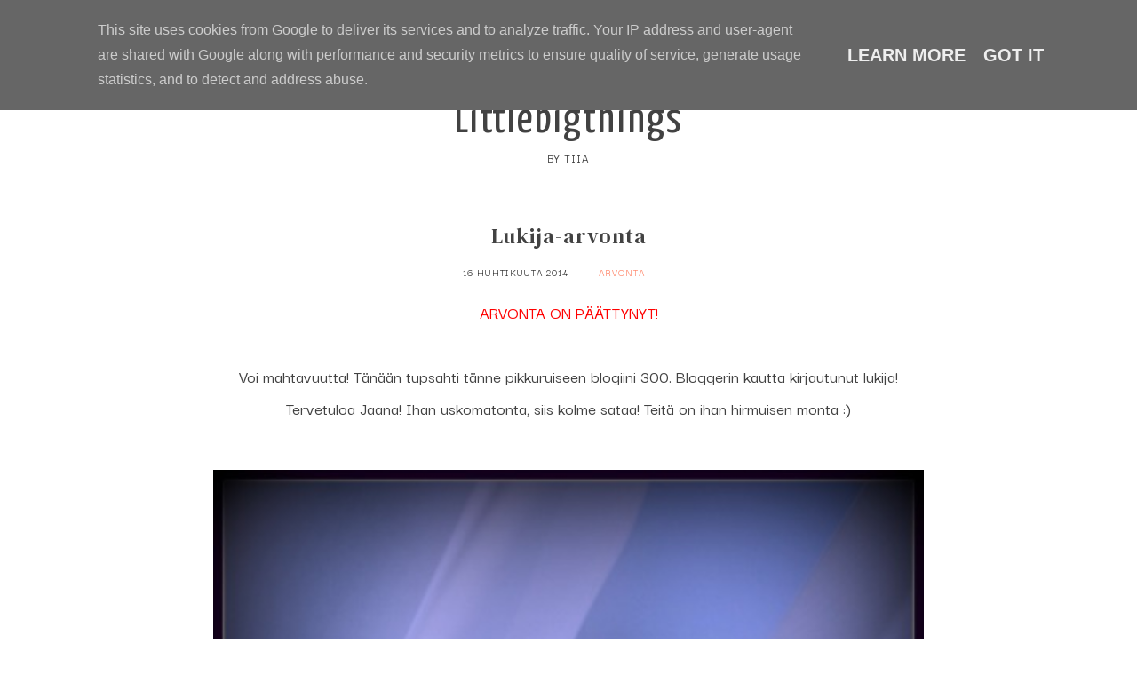

--- FILE ---
content_type: text/html; charset=UTF-8
request_url: https://www.littlebigthings.fi/2014/04/lukija-arvonta.html?showComment=1397681228534
body_size: 42410
content:
<!DOCTYPE html>
<html class='v2 no-js' dir='ltr' lang='en' xmlns='http://www.w3.org/1999/xhtml' xmlns:b='http://www.google.com/2005/gml/b' xmlns:data='http://www.google.com/2005/gml/data' xmlns:expr='http://www.google.com/2005/gml/expr' xmlns:og='http://ogp.me/ns#'>
<head>
<link href='https://www.blogger.com/static/v1/widgets/335934321-css_bundle_v2.css' rel='stylesheet' type='text/css'/>
<!-- Google tag (gtag.js) -->
<script async='async' src='https://www.googletagmanager.com/gtag/js?id=G-DTKY98Y730'></script>
<script>
  window.dataLayer = window.dataLayer || [];
  function gtag(){dataLayer.push(arguments);}
  gtag('js', new Date());

  gtag('config', 'G-DTKY98Y730');
</script>
<link href='//ajax.googleapis.com' rel='dns-prefetch'/>
<link href='//fonts.googleapis.com' rel='dns-prefetch'/>
<link href='//use.fontawesome.com' rel='dns-prefetch'/>
<link href='//cdnjs.cloudflare.com' rel='dns-prefetch'/>
<link href='https://fonts.googleapis.com/css?family=Darker+Grotesque:500|DM+Serif+Text' rel='stylesheet'/>
<meta content='IE=edge,chrome=1' http-equiv='X-UA-Compatible'/>
<meta content='width=device-width,initial-scale=1.0,maximum-scale=1.0' name='viewport'/>
<meta content='text/html; charset=UTF-8' http-equiv='Content-Type'/>
<meta content='blogger' name='generator'/>
<link href='https://www.littlebigthings.fi/favicon.ico' rel='icon' type='image/x-icon'/>
<link href='https://www.littlebigthings.fi/2014/04/lukija-arvonta.html' rel='canonical'/>
<link rel="alternate" type="application/atom+xml" title="Littlebigthings - Atom" href="https://www.littlebigthings.fi/feeds/posts/default" />
<link rel="alternate" type="application/rss+xml" title="Littlebigthings - RSS" href="https://www.littlebigthings.fi/feeds/posts/default?alt=rss" />
<link rel="service.post" type="application/atom+xml" title="Littlebigthings - Atom" href="https://www.blogger.com/feeds/6389408953544424723/posts/default" />

<link rel="alternate" type="application/atom+xml" title="Littlebigthings - Atom" href="https://www.littlebigthings.fi/feeds/7058651783084202842/comments/default" />
<!--Can't find substitution for tag [blog.ieCssRetrofitLinks]-->
<link href='https://blogger.googleusercontent.com/img/b/R29vZ2xl/AVvXsEghhvKmd0NcCE-xsrhsaWaF0NpEOf28qFCZnXCV4P2sVOKrw3HxcZkXGtzGsn-fyCa4R8aloX2piIIhNgMX_0WA4vFJO5MlSWO1MuKH8jQOekayKH4ihigzz8RUs68V96OzeZt8g8BtUHbs/s1600/lukija-arvonta.jpg' rel='image_src'/>
<meta content='https://www.littlebigthings.fi/2014/04/lukija-arvonta.html' property='og:url'/>
<meta content='Lukija-arvonta' property='og:title'/>
<meta content=' ARVONTA ON PÄÄTTYNYT!   Voi mahtavuutta! Tänään tupsahti tänne pikkuruiseen blogiini 300. Bloggerin kautta kirjautunut lukija! Tervetuloa J...' property='og:description'/>
<meta content='https://blogger.googleusercontent.com/img/b/R29vZ2xl/AVvXsEghhvKmd0NcCE-xsrhsaWaF0NpEOf28qFCZnXCV4P2sVOKrw3HxcZkXGtzGsn-fyCa4R8aloX2piIIhNgMX_0WA4vFJO5MlSWO1MuKH8jQOekayKH4ihigzz8RUs68V96OzeZt8g8BtUHbs/w1200-h630-p-k-no-nu/lukija-arvonta.jpg' property='og:image'/>
<!-- == Indexation == -->
<meta content='index,follow' name='robots'/>
<!-- Blog Title -->
<meta content='Lukija-arvonta: Littlebigthings' property='og:title'/>
<title>Lukija-arvonta / Littlebigthings</title>
<!-- Open Graph -->
<meta content='Lukija-arvonta' property='og:title'/>
<meta content='Littlebigthings' property='og:site_name'/>
<meta content='blog' property='og:type'/>
<meta content='https://www.littlebigthings.fi/2014/04/lukija-arvonta.html' property='og:url'/>
<meta content='https://blogger.googleusercontent.com/img/b/R29vZ2xl/AVvXsEghhvKmd0NcCE-xsrhsaWaF0NpEOf28qFCZnXCV4P2sVOKrw3HxcZkXGtzGsn-fyCa4R8aloX2piIIhNgMX_0WA4vFJO5MlSWO1MuKH8jQOekayKH4ihigzz8RUs68V96OzeZt8g8BtUHbs/s1600/lukija-arvonta.jpg' property='og:image'/>
<style type='text/css'>@font-face{font-family:'Yanone Kaffeesatz';font-style:normal;font-weight:400;font-display:swap;src:url(//fonts.gstatic.com/s/yanonekaffeesatz/v32/3y9I6aknfjLm_3lMKjiMgmUUYBs04aUXNxt9gW2LIfto9tWZemGKKHD0VTtItvI.woff2)format('woff2');unicode-range:U+0460-052F,U+1C80-1C8A,U+20B4,U+2DE0-2DFF,U+A640-A69F,U+FE2E-FE2F;}@font-face{font-family:'Yanone Kaffeesatz';font-style:normal;font-weight:400;font-display:swap;src:url(//fonts.gstatic.com/s/yanonekaffeesatz/v32/3y9I6aknfjLm_3lMKjiMgmUUYBs04aUXNxt9gW2LIfto9tWZc2GKKHD0VTtItvI.woff2)format('woff2');unicode-range:U+0301,U+0400-045F,U+0490-0491,U+04B0-04B1,U+2116;}@font-face{font-family:'Yanone Kaffeesatz';font-style:normal;font-weight:400;font-display:swap;src:url(//fonts.gstatic.com/s/yanonekaffeesatz/v32/3y9I6aknfjLm_3lMKjiMgmUUYBs04aUXNxt9gW2LIfto9tWZC2GKKHD0VTtItvI.woff2)format('woff2');unicode-range:U+0302-0303,U+0305,U+0307-0308,U+0310,U+0312,U+0315,U+031A,U+0326-0327,U+032C,U+032F-0330,U+0332-0333,U+0338,U+033A,U+0346,U+034D,U+0391-03A1,U+03A3-03A9,U+03B1-03C9,U+03D1,U+03D5-03D6,U+03F0-03F1,U+03F4-03F5,U+2016-2017,U+2034-2038,U+203C,U+2040,U+2043,U+2047,U+2050,U+2057,U+205F,U+2070-2071,U+2074-208E,U+2090-209C,U+20D0-20DC,U+20E1,U+20E5-20EF,U+2100-2112,U+2114-2115,U+2117-2121,U+2123-214F,U+2190,U+2192,U+2194-21AE,U+21B0-21E5,U+21F1-21F2,U+21F4-2211,U+2213-2214,U+2216-22FF,U+2308-230B,U+2310,U+2319,U+231C-2321,U+2336-237A,U+237C,U+2395,U+239B-23B7,U+23D0,U+23DC-23E1,U+2474-2475,U+25AF,U+25B3,U+25B7,U+25BD,U+25C1,U+25CA,U+25CC,U+25FB,U+266D-266F,U+27C0-27FF,U+2900-2AFF,U+2B0E-2B11,U+2B30-2B4C,U+2BFE,U+3030,U+FF5B,U+FF5D,U+1D400-1D7FF,U+1EE00-1EEFF;}@font-face{font-family:'Yanone Kaffeesatz';font-style:normal;font-weight:400;font-display:swap;src:url(//fonts.gstatic.com/s/yanonekaffeesatz/v32/3y9I6aknfjLm_3lMKjiMgmUUYBs04aUXNxt9gW2LIfto9tWZGWGKKHD0VTtItvI.woff2)format('woff2');unicode-range:U+0001-000C,U+000E-001F,U+007F-009F,U+20DD-20E0,U+20E2-20E4,U+2150-218F,U+2190,U+2192,U+2194-2199,U+21AF,U+21E6-21F0,U+21F3,U+2218-2219,U+2299,U+22C4-22C6,U+2300-243F,U+2440-244A,U+2460-24FF,U+25A0-27BF,U+2800-28FF,U+2921-2922,U+2981,U+29BF,U+29EB,U+2B00-2BFF,U+4DC0-4DFF,U+FFF9-FFFB,U+10140-1018E,U+10190-1019C,U+101A0,U+101D0-101FD,U+102E0-102FB,U+10E60-10E7E,U+1D2C0-1D2D3,U+1D2E0-1D37F,U+1F000-1F0FF,U+1F100-1F1AD,U+1F1E6-1F1FF,U+1F30D-1F30F,U+1F315,U+1F31C,U+1F31E,U+1F320-1F32C,U+1F336,U+1F378,U+1F37D,U+1F382,U+1F393-1F39F,U+1F3A7-1F3A8,U+1F3AC-1F3AF,U+1F3C2,U+1F3C4-1F3C6,U+1F3CA-1F3CE,U+1F3D4-1F3E0,U+1F3ED,U+1F3F1-1F3F3,U+1F3F5-1F3F7,U+1F408,U+1F415,U+1F41F,U+1F426,U+1F43F,U+1F441-1F442,U+1F444,U+1F446-1F449,U+1F44C-1F44E,U+1F453,U+1F46A,U+1F47D,U+1F4A3,U+1F4B0,U+1F4B3,U+1F4B9,U+1F4BB,U+1F4BF,U+1F4C8-1F4CB,U+1F4D6,U+1F4DA,U+1F4DF,U+1F4E3-1F4E6,U+1F4EA-1F4ED,U+1F4F7,U+1F4F9-1F4FB,U+1F4FD-1F4FE,U+1F503,U+1F507-1F50B,U+1F50D,U+1F512-1F513,U+1F53E-1F54A,U+1F54F-1F5FA,U+1F610,U+1F650-1F67F,U+1F687,U+1F68D,U+1F691,U+1F694,U+1F698,U+1F6AD,U+1F6B2,U+1F6B9-1F6BA,U+1F6BC,U+1F6C6-1F6CF,U+1F6D3-1F6D7,U+1F6E0-1F6EA,U+1F6F0-1F6F3,U+1F6F7-1F6FC,U+1F700-1F7FF,U+1F800-1F80B,U+1F810-1F847,U+1F850-1F859,U+1F860-1F887,U+1F890-1F8AD,U+1F8B0-1F8BB,U+1F8C0-1F8C1,U+1F900-1F90B,U+1F93B,U+1F946,U+1F984,U+1F996,U+1F9E9,U+1FA00-1FA6F,U+1FA70-1FA7C,U+1FA80-1FA89,U+1FA8F-1FAC6,U+1FACE-1FADC,U+1FADF-1FAE9,U+1FAF0-1FAF8,U+1FB00-1FBFF;}@font-face{font-family:'Yanone Kaffeesatz';font-style:normal;font-weight:400;font-display:swap;src:url(//fonts.gstatic.com/s/yanonekaffeesatz/v32/3y9I6aknfjLm_3lMKjiMgmUUYBs04aUXNxt9gW2LIfto9tWZeGGKKHD0VTtItvI.woff2)format('woff2');unicode-range:U+0102-0103,U+0110-0111,U+0128-0129,U+0168-0169,U+01A0-01A1,U+01AF-01B0,U+0300-0301,U+0303-0304,U+0308-0309,U+0323,U+0329,U+1EA0-1EF9,U+20AB;}@font-face{font-family:'Yanone Kaffeesatz';font-style:normal;font-weight:400;font-display:swap;src:url(//fonts.gstatic.com/s/yanonekaffeesatz/v32/3y9I6aknfjLm_3lMKjiMgmUUYBs04aUXNxt9gW2LIfto9tWZeWGKKHD0VTtItvI.woff2)format('woff2');unicode-range:U+0100-02BA,U+02BD-02C5,U+02C7-02CC,U+02CE-02D7,U+02DD-02FF,U+0304,U+0308,U+0329,U+1D00-1DBF,U+1E00-1E9F,U+1EF2-1EFF,U+2020,U+20A0-20AB,U+20AD-20C0,U+2113,U+2C60-2C7F,U+A720-A7FF;}@font-face{font-family:'Yanone Kaffeesatz';font-style:normal;font-weight:400;font-display:swap;src:url(//fonts.gstatic.com/s/yanonekaffeesatz/v32/3y9I6aknfjLm_3lMKjiMgmUUYBs04aUXNxt9gW2LIfto9tWZd2GKKHD0VTtI.woff2)format('woff2');unicode-range:U+0000-00FF,U+0131,U+0152-0153,U+02BB-02BC,U+02C6,U+02DA,U+02DC,U+0304,U+0308,U+0329,U+2000-206F,U+20AC,U+2122,U+2191,U+2193,U+2212,U+2215,U+FEFF,U+FFFD;}</style>
<style id='page-skin-1' type='text/css'><!--
/*
-----------------------------------------------
Blogger Template
Name:     Tropea
Designer: Maira Gallardo
URL:      https://mairagstudio.com
Version:  1.0.0
----------------------------------------------- */
/* Variable definitions
====================
<Group description="Color Palette" selector="body">
<Variable name="primary" description="Primary Color" type="color" default="#424242"/>
<Variable name="secondary" description="Secondary Color" type="color" default="#FEF4EE"/>
<Variable name="accent" description="Accent Color" type="color" default="#FF9379"/>
</Group>
<Group description="Blog Title" selector=".title-area h1">
<Variable name="header.font" description="Blog Title Font" type="font" default="3rem DM Serif Text, serif"/>
<Variable name="header.color" description="Blog Title Color" type="color" default="#424242" />
</Group>
<Group description="Menu" selector=".nav-primary">
<Variable name="menu.font" description="Menu Font" type="font" default="0.87rem Darker Grotesque, sans-serif"/>
<Variable name="menu.color" description="Menu Font Color" type="color" default="#424242"/>
<Variable name="menu.hover" description="Menu Hover Color" type="color" default="#000000"/>
</Group>
<Group description="Post Title" selector=".post-title">
<Variable name="post.title.font" description="Post Title Font" type="font" default="1.3rem DM Serif Text, serif"/>
<Variable name="post.title.color" description="Post Title Color" type="color" default="#424242"/>
</Group>
<Group description="Body Copy" selector="body">
<Variable name="body.font" description="Font" type="font" default="20px Darker Grotesque, sans-serif"/>
</Group>
<Group description="Links" selector="body">
<Variable name="link.color" description="Link Color" type="color" default="#FF9379"/>
<Variable name="link.visited" description="Visited Color" type="color" default="#000000"/>
<Variable name="link.hover" description="Hover Color" type="color" default="#FEF4EE"/>
</Group>
<Group description="Gadgets" selector="h2">
<Variable name="gadget.font" description="Gadget Title Font" type="font" default="1.2rem Darker Grotesque, sans-serif"/>
<Variable name="gadget.color" description="Gadget Title Color" type="color" default="#424242"/>
</Group>
<Variable name="startSide" description="Side where text starts in blog language" type="automatic" default="left"/>
<Variable name="endSide" description="Side where text ends in blog language" type="automatic" default="right"/>
*/------------------------------------------------------*/
/*--------------------------------------------------------------
TABLE OF CONTENTS
----------------------------------------------------------------
# Normalize
# Elements
# Forms
# Structure and Layout
# Site Header
# Site Navigation
# Widgets
# Content Area
# Site Footer
# 404 Error Page
# Media Queries
/*--------------------------------------------------------------
# Normalize
--------------------------------------------------------------*/
/*! normalize.css v8.0.1 | MIT License | github.com/necolas/normalize.css */
/* Document
========================================================================== */
/**
* 1. Correct the line height in all browsers.
* 2. Prevent adjustments of font size after orientation changes in iOS.
*/
html {
line-height: 1.15; /* 1 */
-webkit-text-size-adjust: 100%; /* 2 */
}
/* Sections
========================================================================== */
/**
* Remove the margin in all browsers.
*/
body {
margin: 0;
}
/**
* Render the `main` element consistently in IE.
*/
main {
display: block;
}
/**
* Correct the font size and margin on `h1` elements within `section` and
* `article` contexts in Chrome, Firefox, and Safari.
*/
h1 {
font-size: 2em;
margin: 0.67em 0;
}
/* Grouping content
========================================================================== */
/**
* 1. Add the correct box sizing in Firefox.
* 2. Show the overflow in Edge and IE.
*/
hr {
box-sizing: content-box; /* 1 */
height: 0; /* 1 */
overflow: visible; /* 2 */
}
/**
* 1. Correct the inheritance and scaling of font size in all browsers.
* 2. Correct the odd `em` font sizing in all browsers.
*/
pre {
font-family: monospace, monospace; /* 1 */
font-size: 1em; /* 2 */
}
/* Text-level semantics
========================================================================== */
/**
* Remove the gray background on active links in IE 10.
*/
a {
background-color: transparent;
}
/**
* 1. Remove the bottom border in Chrome 57-
* 2. Add the correct text decoration in Chrome, Edge, IE, Opera, and Safari.
*/
abbr[title] {
border-bottom: none; /* 1 */
text-decoration: underline; /* 2 */
text-decoration: underline dotted; /* 2 */
}
/**
* Add the correct font weight in Chrome, Edge, and Safari.
*/
b,
strong {
font-weight: bolder;
}
/**
* 1. Correct the inheritance and scaling of font size in all browsers.
* 2. Correct the odd `em` font sizing in all browsers.
*/
code,
kbd,
samp {
font-family: monospace, monospace; /* 1 */
font-size: 1em; /* 2 */
}
/**
* Add the correct font size in all browsers.
*/
small {
font-size: 80%;
}
/**
* Prevent `sub` and `sup` elements from affecting the line height in
* all browsers.
*/
sub,
sup {
font-size: 75%;
line-height: 0;
position: relative;
vertical-align: baseline;
}
sub {
bottom: -0.25em;
}
sup {
top: -0.5em;
}
/* Embedded content
========================================================================== */
/**
* Remove the border on images inside links in IE 10.
*/
img {
border-style: none;
}
/* Forms
========================================================================== */
/**
* 1. Change the font styles in all browsers.
* 2. Remove the margin in Firefox and Safari.
*/
button,
input,
optgroup,
select,
textarea {
font-family: inherit; /* 1 */
font-size: 100%; /* 1 */
line-height: 1.15; /* 1 */
margin: 0; /* 2 */
}
/**
* Show the overflow in IE.
* 1. Show the overflow in Edge.
*/
button,
input { /* 1 */
overflow: visible;
}
/**
* Remove the inheritance of text transform in Edge, Firefox, and IE.
* 1. Remove the inheritance of text transform in Firefox.
*/
button,
select { /* 1 */
text-transform: none;
}
/**
* Correct the inability to style clickable types in iOS and Safari.
*/
button,
[type="button"],
[type="reset"],
[type="submit"] {
-webkit-appearance: button;
}
/**
* Remove the inner border and padding in Firefox.
*/
button::-moz-focus-inner,
[type="button"]::-moz-focus-inner,
[type="reset"]::-moz-focus-inner,
[type="submit"]::-moz-focus-inner {
border-style: none;
padding: 0;
}
/**
* Restore the focus styles unset by the previous rule.
*/
button:-moz-focusring,
[type="button"]:-moz-focusring,
[type="reset"]:-moz-focusring,
[type="submit"]:-moz-focusring {
outline: 1px dotted ButtonText;
}
/**
* Correct the padding in Firefox.
*/
fieldset {
padding: 0.35em 0.75em 0.625em;
}
/**
* 1. Correct the text wrapping in Edge and IE.
* 2. Correct the color inheritance from `fieldset` elements in IE.
* 3. Remove the padding so developers are not caught out when they zero out
*    `fieldset` elements in all browsers.
*/
legend {
box-sizing: border-box; /* 1 */
color: inherit; /* 2 */
display: table; /* 1 */
max-width: 100%; /* 1 */
padding: 0; /* 3 */
white-space: normal; /* 1 */
}
/**
* Add the correct vertical alignment in Chrome, Firefox, and Opera.
*/
progress {
vertical-align: baseline;
}
/**
* Remove the default vertical scrollbar in IE 10+.
*/
textarea {
overflow: auto;
}
/**
* 1. Add the correct box sizing in IE 10.
* 2. Remove the padding in IE 10.
*/
[type="checkbox"],
[type="radio"] {
box-sizing: border-box; /* 1 */
padding: 0; /* 2 */
}
/**
* Correct the cursor style of increment and decrement buttons in Chrome.
*/
[type="number"]::-webkit-inner-spin-button,
[type="number"]::-webkit-outer-spin-button {
height: auto;
}
/**
* 1. Correct the odd appearance in Chrome and Safari.
* 2. Correct the outline style in Safari.
*/
[type="search"] {
-webkit-appearance: textfield; /* 1 */
outline-offset: -2px; /* 2 */
}
/**
* Remove the inner padding in Chrome and Safari on macOS.
*/
[type="search"]::-webkit-search-decoration {
-webkit-appearance: none;
}
/**
* 1. Correct the inability to style clickable types in iOS and Safari.
* 2. Change font properties to `inherit` in Safari.
*/
::-webkit-file-upload-button {
-webkit-appearance: button; /* 1 */
font: inherit; /* 2 */
}
/* Interactive
========================================================================== */
/*
* Add the correct display in Edge, IE 10+, and Firefox.
*/
details {
display: block;
}
/*
* Add the correct display in all browsers.
*/
summary {
display: list-item;
}
/* Misc
========================================================================== */
/**
* Add the correct display in IE 10+.
*/
template {
display: none;
}
/**
* Add the correct display in IE 10.
*/
[hidden] {
display: none;
}
/*------------------------------------------------------------------------------
# Elements
----------------------------------------------------------------------------- */
/* Defaults
------------------------------------------ */
body {
background: #ffffff;
color: #424242;
font: 20px Darker Grotesque, sans-serif;
font-size: 20px;
font-weight: 400;
line-height: 1.8;
-webkit-font-smoothing: antialiased;
-moz-osx-font-smoothing: grayscale;
}
#navbar,
#Attribution1,
.post-icons,
.post-timestamp,
.feed-links {
display: none;
}
a,
button,
input:focus,
input[type="button"],
input[type="reset"],
input[type="submit"],
textarea:focus,
.button {
-webkit-transition: all 0.4s ease-in-out;
-moz-transition: all 0.4s ease-in-out;
-ms-transition: all 0.4s ease-in-out;
-o-transition: all 0.4s ease-in-out;
transition: all 0.4s ease-in-out;
}
::-moz-selection,
::selection {
color: #FF9379;
}
a,
.status-msg-wrap a {
color: #FF9379;
text-decoration: none;
}
a:hover {
color: #FEF4EE;
text-decoration: none;
}
a:visited {
color: #7f7a77;
text-decoration: none;
}
p {
margin: 0 0 20px;
padding: 0;
}
b,
strong {
font-weight: 600;
}
code {
font-family: Courier, monospace;
margin: 20px 0;
color: #000000;
font-size: 0.87rem;
}
.highlight {
background: #FEF4EE;
color: #424242;
padding: 0 5px;
}
.section,
.widget {
margin: 0;
}
/* Blockquote
--------------------------------------------- */
blockquote,
cite {
font-style: normal;
}
blockquote {
font-size: 1.2rem;
margin: 30px auto;
padding: 0 0 0 15px;
border-left: 2px solid #FF9379;
}
blockquote p {
margin: 0;
}
blockquote cite {
text-transform: uppercase;
letter-spacing: 1px;
font-size: 0.87rem;
display: block;
margin-top: 15px;
}
/* Headings
--------------------------------------------- */
h1,
h2,
h3,
h4,
h5,
h6 {
line-height: 1.6;
margin: 0 0 16px;
font: normal normal 50px Yanone Kaffeesatz;
letter-spacing: 1px;
}
h1,
h2,
h4,
h5,
h6 {
color: #424242;
}
h3 {
color: #FF9379;
}
h1 {
font-size: 2.5rem;
}
h2 {
font-size: 2rem;
}
h3 {
font-size: 1.75rem;
}
h4 {
font-size: 1.5rem;
}
h5 {
font-size: 1.25rem;
text-transform: uppercase;
}
h6 {
font-size: 1rem;
text-transform: uppercase;
}
/* Objects
--------------------------------------------- */
embed,
iframe,
img,
object,
video {
max-width: 100%;
}
img {
height: auto;
}
/* Tables
--------------------------------------------- */
table {
border-collapse: collapse;
border-spacing: 0;
line-height: 2;
margin-bottom: 2.5rem;
width: 100%;
}
td,
th {
text-align: left;
padding: 10px;
}
td {
padding: 10px;
}
th {
text-transform: uppercase;
letter-spacing: 1px;
font-weight: normal;
}
/*------------------------------------------------------------------------------
# Forms
----------------------------------------------------------------------------- */
input,
select,
textarea {
background: transparent;
border: 1px solid #424242;
font: 20px Darker Grotesque, sans-serif;
color: #424242;
padding: 10px 16px;
width: 100%;
}
input:focus,
textarea:focus {
border: none;
outline: 0;
}
input[type="checkbox"],
input[type="image"],
input[type="radio"] {
width: auto;
}
::-moz-placeholder {
color: #424242;
opacity: 1;
letter-spacing: 1px;
font: 0.87rem Darker Grotesque, sans-serif;
font-size: 0.7rem;
}
::-webkit-input-placeholder {
color: #424242;
opacity: 1;
letter-spacing: 1px;
font: 0.87rem Darker Grotesque, sans-serif;
font-size: 0.7rem;
}
[placeholder]:focus::-webkit-input-placeholder {
transition: opacity .5s .5s ease;
opacity: 0;
}
[placeholder]:focus::-moz-placeholder {
transition: opacity .5s .5s ease;
opacity: 0;
}
input:-webkit-autofill {
-webkit-box-shadow: 0 0 0 1000px #fff inset;
}
button,
input[type="button"],
input[type="reset"],
input[type="submit"],
.button {
background: #424242;
border: 1px solid #424242;
color: #FEF4EE;
cursor: pointer;
padding: 10px 16px;
font: 0.87rem Darker Grotesque, sans-serif;
font-size: 0.78rem;
font-weigt: 600;
letter-spacing: 1px;
}
button:hover,
input:hover[type="button"],
input:hover[type="reset"],
input:hover[type="submit"],
.button:hover {
background: transparent;
border: 1px solid #424242;
color: #424242;
}
/*--------------------------------------------------------------------------------
# Structure and Layout
------------------------------------------------------------------------------- */
/* Site Containers
--------------------------------------------- */
.site-inner,
.wrap {
max-width: 1100px;
margin: 0 auto;
}
.site-inner {
clear: both;
}
/* Column widths and positions
--------------------------------------------- */
.content-sidebar-wrap {
margin-bottom: 50px;
max-width: 100%;
}
.content {
width: 100%;
}
.menu.section,
.main.section,
.footer.section {
margin: 0;
}
/* Column Classes
--------------------------------------------- */
.one-half {
width: 48%;
}
.one-third {
width: 31%;
}
.one-fourth {
width: 23%;
}
.first {
clear: both;
}
/*-----------------------------------------------------------------------------
# Site Header
---------------------------------------------------------------------------- */
.site-header {
margin: 60px auto;
clear: both;
text-align: center;
}
/* Title Area
--------------------------------------------- */
.header.section {
margin: 0 auto;
}
.title-area h1 {
margin: 0;
}
h1 a,
.site-title a {
line-height: 1.2;
font: normal normal 50px Yanone Kaffeesatz;
color: #424242;
letter-spacing: 2px;
text-align: center;
margin: 0;
}
.site-title a,
.site-title a:hover {
color: #424242;
}
#Header1_headerimg {
max-width: 100%;
width: 600px;
height: auto;
margin: 0 auto;
}
header .description {
font: 0.87rem Darker Grotesque, sans-serif;
text-transform: uppercase;
letter-spacing: 1px;
}
header .widget {
margin: 0;
}
/*--------------------------------------------------------------------------------
# Site Navigation
------------------------------------------------------------------------------- */
.nav-primary {
background: #FEF4EE;
text-align: center;
text-transform: uppercase;
position: relative;
}
.menu-display {
display: block !important;
line-height: 1;
}
.menu-display > ul {
line-height: 1;
}
.main-menu > ul > li {
display: inline-block;
position: relative;
padding: 15px;
}
.main-menu > ul > li:hover {
background: #FF9379;
}
.menu-display a {
font: 0.87rem Darker Grotesque, sans-serif;
letter-spacing: 1px;
color: #424242;
}
.menu-display a:hover,
.menu-display .sub-menu a:hover {
color: #000000;
}
.main-menu ul > li > .sub-menu {
background: #FEF4EE;
position: absolute;
left: -9999px;
top: 100%;
opacity: 0;
-webkit-transition: opacity .4s ease-in-out;
-moz-transition: opacity .4s ease-in-out;
-ms-transition: opacity .4s ease-in-out;
-o-transition: opacity .4s ease-in-out;
transition: opacity .4s ease-in-out;
z-index: 999;
text-align: left;
margin-left: -15px;
padding: 15px;
width: 200px;
}
.nav-primary .has-children:hover>.sub-menu {
left: auto;
opacity: 1;
}
.main-menu li ul li {
display: block;
padding: 15px 0 0;
text-align: left;
}
.main-menu li ul li a {
z-index: 9999;
}
.slicknav_menu {
display: none;
}
/* Search Box
-----------------------------------------------*/
.search-div {
position: relative;
padding: 0 15px;
}
.search-div input {
background: transparent;
width: auto;
text-transform: uppercase;
border: none;
padding: 0;
}
.search-div input[type="search"] {
-moz-transition: 400ms width ease;
-webkit-transition-duration: 400ms;
-webkit-transition-property: width;
-webkit-transition-timing-function: ease;
-o-transition-duration: 400ms;
-o-transition-property: width;
-o-transition-timing-function: ease;
width: 80px;
border: none;
font: 0.87rem Darker Grotesque, sans-serif;
padding: 0 5px 0 0;
}
.search-div input[type="search"]:focus {
width: 125px;
}
input:focus:-ms-input-placeholder {
color: transparent;
}
.search-form input[type="submit"] {
border: none;
font-family: FontAwesome;
background: transparent;
color: #424242;
font-size: 0.78rem;
padding: 0;
}
.search-form input[type="submit"]:hover {
color: #FEF4EE;
border: none;
outline: 0;
}
/* Carousel
-------------------------------------------------------*/
.featured-posts {
margin: 0 auto 25px;
}
#main-slider .item {
position: relative;
}
#main-slider .item .slide-wrap.first {
width: 60%;
}
.slide-wrap {
width: 40%;
background: #FEF4EE;
position: relative;
}
.slide-container {
color: #424242;
margin: 0 auto;
position: absolute;
top: 50%;
left: 50%;
-webkit-transform: translate(-50%, -50%) scale(1.0, 1.0);
transform: translate(-50%, -50%) scale(1.0, 1.0);
text-align: center;
-webkit-font-smoothing: subpixel-antialiased;
width: 70%;
}
.slide-container h2 {
color: #424242;
margin: 15px 0;
}
.slide-container hr {
height: 120px;
border: none;
border-left: 1px solid #FF9379;
width: 1px;
margin: 15px auto;
}
.slide-container a.more-link {
text-transform: uppercase;
font: 0.87rem Darker Grotesque, sans-serif;
font-weight: 600;
font-size: 1rem;
}
#main-slider .owl-theme .owl-dots {
text-align: center;
position: relative;
margin-top: 30px;
}
.owl-theme .owl-dots span {
width: 8px;
height: 8px;
border: 2px solid #FF9379;
border-radius: 100%;
margin-right: 10px;
display: inline-block;
vertical-align: middle;
transition: all .3s ease-in-out;
}
.owl-theme .owl-dot {
display: inline-block;
zoom: 1;
}
.owl-theme .owl-dot.active span,
.owl-theme .owl-dot:hover span {
background: #FF9379;
}
/* About
-------------------------------------------------------*/
.about-wrap {
margin: 50px auto;
}
.about .widget:first-child {
width: 20%;
}
.about .widget:nth-child(2) {
width: 25%;
}
.about .widget:last-child {
width: 45.2%;
}
.about .widget-content img {
width: 100%;
height: 330px;
object-fit: cover;
}
.about .caption {
display: none;
}
.about a {
font: 0.87rem Darker Grotesque, sans-serif;
text-transform: uppercase;
}
/*------------------------------------------------------------------------------
# Widgets
----------------------------------------------------------------------------- */
.widget {
word-wrap: break-word;
line-height: 1.8;
}
.widget ul {
padding: 0;
}
.widget ol>li {
list-style-position: inside;
list-style-type: decimal;
padding-left: 20px;
text-indent: 20px;
}
.widget li {
border: none;
margin: 0;
padding: 0;
}
/* Social Icons
----------------------------------------------*/
#LinkList501 {
text-align: center;
}
#LinkList501 li {
padding: 0 10px;
display: inline-block;
}
#LinkList501 a {
color: #424242;
}
#LinkList501 a:hover {
color: #FEF4EE;
}
#LinkList501 .fa {
font-size: 0.78rem;
}
/* Newsletter
----------------------------------------------*/
.footer-widgets .HTML h2,
#HTML500 h2 {
width: 30%;
margin: 0;
font: 1.3rem DM Serif Text, serif;
font-size: 1.5rem;
}
.footer-widgets .HTML .widget-content,
#HTML500 .widget-content {
width: 60%;
}
.mc-field-group {
width: 29%;
}
#mc_embed_signup form input {
border: none;
text-transform: uppercase;
text-align: center;
font: 0.87rem Darker Grotesque, sans-serif;
font-size: 0.87rem;
background: #FF9379;
}
#mc_embed_signup form input[type="submit"] {
background: #424242;
border: 1px solid #424242;
color: #FEF4EE;
margin: 0;
font-size: 0.78rem;
}
#mc_embed_signup form input:hover[type="submit"] {
background: transparent;
border: 1px solid #424242;
color: #424242;
}
/* Instagram Feed
----------------------------------------- */
#instafeed {
display: -webkit-box;
display: -ms-flexbox;
display: flex;
-webkit-box-orient: horizontal;
-webkit-box-direction: normal;
-ms-direction: row;
flex-direction: row;
flex-wrap: wrap;
-webkit-box-pack: justify;
-ms-flex-pack: justify;
justify-content: space-between;
-webkit-box-align: start;
-ms-flex-align: start;
align-items: flex-start;
}
#instafeed li {
line-height: 0;
padding: 0;
margin-bottom: 10px;
width: 31.5%;
list-style-type: none;
}
#instafeed li:nth-child(n+3){
margin: 0;
}
#instafeed a:hover {
opacity: 0.7;
}
#instafeed li img {
width: 100%;
height: 159px;
object-fit: cover;
}
/*--------------------------------------------------------------------------
Content Area
------------------------------------------------------------------------- */
/* Entry Meta
------------------------------------*/
.entry-meta {
font: 20px Darker Grotesque, sans-serif;
font-size: 0.75rem;
letter-spacing: 1px;
margin: 10px auto 20px;
text-transform: uppercase;
}
.entry-meta ul {
text-align: center;
}
.widget .post-body ul {
padding: 0;
margin: 0;
}
.entry-meta ul li {
display: inline-block;
padding: 0 15px;
margin: 0;
}
.post-labels a:not(:first-child) {
display: none;
}
/* Entry
-------------------------------*/
h1.post-title {
margin-bottom: 15px;
font: 1.3rem DM Serif Text, serif;
font-size: 1.5rem;
text-align: center;
color: #424242;
line-height: 1.6;
}
h2.post-title,
h2.post-title a {
font: 1.3rem DM Serif Text, serif;
font-size: 1.5rem;
text-align: left;
color: #424242;
line-height: 1.6;
}
.post-content,
.byncomments {
margin: 0 auto;
text-align: justify;
}
.post-body img {
width: 100%;
height: auto;
}
.post-body ul li {
margin: 0 0 10px 20px;
list-style-type: disc;
}
.post-body ul li ul,
.post-body ol li ol {
padding-left: 16px !important;
}
.post-body ol>li {
padding-left: 0;
text-indent: 0;
}
a.more-link {
font: 0.87rem Darker Grotesque, sans-serif;
font-size: 1rem;
font-weight: 600;
padding: 25px 0;
color: #424242;
text-transform: uppercase;
}
a.more-link:hover {
color: #FF9379;
}
/* Share buttons
-------------------------------------*/
.share-post {
margin: 30px auto 15px;
text-align: center;
}
.share-post.bottom {
margin: 30px auto;
}
.share li {
display: inline-block;
padding: 0 12px !important;
}
.share li a {
color: #424242;
}
.share .fa {
font-size: 0.87rem;
}
.share .fa:hover {
color: #FEF4EE;
}
/* Related Posts
----------------------------------------------- */
.related-posts {
border-top: 1px solid #424242;
padding: 30px 0;
text-align: center;
}
.related-posts h6 {
margin-bottom: 30px;
}
.related-posts ul {
display: -webkit-box;
display: -ms-flexbox;
display: flex;
-webkit-box-orient: horizontal;
-webkit-box-direction: normal;
flex-direction: row;
flex-wrap: wrap;
-webkit-box-pack: justify;
-ms-flex-pack: justify;
justify-content: space-between;
-webkit-box-align: start;
-ms-flex-align: start;
align-items: flex-start;
}
.related-posts ul li {
list-style: none;
text-align: center;
}
.related-posts ul li img {
margin-bottom: 15px;
width: 100%;
height: auto !important;
}
.related-posts ul li img:hover {
opacity: 0.7;
}
.related-posts ul li a {
color: #424242;
font-size: 1rem;
}
/* Post footer
---------------------------------- */
.post-footer {
margin: 0 auto;
}
/* Comments
------------------------------------ */
.byncomments h4,
.byncomments h3 {
font-size: 1em;
text-transform: uppercase;
color: #424242;
}
.widget .byncomments ol>li {
text-indent: 0;
list-style-type: none;
list-style-position: initial;
}
.comments .comments-content .comment:first-child {
padding: 0;
}
.comments .comments-content .comment {
margin: 30px 0 0;
}
.comments .avatar-image-container {
margin: 0 15px 20px 0;
border-radius: 50%;
max-height: 50px;
width: 50px;
}
.comments .avatar-image-container img {
max-width: 50px;
}
.comments .comment-block {
margin: 0;
}
.comment-header {
text-transform: uppercase;
letter-spacing: 1px;
}
.comments .comments-content .user {
display: block;
}
.comments .comments-content .user a {
font-weight: 400;
color: #424242;
}
.comments .comments-content .icon.blog-author {
display: none;
}
.comments .comments-content .datetime {
margin: 0;
font-size: 0.75rem;
}
body .comment-content {
margin: 30px 0;
}
.comment-actions {
font-size: 0.75rem;
text-transform: uppercase;
letter-spacing: 1px;
}
.comments .comments-content .comment-replies {
margin: 15px 0 0 15px;
}
.comments .comments-content .comment-replies li:last-child {
border-bottom: 1px solid #424242;
}
.thread-toggle,
.comments .continue a {
font-size: 0.75rem;
text-transform: uppercase;
font-weight: 400;
}
/* Status Message
------------------------------*/
.status-msg-wrap {
width: 100%;
margin: 0 auto 30px;
text-align: center;
}
.status-msg-body {
padding: 0 0 15px;
font-size: 2rem;
position: relative;
}
.status-msg-hidden {
visibility: visible;
padding: 0;
}
.status-msg-bg {
background-color: transparent;
}
/*-----------------------------------------------
Posts Navigation
---------------------------------------------- */
#blog-pager {
margin-bottom: 50px;
border-top: 1px solid #424242;
border-bottom: 1px solid #424242;
padding: 25px 0;
}
.pagination-previous,
.pagination-next {
width: 50%;
}
.pagination-next {
border-right: 1px solid #424242;
padding-right: 15px;
}
.pagination-previous {
padding-left: 15px;
}
.pagination-previous .prev,
.pagination-next .next {
font-size: 0.78em;
}
.blog-pager-newer-link,
.blog-pager-older-link {
font: 0.87rem Darker Grotesque, sans-serif;
font-size: 0.87rem;
color: #424242;
text-transform: uppercase;
}
/*------------------------------------------------------
SITE FOOTER
------------------------------------------------------*/
.footer-widgets {
background: #FEF4EE;
padding: 50px 0;
}
.site-footer {
max-width: 1100px;
margin: 25px auto;
font: 0.87rem Darker Grotesque, sans-serif;
letter-spacing: 1px;
text-transform: uppercase;
}
.site-credits {
text-align: center;
}
.site-credits a {
color: #424242;
}
a.back-to-top {
position: fixed;
bottom: 15px;
right: 30px;
color: #424242;
font-size: 2rem;
display: none;
margin: 0;
line-height: 1;
}
/*-----------------------------------------------
MEDIA QUERIES
------------------------------------------------*/
@media screen and (max-width: 1024px) {
.nav-primary .wrap,
.site-header .wrap,
.about-wrap .wrap,
.site-inner,
.site-footer {
padding: 0 2rem;
}
.footer-widgets {
padding: 2rem;
}
#instafeed li img {
height: 137px;
}
.about .widget-content img {
height: 290px;
}
.slide-container h2 {
font-size: 1.5rem;
}
}
@media screen and (max-width: 900px) {
.nav-primary {
display: none;
}
.slide-container h2 {
font-size: 1.2rem;
}
.slide-container hr {
height: 50px;
}
.about .widget:first-child,
.about .widget:nth-child(2) {
width: 48%;
}
.about .widget:last-child {
width: 100%;
margin-top: 2rem;
}
.about .widget-content img {
height: 338px;
}
#instafeed li img {
height: 222px;
}
.site-header {
margin: 5rem auto;
}
/* Responsive menu
-----------------------------------*/
.slicknav_menu {
background: #FEF4EE;
padding: 10px 2rem;
text-align: center;
display: block;
}
.slicknav_menu h2,
.slicknav_arrow {
display: none;
}
.slicknav_btn {
cursor: pointer;
}
.slicknav_menu .slicknav_menutxt {
display: none;
}
.slicknav_btn.slicknav_open .slicknav_menutxt {
z-index: 999;
}
.slicknav_icon {
position: relative;
display: block;
width: 1.5rem;
cursor: pointer;
}
.slicknav_icon:hover span {
background: #424242;
}
.slicknav_icon>span {
position: absolute;
display: block;
width: 100%;
height: 2px;
border-radius: 0;
background-color: #424242;
}
.slicknav_icon>span:nth-child(2) {
top: -6px;
}
.slicknav_icon>span:nth-child(3) {
top: 6px;
}
.slicknav_nav {
background: #FEF4EE;
position: absolute;
top: 45px;
left: 0;
z-index: 999;
width: 100%;
height: auto;
overflow: hidden;
padding: 2rem;
letter-spacing: 1px;
}
.slicknav_nav ul {
padding: 0;
margin: 0 auto;
text-align: left;
position: relative;
}
.slicknav_nav li {
display: block;
padding-bottom: 2rem;
}
.slicknav_nav li a {
font: 0.87rem Darker Grotesque, sans-serif;
color: #424242;
text-transform: uppercase;
font-size: 1rem;
}
.slicknav_nav li>ul>li {
padding-left: 30px;
}
.slicknav_nav ul ul {
padding: 30px 0 0;
}
.slicknav_nav #formsearch {
display: block;
}
.slicknav_nav .search {
max-width: 300px;
}
.slicknav_nav .search-button {
display: none;
}
.footer-widgets .HTML,
#HTML500,
#mc_embed_signup_scroll {
-webkit-box-orient: vertical;
-webkit-box-direction: normal;
-ms-flex-direction: column;
flex-direction: column;
}
.footer-widgets .HTML h2,
#HTML500 h2,
.footer-widgets .HTML .widget-content,
#HTML500 .widget-content,
.mc-field-group {
width: 100%;
}
.footer-widgets input {
max-width: 95%;
}
.footer-widgets input[type="submit"] {
max-width: 100%;
}
.footer-widgets .HTML h2,
#HTML500 h2,
.mc-field-group {
text-align: center;
margin-bottom: 1rem;
}
.entry-meta ul li {
margin-bottom: 1rem;
}
}
@media screen and (max-width: 767px) {
body .columns {
-webkit-box-orient: vertical;
-webkit-box-direction: normal;
-ms-flex-direction: column;
flex-direction: column;
}
.five-sixths,
.four-sixths,
.one-fourth,
.one-half,
.one-sixth,
.one-third,
.three-fourths,
.three-sixths,
.two-fourths,
.two-sixths,
.two-thirds {
width: 100%;
}
#main-slider .item .slide-wrap.first,
.slide-wrap {
width: 100%;
}
.slide-container {
background: #FEF4EE;
position: unset;
transform: unset;
padding-top: 30px;
padding-bottom: 30px;
}
.about .widget:first-child,
.about .widget:nth-child(2),
.about .widget:last-child {
width: 100%;
}
.about .widget:first-child,
.about .widget:nth-child(2) {
margin-bottom: 2rem;
}
.about .widget-content img {
height: 350px;
}
#instafeed li img {
height: 110px;
}
.search-div input[type="search"]:focus {
width: 150px;
}
.slicknav_nav {
top: 39px;
}
.footer-widgets input {
max-width: 90%;
}
#mc_embed_signup form input {
margin: 0 0 1rem;
}
.site-credits {
line-height: 1.8;
}
.related-posts ul li {
margin: 0 0 2rem;
}
.pagination-next,
.pagination-previous {
width: 100%;
border-right: none;
padding: 0;
}
.pagination-next {
border-bottom: 1px solid #424242;
padding-bottom: 2rem;
}
.pagination-previous {
padding-top: 2rem;
}
}
@media screen and (max-width: 380px) {
.about .widget-content img {
height: 311px;
}
#instafeed li img {
height: 98px;
}
}

--></style>
<style id='template-skin-1' type='text/css'><!--
#layout{
min-width: 0;
max-width:900px;
width:900px;
}
#layout .site-inner {
margin: 0 auto;
}
#layout .header-wrapper {
min-width: 100%;
width: 100%;
}
#layout .content,
#layout .main-wrapper{
padding:0;
}
#layout .region-inner {
min-width: 0;
width: auto;
}
body#layout div.section{
border:none;
padding:10px 0;
background:#ccc;
}
body#layout .section h4{
text-transform:uppercase;
color:#ffffff;
padding:0 0 15px;
}
body#layout .draggable-widget .widget-wrap3,
body#layout div.layout-widget-description,
body#layout .widget-content a{
color:#000000;
}
body#layout .add_widget{
border:none;
}
body#layout .add_widget a{
text-transform:uppercase;
}
body#layout .widget-content{
border:none;
}
#layout .column-center-outer,
#layout .column-right-outer {
padding:20px 20px 0;
margin-bottom:30px;
overflow:hidden;
}
#layout .column-right-outer{
width:25%;
}
#layout .topbar{
position:relative;
}
#layout .search{
display:none;
}
--></style>
<style>
.columns {
	display: -webkit-box;
	display: -ms-flexbox;
	display: flex;
	-webkit-box-orient: horizontal;
	-webkit-box-direction: normal;
	-ms-flex-direction: row;
	flex-direction: row;
	-ms-flex-wrap: wrap;
      flex-wrap: wrap;
	-webkit-box-pack: justify;
	-ms-flex-pack: justify;
	justify-content: space-between;
	-webkit-box-align: start;
	-ms-flex-align: start;
	align-items: flex-start;
}

.columns.center {
	-webkit-box-align: center;
	-ms-flex-align: center;
	align-items: center;
}

.nav-primary .wrap {
	display: -webkit-box;
	display: -ms-flexbox;
	display: flex;
	-webkit-box-orient: horizontal;
	-webkit-box-direction: normal;
	-ms-flex-direction: row;
	flex-direction: row;
	-ms-flex-wrap: wrap;
      flex-wrap: wrap;
	-webkit-box-pack: center;
	-ms-flex-pack: center;
	justify-content: center;
	-webkit-box-align: center;
	-ms-flex-align: center;
	align-items: center;
}

.footer-widgets .HTML,
#HTML500,
#mc_embed_signup_scroll {
	display: -webkit-box;
	display: -ms-flexbox;
	display: flex;
	-webkit-box-orient: horizontal;
	-webkit-box-direction: normal;
	-ms-flex-direction: row;
	flex-direction: row;
	-ms-flex-wrap: wrap;
      flex-wrap: wrap;
	-webkit-box-pack: justify;
	-ms-flex-pack: justify;
	justify-content: space-between;
	-webkit-box-align: center;
	-ms-flex-align: center;
	align-items: center;
}


  .hidden {
	display: none;
}
@media screen and (max-width: 900px){
.slicknav_menu {
	display: -webkit-box;
	display: -ms-flexbox;
	display: flex;
	-webkit-box-orient: horizontal;
	-webkit-box-direction: normal;
	-ms-flex-direction: row;
	flex-direction: row;
	-ms-flex-wrap: wrap;
      flex-wrap: wrap;
	-webkit-box-pack: justify;
	-ms-flex-pack: justify;
	justify-content: space-between;
	-webkit-box-align: center;
	-ms-flex-align: center;
	align-items: center;
}
}
</style>
<script src='https://ajax.googleapis.com/ajax/libs/jquery/2.2.4/jquery.min.js'></script>
<script src='https://cdnjs.cloudflare.com/ajax/libs/SlickNav/1.0.10/jquery.slicknav.min.js'></script>
<script src='https://use.fontawesome.com/34f76dd3e3.js'></script>
<script src='https://cdnjs.cloudflare.com/ajax/libs/OwlCarousel2/2.2.1/owl.carousel.min.js'></script>
<link href='https://cdnjs.cloudflare.com/ajax/libs/OwlCarousel2/2.2.1/assets/owl.carousel.min.css' rel='stylesheet'/>
<script src='https://cdnjs.cloudflare.com/ajax/libs/jquery.matchHeight/0.7.2/jquery.matchHeight-min.js'></script>
<!-- == NO FOUC == -->
<script type='text/javascript'>
    $('html').addClass('hidden');
    $(document).ready(function() { 
      $('html').removeClass('hidden');  
     });  
</script>
<script type='text/javascript'>
//<![CDATA[
var showpostthumbnails_gal = true;
var showpostsummary_gal = true;
var random_posts = false;
var numchars_gal = 0;
var numposts_gal = 1;

function showgalleryposts( json ) {
	var numPosts = json.feed.openSearch$totalResults.$t;
	var indexPosts = new Array();
	document.write( '<div id="main-slider"><div class="owl-carousel owl-theme">' );
	for ( var i = 0; i < numPosts; ++i ) {
		indexPosts[ i ] = i
	}
	if ( random_posts == true ) {
		indexPosts.sort( function() {
			return 0.5 - Math.random()
		} )
	}
	if ( numposts_gal > numPosts ) {
		numposts_gal = numPosts
	}
	
	for ( i = 0; i < numposts_gal; ++i ) {
		var entry_gal = json.feed.entry[ indexPosts[ i ] ];
		var posttitle_gal = entry_gal.title.$t;
		var postdate = entry_gal.published.$t;
		var year = postdate.substring(0,4);
        var nmonth = postdate.substring(5,7);
        var date = postdate.substring(8,10);
		if(nmonth=="01"){var month="Jan"}else if(nmonth=="02"){var month="Feb"}else if(nmonth=="03"){var month="Mar"}else if(nmonth=="04"){var month="Apr"}else if(nmonth=="05"){var month="May"}else if(nmonth=="06"){var month="Jun"}else if(nmonth=="07"){var month="Jul"}else if(nmonth=="08"){var month="Aug"}else if(nmonth=="09"){var month="Sep"}else if(nmonth=="10"){var month="Oct"}else if(nmonth=="11"){var month="Nov"}else if(nmonth=="12"){var month="Dec"}
		for ( var k = 0; k < entry_gal.link.length; k++ ) {
			if ( entry_gal.link[ k ].rel == 'alternate' ) {
				posturl_gal = entry_gal.link[ k ].href;
				break
			}
		}
		if ( "content" in entry_gal ) {
			var postcontent_gal = entry_gal.content.$t
		}
		s = postcontent_gal;
		a = s.indexOf( "<img" );
		b = s.indexOf( "src=\"", a );
		c = s.indexOf( "\"", b + 5 );
		d = s.substr( b + 5, c - b - 5 );
		if ( ( a != -1 ) && ( b != -1 ) && ( c != -1 ) && ( d != "" ) ) {
			var thumburl_gal = d
		} else var thumburl_gal = '';
		document.write( '<div class="item columns center"><div class="slide-wrap first"><a href="' + posturl_gal +
			'"><img class="slide-image" src="' + thumburl_gal +
			'"/></a></div><div class="slide-wrap"><div class="slide-inside">' );
		document.write( '<div class="slide-container"><span class="entry-meta">' + month + ' ' + date + ', ' + year + '</span>' );
		document.write( '<a href="' + posturl_gal +
			'"><h2>' );
		document.write( posttitle_gal + '</h2></a>' );
		var re = /<\S[^>]*>/g;
		postcontent_gal = postcontent_gal.replace( re, "" );
		if ( showpostsummary_gal == true ) {
			if ( postcontent_gal.length < numchars_gal ) {
				document.write( postcontent_gal );
				document.write( '' )
			} else {
				postcontent_gal = postcontent_gal.substring( 0, numchars_gal );
				var quoteEnd_gal = postcontent_gal.lastIndexOf( " " );
				postcontent_gal = postcontent_gal.substring( 0, quoteEnd_gal );
				document.write( '<span class="slide-resume">' );
				document.write( postcontent_gal + '' );
				document.write( '</span><hr><a class="more-link" href="' + posturl_gal +
			'">Read Post &#8594;</a>' )
			}
			document.write(
				'</div></div>'
			)
		}
		document.write( '</div>' );
		document.write( '</div>' )
	}
	document.write( '</div></div>' )
}
//]]>
</script>
<script>
//<![CDATA[
jQuery(function($) {
	$('#main-slider .owl-carousel').owlCarousel({
    loop: false,
    margin: 0,
    responsiveClass: true,
	dots: false,
	nav: false,
	dotsSpeed: 1000,
	autoplay: true,
    autoplayTimeout: 3000,
    autoplayHoverPause: true,
	responsive:{
        0:{
            items: 1,
        },
        767:{
            items: 1,
        },
		1000:{
            items: 1,
        }

    }
});
});
//]]>
</script>
<!-- == CONDITIONALS == -->
<!-- == Index == -->
<style>
.post-outer {
	margin: 0 0 30px;
	width: 48%;
}
.post-wrap .post-thumb {
	width: 100%;
	line-height: 0;
}
.post-wrap .post-thumb img {
	object-fit: cover;
	width: 100%;
}
.post-wrap .index-content {
	width: 100%;
}
 .Blog > #blog-pager {
	border:none;
}

@media screen and (max-width: 767px) {
  .post-outer {
	width: 100%;
}
}
</style>
<!-- == Single Posts == -->
<style>
  .content {
	max-width: 72.728%;
	margin: 0 auto;
}

.post-outer.one-third {
	width: 100%;
	max-width: 100%;
}

.post-outer .blog-pager.columns {
	flex-wrap: unset;
}

  .Blog > #blog-pager {
	display: none;
}

@media screen and (max-width: 900px) {
  .content {
	max-width: 100%;
}
}
</style>
<script type='text/javascript'> 
//<![CDATA[ 
jQuery(function( $ ){   
    var newerLink = $('a.newer-link'); 
    var olderLink = $('a.older-link'); 
    $.get(newerLink.attr('href'), function (data) { 
     newerLink.html('<span>'+$(data).find('.post h1.post-title').text()+'</span>');    
    },"html"); 
    $.get(olderLink.attr('href'), function (data2) { 
     olderLink.html('<span>'+$(data2).find('.post h1.post-title').text()+'</span>');    
    },"html"); 
});
//]]> 
</script>
<!-- == Pages == -->
<!-- == 404 == -->
<!-- == END CONDITIONALS == -->
<!-- == GLOBAL JS == -->
<script type='text/javascript'>
//<![CDATA[
jQuery(function( $ ){
$('.separator,.separator a').css('float', '');
$('.post-content a,.post-content img').css('float', '');
$('.separator,.separator a').css('margin-left', '').css('margin-right', '').css('margin-bottom', '').css('margin-top', '15px');
$('.post-content a,.post-content img').css('margin-left', '').css('margin-right', '').css('margin-bottom', '');
$('#main-slider div img',$(this)).each(function(){var src=$(this).attr("src").replace(/\/s[0-9]+/g,'/w1200-h800-c');$(this).attr("src",src)})
$('.post-body img').attr('src', function(i, src) {return src.replace( 's200', 'w800' );});
$('.post-body img').attr('src', function(i, src) {return src.replace( 's320', 'w800' );});
$('.post-body img').attr('src', function(i, src) {return src.replace( 's400', 'w800' );});
$('.post-body img').attr('src', function(i, src) {return src.replace( 's640', 'w800' );});
$('.post-body img').attr('src', function(i, src) {return src.replace( 's1600', 'w800' );});
$('.avatar-image-container img').attr('src', function(i, src) {return src.replace( 's35-c', 's50-c' );});
$('.nav li:has(ul)').addClass('has-children');
$('blockquote').wrapInner('<p></p>');
	if ( $( window ).width() > 500 ) {
$('.search-div').clone().prependTo('.slicknav_menu');
	} else {
$('.search-div').clone().appendTo('.slicknav_menu ul.nav');
	}
$('.social').clone().prependTo('.slicknav_menu');
});

jQuery(function($) {
	$('.post-outer, .owl-item .item .slide-wrap').matchHeight();
});
//]]>
</script>
<!-- == SUMMARY == -->
<script type='text/javascript'>
snippet_count = 190;
//<![CDATA[
var _0x20d4=["\x3C","\x69\x6E\x64\x65\x78\x4F\x66","\x73\x70\x6C\x69\x74","\x6C\x65\x6E\x67\x74\x68","\x3E","\x73\x75\x62\x73\x74\x72\x69\x6E\x67","","\x6A\x6F\x69\x6E","\x63\x68\x61\x72\x41\x74","\x20","\x2E\x2E\x2E","\x67\x65\x74\x45\x6C\x65\x6D\x65\x6E\x74\x42\x79\x49\x64","\x3C\x70\x20\x63\x6C\x61\x73\x73\x3D\x22\x73\x6E\x69\x70\x70\x65\x74\x22\x3E","\x69\x6E\x6E\x65\x72\x48\x54\x4D\x4C","\x3C\x2F\x70\x3E"];function removeHtmlTag(_0x70a7x2,_0x70a7x3){if(_0x70a7x2[_0x20d4[1]](_0x20d4[0])!= -1){var _0x70a7x4=_0x70a7x2[_0x20d4[2]](_0x20d4[0]);for(var _0x70a7x5=0;_0x70a7x5<_0x70a7x4[_0x20d4[3]];_0x70a7x5++){if(_0x70a7x4[_0x70a7x5][_0x20d4[1]](_0x20d4[4])!= -1){_0x70a7x4[_0x70a7x5]=_0x70a7x4[_0x70a7x5][_0x20d4[5]](_0x70a7x4[_0x70a7x5][_0x20d4[1]](_0x20d4[4])+1,_0x70a7x4[_0x70a7x5][_0x20d4[3]])}};_0x70a7x2=_0x70a7x4[_0x20d4[7]](_0x20d4[6])};_0x70a7x3=(_0x70a7x3<_0x70a7x2[_0x20d4[3]]-1)?_0x70a7x3:_0x70a7x2[_0x20d4[3]]-2;while(_0x70a7x2[_0x20d4[8]](_0x70a7x3-1)!=_0x20d4[9]&&_0x70a7x2[_0x20d4[1]](_0x20d4[9],_0x70a7x3)!= -1){_0x70a7x3++};_0x70a7x2=_0x70a7x2[_0x20d4[5]](0,_0x70a7x3-1);return _0x70a7x2+_0x20d4[10]}function createSnippet(_0x70a7x7){var _0x70a7x8=document[_0x20d4[11]](_0x70a7x7);var _0x70a7x9=snippet_count;var _0x70a7xa=_0x20d4[12]+removeHtmlTag(_0x70a7x8[_0x20d4[13]],_0x70a7x9)+_0x20d4[14];_0x70a7x8[_0x20d4[13]]=_0x70a7xa}
//]]>
</script>
<!-- == INSTAGRAM == -->
<script type='text/javascript'>
//<![CDATA[
// Generated by CoffeeScript 1.9.3
(function(){var e;e=function(){function e(e,t){var n,r;this.options={target:"instafeed",get:"popular",resolution:"thumbnail",sortBy:"none",links:!0,mock:!1,useHttp:!1};if(typeof e=="object")for(n in e)r=e[n],this.options[n]=r;this.context=t!=null?t:this,this.unique=this._genKey()}return e.prototype.hasNext=function(){return typeof this.context.nextUrl=="string"&&this.context.nextUrl.length>0},e.prototype.next=function(){return this.hasNext()?this.run(this.context.nextUrl):!1},e.prototype.run=function(t){var n,r,i;if(typeof this.options.clientId!="string"&&typeof this.options.accessToken!="string")throw new Error("Missing clientId or accessToken.");if(typeof this.options.accessToken!="string"&&typeof this.options.clientId!="string")throw new Error("Missing clientId or accessToken.");return this.options.before!=null&&typeof this.options.before=="function"&&this.options.before.call(this),typeof document!="undefined"&&document!==null&&(i=document.createElement("script"),i.id="instafeed-fetcher",i.src=t||this._buildUrl(),n=document.getElementsByTagName("head"),n[0].appendChild(i),r="instafeedCache"+this.unique,window[r]=new e(this.options,this),window[r].unique=this.unique),!0},e.prototype.parse=function(e){var t,n,r,i,s,o,u,a,f,l,c,h,p,d,v,m,g,y,b,w,E,S,x,T,N,C,k,L,A,O,M,_,D;if(typeof e!="object"){if(this.options.error!=null&&typeof this.options.error=="function")return this.options.error.call(this,"Invalid JSON data"),!1;throw new Error("Invalid JSON response")}if(e.meta.code!==200){if(this.options.error!=null&&typeof this.options.error=="function")return this.options.error.call(this,e.meta.error_message),!1;throw new Error("Error from Instagram: "+e.meta.error_message)}if(e.data.length===0){if(this.options.error!=null&&typeof this.options.error=="function")return this.options.error.call(this,"No images were returned from Instagram"),!1;throw new Error("No images were returned from Instagram")}this.options.success!=null&&typeof this.options.success=="function"&&this.options.success.call(this,e),this.context.nextUrl="",e.pagination!=null&&(this.context.nextUrl=e.pagination.next_url);if(this.options.sortBy!=="none"){this.options.sortBy==="random"?M=["","random"]:M=this.options.sortBy.split("-"),O=M[0]==="least"?!0:!1;switch(M[1]){case"random":e.data.sort(function(){return.5-Math.random()});break;case"recent":e.data=this._sortBy(e.data,"created_time",O);break;case"liked":e.data=this._sortBy(e.data,"likes.count",O);break;case"commented":e.data=this._sortBy(e.data,"comments.count",O);break;default:throw new Error("Invalid option for sortBy: '"+this.options.sortBy+"'.")}}if(typeof document!="undefined"&&document!==null&&this.options.mock===!1){m=e.data,A=parseInt(this.options.limit,10),this.options.limit!=null&&m.length>A&&(m=m.slice(0,A)),u=document.createDocumentFragment(),this.options.filter!=null&&typeof this.options.filter=="function"&&(m=this._filter(m,this.options.filter));if(this.options.template!=null&&typeof this.options.template=="string"){f="",d="",w="",D=document.createElement("div");for(c=0,N=m.length;c<N;c++){h=m[c],p=h.images[this.options.resolution];if(typeof p!="object")throw o="No image found for resolution: "+this.options.resolution+".",new Error(o);E=p.width,y=p.height,b="square",E>y&&(b="landscape"),E<y&&(b="portrait"),v=p.url,l=window.location.protocol.indexOf("http")>=0,l&&!this.options.useHttp&&(v=v.replace(/https?:\/\//,"//")),d=this._makeTemplate(this.options.template,{model:h,id:h.id,link:h.link,type:h.type,image:v,width:E,height:y,orientation:b,caption:this._getObjectProperty(h,"caption.text"),likes:h.likes.count,comments:h.comments.count,location:this._getObjectProperty(h,"location.name")}),f+=d}D.innerHTML=f,i=[],r=0,n=D.childNodes.length;while(r<n)i.push(D.childNodes[r]),r+=1;for(x=0,C=i.length;x<C;x++)L=i[x],u.appendChild(L)}else for(T=0,k=m.length;T<k;T++){h=m[T],g=document.createElement("img"),p=h.images[this.options.resolution];if(typeof p!="object")throw o="No image found for resolution: "+this.options.resolution+".",new Error(o);v=p.url,l=window.location.protocol.indexOf("http")>=0,l&&!this.options.useHttp&&(v=v.replace(/https?:\/\//,"//")),g.src=v,this.options.links===!0?(t=document.createElement("a"),t.href=h.link,t.appendChild(g),u.appendChild(t)):u.appendChild(g)}_=this.options.target,typeof _=="string"&&(_=document.getElementById(_));if(_==null)throw o='No element with id="'+this.options.target+'" on page.',new Error(o);_.appendChild(u),a=document.getElementsByTagName("head")[0],a.removeChild(document.getElementById("instafeed-fetcher")),S="instafeedCache"+this.unique,window[S]=void 0;try{delete window[S]}catch(P){s=P}}return this.options.after!=null&&typeof this.options.after=="function"&&this.options.after.call(this),!0},e.prototype._buildUrl=function(){var e,t,n;e="https://api.instagram.com/v1";switch(this.options.get){case"popular":t="media/popular";break;case"tagged":if(!this.options.tagName)throw new Error("No tag name specified. Use the 'tagName' option.");t="tags/"+this.options.tagName+"/media/recent";break;case"location":if(!this.options.locationId)throw new Error("No location specified. Use the 'locationId' option.");t="locations/"+this.options.locationId+"/media/recent";break;case"user":if(!this.options.userId)throw new Error("No user specified. Use the 'userId' option.");t="users/"+this.options.userId+"/media/recent";break;default:throw new Error("Invalid option for get: '"+this.options.get+"'.")}return n=e+"/"+t,this.options.accessToken!=null?n+="?access_token="+this.options.accessToken:n+="?client_id="+this.options.clientId,this.options.limit!=null&&(n+="&count="+this.options.limit),n+="&callback=instafeedCache"+this.unique+".parse",n},e.prototype._genKey=function(){var e;return e=function(){return((1+Math.random())*65536|0).toString(16).substring(1)},""+e()+e()+e()+e()},e.prototype._makeTemplate=function(e,t){var n,r,i,s,o;r=/(?:\{{2})([\w\[\]\.]+)(?:\}{2})/,n=e;while(r.test(n))s=n.match(r)[1],o=(i=this._getObjectProperty(t,s))!=null?i:"",n=n.replace(r,function(){return""+o});return n},e.prototype._getObjectProperty=function(e,t){var n,r;t=t.replace(/\[(\w+)\]/g,".$1"),r=t.split(".");while(r.length){n=r.shift();if(!(e!=null&&n in e))return null;e=e[n]}return e},e.prototype._sortBy=function(e,t,n){var r;return r=function(e,r){var i,s;return i=this._getObjectProperty(e,t),s=this._getObjectProperty(r,t),n?i>s?1:-1:i<s?1:-1},e.sort(r.bind(this)),e},e.prototype._filter=function(e,t){var n,r,i,s,o;n=[],r=function(e){if(t(e))return n.push(e)};for(i=0,o=e.length;i<o;i++)s=e[i],r(s);return n},e}(),function(e,t){return typeof define=="function"&&define.amd?define([],t):typeof module=="object"&&module.exports?module.exports=t():e.Instafeed=t()}(this,function(){return e})}).call(this);
//]]></script>
<link href='https://www.blogger.com/dyn-css/authorization.css?targetBlogID=6389408953544424723&amp;zx=fde8d392-d7b3-4444-a486-caff13fe749d' media='none' onload='if(media!=&#39;all&#39;)media=&#39;all&#39;' rel='stylesheet'/><noscript><link href='https://www.blogger.com/dyn-css/authorization.css?targetBlogID=6389408953544424723&amp;zx=fde8d392-d7b3-4444-a486-caff13fe749d' rel='stylesheet'/></noscript>
<meta name='google-adsense-platform-account' content='ca-host-pub-1556223355139109'/>
<meta name='google-adsense-platform-domain' content='blogspot.com'/>

<script type="text/javascript" language="javascript">
  // Supply ads personalization default for EEA readers
  // See https://www.blogger.com/go/adspersonalization
  adsbygoogle = window.adsbygoogle || [];
  if (typeof adsbygoogle.requestNonPersonalizedAds === 'undefined') {
    adsbygoogle.requestNonPersonalizedAds = 1;
  }
</script>


</head>
<body class='loading'>
<div class='site-container'>
<!-- == SITE NAVIGATION == -->
<div class='nav-primary'><div class='wrap'>
<div class='menu section' id='menu'><div class='widget LinkList' data-version='1' id='LinkList500'>
<div class='widget-content'>
<ul>
<li class='menu-item'><a href='http://www.littlebigthings.fi'>home</a></li>
<li class='menu-item'><a href='#'>About</a></li>
<li class='menu-item'><a href='http://www.littlebigthings.fi/p/blog-page.html'>_me</a></li>
<li class='menu-item'><a href='http://www.littlebigthings.fi/p/blog.html'>_blog</a></li>
<li class='menu-item'><a href='http://www.littlebigthings.fi/p/work.html'>_work</a></li>
<li class='menu-item'><a href='http://www.littlebigthings.fi/p/contact.html'>contact</a></li>
</ul>
<div class='clear'></div>
</div>
</div></div>
<div class='search-div'>
<form _lpchecked='1' action='/search' class='search-box search-form' method='get'>
<input class='text search-input' name='q' onfocus='if(this.value==&#39;Search&#39;)this.value=&#39;&#39;;' onwebkitspeechchange='transcribe(this.value)' placeholder='Search...' style='outline:none;' type='search' value='' x-webkit-speech=''/>
<input class='searchsubmit search-submit' type='submit' value=''/>
</form>
</div>
<div class='social section' id='social'><div class='widget LinkList' data-version='1' id='LinkList501'>
<div class='widget-content'>
<ul>
<li><a href='https://instagram.com/tiia_littlebigthings'></a></li>
<li><a href='https://www.facebook.com/littlebigthingsLittleB/'></a></li>
<li><a href='https://www.bloglovin.com/blogs/littlebigthings-3482302'></a></li>
</ul>
<div class='clear'></div>
</div>
</div></div>
</div>
</div>
<!-- == BLOG HEADER== -->
<header class='site-header'>
<div class='wrap'>
<div class='header section' id='header'><div class='widget Header' data-version='1' id='Header1'>
<div class='title-area'>
<h1 class='site-title'>
<a href='https://www.littlebigthings.fi/'>Littlebigthings</a>
</h1>
</div>
<div class='descriptionwrapper'>
<p class='description'><span>by Tiia</span></p>
</div>
</div></div>
<div id='mobile-menu'></div>
</div>
</header>
<!-- == CONTENT == -->
<div class='site-inner'>
<div class='content-sidebar-wrap'>
<div class='content'>
<div class='main section' id='main'><div class='widget Blog' data-version='1' id='Blog1'>
<div class='blog-posts hfeed columns'>
<!--Can't find substitution for tag [defaultAdStart]-->
<div class='post-outer one-third'>
<div class='post hentry' itemprop='blogPost' itemscope='itemscope' itemtype='http://schema.org/BlogPosting'>
<meta content='https://blogger.googleusercontent.com/img/b/R29vZ2xl/AVvXsEghhvKmd0NcCE-xsrhsaWaF0NpEOf28qFCZnXCV4P2sVOKrw3HxcZkXGtzGsn-fyCa4R8aloX2piIIhNgMX_0WA4vFJO5MlSWO1MuKH8jQOekayKH4ihigzz8RUs68V96OzeZt8g8BtUHbs/s1600/lukija-arvonta.jpg' itemprop='image_url'/>
<meta content='Lukija-arvonta' property='og:title'/>
<meta content='' property='og:description'/>
<meta content='6389408953544424723' itemprop='blogId'/>
<meta content='7058651783084202842' itemprop='postId'/>
<meta content='https://www.littlebigthings.fi/2014/04/lukija-arvonta.html' property='og:url'/>
<meta content='Littlebigthings' property='og:site_name'/>
<meta content='2014-04-16T23:04:00+03:00' property='article:published_time'/>
<meta content='article' property='og:type'/>
<meta content='arvonta' property='article:tag'/><meta content='blogi' property='article:tag'/><meta content='Lifestyle' property='article:tag'/>
<a name='7058651783084202842'></a>
<div class='post-wrap'>
<div class='index-content'>
<div class='post-meta'>
<h1 class='post-title entry-title' itemprop='name'>Lukija-arvonta</h1>
<div class='entry-meta'>
<ul>
<li><div class='date-header'><span>16 huhtikuuta 2014</span></div>
<script type='text/javascript'> postDate = "16 huhtikuuta 2014"; </script>
</li>
<li><span class='post-labels'>
<a href='https://www.littlebigthings.fi/search/label/arvonta' rel='tag'>arvonta</a>
<a href='https://www.littlebigthings.fi/search/label/blogi' rel='tag'>blogi</a>
<a href='https://www.littlebigthings.fi/search/label/Lifestyle' rel='tag'>Lifestyle</a>
</span></li>
<li><div class='location'><span class='post-location'>
</span>
</div></li>
</ul>
</div>
</div>
<div class='post-body entry-content' id='post-body-7058651783084202842' itemprop='articleBody'>
<div class='post-content'><div style="text-align: center;">
<span style="color: red;">ARVONTA ON PÄÄTTYNYT!</span><br />
<br />
Voi mahtavuutta! Tänään tupsahti tänne pikkuruiseen blogiini 300. Bloggerin kautta kirjautunut lukija! Tervetuloa Jaana! Ihan uskomatonta, siis kolme sataa! Teitä on ihan hirmuisen monta :)</div>
<div style="text-align: center;">
<br /></div>
<div class="separator" style="clear: both; text-align: center;">
<a href="https://blogger.googleusercontent.com/img/b/R29vZ2xl/AVvXsEghhvKmd0NcCE-xsrhsaWaF0NpEOf28qFCZnXCV4P2sVOKrw3HxcZkXGtzGsn-fyCa4R8aloX2piIIhNgMX_0WA4vFJO5MlSWO1MuKH8jQOekayKH4ihigzz8RUs68V96OzeZt8g8BtUHbs/s1600/lukija-arvonta.jpg" imageanchor="1" style="margin-left: 1em; margin-right: 1em;"><img border="0" src="https://blogger.googleusercontent.com/img/b/R29vZ2xl/AVvXsEghhvKmd0NcCE-xsrhsaWaF0NpEOf28qFCZnXCV4P2sVOKrw3HxcZkXGtzGsn-fyCa4R8aloX2piIIhNgMX_0WA4vFJO5MlSWO1MuKH8jQOekayKH4ihigzz8RUs68V96OzeZt8g8BtUHbs/s1600/lukija-arvonta.jpg" /></a></div>
<div class="separator" style="clear: both; text-align: center;">
Mieleeni tulikin muistaa jollain tapaa teitä ihanaisia, ja mikäpä sen kivempaa kuin pieni arvonta. Koska kyseessä on lukija-arvonta, haluan kuulla teistä tällä kertaa jotain.</div>
<div class="separator" style="clear: both; text-align: center;">
<br /></div>
<div class="separator" style="clear: both; text-align: center;">
<b>Lukija-arvonnan säännöt</b></div>
<div class="separator" style="clear: both; text-align: center;">
Koska kyseessä on lukija-arvonta, arvontaan voivat tällä kertaa osallistua vain blogini lukijaksi Bloggerin lukulistan kautta kirjautuneet lukijat. Lukijaksi voi liittyä arvonnan aikanakin. (Mainitse, mikäli luet blogiani eri nimellä kuin millä kommentoit.)</div>
<div class="separator" style="clear: both; text-align: center;">
<i>Yhden arvan saa jokainen, kertomalla kommentissaan mitä haluaisi voittaa</i>. Kertoa voi myös jonkin asian itsestään, joka minun tulisi tietää valitessani palkintoa juuri tämä silmälläpitäen. Olkoot se jotain ihan konkreettista, lempiväri tai jotain mitä arvostat tai arvo jonka takana seisot. Kaunista, söpöä, käytännöllistä, kierrätettyä, pitkään säilyvää, kertakäyttöistä, kotiin, itselle, askarteluun, herkutteluun... mitä vaan mitä pidät tärkeänä.</div>
<div class="separator" style="clear: both; text-align: center;">
<br /></div>
<div class="separator" style="clear: both; text-align: center;">
Arvonnan palkintona on siis jotain pientä, jonka pyrin personoimaan toiveesi mukaan, tai sen mukaan mitä sinusta tiedän jo etukäteen...</div>
<div class="separator" style="clear: both; text-align: center;">
<br /></div>
<div class="separator" style="clear: both; text-align: center;">
<span style="font-size: large;">Arvonta päättyy maanantaina 28.4.14 klo 21.00</span></div>
<div class="separator" style="clear: both; text-align: center;">
<br /></div>
<div class="separator" style="clear: both; text-align: center;">
<b>Onnea joka iikalle arvontaan,</b></div>
<div class="separator" style="clear: both; text-align: center;">
<b>ja suurenmoinen kiitos että olette siellä! &lt;3 &lt;3</b></div>
<div class="separator" style="clear: both; text-align: center;">
<b><br /></b></div>
<div class="separator" style="clear: both; text-align: center;">
Ps. Extrapisteitä ja papukaijamerkkejä on jaossa mikäli jaat arvontaa blogissasi tai facebookissa ;)</div>
<div class="separator" style="clear: both; text-align: center;">
<b><br /></b></div>
<div class="separator" style="clear: both; text-align: center;">
<b><br /></b></div>
<div class="separator" style="clear: both; text-align: center;">
<b><br /></b></div>
<div class="separator" style="clear: both; text-align: center;">
<br /></div>
<div style="text-align: center;">
<br /></div>
</div>
</div>
<div class='share-post bottom'>
<div class='share'>
<ul>
<li><a class='share-btn' href='https://www.blogger.com/share-post.g?blogID=6389408953544424723&postID=7058651783084202842&target=twitter' target='_blank' title='Jaa X:ssä'><i class='fa fa-twitter'></i></a></li>
<li><a class='share-btn' href='https://www.blogger.com/share-post.g?blogID=6389408953544424723&postID=7058651783084202842&target=facebook' onclick='window.open(this.href, "_blank", "height=430,width=640"); return false;' target='_blank' title='Jaa Facebookiin'><i class='fa fa-facebook'></i></a></li>
<li><a class='share-btn' href='javascript:void((function()%7Bvar%20e=document.createElement(&#39;script&#39;);e.setAttribute(&#39;type&#39;,&#39;text/javascript&#39;);e.setAttribute(&#39;charset&#39;,&#39;UTF-8&#39;);e.setAttribute(&#39;src&#39;,&#39;https://assets.pinterest.com/js/pinmarklet.js?r=&#39;+Math.random()*99999999);document.body.appendChild(e)%7D)());'><i class='fa fa-pinterest-p'></i></a></li>
</ul>
</div>
</div>
<div class='post-footer'>
</div>
<div style='clear: both;'></div>
</div>
</div>
</div>
<div class='blog-pager columns' id='blog-pager'>
<div class='pagination-next'>
<div class='next'>&#8592; Next</div>
<a class='newer-link' href='https://www.littlebigthings.fi/2014/04/paasiainen-kotona.html' id='Blog1_blog-pager-newer-link' title='Uudempi teksti'>Newer post</a>
</div>
<div class='pagination-previous'>
<div class='prev'>Previous &#8594;</div>
<a class='older-link' href='https://www.littlebigthings.fi/2014/04/arkikuvahaaste-55.html' id='Blog1_blog-pager-older-link' title='Vanhempi viesti'>Older post</a>
</div>
</div>
<div class='clear'></div>
<div class='byncomments'>
<div class='comments' id='comments'>
<a name='comments'></a>
<h4>51 kommenttia</h4>
<div class='comments-content'>
<script async='async' src='' type='text/javascript'></script>
<script type='text/javascript'>
    (function() {
      var items = null;
      var msgs = null;
      var config = {};

// <![CDATA[
      var cursor = null;
      if (items && items.length > 0) {
        cursor = parseInt(items[items.length - 1].timestamp) + 1;
      }

      var bodyFromEntry = function(entry) {
        if (entry.gd$extendedProperty) {
          for (var k in entry.gd$extendedProperty) {
            if (entry.gd$extendedProperty[k].name == 'blogger.contentRemoved') {
              return '<span class="deleted-comment">' + entry.content.$t + '</span>';
            }
          }
        }
        return entry.content.$t;
      }

      var parse = function(data) {
        cursor = null;
        var comments = [];
        if (data && data.feed && data.feed.entry) {
          for (var i = 0, entry; entry = data.feed.entry[i]; i++) {
            var comment = {};
            // comment ID, parsed out of the original id format
            var id = /blog-(\d+).post-(\d+)/.exec(entry.id.$t);
            comment.id = id ? id[2] : null;
            comment.body = bodyFromEntry(entry);
            comment.timestamp = Date.parse(entry.published.$t) + '';
            if (entry.author && entry.author.constructor === Array) {
              var auth = entry.author[0];
              if (auth) {
                comment.author = {
                  name: (auth.name ? auth.name.$t : undefined),
                  profileUrl: (auth.uri ? auth.uri.$t : undefined),
                  avatarUrl: (auth.gd$image ? auth.gd$image.src : undefined)
                };
              }
            }
            if (entry.link) {
              if (entry.link[2]) {
                comment.link = comment.permalink = entry.link[2].href;
              }
              if (entry.link[3]) {
                var pid = /.*comments\/default\/(\d+)\?.*/.exec(entry.link[3].href);
                if (pid && pid[1]) {
                  comment.parentId = pid[1];
                }
              }
            }
            comment.deleteclass = 'item-control blog-admin';
            if (entry.gd$extendedProperty) {
              for (var k in entry.gd$extendedProperty) {
                if (entry.gd$extendedProperty[k].name == 'blogger.itemClass') {
                  comment.deleteclass += ' ' + entry.gd$extendedProperty[k].value;
                } else if (entry.gd$extendedProperty[k].name == 'blogger.displayTime') {
                  comment.displayTime = entry.gd$extendedProperty[k].value;
                }
              }
            }
            comments.push(comment);
          }
        }
        return comments;
      };

      var paginator = function(callback) {
        if (hasMore()) {
          var url = config.feed + '?alt=json&v=2&orderby=published&reverse=false&max-results=50';
          if (cursor) {
            url += '&published-min=' + new Date(cursor).toISOString();
          }
          window.bloggercomments = function(data) {
            var parsed = parse(data);
            cursor = parsed.length < 50 ? null
                : parseInt(parsed[parsed.length - 1].timestamp) + 1
            callback(parsed);
            window.bloggercomments = null;
          }
          url += '&callback=bloggercomments';
          var script = document.createElement('script');
          script.type = 'text/javascript';
          script.src = url;
          document.getElementsByTagName('head')[0].appendChild(script);
        }
      };
      var hasMore = function() {
        return !!cursor;
      };
      var getMeta = function(key, comment) {
        if ('iswriter' == key) {
          var matches = !!comment.author
              && comment.author.name == config.authorName
              && comment.author.profileUrl == config.authorUrl;
          return matches ? 'true' : '';
        } else if ('deletelink' == key) {
          return config.baseUri + '/delete-comment.g?blogID='
               + config.blogId + '&postID=' + comment.id;
        } else if ('deleteclass' == key) {
          return comment.deleteclass;
        }
        return '';
      };

      var replybox = null;
      var replyUrlParts = null;
      var replyParent = undefined;

      var onReply = function(commentId, domId) {
        if (replybox == null) {
          // lazily cache replybox, and adjust to suit this style:
          replybox = document.getElementById('comment-editor');
          if (replybox != null) {
            replybox.height = '250px';
            replybox.style.display = 'block';
            replyUrlParts = replybox.src.split('#');
          }
        }
        if (replybox && (commentId !== replyParent)) {
          document.getElementById(domId).insertBefore(replybox, null);
          replybox.src = replyUrlParts[0]
              + (commentId ? '&parentID=' + commentId : '')
              + '#' + replyUrlParts[1];
          replyParent = commentId;
        }
      };

      var hash = (window.location.hash || '#').substring(1);
      var startThread, targetComment;
      if (/^comment-form_/.test(hash)) {
        startThread = hash.substring('comment-form_'.length);
      } else if (/^c[0-9]+$/.test(hash)) {
        targetComment = hash.substring(1);
      }

      // Configure commenting API:
      var configJso = {
        'maxDepth': config.maxThreadDepth
      };
      var provider = {
        'id': config.postId,
        'data': items,
        'loadNext': paginator,
        'hasMore': hasMore,
        'getMeta': getMeta,
        'onReply': onReply,
        'rendered': true,
        'initComment': targetComment,
        'initReplyThread': startThread,
        'config': configJso,
        'messages': msgs
      };

      var render = function() {
        if (window.goog && window.goog.comments) {
          var holder = document.getElementById('comment-holder');
          window.goog.comments.render(holder, provider);
        }
      };

      // render now, or queue to render when library loads:
      if (window.goog && window.goog.comments) {
        render();
      } else {
        window.goog = window.goog || {};
        window.goog.comments = window.goog.comments || {};
        window.goog.comments.loadQueue = window.goog.comments.loadQueue || [];
        window.goog.comments.loadQueue.push(render);
      }
    })();
// ]]>
  </script>
<div id='comment-holder'>
<div class="comment-thread toplevel-thread"><ol id="top-ra"><li class="comment" id="c7996447294026725187"><div class="avatar-image-container"><img src="//www.blogger.com/img/blogger_logo_round_35.png" alt=""/></div><div class="comment-block"><div class="comment-header"><cite class="user"><a href="https://www.blogger.com/profile/02818513419655903521" rel="nofollow">marika</a></cite><span class="icon user "></span><span class="datetime secondary-text"><a rel="nofollow" href="https://www.littlebigthings.fi/2014/04/lukija-arvonta.html?showComment=1397681228534#c7996447294026725187">16/4/14 23:47</a></span></div><p class="comment-content">Mukana arvonnassa lukijanasi :) Hmm mitähän toivoisin, vaikea sanoa. Vaikka laadukkaat käsipyyhkeet 30x50cm. Pidän mm pinkistä, turkoosista ja tummanharmaasta väreistä ainakin.</p><span class="comment-actions secondary-text"><a class="comment-reply" target="_self" data-comment-id="7996447294026725187">Vastaa</a><span class="item-control blog-admin blog-admin pid-783410759"><a target="_self" href="https://www.blogger.com/comment/delete/6389408953544424723/7996447294026725187">Poista</a></span></span></div><div class="comment-replies"><div id="c7996447294026725187-rt" class="comment-thread inline-thread hidden"><span class="thread-toggle thread-expanded"><span class="thread-arrow"></span><span class="thread-count"><a target="_self">Vastaukset</a></span></span><ol id="c7996447294026725187-ra" class="thread-chrome thread-expanded"><div></div><div id="c7996447294026725187-continue" class="continue"><a class="comment-reply" target="_self" data-comment-id="7996447294026725187">Vastaa</a></div></ol></div></div><div class="comment-replybox-single" id="c7996447294026725187-ce"></div></li><li class="comment" id="c6001561393146133975"><div class="avatar-image-container"><img src="//blogger.googleusercontent.com/img/b/R29vZ2xl/AVvXsEjotgjXY5uSaGqt5pSKhL1oTMFOA1oxX5eOmvB6gLV6GQvIP21ruzyPEnSLfwZvmmX8BxjAOQRzix-3JDYEEqvENKn641zqi9YKPBLN5V8d_S3Uxs7Xvf7mhjEw9qgWTA/s45-c/*" alt=""/></div><div class="comment-block"><div class="comment-header"><cite class="user"><a href="https://www.blogger.com/profile/04760049337065829057" rel="nofollow">Me Wämili</a></cite><span class="icon user "></span><span class="datetime secondary-text"><a rel="nofollow" href="https://www.littlebigthings.fi/2014/04/lukija-arvonta.html?showComment=1397683780605#c6001561393146133975">17/4/14 00:29</a></span></div><p class="comment-content">Lukijana mukana ja FBssä jaan ^_^<br><br>Rakastan kierrätettyjä tuotteita,kauneutta ja arvostan käytännöllisyyttä ylikaiken.<br>Väreissä takuuvarmana musta/valkoinen ja piristeenä keltainen :)</p><span class="comment-actions secondary-text"><a class="comment-reply" target="_self" data-comment-id="6001561393146133975">Vastaa</a><span class="item-control blog-admin blog-admin pid-1037974266"><a target="_self" href="https://www.blogger.com/comment/delete/6389408953544424723/6001561393146133975">Poista</a></span></span></div><div class="comment-replies"><div id="c6001561393146133975-rt" class="comment-thread inline-thread hidden"><span class="thread-toggle thread-expanded"><span class="thread-arrow"></span><span class="thread-count"><a target="_self">Vastaukset</a></span></span><ol id="c6001561393146133975-ra" class="thread-chrome thread-expanded"><div></div><div id="c6001561393146133975-continue" class="continue"><a class="comment-reply" target="_self" data-comment-id="6001561393146133975">Vastaa</a></div></ol></div></div><div class="comment-replybox-single" id="c6001561393146133975-ce"></div></li><li class="comment" id="c7177965374134567074"><div class="avatar-image-container"><img src="//www.blogger.com/img/blogger_logo_round_35.png" alt=""/></div><div class="comment-block"><div class="comment-header"><cite class="user"><a href="https://www.blogger.com/profile/11240665718588952757" rel="nofollow">Maiski</a></cite><span class="icon user "></span><span class="datetime secondary-text"><a rel="nofollow" href="https://www.littlebigthings.fi/2014/04/lukija-arvonta.html?showComment=1397710577997#c7177965374134567074">17/4/14 07:56</a></span></div><p class="comment-content">Mukana arvonnassa :) Muumit on kova juttu...</p><span class="comment-actions secondary-text"><a class="comment-reply" target="_self" data-comment-id="7177965374134567074">Vastaa</a><span class="item-control blog-admin blog-admin pid-2044452347"><a target="_self" href="https://www.blogger.com/comment/delete/6389408953544424723/7177965374134567074">Poista</a></span></span></div><div class="comment-replies"><div id="c7177965374134567074-rt" class="comment-thread inline-thread hidden"><span class="thread-toggle thread-expanded"><span class="thread-arrow"></span><span class="thread-count"><a target="_self">Vastaukset</a></span></span><ol id="c7177965374134567074-ra" class="thread-chrome thread-expanded"><div></div><div id="c7177965374134567074-continue" class="continue"><a class="comment-reply" target="_self" data-comment-id="7177965374134567074">Vastaa</a></div></ol></div></div><div class="comment-replybox-single" id="c7177965374134567074-ce"></div></li><li class="comment" id="c8706862981568395849"><div class="avatar-image-container"><img src="//blogger.googleusercontent.com/img/b/R29vZ2xl/AVvXsEgpKWdEMxdKURdXXA8Pyc5IKwiCUKsIzCHJFvA7WaGHjYkTbfJDz_9VT0Pb5W7AjWDzQ-XP1AJiOpH68khbWszMo0FfAOpymsNYl9aV17suif-4dEt7xW-iaB7qz1LTnQ/s45-c/*" alt=""/></div><div class="comment-block"><div class="comment-header"><cite class="user"><a href="https://www.blogger.com/profile/10435146094988276772" rel="nofollow">Carita</a></cite><span class="icon user "></span><span class="datetime secondary-text"><a rel="nofollow" href="https://www.littlebigthings.fi/2014/04/lukija-arvonta.html?showComment=1397710669092#c8706862981568395849">17/4/14 07:57</a></span></div><p class="comment-content">Hei huippu juttu, onnea kolmesta sadasta! miullakin eilen paksahti sama luku täyteen. skippasen nyt tämän arvonnan koska voitin siun edellisessä synttärirymistelyissä sen ihanaisen tangle teezerin...</p><span class="comment-actions secondary-text"><a class="comment-reply" target="_self" data-comment-id="8706862981568395849">Vastaa</a><span class="item-control blog-admin blog-admin pid-1696376694"><a target="_self" href="https://www.blogger.com/comment/delete/6389408953544424723/8706862981568395849">Poista</a></span></span></div><div class="comment-replies"><div id="c8706862981568395849-rt" class="comment-thread inline-thread hidden"><span class="thread-toggle thread-expanded"><span class="thread-arrow"></span><span class="thread-count"><a target="_self">Vastaukset</a></span></span><ol id="c8706862981568395849-ra" class="thread-chrome thread-expanded"><div></div><div id="c8706862981568395849-continue" class="continue"><a class="comment-reply" target="_self" data-comment-id="8706862981568395849">Vastaa</a></div></ol></div></div><div class="comment-replybox-single" id="c8706862981568395849-ce"></div></li><li class="comment" id="c4306835627755463979"><div class="avatar-image-container"><img src="//blogger.googleusercontent.com/img/b/R29vZ2xl/AVvXsEiMesxGKLqAfSfubFx4lk65BERqGWAq_eoLfORUnwc-POatBM6DiL00x_iv5Rnh09OMNeladAWQZvTo5R9zzOaljqy27XVRpC5fO8XZRkI2ugDU3iNG56nYTZDHHy1VaA/s45-c/ruut.jpg" alt=""/></div><div class="comment-block"><div class="comment-header"><cite class="user"><a href="https://www.blogger.com/profile/17467010181814134512" rel="nofollow">Ruut</a></cite><span class="icon user "></span><span class="datetime secondary-text"><a rel="nofollow" href="https://www.littlebigthings.fi/2014/04/lukija-arvonta.html?showComment=1397711680789#c4306835627755463979">17/4/14 08:14</a></span></div><p class="comment-content">Hyvä sinä! :) Ja toisaalta, kukas näitä juttuja ei haluais lukea &lt;3 Ihan kamalan hankalan arvonnan pistit kyllä käyntiin, mutta mä keksin: En tarvitse materiaa.. haluan voittaa kahvihetken kanssasi (eli ilmasen kahvin ;) ).. Kahvi on vaan niin hyvää ja hyvä seura siihen päälle niin sehän olis jo tosi suuri palkinto. Mukavaa pääsiäistä! </p><span class="comment-actions secondary-text"><a class="comment-reply" target="_self" data-comment-id="4306835627755463979">Vastaa</a><span class="item-control blog-admin blog-admin pid-1993727788"><a target="_self" href="https://www.blogger.com/comment/delete/6389408953544424723/4306835627755463979">Poista</a></span></span></div><div class="comment-replies"><div id="c4306835627755463979-rt" class="comment-thread inline-thread hidden"><span class="thread-toggle thread-expanded"><span class="thread-arrow"></span><span class="thread-count"><a target="_self">Vastaukset</a></span></span><ol id="c4306835627755463979-ra" class="thread-chrome thread-expanded"><div></div><div id="c4306835627755463979-continue" class="continue"><a class="comment-reply" target="_self" data-comment-id="4306835627755463979">Vastaa</a></div></ol></div></div><div class="comment-replybox-single" id="c4306835627755463979-ce"></div></li><li class="comment" id="c893060209846885566"><div class="avatar-image-container"><img src="//blogger.googleusercontent.com/img/b/R29vZ2xl/AVvXsEi4mR_8fi6TSEQb9HY4Bqe-cCAfEu5gyQm_7G1siXjyKL3deKhmjcicl7qaqKByruLtoGzICLeDgeJJtd7YyNanltZKNjamSnEbI0whd8Uo9DoxRccLZsqmupuXgDpy1A/s45-c/*" alt=""/></div><div class="comment-block"><div class="comment-header"><cite class="user"><a href="https://www.blogger.com/profile/00356327939730909391" rel="nofollow">maruska</a></cite><span class="icon user "></span><span class="datetime secondary-text"><a rel="nofollow" href="https://www.littlebigthings.fi/2014/04/lukija-arvonta.html?showComment=1397712547064#c893060209846885566">17/4/14 08:29</a></span></div><p class="comment-content">Lukijana mukana ja jaoin fb kautta. <br><br>Tuoksukynttilöitä esim voisi olla sellainen :).<br><br>mariestrange(ät)hotmail.com</p><span class="comment-actions secondary-text"><a class="comment-reply" target="_self" data-comment-id="893060209846885566">Vastaa</a><span class="item-control blog-admin blog-admin pid-1252784815"><a target="_self" href="https://www.blogger.com/comment/delete/6389408953544424723/893060209846885566">Poista</a></span></span></div><div class="comment-replies"><div id="c893060209846885566-rt" class="comment-thread inline-thread hidden"><span class="thread-toggle thread-expanded"><span class="thread-arrow"></span><span class="thread-count"><a target="_self">Vastaukset</a></span></span><ol id="c893060209846885566-ra" class="thread-chrome thread-expanded"><div></div><div id="c893060209846885566-continue" class="continue"><a class="comment-reply" target="_self" data-comment-id="893060209846885566">Vastaa</a></div></ol></div></div><div class="comment-replybox-single" id="c893060209846885566-ce"></div></li><li class="comment" id="c524200026647138956"><div class="avatar-image-container"><img src="//resources.blogblog.com/img/blank.gif" alt=""/></div><div class="comment-block"><div class="comment-header"><cite class="user">Anonyymi</cite><span class="icon user "></span><span class="datetime secondary-text"><a rel="nofollow" href="https://www.littlebigthings.fi/2014/04/lukija-arvonta.html?showComment=1397714063221#c524200026647138956">17/4/14 08:54</a></span></div><p class="comment-content">Hienoa, onnittelut :) <br>Tykkään tällä hetkellä kaikesta harmaasta ja valkoisesta. Arvostan ajattomuutta ja laadukkuutta.</p><span class="comment-actions secondary-text"><a class="comment-reply" target="_self" data-comment-id="524200026647138956">Vastaa</a><span class="item-control blog-admin blog-admin pid-145333071"><a target="_self" href="https://www.blogger.com/comment/delete/6389408953544424723/524200026647138956">Poista</a></span></span></div><div class="comment-replies"><div id="c524200026647138956-rt" class="comment-thread inline-thread hidden"><span class="thread-toggle thread-expanded"><span class="thread-arrow"></span><span class="thread-count"><a target="_self">Vastaukset</a></span></span><ol id="c524200026647138956-ra" class="thread-chrome thread-expanded"><div></div><div id="c524200026647138956-continue" class="continue"><a class="comment-reply" target="_self" data-comment-id="524200026647138956">Vastaa</a></div></ol></div></div><div class="comment-replybox-single" id="c524200026647138956-ce"></div></li><li class="comment" id="c8932024533760397989"><div class="avatar-image-container"><img src="//resources.blogblog.com/img/blank.gif" alt=""/></div><div class="comment-block"><div class="comment-header"><cite class="user">Anonyymi</cite><span class="icon user "></span><span class="datetime secondary-text"><a rel="nofollow" href="https://www.littlebigthings.fi/2014/04/lukija-arvonta.html?showComment=1397715116971#c8932024533760397989">17/4/14 09:11</a></span></div><p class="comment-content">Heh, ihan superhauska arvonta! <br>Öö, haluaisin voittaa lahjakortin morttelin tai lahjakortin leivontatarvikeliikkeeseen. Niitä tarvitsisin oikeasti :)</p><span class="comment-actions secondary-text"><a class="comment-reply" target="_self" data-comment-id="8932024533760397989">Vastaa</a><span class="item-control blog-admin blog-admin pid-145333071"><a target="_self" href="https://www.blogger.com/comment/delete/6389408953544424723/8932024533760397989">Poista</a></span></span></div><div class="comment-replies"><div id="c8932024533760397989-rt" class="comment-thread inline-thread hidden"><span class="thread-toggle thread-expanded"><span class="thread-arrow"></span><span class="thread-count"><a target="_self">Vastaukset</a></span></span><ol id="c8932024533760397989-ra" class="thread-chrome thread-expanded"><div></div><div id="c8932024533760397989-continue" class="continue"><a class="comment-reply" target="_self" data-comment-id="8932024533760397989">Vastaa</a></div></ol></div></div><div class="comment-replybox-single" id="c8932024533760397989-ce"></div></li><li class="comment" id="c7488080961925341812"><div class="avatar-image-container"><img src="//blogger.googleusercontent.com/img/b/R29vZ2xl/AVvXsEj5qm5kIFPmdSBfO5szNhWX7ivBoecHapLiWKIHTgch6BybpdmeNlpUwnnzBZD-NX2URIti7DV17PYFYfzaN-jmMOxT67ZqdwvEHn9tyyAxxXYCKbLoaAcW0cEncLjqTQ/s45-c/py%C3%B6re%C3%A4_banneri.JPG" alt=""/></div><div class="comment-block"><div class="comment-header"><cite class="user"><a href="https://www.blogger.com/profile/02198130714562623476" rel="nofollow">Anna-Maria K</a></cite><span class="icon user "></span><span class="datetime secondary-text"><a rel="nofollow" href="https://www.littlebigthings.fi/2014/04/lukija-arvonta.html?showComment=1397716900638#c7488080961925341812">17/4/14 09:41</a></span></div><p class="comment-content">Mikä ihana arvonta. Messissä siis, ja aion jakaa naamakirjassa. <br><br>Jaa, mitähän kertois. No, tyyli on sekava, mutta eniten kolahtelee kaikki ihanat boheemit hippijutut. Myös sisustuksessa. Kosmetiikkaa arvostan, siinä en sitten niinkään hippeile. Lempiväriä ei oo... Lahjakortit on in ja ja ja... </p><span class="comment-actions secondary-text"><a class="comment-reply" target="_self" data-comment-id="7488080961925341812">Vastaa</a><span class="item-control blog-admin blog-admin pid-2134279999"><a target="_self" href="https://www.blogger.com/comment/delete/6389408953544424723/7488080961925341812">Poista</a></span></span></div><div class="comment-replies"><div id="c7488080961925341812-rt" class="comment-thread inline-thread hidden"><span class="thread-toggle thread-expanded"><span class="thread-arrow"></span><span class="thread-count"><a target="_self">Vastaukset</a></span></span><ol id="c7488080961925341812-ra" class="thread-chrome thread-expanded"><div></div><div id="c7488080961925341812-continue" class="continue"><a class="comment-reply" target="_self" data-comment-id="7488080961925341812">Vastaa</a></div></ol></div></div><div class="comment-replybox-single" id="c7488080961925341812-ce"></div></li><li class="comment" id="c4376979864243300252"><div class="avatar-image-container"><img src="//blogger.googleusercontent.com/img/b/R29vZ2xl/AVvXsEjgL1wkyNb39HEVZ_ga2EZyiZr2rFyrbbPsyO_zHYH9s6GdsEr7FYhONf1I3R3GusUUUQKF_S_Wu2iQ7d_KKukSu1pNvBAhSyd7hu-CJ4aF6WRcB04v32hquUSx986WGg/s45-c/DSC02205+%282%29.JPG" alt=""/></div><div class="comment-block"><div class="comment-header"><cite class="user"><a href="https://www.blogger.com/profile/02188438009237649164" rel="nofollow">Niina/ Kuiskauksia -Blogi</a></cite><span class="icon user "></span><span class="datetime secondary-text"><a rel="nofollow" href="https://www.littlebigthings.fi/2014/04/lukija-arvonta.html?showComment=1397718587376#c4376979864243300252">17/4/14 10:09</a></span></div><p class="comment-content">Mistä keksitkään näin persoonallisen arvonnan? :) Täällä on lukija, joka rakastaa kaikkea söpöä ja naisellista... :)</p><span class="comment-actions secondary-text"><a class="comment-reply" target="_self" data-comment-id="4376979864243300252">Vastaa</a><span class="item-control blog-admin blog-admin pid-718889491"><a target="_self" href="https://www.blogger.com/comment/delete/6389408953544424723/4376979864243300252">Poista</a></span></span></div><div class="comment-replies"><div id="c4376979864243300252-rt" class="comment-thread inline-thread hidden"><span class="thread-toggle thread-expanded"><span class="thread-arrow"></span><span class="thread-count"><a target="_self">Vastaukset</a></span></span><ol id="c4376979864243300252-ra" class="thread-chrome thread-expanded"><div></div><div id="c4376979864243300252-continue" class="continue"><a class="comment-reply" target="_self" data-comment-id="4376979864243300252">Vastaa</a></div></ol></div></div><div class="comment-replybox-single" id="c4376979864243300252-ce"></div></li><li class="comment" id="c2530563715818836290"><div class="avatar-image-container"><img src="//blogger.googleusercontent.com/img/b/R29vZ2xl/AVvXsEhETB1HvfLB6i12bqWSLHvsR23gJukNVdMgB3u8Se4hb8A6l-ZjZbLuspE4nKY7NeO_KAq_8YvIGI9XZUCJ8iyrdHSNpOaG94aVqgcDpSzXSSd2UuOPxznTRG9QoUuvfSg/s45-c/kuvani2.jpg" alt=""/></div><div class="comment-block"><div class="comment-header"><cite class="user"><a href="https://www.blogger.com/profile/00167727000748789462" rel="nofollow">Syvältä.Sanna.</a></cite><span class="icon user "></span><span class="datetime secondary-text"><a rel="nofollow" href="https://www.littlebigthings.fi/2014/04/lukija-arvonta.html?showComment=1397720237237#c2530563715818836290">17/4/14 10:37</a></span></div><p class="comment-content">Virkistävän kiva arvonta! <br><br>Jaahas... Pidän mustavalkoisesta niin sisustuksessa kuin vaatteissakin. Olen rock-henkinen, ensi viikolla kolmekymppinen(!!!!) maalla asuva äiti, joka kiertelee kirppareita, entisöi, teippailee, opiskelee... Jos voitto osuisi kohdalle, löytyy blogistani lisää vinkkejä :)</p><span class="comment-actions secondary-text"><a class="comment-reply" target="_self" data-comment-id="2530563715818836290">Vastaa</a><span class="item-control blog-admin blog-admin pid-467034205"><a target="_self" href="https://www.blogger.com/comment/delete/6389408953544424723/2530563715818836290">Poista</a></span></span></div><div class="comment-replies"><div id="c2530563715818836290-rt" class="comment-thread inline-thread hidden"><span class="thread-toggle thread-expanded"><span class="thread-arrow"></span><span class="thread-count"><a target="_self">Vastaukset</a></span></span><ol id="c2530563715818836290-ra" class="thread-chrome thread-expanded"><div></div><div id="c2530563715818836290-continue" class="continue"><a class="comment-reply" target="_self" data-comment-id="2530563715818836290">Vastaa</a></div></ol></div></div><div class="comment-replybox-single" id="c2530563715818836290-ce"></div></li><li class="comment" id="c3126740266181701517"><div class="avatar-image-container"><img src="//www.blogger.com/img/blogger_logo_round_35.png" alt=""/></div><div class="comment-block"><div class="comment-header"><cite class="user"><a href="https://www.blogger.com/profile/02526884705579779595" rel="nofollow">K</a></cite><span class="icon user "></span><span class="datetime secondary-text"><a rel="nofollow" href="https://www.littlebigthings.fi/2014/04/lukija-arvonta.html?showComment=1397721550954#c3126740266181701517">17/4/14 10:59</a></span></div><p class="comment-content">Ompas kivan kuuloinen arvonta.  Mie oon tälläinen himo sukankutoja ja kaikki siihen liittyvä on lähellä mun sydäntä ja kohta pitäs äidiksi tässä lähiaikana tulla.</p><span class="comment-actions secondary-text"><a class="comment-reply" target="_self" data-comment-id="3126740266181701517">Vastaa</a><span class="item-control blog-admin blog-admin pid-808331762"><a target="_self" href="https://www.blogger.com/comment/delete/6389408953544424723/3126740266181701517">Poista</a></span></span></div><div class="comment-replies"><div id="c3126740266181701517-rt" class="comment-thread inline-thread hidden"><span class="thread-toggle thread-expanded"><span class="thread-arrow"></span><span class="thread-count"><a target="_self">Vastaukset</a></span></span><ol id="c3126740266181701517-ra" class="thread-chrome thread-expanded"><div></div><div id="c3126740266181701517-continue" class="continue"><a class="comment-reply" target="_self" data-comment-id="3126740266181701517">Vastaa</a></div></ol></div></div><div class="comment-replybox-single" id="c3126740266181701517-ce"></div></li><li class="comment" id="c5416499594595210564"><div class="avatar-image-container"><img src="//www.blogger.com/img/blogger_logo_round_35.png" alt=""/></div><div class="comment-block"><div class="comment-header"><cite class="user"><a href="https://www.blogger.com/profile/05727823734838448993" rel="nofollow">*H*</a></cite><span class="icon user "></span><span class="datetime secondary-text"><a rel="nofollow" href="https://www.littlebigthings.fi/2014/04/lukija-arvonta.html?showComment=1397722261050#c5416499594595210564">17/4/14 11:11</a></span></div><p class="comment-content">Ihan huippu hauska arvonta!  Tykkään kovasti tuunatuista tuotteista ja tuunailen itsekin paljon. Kodissa ei juurikaan mitään kallista tulla koskaan näkemään... Olen hullaantunut valkoiseen koska olen huomannut että se avartaa näitä vanhan rintamamiestalon pieniä huoneita. Toki jokin tietty teemavärikin jossain huoneessa pilkistää =)<br><br><br>hao@lailanet.fi</p><span class="comment-actions secondary-text"><a class="comment-reply" target="_self" data-comment-id="5416499594595210564">Vastaa</a><span class="item-control blog-admin blog-admin pid-992345525"><a target="_self" href="https://www.blogger.com/comment/delete/6389408953544424723/5416499594595210564">Poista</a></span></span></div><div class="comment-replies"><div id="c5416499594595210564-rt" class="comment-thread inline-thread hidden"><span class="thread-toggle thread-expanded"><span class="thread-arrow"></span><span class="thread-count"><a target="_self">Vastaukset</a></span></span><ol id="c5416499594595210564-ra" class="thread-chrome thread-expanded"><div></div><div id="c5416499594595210564-continue" class="continue"><a class="comment-reply" target="_self" data-comment-id="5416499594595210564">Vastaa</a></div></ol></div></div><div class="comment-replybox-single" id="c5416499594595210564-ce"></div></li><li class="comment" id="c6542742019838085860"><div class="avatar-image-container"><img src="//blogger.googleusercontent.com/img/b/R29vZ2xl/AVvXsEhuvKAKLny-KZQ0WOYKfyXyAFqCwm4E-G2Ekd_8PvlR40WJ__6z9tqtTTCi9QzCH58JZYcmTKKrSErRsih9hEyq_--gQgOcqDJC9XONhuym8-IMIb9xEuWVCDQQXwi0GQ/s45-c/IMG_kuva%3Akeyword_love.jpg" alt=""/></div><div class="comment-block"><div class="comment-header"><cite class="user"><a href="https://www.blogger.com/profile/01406285713143834246" rel="nofollow">JonnaH.</a></cite><span class="icon user "></span><span class="datetime secondary-text"><a rel="nofollow" href="https://www.littlebigthings.fi/2014/04/lukija-arvonta.html?showComment=1397723284681#c6542742019838085860">17/4/14 11:28</a></span></div><p class="comment-content">Onnea lukijamäärästä! Vähän erilainen arvonta. Seuraan bloggerin kautta.<br><br>Tiedät, että olen muumifani, joten minä tahtoisin voittaa sen uuden keltapohjaisen muumimammamukin. ;)<br><br>hakusanarakkaus(at)gmail.com</p><span class="comment-actions secondary-text"><a class="comment-reply" target="_self" data-comment-id="6542742019838085860">Vastaa</a><span class="item-control blog-admin blog-admin pid-328469080"><a target="_self" href="https://www.blogger.com/comment/delete/6389408953544424723/6542742019838085860">Poista</a></span></span></div><div class="comment-replies"><div id="c6542742019838085860-rt" class="comment-thread inline-thread hidden"><span class="thread-toggle thread-expanded"><span class="thread-arrow"></span><span class="thread-count"><a target="_self">Vastaukset</a></span></span><ol id="c6542742019838085860-ra" class="thread-chrome thread-expanded"><div></div><div id="c6542742019838085860-continue" class="continue"><a class="comment-reply" target="_self" data-comment-id="6542742019838085860">Vastaa</a></div></ol></div></div><div class="comment-replybox-single" id="c6542742019838085860-ce"></div></li><li class="comment" id="c3661396718086032718"><div class="avatar-image-container"><img src="//www.blogger.com/img/blogger_logo_round_35.png" alt=""/></div><div class="comment-block"><div class="comment-header"><cite class="user"><a href="https://www.blogger.com/profile/15758201062571622303" rel="nofollow">klaara</a></cite><span class="icon user "></span><span class="datetime secondary-text"><a rel="nofollow" href="https://www.littlebigthings.fi/2014/04/lukija-arvonta.html?showComment=1397725639330#c3661396718086032718">17/4/14 12:07</a></span></div><p class="comment-content">Onnea 300 lukijastasi! Ihana arvonta, kun vaan tietäisi mitä toivoisi palkinnoksi. Tykkään tosi paljon musta-valkoisista julisteista.</p><span class="comment-actions secondary-text"><a class="comment-reply" target="_self" data-comment-id="3661396718086032718">Vastaa</a><span class="item-control blog-admin blog-admin pid-1142602039"><a target="_self" href="https://www.blogger.com/comment/delete/6389408953544424723/3661396718086032718">Poista</a></span></span></div><div class="comment-replies"><div id="c3661396718086032718-rt" class="comment-thread inline-thread hidden"><span class="thread-toggle thread-expanded"><span class="thread-arrow"></span><span class="thread-count"><a target="_self">Vastaukset</a></span></span><ol id="c3661396718086032718-ra" class="thread-chrome thread-expanded"><div></div><div id="c3661396718086032718-continue" class="continue"><a class="comment-reply" target="_self" data-comment-id="3661396718086032718">Vastaa</a></div></ol></div></div><div class="comment-replybox-single" id="c3661396718086032718-ce"></div></li><li class="comment" id="c6787371796440715473"><div class="avatar-image-container"><img src="//blogger.googleusercontent.com/img/b/R29vZ2xl/AVvXsEjhdiLZ7IMClTBOwD_G6bMQ3Av_qesrf_ws9_IVmHe_z5eW-ZVkHWA5yrvWumyNY4x4Jz6dzo7MTLnbEuDFYKzuvU6i6hhawyIURGvxJd3RaLB1BnCrYUzTCKkjr_fq1A/s45-c/*" alt=""/></div><div class="comment-block"><div class="comment-header"><cite class="user"><a href="https://www.blogger.com/profile/12287510306861375301" rel="nofollow">Marja-Liisa</a></cite><span class="icon user "></span><span class="datetime secondary-text"><a rel="nofollow" href="https://www.littlebigthings.fi/2014/04/lukija-arvonta.html?showComment=1397726676910#c6787371796440715473">17/4/14 12:24</a></span></div><p class="comment-content">Onnittelut! Onpa hankala kysymys; sehän juuri on niin hauskaa, että voitto on ylläri pylläri... Noh, ehkä kirjan tai jotain muuten vaan söpöä.<br>postin.tuomaa@gmail.com</p><span class="comment-actions secondary-text"><a class="comment-reply" target="_self" data-comment-id="6787371796440715473">Vastaa</a><span class="item-control blog-admin blog-admin pid-73917335"><a target="_self" href="https://www.blogger.com/comment/delete/6389408953544424723/6787371796440715473">Poista</a></span></span></div><div class="comment-replies"><div id="c6787371796440715473-rt" class="comment-thread inline-thread hidden"><span class="thread-toggle thread-expanded"><span class="thread-arrow"></span><span class="thread-count"><a target="_self">Vastaukset</a></span></span><ol id="c6787371796440715473-ra" class="thread-chrome thread-expanded"><div></div><div id="c6787371796440715473-continue" class="continue"><a class="comment-reply" target="_self" data-comment-id="6787371796440715473">Vastaa</a></div></ol></div></div><div class="comment-replybox-single" id="c6787371796440715473-ce"></div></li><li class="comment" id="c6253894671322488502"><div class="avatar-image-container"><img src="//resources.blogblog.com/img/blank.gif" alt=""/></div><div class="comment-block"><div class="comment-header"><cite class="user">Anonyymi</cite><span class="icon user "></span><span class="datetime secondary-text"><a rel="nofollow" href="https://www.littlebigthings.fi/2014/04/lukija-arvonta.html?showComment=1397731903682#c6253894671322488502">17/4/14 13:51</a></span></div><p class="comment-content">Onnea 300 lukijan johdosta! Aivan ihanan ja persoonallisen arvonnan olet keksinyt :) Jos onni sattuisi minua suosimaan, niin Nalle Puh -fanina esimerkiksi Muurlan Disney posliinimukit olisivat lähellä sydäntä :) <br><br>Ps. Arvonta jaettu myös fb:ssä!</p><span class="comment-actions secondary-text"><a class="comment-reply" target="_self" data-comment-id="6253894671322488502">Vastaa</a><span class="item-control blog-admin blog-admin pid-145333071"><a target="_self" href="https://www.blogger.com/comment/delete/6389408953544424723/6253894671322488502">Poista</a></span></span></div><div class="comment-replies"><div id="c6253894671322488502-rt" class="comment-thread inline-thread hidden"><span class="thread-toggle thread-expanded"><span class="thread-arrow"></span><span class="thread-count"><a target="_self">Vastaukset</a></span></span><ol id="c6253894671322488502-ra" class="thread-chrome thread-expanded"><div></div><div id="c6253894671322488502-continue" class="continue"><a class="comment-reply" target="_self" data-comment-id="6253894671322488502">Vastaa</a></div></ol></div></div><div class="comment-replybox-single" id="c6253894671322488502-ce"></div></li><li class="comment" id="c2457335337329102609"><div class="avatar-image-container"><img src="//4.bp.blogspot.com/-NEPHw0IWb8o/ZuPpsZr1O1I/AAAAAAAAc8w/U3yCfMdRMikLdSWsbM3loR3COVWsK5dHwCK4BGAYYCw/s35/_20201006_102318.JPG" alt=""/></div><div class="comment-block"><div class="comment-header"><cite class="user"><a href="https://www.blogger.com/profile/01074497803324593782" rel="nofollow">Pelaguu</a></cite><span class="icon user "></span><span class="datetime secondary-text"><a rel="nofollow" href="https://www.littlebigthings.fi/2014/04/lukija-arvonta.html?showComment=1397732963556#c2457335337329102609">17/4/14 14:09</a></span></div><p class="comment-content">Onnea! Osallistun yhdellä arvalla. Olisin pöllöfani, vaan tällä hetkellä minulta ei löydy mitään pöllökuosista nimen omaan kuosia ;), jotain värikästä - kesäksi. Vallilan kankaat ovat ihania, värikästä verhoa tai sohvatyynynpäälistä, sistustaulua... Tai kuuta taivaalta. :D Olisi niin paljon mitä kaikkea ihanaa pyytää voisi.. Herkkutelijakin olen! :)</p><span class="comment-actions secondary-text"><a class="comment-reply" target="_self" data-comment-id="2457335337329102609">Vastaa</a><span class="item-control blog-admin blog-admin pid-406775406"><a target="_self" href="https://www.blogger.com/comment/delete/6389408953544424723/2457335337329102609">Poista</a></span></span></div><div class="comment-replies"><div id="c2457335337329102609-rt" class="comment-thread inline-thread hidden"><span class="thread-toggle thread-expanded"><span class="thread-arrow"></span><span class="thread-count"><a target="_self">Vastaukset</a></span></span><ol id="c2457335337329102609-ra" class="thread-chrome thread-expanded"><div></div><div id="c2457335337329102609-continue" class="continue"><a class="comment-reply" target="_self" data-comment-id="2457335337329102609">Vastaa</a></div></ol></div></div><div class="comment-replybox-single" id="c2457335337329102609-ce"></div></li><li class="comment" id="c2783866743348563190"><div class="avatar-image-container"><img src="//blogger.googleusercontent.com/img/b/R29vZ2xl/AVvXsEghwZtTD-9MRpWouW7MSxi4oeYqUeC7XieuKuU8z6iqBXWPcyyJIj4On7gc69sQAOwwEGa9NoHdThKiC6Q-yIa3Xl7Xa-_J9GsfEcUt8KQKavc-8QEe-v-tjyox6WCKwRI/s45-c/x.png" alt=""/></div><div class="comment-block"><div class="comment-header"><cite class="user"><a href="https://www.blogger.com/profile/07277018712321258371" rel="nofollow">Xeve</a></cite><span class="icon user "></span><span class="datetime secondary-text"><a rel="nofollow" href="https://www.littlebigthings.fi/2014/04/lukija-arvonta.html?showComment=1397734769030#c2783866743348563190">17/4/14 14:39</a></span></div><p class="comment-content">Meillä on kylpyhuoneremontti kesken, joten olisi mukava voittaa siihen liittyen Ratian harmaat/ mustat käsipyyhkeet. :) <br><br>Mukana blogger-lukijana ja fb-jakajana! <br><br>xeve@hotmail.fi</p><span class="comment-actions secondary-text"><a class="comment-reply" target="_self" data-comment-id="2783866743348563190">Vastaa</a><span class="item-control blog-admin blog-admin pid-1203389194"><a target="_self" href="https://www.blogger.com/comment/delete/6389408953544424723/2783866743348563190">Poista</a></span></span></div><div class="comment-replies"><div id="c2783866743348563190-rt" class="comment-thread inline-thread hidden"><span class="thread-toggle thread-expanded"><span class="thread-arrow"></span><span class="thread-count"><a target="_self">Vastaukset</a></span></span><ol id="c2783866743348563190-ra" class="thread-chrome thread-expanded"><div></div><div id="c2783866743348563190-continue" class="continue"><a class="comment-reply" target="_self" data-comment-id="2783866743348563190">Vastaa</a></div></ol></div></div><div class="comment-replybox-single" id="c2783866743348563190-ce"></div></li><li class="comment" id="c871563295258470809"><div class="avatar-image-container"><img src="//4.bp.blogspot.com/-P8PERMhHAUc/VQJ8zWiq38I/AAAAAAAAKOQ/amTd10GO-8Q/s35/*" alt=""/></div><div class="comment-block"><div class="comment-header"><cite class="user"><a href="https://www.blogger.com/profile/05085958621628438126" rel="nofollow">MINI</a></cite><span class="icon user "></span><span class="datetime secondary-text"><a rel="nofollow" href="https://www.littlebigthings.fi/2014/04/lukija-arvonta.html?showComment=1397736232323#c871563295258470809">17/4/14 15:03</a></span></div><p class="comment-content">Mukana arvonnassa (olen blogisi lukija ja blogisi löytyy lukulistaltani). <br><br>Muumimukit on suosikkejani, Toven 100v mallistossa on suloisia Muumi purkkeja :)</p><span class="comment-actions secondary-text"><a class="comment-reply" target="_self" data-comment-id="871563295258470809">Vastaa</a><span class="item-control blog-admin blog-admin pid-1832432611"><a target="_self" href="https://www.blogger.com/comment/delete/6389408953544424723/871563295258470809">Poista</a></span></span></div><div class="comment-replies"><div id="c871563295258470809-rt" class="comment-thread inline-thread hidden"><span class="thread-toggle thread-expanded"><span class="thread-arrow"></span><span class="thread-count"><a target="_self">Vastaukset</a></span></span><ol id="c871563295258470809-ra" class="thread-chrome thread-expanded"><div></div><div id="c871563295258470809-continue" class="continue"><a class="comment-reply" target="_self" data-comment-id="871563295258470809">Vastaa</a></div></ol></div></div><div class="comment-replybox-single" id="c871563295258470809-ce"></div></li><li class="comment" id="c2258711247547475358"><div class="avatar-image-container"><img src="//www.blogger.com/img/blogger_logo_round_35.png" alt=""/></div><div class="comment-block"><div class="comment-header"><cite class="user"><a href="https://www.blogger.com/profile/15942412789863117817" rel="nofollow">Unknown</a></cite><span class="icon user "></span><span class="datetime secondary-text"><a rel="nofollow" href="https://www.littlebigthings.fi/2014/04/lukija-arvonta.html?showComment=1397736912064#c2258711247547475358">17/4/14 15:15</a></span></div><p class="comment-content">Hih, kiva arvonta. <br>Tykkään mustasta ja valkosesta. :)</p><span class="comment-actions secondary-text"><a class="comment-reply" target="_self" data-comment-id="2258711247547475358">Vastaa</a><span class="item-control blog-admin blog-admin pid-259679245"><a target="_self" href="https://www.blogger.com/comment/delete/6389408953544424723/2258711247547475358">Poista</a></span></span></div><div class="comment-replies"><div id="c2258711247547475358-rt" class="comment-thread inline-thread hidden"><span class="thread-toggle thread-expanded"><span class="thread-arrow"></span><span class="thread-count"><a target="_self">Vastaukset</a></span></span><ol id="c2258711247547475358-ra" class="thread-chrome thread-expanded"><div></div><div id="c2258711247547475358-continue" class="continue"><a class="comment-reply" target="_self" data-comment-id="2258711247547475358">Vastaa</a></div></ol></div></div><div class="comment-replybox-single" id="c2258711247547475358-ce"></div></li><li class="comment" id="c6734070387063836592"><div class="avatar-image-container"><img src="//resources.blogblog.com/img/blank.gif" alt=""/></div><div class="comment-block"><div class="comment-header"><cite class="user"><a href="http://www.lily.fi/blogit/black-white-grey" rel="nofollow">Tiia / Black + White = Grey</a></cite><span class="icon user "></span><span class="datetime secondary-text"><a rel="nofollow" href="https://www.littlebigthings.fi/2014/04/lukija-arvonta.html?showComment=1397754176134#c6734070387063836592">17/4/14 20:02</a></span></div><p class="comment-content">Nimen mukaisesti lempivärejäni ovat musta, valkoinen sekä harmaa. Sisustaminen on lähellä sydäntä, joten jos voitto osuu kohdalle, niin jotain kotiin liittyvää se voisi olla :).<br><br>blackpluswhiteisgrey ät gmail.com</p><span class="comment-actions secondary-text"><a class="comment-reply" target="_self" data-comment-id="6734070387063836592">Vastaa</a><span class="item-control blog-admin blog-admin pid-145333071"><a target="_self" href="https://www.blogger.com/comment/delete/6389408953544424723/6734070387063836592">Poista</a></span></span></div><div class="comment-replies"><div id="c6734070387063836592-rt" class="comment-thread inline-thread hidden"><span class="thread-toggle thread-expanded"><span class="thread-arrow"></span><span class="thread-count"><a target="_self">Vastaukset</a></span></span><ol id="c6734070387063836592-ra" class="thread-chrome thread-expanded"><div></div><div id="c6734070387063836592-continue" class="continue"><a class="comment-reply" target="_self" data-comment-id="6734070387063836592">Vastaa</a></div></ol></div></div><div class="comment-replybox-single" id="c6734070387063836592-ce"></div></li><li class="comment" id="c3819221094502416401"><div class="avatar-image-container"><img src="//www.blogger.com/img/blogger_logo_round_35.png" alt=""/></div><div class="comment-block"><div class="comment-header"><cite class="user"><a href="https://www.blogger.com/profile/02044788363610558601" rel="nofollow">Elina</a></cite><span class="icon user "></span><span class="datetime secondary-text"><a rel="nofollow" href="https://www.littlebigthings.fi/2014/04/lukija-arvonta.html?showComment=1397757479429#c3819221094502416401">17/4/14 20:57</a></span></div><p class="comment-content">Joku kiva juliste voisi olla mukava palkinto tai muita paperijuttuja. Tykkäisin nyt kovasti sisustaa kotia pienillä näteillä esineillä. Lempivärinä on vaaleanvihreä ja nyt olen innostunut myös mustasta, valkoisesta, harmaasta ja keltaisesta.</p><span class="comment-actions secondary-text"><a class="comment-reply" target="_self" data-comment-id="3819221094502416401">Vastaa</a><span class="item-control blog-admin blog-admin pid-659615283"><a target="_self" href="https://www.blogger.com/comment/delete/6389408953544424723/3819221094502416401">Poista</a></span></span></div><div class="comment-replies"><div id="c3819221094502416401-rt" class="comment-thread inline-thread hidden"><span class="thread-toggle thread-expanded"><span class="thread-arrow"></span><span class="thread-count"><a target="_self">Vastaukset</a></span></span><ol id="c3819221094502416401-ra" class="thread-chrome thread-expanded"><div></div><div id="c3819221094502416401-continue" class="continue"><a class="comment-reply" target="_self" data-comment-id="3819221094502416401">Vastaa</a></div></ol></div></div><div class="comment-replybox-single" id="c3819221094502416401-ce"></div></li><li class="comment" id="c3863670284719809172"><div class="avatar-image-container"><img src="//www.blogger.com/img/blogger_logo_round_35.png" alt=""/></div><div class="comment-block"><div class="comment-header"><cite class="user"><a href="https://www.blogger.com/profile/12565480715074743567" rel="nofollow">Hukkakukka</a></cite><span class="icon user "></span><span class="datetime secondary-text"><a rel="nofollow" href="https://www.littlebigthings.fi/2014/04/lukija-arvonta.html?showComment=1397770668980#c3863670284719809172">18/4/14 00:37</a></span></div><p class="comment-content">Minusta lahjakortti olisi mukava. Vaikka johonkin vaatekauppaan (esim. H&amp;M, nettivaatekaupat yms.) tai kosmetiikkaan. Miksei myös vaikka sisustusliikkeeseen, hmm.. Ei paha! Ne olisivat ainakin kolme asiaa, mitkä itseäni kiinnostavat kovasti. <br><br>sopeutuja(at)hotmail.com</p><span class="comment-actions secondary-text"><a class="comment-reply" target="_self" data-comment-id="3863670284719809172">Vastaa</a><span class="item-control blog-admin blog-admin pid-171797771"><a target="_self" href="https://www.blogger.com/comment/delete/6389408953544424723/3863670284719809172">Poista</a></span></span></div><div class="comment-replies"><div id="c3863670284719809172-rt" class="comment-thread inline-thread hidden"><span class="thread-toggle thread-expanded"><span class="thread-arrow"></span><span class="thread-count"><a target="_self">Vastaukset</a></span></span><ol id="c3863670284719809172-ra" class="thread-chrome thread-expanded"><div></div><div id="c3863670284719809172-continue" class="continue"><a class="comment-reply" target="_self" data-comment-id="3863670284719809172">Vastaa</a></div></ol></div></div><div class="comment-replybox-single" id="c3863670284719809172-ce"></div></li><li class="comment" id="c1889091755731273958"><div class="avatar-image-container"><img src="//resources.blogblog.com/img/blank.gif" alt=""/></div><div class="comment-block"><div class="comment-header"><cite class="user">Anonyymi</cite><span class="icon user "></span><span class="datetime secondary-text"><a rel="nofollow" href="https://www.littlebigthings.fi/2014/04/lukija-arvonta.html?showComment=1397779103025#c1889091755731273958">18/4/14 02:58</a></span></div><p class="comment-content">Hauska idea! :) Olispa kiva voittaa ikkunanpesu palvelua tai siivooja kotiin! :D No, tämä ei ihan taida olla mahdollista (ainahan saa haaveilla!)<br><br>Ei vaan, kaikki pikkupalkinnot on kivoja, yllärit on mukavia :D</p><span class="comment-actions secondary-text"><a class="comment-reply" target="_self" data-comment-id="1889091755731273958">Vastaa</a><span class="item-control blog-admin blog-admin pid-145333071"><a target="_self" href="https://www.blogger.com/comment/delete/6389408953544424723/1889091755731273958">Poista</a></span></span></div><div class="comment-replies"><div id="c1889091755731273958-rt" class="comment-thread inline-thread hidden"><span class="thread-toggle thread-expanded"><span class="thread-arrow"></span><span class="thread-count"><a target="_self">Vastaukset</a></span></span><ol id="c1889091755731273958-ra" class="thread-chrome thread-expanded"><div></div><div id="c1889091755731273958-continue" class="continue"><a class="comment-reply" target="_self" data-comment-id="1889091755731273958">Vastaa</a></div></ol></div></div><div class="comment-replybox-single" id="c1889091755731273958-ce"></div></li><li class="comment" id="c1470010002230592929"><div class="avatar-image-container"><img src="//blogger.googleusercontent.com/img/b/R29vZ2xl/AVvXsEgaPcysXjCsyywroMaM2tHFSoudauqPdam4Br2dSSeCYuRmLGi8BXtGS-w1XDewcXQ-ECpV3IHQUpDhSMEU_hDZXV00dwmx8SX2NrYXoCvgXWfoMQZFGFgqiWmT8KU4u44/s45-c/image.jpg" alt=""/></div><div class="comment-block"><div class="comment-header"><cite class="user"><a href="https://www.blogger.com/profile/09174355912036003974" rel="nofollow">Liina / Villa Ilona</a></cite><span class="icon user "></span><span class="datetime secondary-text"><a rel="nofollow" href="https://www.littlebigthings.fi/2014/04/lukija-arvonta.html?showComment=1397800040580#c1470010002230592929">18/4/14 08:47</a></span></div><p class="comment-content">Hauska arvonta! <br>Kaikki &quot;väritön&quot; miellyttää yleensä omaa silmääni:)</p><span class="comment-actions secondary-text"><a class="comment-reply" target="_self" data-comment-id="1470010002230592929">Vastaa</a><span class="item-control blog-admin blog-admin pid-1542052562"><a target="_self" href="https://www.blogger.com/comment/delete/6389408953544424723/1470010002230592929">Poista</a></span></span></div><div class="comment-replies"><div id="c1470010002230592929-rt" class="comment-thread inline-thread hidden"><span class="thread-toggle thread-expanded"><span class="thread-arrow"></span><span class="thread-count"><a target="_self">Vastaukset</a></span></span><ol id="c1470010002230592929-ra" class="thread-chrome thread-expanded"><div></div><div id="c1470010002230592929-continue" class="continue"><a class="comment-reply" target="_self" data-comment-id="1470010002230592929">Vastaa</a></div></ol></div></div><div class="comment-replybox-single" id="c1470010002230592929-ce"></div></li><li class="comment" id="c7587637239025203671"><div class="avatar-image-container"><img src="//blogger.googleusercontent.com/img/b/R29vZ2xl/AVvXsEjchFfgkimUO8j4TUw4yYvoiR9ojjBx9XRFau-20nKQZUAuqTyLB4pEhkAxST8zAvdH-GvMaDBXCRSueM9vAA-q0esqD9GAtovqAhqIyIUf7zqbHePOIX4E1vsvFj_usA/s45-c/IMG_20190728_054117.jpg" alt=""/></div><div class="comment-block"><div class="comment-header"><cite class="user"><a href="https://www.blogger.com/profile/08508575268362538747" rel="nofollow">Päivi</a></cite><span class="icon user "></span><span class="datetime secondary-text"><a rel="nofollow" href="https://www.littlebigthings.fi/2014/04/lukija-arvonta.html?showComment=1397815252901#c7587637239025203671">18/4/14 13:00</a></span></div><p class="comment-content">Lyhyesti: lempivärit on tumma violetti ja valkoinen, nämä näkyvät kodissakin. Rakastan myös maalaisromanttisuutta. Suklaa on aina hyvää ja kosmetiikassa en voi vastustaa uutuustuotteiden kokeilua, varsinkin ripsivärit ja bb-voiteet on aina heti ostoslistalla. Ja lukeminen kannattaa aina :D</p><span class="comment-actions secondary-text"><a class="comment-reply" target="_self" data-comment-id="7587637239025203671">Vastaa</a><span class="item-control blog-admin blog-admin pid-1141175062"><a target="_self" href="https://www.blogger.com/comment/delete/6389408953544424723/7587637239025203671">Poista</a></span></span></div><div class="comment-replies"><div id="c7587637239025203671-rt" class="comment-thread inline-thread hidden"><span class="thread-toggle thread-expanded"><span class="thread-arrow"></span><span class="thread-count"><a target="_self">Vastaukset</a></span></span><ol id="c7587637239025203671-ra" class="thread-chrome thread-expanded"><div></div><div id="c7587637239025203671-continue" class="continue"><a class="comment-reply" target="_self" data-comment-id="7587637239025203671">Vastaa</a></div></ol></div></div><div class="comment-replybox-single" id="c7587637239025203671-ce"></div></li><li class="comment" id="c9184361867685495261"><div class="avatar-image-container"><img src="//www.blogger.com/img/blogger_logo_round_35.png" alt=""/></div><div class="comment-block"><div class="comment-header"><cite class="user"><a href="https://www.blogger.com/profile/17781363871928514775" rel="nofollow">Unknown</a></cite><span class="icon user "></span><span class="datetime secondary-text"><a rel="nofollow" href="https://www.littlebigthings.fi/2014/04/lukija-arvonta.html?showComment=1397821561046#c9184361867685495261">18/4/14 14:46</a></span></div><p class="comment-content">Rakastan tähtikuviointia ja valkoista väriä! :) linnuton.puu@hotmail.com</p><span class="comment-actions secondary-text"><a class="comment-reply" target="_self" data-comment-id="9184361867685495261">Vastaa</a><span class="item-control blog-admin blog-admin pid-180773306"><a target="_self" href="https://www.blogger.com/comment/delete/6389408953544424723/9184361867685495261">Poista</a></span></span></div><div class="comment-replies"><div id="c9184361867685495261-rt" class="comment-thread inline-thread hidden"><span class="thread-toggle thread-expanded"><span class="thread-arrow"></span><span class="thread-count"><a target="_self">Vastaukset</a></span></span><ol id="c9184361867685495261-ra" class="thread-chrome thread-expanded"><div></div><div id="c9184361867685495261-continue" class="continue"><a class="comment-reply" target="_self" data-comment-id="9184361867685495261">Vastaa</a></div></ol></div></div><div class="comment-replybox-single" id="c9184361867685495261-ce"></div></li><li class="comment" id="c7696966000106537568"><div class="avatar-image-container"><img src="//blogger.googleusercontent.com/img/b/R29vZ2xl/AVvXsEhlmZHEvVyZoD9eOQrlGQtVQyN2omiuHnbKRrTKDTpOvUnd4x1YWvrjEKNqF-hf_cXZ5QceqyvB_ZL1HfWS4HCjkT7ij3A4cqlULeRSIfkb0lJGCLZgRfDjaXusKGM8cQ/s45-c/Profiilikuva.jpg" alt=""/></div><div class="comment-block"><div class="comment-header"><cite class="user"><a href="https://www.blogger.com/profile/14161384609058656452" rel="nofollow">Henna / Koti Daaliatielle</a></cite><span class="icon user "></span><span class="datetime secondary-text"><a rel="nofollow" href="https://www.littlebigthings.fi/2014/04/lukija-arvonta.html?showComment=1397827204364#c7696966000106537568">18/4/14 16:20</a></span></div><p class="comment-content">Oi miten ihana arvonta!! &#9829; Jos voittaisin, olisi ihana saada jotain tekemääsi vaikka tyttöjen leikkimökkiin. :) Koolla ei ole väliä, vaan ajatuksella. ;)</p><span class="comment-actions secondary-text"><a class="comment-reply" target="_self" data-comment-id="7696966000106537568">Vastaa</a><span class="item-control blog-admin blog-admin pid-570516320"><a target="_self" href="https://www.blogger.com/comment/delete/6389408953544424723/7696966000106537568">Poista</a></span></span></div><div class="comment-replies"><div id="c7696966000106537568-rt" class="comment-thread inline-thread hidden"><span class="thread-toggle thread-expanded"><span class="thread-arrow"></span><span class="thread-count"><a target="_self">Vastaukset</a></span></span><ol id="c7696966000106537568-ra" class="thread-chrome thread-expanded"><div></div><div id="c7696966000106537568-continue" class="continue"><a class="comment-reply" target="_self" data-comment-id="7696966000106537568">Vastaa</a></div></ol></div></div><div class="comment-replybox-single" id="c7696966000106537568-ce"></div></li><li class="comment" id="c1444426829907705427"><div class="avatar-image-container"><img src="//www.blogger.com/img/blogger_logo_round_35.png" alt=""/></div><div class="comment-block"><div class="comment-header"><cite class="user"><a href="https://www.blogger.com/profile/17605939123060336146" rel="nofollow">Unknown</a></cite><span class="icon user "></span><span class="datetime secondary-text"><a rel="nofollow" href="https://www.littlebigthings.fi/2014/04/lukija-arvonta.html?showComment=1397837703050#c1444426829907705427">18/4/14 19:15</a></span></div><p class="comment-content">Oih ja voih. Ihana arvonta mutta kauhean vaikea kysymys :D Minua miellyttää gootti ja rock, sadut, fantasia ja sci-fi, 70-luvun retro, käsintehdyt asiat, musta ja teollinen graafinen tyyli, Marimekko (ei Unikko), lastenvaatteet joissa rockia, uuretroa tyyliin Metsola tai graafista ilmettä tyyliiin Papu, tuotannosta poistuneita muumimukeja uupuu ja uusista muumimamma ja pappa, kirjalahja myös miellyttää aina, mutta melkeinpä vaan mun kirjalistalta joka löytyy Pinterestistäni ja sitä voi muutenkin kurkkua, jos voitan lahjan ideoinnissa wink.wink ;)  http://www.pinterest.com/Sannannanna/<br><br>kaljukeiju@gmail.com</p><span class="comment-actions secondary-text"><a class="comment-reply" target="_self" data-comment-id="1444426829907705427">Vastaa</a><span class="item-control blog-admin blog-admin pid-1127748738"><a target="_self" href="https://www.blogger.com/comment/delete/6389408953544424723/1444426829907705427">Poista</a></span></span></div><div class="comment-replies"><div id="c1444426829907705427-rt" class="comment-thread inline-thread hidden"><span class="thread-toggle thread-expanded"><span class="thread-arrow"></span><span class="thread-count"><a target="_self">Vastaukset</a></span></span><ol id="c1444426829907705427-ra" class="thread-chrome thread-expanded"><div></div><div id="c1444426829907705427-continue" class="continue"><a class="comment-reply" target="_self" data-comment-id="1444426829907705427">Vastaa</a></div></ol></div></div><div class="comment-replybox-single" id="c1444426829907705427-ce"></div></li><li class="comment" id="c7722596867432507607"><div class="avatar-image-container"><img src="//blogger.googleusercontent.com/img/b/R29vZ2xl/AVvXsEhHPX9CKKObKjbXTiXc9Nt7qEihF5rpROl6I1SJsThsm5IH8VdutYESE1g_Suj9a-SHeRBkp1xZ8HKizmw6Q0SbelMsY3BM0ubHiJMJ0yRcdmAE0bBi0nqzPvf4zo1dAp8/s45-c/10628341_10153176023918168_1163685087841809377_n.jpg" alt=""/></div><div class="comment-block"><div class="comment-header"><cite class="user"><a href="https://www.blogger.com/profile/02616415934558963929" rel="nofollow">Siili</a></cite><span class="icon user "></span><span class="datetime secondary-text"><a rel="nofollow" href="https://www.littlebigthings.fi/2014/04/lukija-arvonta.html?showComment=1397922154197#c7722596867432507607">19/4/14 18:42</a></span></div><p class="comment-content">Täältä mukaan arvontaan Siili joka lueskelee Bloggerin kautta. Vietän kesäviikonloput veneillen perheeni kanssa. Palkintotoiveena olisi jotakin kesäiseen kertakäyttökattaukseen.</p><span class="comment-actions secondary-text"><a class="comment-reply" target="_self" data-comment-id="7722596867432507607">Vastaa</a><span class="item-control blog-admin blog-admin pid-1683499046"><a target="_self" href="https://www.blogger.com/comment/delete/6389408953544424723/7722596867432507607">Poista</a></span></span></div><div class="comment-replies"><div id="c7722596867432507607-rt" class="comment-thread inline-thread hidden"><span class="thread-toggle thread-expanded"><span class="thread-arrow"></span><span class="thread-count"><a target="_self">Vastaukset</a></span></span><ol id="c7722596867432507607-ra" class="thread-chrome thread-expanded"><div></div><div id="c7722596867432507607-continue" class="continue"><a class="comment-reply" target="_self" data-comment-id="7722596867432507607">Vastaa</a></div></ol></div></div><div class="comment-replybox-single" id="c7722596867432507607-ce"></div></li><li class="comment" id="c1544334063382272173"><div class="avatar-image-container"><img src="//blogger.googleusercontent.com/img/b/R29vZ2xl/AVvXsEjSOXidT4AjMpmE39YReMcENzuOSTnNaRPL3UD4AwkMaHdVZvBBfwHaVZNcZyrKfKe15qO1e7HTdA9oQ2LSIUarrP0z3LxZfayRJRRTROrO_q6yVGBYOhM4ahK8glHrBzU/s45-c/IMG_1666.JPG" alt=""/></div><div class="comment-block"><div class="comment-header"><cite class="user"><a href="https://www.blogger.com/profile/16778172185660011749" rel="nofollow">Peace</a></cite><span class="icon user "></span><span class="datetime secondary-text"><a rel="nofollow" href="https://www.littlebigthings.fi/2014/04/lukija-arvonta.html?showComment=1397950256653#c1544334063382272173">20/4/14 02:30</a></span></div><p class="comment-content">300 on hieno luku. Ja tämä on varmaan yksi hauskimmista arvonnoista mitä olen blogeissa tavannut :)<br><br>Mitäkö haluaisin voittaa... Arvostan luomua ja luonnollisuutta kaikessa, kosmetiikassa, vaatteissa, ruoassa... ja lempivärini ovat sininen ja violetti. </p><span class="comment-actions secondary-text"><a class="comment-reply" target="_self" data-comment-id="1544334063382272173">Vastaa</a><span class="item-control blog-admin blog-admin pid-720083379"><a target="_self" href="https://www.blogger.com/comment/delete/6389408953544424723/1544334063382272173">Poista</a></span></span></div><div class="comment-replies"><div id="c1544334063382272173-rt" class="comment-thread inline-thread hidden"><span class="thread-toggle thread-expanded"><span class="thread-arrow"></span><span class="thread-count"><a target="_self">Vastaukset</a></span></span><ol id="c1544334063382272173-ra" class="thread-chrome thread-expanded"><div></div><div id="c1544334063382272173-continue" class="continue"><a class="comment-reply" target="_self" data-comment-id="1544334063382272173">Vastaa</a></div></ol></div></div><div class="comment-replybox-single" id="c1544334063382272173-ce"></div></li><li class="comment" id="c2027080122995986663"><div class="avatar-image-container"><img src="//blogger.googleusercontent.com/img/b/R29vZ2xl/AVvXsEjSOXidT4AjMpmE39YReMcENzuOSTnNaRPL3UD4AwkMaHdVZvBBfwHaVZNcZyrKfKe15qO1e7HTdA9oQ2LSIUarrP0z3LxZfayRJRRTROrO_q6yVGBYOhM4ahK8glHrBzU/s45-c/IMG_1666.JPG" alt=""/></div><div class="comment-block"><div class="comment-header"><cite class="user"><a href="https://www.blogger.com/profile/16778172185660011749" rel="nofollow">Peace</a></cite><span class="icon user "></span><span class="datetime secondary-text"><a rel="nofollow" href="https://www.littlebigthings.fi/2014/04/lukija-arvonta.html?showComment=1397950312627#c2027080122995986663">20/4/14 02:31</a></span></div><p class="comment-content">Niin ja maili jäi viestistä pois <br>pauleceb(at)gmail.com</p><span class="comment-actions secondary-text"><a class="comment-reply" target="_self" data-comment-id="2027080122995986663">Vastaa</a><span class="item-control blog-admin blog-admin pid-720083379"><a target="_self" href="https://www.blogger.com/comment/delete/6389408953544424723/2027080122995986663">Poista</a></span></span></div><div class="comment-replies"><div id="c2027080122995986663-rt" class="comment-thread inline-thread hidden"><span class="thread-toggle thread-expanded"><span class="thread-arrow"></span><span class="thread-count"><a target="_self">Vastaukset</a></span></span><ol id="c2027080122995986663-ra" class="thread-chrome thread-expanded"><div></div><div id="c2027080122995986663-continue" class="continue"><a class="comment-reply" target="_self" data-comment-id="2027080122995986663">Vastaa</a></div></ol></div></div><div class="comment-replybox-single" id="c2027080122995986663-ce"></div></li><li class="comment" id="c998467081267871933"><div class="avatar-image-container"><img src="//www.blogger.com/img/blogger_logo_round_35.png" alt=""/></div><div class="comment-block"><div class="comment-header"><cite class="user"><a href="https://www.blogger.com/profile/05720139765631418343" rel="nofollow">Unknown</a></cite><span class="icon user "></span><span class="datetime secondary-text"><a rel="nofollow" href="https://www.littlebigthings.fi/2014/04/lukija-arvonta.html?showComment=1398009368975#c998467081267871933">20/4/14 18:56</a></span></div><p class="comment-content">Onnea tasaluvun ylittämisestä! Hmm! Olisipa kiva voittaa jotain metallista tai posliinista, kullan tai messingin sävyistä. Jännittävä arvonta. :)</p><span class="comment-actions secondary-text"><a class="comment-reply" target="_self" data-comment-id="998467081267871933">Vastaa</a><span class="item-control blog-admin blog-admin pid-616840732"><a target="_self" href="https://www.blogger.com/comment/delete/6389408953544424723/998467081267871933">Poista</a></span></span></div><div class="comment-replies"><div id="c998467081267871933-rt" class="comment-thread inline-thread hidden"><span class="thread-toggle thread-expanded"><span class="thread-arrow"></span><span class="thread-count"><a target="_self">Vastaukset</a></span></span><ol id="c998467081267871933-ra" class="thread-chrome thread-expanded"><div></div><div id="c998467081267871933-continue" class="continue"><a class="comment-reply" target="_self" data-comment-id="998467081267871933">Vastaa</a></div></ol></div></div><div class="comment-replybox-single" id="c998467081267871933-ce"></div></li><li class="comment" id="c5573011732866336693"><div class="avatar-image-container"><img src="//www.blogger.com/img/blogger_logo_round_35.png" alt=""/></div><div class="comment-block"><div class="comment-header"><cite class="user"><a href="https://www.blogger.com/profile/17780367291970069992" rel="nofollow">Aikunaskareet</a></cite><span class="icon user "></span><span class="datetime secondary-text"><a rel="nofollow" href="https://www.littlebigthings.fi/2014/04/lukija-arvonta.html?showComment=1398019003326#c5573011732866336693">20/4/14 21:36</a></span></div><p class="comment-content">Onnea mahtavasta lukijamäärästä!<br>Palkintotoive???? Huh... onpa vaikeaa...... vaikkapa muumimuki taikka jotain askartelutarvikkeita korttien tekemistä ajatellen.</p><span class="comment-actions secondary-text"><a class="comment-reply" target="_self" data-comment-id="5573011732866336693">Vastaa</a><span class="item-control blog-admin blog-admin pid-2128490823"><a target="_self" href="https://www.blogger.com/comment/delete/6389408953544424723/5573011732866336693">Poista</a></span></span></div><div class="comment-replies"><div id="c5573011732866336693-rt" class="comment-thread inline-thread hidden"><span class="thread-toggle thread-expanded"><span class="thread-arrow"></span><span class="thread-count"><a target="_self">Vastaukset</a></span></span><ol id="c5573011732866336693-ra" class="thread-chrome thread-expanded"><div></div><div id="c5573011732866336693-continue" class="continue"><a class="comment-reply" target="_self" data-comment-id="5573011732866336693">Vastaa</a></div></ol></div></div><div class="comment-replybox-single" id="c5573011732866336693-ce"></div></li><li class="comment" id="c1114253734502604637"><div class="avatar-image-container"><img src="//blogger.googleusercontent.com/img/b/R29vZ2xl/AVvXsEgl2Ax-nLG8BWGFuBfQBbpFs7tIMQ13vTngbNMCyHiIfUw077zWlOeTmfAWPg4Wbiq9fdvXN1tuhiZBEyi3nGy1UdZY2vSr3x-aolBGnKVBqr9uA82LSD6YQfOM_9A0zw/s45-c/*" alt=""/></div><div class="comment-block"><div class="comment-header"><cite class="user"><a href="https://www.blogger.com/profile/16064274660917088229" rel="nofollow">Viivi / Valkoinen Soihtu</a></cite><span class="icon user "></span><span class="datetime secondary-text"><a rel="nofollow" href="https://www.littlebigthings.fi/2014/04/lukija-arvonta.html?showComment=1398019095459#c1114253734502604637">20/4/14 21:38</a></span></div><p class="comment-content">Onnea huimasta lukijamäärästä&#9829; Hauska ja ihana tämä arvonta! Olisi mukava voittaa jotain sisustukseen liittyvää, valkoista tai mustaa, kenties rouheaa ja rosoista, ei-romanttistyylistä vaan selkeää, graafista :)</p><span class="comment-actions secondary-text"><a class="comment-reply" target="_self" data-comment-id="1114253734502604637">Vastaa</a><span class="item-control blog-admin blog-admin pid-2099642136"><a target="_self" href="https://www.blogger.com/comment/delete/6389408953544424723/1114253734502604637">Poista</a></span></span></div><div class="comment-replies"><div id="c1114253734502604637-rt" class="comment-thread inline-thread hidden"><span class="thread-toggle thread-expanded"><span class="thread-arrow"></span><span class="thread-count"><a target="_self">Vastaukset</a></span></span><ol id="c1114253734502604637-ra" class="thread-chrome thread-expanded"><div></div><div id="c1114253734502604637-continue" class="continue"><a class="comment-reply" target="_self" data-comment-id="1114253734502604637">Vastaa</a></div></ol></div></div><div class="comment-replybox-single" id="c1114253734502604637-ce"></div></li><li class="comment" id="c3713710170975775974"><div class="avatar-image-container"><img src="//blogger.googleusercontent.com/img/b/R29vZ2xl/AVvXsEiDQC-kdjHcxzfr8s8O8bo5zL7beTV1eIAwm-DbSWicvZ8sdHsRoteBp8EdZTjtm1om8-U-IRY4go7wggHHj4LCBsH9wkBYl8C2YsbmMFxAR0g4USOUWvFEeEgq9rQr0A/s45-c/48375349_10157036629865116_7827812475188805632_n.jpg" alt=""/></div><div class="comment-block"><div class="comment-header"><cite class="user"><a href="https://www.blogger.com/profile/17733132852184143066" rel="nofollow">Ansku</a></cite><span class="icon user "></span><span class="datetime secondary-text"><a rel="nofollow" href="https://www.littlebigthings.fi/2014/04/lukija-arvonta.html?showComment=1398088872533#c3713710170975775974">21/4/14 17:01</a></span></div><p class="comment-content">Jee! Mä tahtoisin voittaa jotain matkalle mukaan ;) ja onnea lukijoista! :)</p><span class="comment-actions secondary-text"><a class="comment-reply" target="_self" data-comment-id="3713710170975775974">Vastaa</a><span class="item-control blog-admin blog-admin pid-497813818"><a target="_self" href="https://www.blogger.com/comment/delete/6389408953544424723/3713710170975775974">Poista</a></span></span></div><div class="comment-replies"><div id="c3713710170975775974-rt" class="comment-thread inline-thread hidden"><span class="thread-toggle thread-expanded"><span class="thread-arrow"></span><span class="thread-count"><a target="_self">Vastaukset</a></span></span><ol id="c3713710170975775974-ra" class="thread-chrome thread-expanded"><div></div><div id="c3713710170975775974-continue" class="continue"><a class="comment-reply" target="_self" data-comment-id="3713710170975775974">Vastaa</a></div></ol></div></div><div class="comment-replybox-single" id="c3713710170975775974-ce"></div></li><li class="comment" id="c4173329923734206919"><div class="avatar-image-container"><img src="//blogger.googleusercontent.com/img/b/R29vZ2xl/AVvXsEgfEOEv7PmqNXw920SpYNLz-_2ntfR57hRkPLTz7KQTIlua7wNuAacRtzTkt4tHvqvSdgg4h_KbKsf6WvH4wGejc-9OabmdgRNdH4fif9RfGYYbtkj5YTcJf1w5Qmyy7QY/s45-c/*" alt=""/></div><div class="comment-block"><div class="comment-header"><cite class="user"><a href="https://www.blogger.com/profile/04459971249111690450" rel="nofollow">Henna73</a></cite><span class="icon user "></span><span class="datetime secondary-text"><a rel="nofollow" href="https://www.littlebigthings.fi/2014/04/lukija-arvonta.html?showComment=1398105822410#c4173329923734206919">21/4/14 21:43</a></span></div><p class="comment-content">Mukaan :) Pidän käytännöllisistä ja kestävistä jutuista, simppeleistä (ei hörhelöistä), värinä menee parhaiten harmaa (vaikka itse en sitä olekaan:D) ja tekstiileistä pidän<br><br>unelmiaonnesta(at)gmail.com</p><span class="comment-actions secondary-text"><a class="comment-reply" target="_self" data-comment-id="4173329923734206919">Vastaa</a><span class="item-control blog-admin blog-admin pid-256750035"><a target="_self" href="https://www.blogger.com/comment/delete/6389408953544424723/4173329923734206919">Poista</a></span></span></div><div class="comment-replies"><div id="c4173329923734206919-rt" class="comment-thread inline-thread hidden"><span class="thread-toggle thread-expanded"><span class="thread-arrow"></span><span class="thread-count"><a target="_self">Vastaukset</a></span></span><ol id="c4173329923734206919-ra" class="thread-chrome thread-expanded"><div></div><div id="c4173329923734206919-continue" class="continue"><a class="comment-reply" target="_self" data-comment-id="4173329923734206919">Vastaa</a></div></ol></div></div><div class="comment-replybox-single" id="c4173329923734206919-ce"></div></li><li class="comment" id="c8030205135348206530"><div class="avatar-image-container"><img src="//www.blogger.com/img/blogger_logo_round_35.png" alt=""/></div><div class="comment-block"><div class="comment-header"><cite class="user"><a href="https://www.blogger.com/profile/16266212992628222385" rel="nofollow">JM</a></cite><span class="icon user "></span><span class="datetime secondary-text"><a rel="nofollow" href="https://www.littlebigthings.fi/2014/04/lukija-arvonta.html?showComment=1398167664057#c8030205135348206530">22/4/14 14:54</a></span></div><p class="comment-content">Ihana arvonta! Tykkään kaikesta pienensä kivasta :-), Suosin kotimaista. Rakastan marimekkoa ja retro-henkisiä juttuja! Keräilen vanhoja astioita/tavaroita. Tykkään koruista, meikeistä ja hiusjutuista ! &lt;3<br><br>jelena.nieminen@hotmail.com</p><span class="comment-actions secondary-text"><a class="comment-reply" target="_self" data-comment-id="8030205135348206530">Vastaa</a><span class="item-control blog-admin blog-admin pid-1408910098"><a target="_self" href="https://www.blogger.com/comment/delete/6389408953544424723/8030205135348206530">Poista</a></span></span></div><div class="comment-replies"><div id="c8030205135348206530-rt" class="comment-thread inline-thread hidden"><span class="thread-toggle thread-expanded"><span class="thread-arrow"></span><span class="thread-count"><a target="_self">Vastaukset</a></span></span><ol id="c8030205135348206530-ra" class="thread-chrome thread-expanded"><div></div><div id="c8030205135348206530-continue" class="continue"><a class="comment-reply" target="_self" data-comment-id="8030205135348206530">Vastaa</a></div></ol></div></div><div class="comment-replybox-single" id="c8030205135348206530-ce"></div></li><li class="comment" id="c219985806205905353"><div class="avatar-image-container"><img src="//blogger.googleusercontent.com/img/b/R29vZ2xl/AVvXsEjV8k3ZiXpm_JnGQ6WvuVe86RlS-6K32aTNUDLgZ5AIWsUOBPSba3ObEGKSymBl4VVF_dgLkC64FIlIG8HRdeOvGsxANrYE-IGgrh_h5pQqzbp3Hx0iOWHLcdekKRUP/s45-c/WP_20140929_021.jpg" alt=""/></div><div class="comment-block"><div class="comment-header"><cite class="user"><a href="https://www.blogger.com/profile/18283430802632896749" rel="nofollow">Soikku</a></cite><span class="icon user "></span><span class="datetime secondary-text"><a rel="nofollow" href="https://www.littlebigthings.fi/2014/04/lukija-arvonta.html?showComment=1398183942800#c219985806205905353">22/4/14 19:25</a></span></div><p class="comment-content">Onpas hauska arvonta! :) Minulle tulisi kyllä tarpeeseen jotkut kivat pikku pyyhkeet kylppäriin.. Joku rauhoittava beige voisi olla kiva väri. :)</p><span class="comment-actions secondary-text"><a class="comment-reply" target="_self" data-comment-id="219985806205905353">Vastaa</a><span class="item-control blog-admin blog-admin pid-194649558"><a target="_self" href="https://www.blogger.com/comment/delete/6389408953544424723/219985806205905353">Poista</a></span></span></div><div class="comment-replies"><div id="c219985806205905353-rt" class="comment-thread inline-thread hidden"><span class="thread-toggle thread-expanded"><span class="thread-arrow"></span><span class="thread-count"><a target="_self">Vastaukset</a></span></span><ol id="c219985806205905353-ra" class="thread-chrome thread-expanded"><div></div><div id="c219985806205905353-continue" class="continue"><a class="comment-reply" target="_self" data-comment-id="219985806205905353">Vastaa</a></div></ol></div></div><div class="comment-replybox-single" id="c219985806205905353-ce"></div></li><li class="comment" id="c7905512907434817731"><div class="avatar-image-container"><img src="//blogger.googleusercontent.com/img/b/R29vZ2xl/AVvXsEgTxzy-ne1hoYCoC4GIinq1B23rcAuUL3eY9Ah_wP6KonaKZoHaoDC4FWasiyeZk81Sk_JKYSl3pGDiF0NewqqRDSiwu8Zezi-XPtzoLLyKBUEzdyr91L7HIJ8CE4-Z-rg/s45-c/jen11.jpg" alt=""/></div><div class="comment-block"><div class="comment-header"><cite class="user"><a href="https://www.blogger.com/profile/10746402253137779913" rel="nofollow">Jen</a></cite><span class="icon user "></span><span class="datetime secondary-text"><a rel="nofollow" href="https://www.littlebigthings.fi/2014/04/lukija-arvonta.html?showComment=1398190707051#c7905512907434817731">22/4/14 21:18</a></span></div><p class="comment-content">Hei loistava arvonta! :D  Meillä leivottiin pääsiäisenä niin raakasti, että kaulin hajosi käsiin, joten olisipa huippua voittaa uudenkarhea kaulin tähän huusholliin. <br>Ps. Onnea 300 kirjautuneesta lukijasta. Hieno suoritus! :) </p><span class="comment-actions secondary-text"><a class="comment-reply" target="_self" data-comment-id="7905512907434817731">Vastaa</a><span class="item-control blog-admin blog-admin pid-2127942578"><a target="_self" href="https://www.blogger.com/comment/delete/6389408953544424723/7905512907434817731">Poista</a></span></span></div><div class="comment-replies"><div id="c7905512907434817731-rt" class="comment-thread inline-thread hidden"><span class="thread-toggle thread-expanded"><span class="thread-arrow"></span><span class="thread-count"><a target="_self">Vastaukset</a></span></span><ol id="c7905512907434817731-ra" class="thread-chrome thread-expanded"><div></div><div id="c7905512907434817731-continue" class="continue"><a class="comment-reply" target="_self" data-comment-id="7905512907434817731">Vastaa</a></div></ol></div></div><div class="comment-replybox-single" id="c7905512907434817731-ce"></div></li><li class="comment" id="c1677220310617150318"><div class="avatar-image-container"><img src="//www.blogger.com/img/blogger_logo_round_35.png" alt=""/></div><div class="comment-block"><div class="comment-header"><cite class="user"><a href="https://www.blogger.com/profile/02518090756479937907" rel="nofollow">aiai</a></cite><span class="icon user "></span><span class="datetime secondary-text"><a rel="nofollow" href="https://www.littlebigthings.fi/2014/04/lukija-arvonta.html?showComment=1398268555557#c1677220310617150318">23/4/14 18:55</a></span></div><p class="comment-content">Oi! Osallistun ja tahtoisin kirkkaat invisibobblet. :)<br>holopaisen_veera [at] luukku.com</p><span class="comment-actions secondary-text"><a class="comment-reply" target="_self" data-comment-id="1677220310617150318">Vastaa</a><span class="item-control blog-admin blog-admin pid-1702487593"><a target="_self" href="https://www.blogger.com/comment/delete/6389408953544424723/1677220310617150318">Poista</a></span></span></div><div class="comment-replies"><div id="c1677220310617150318-rt" class="comment-thread inline-thread hidden"><span class="thread-toggle thread-expanded"><span class="thread-arrow"></span><span class="thread-count"><a target="_self">Vastaukset</a></span></span><ol id="c1677220310617150318-ra" class="thread-chrome thread-expanded"><div></div><div id="c1677220310617150318-continue" class="continue"><a class="comment-reply" target="_self" data-comment-id="1677220310617150318">Vastaa</a></div></ol></div></div><div class="comment-replybox-single" id="c1677220310617150318-ce"></div></li><li class="comment" id="c3831009016811386637"><div class="avatar-image-container"><img src="//blogger.googleusercontent.com/img/b/R29vZ2xl/AVvXsEjKoZs3_yAnUE-d3NhDCzZBbd0HsArmdQ97MHMnxcHbAP8WHhdXAd5PbuLPNHksP17t9rRVfBe_ijCsySwKftRsGAticeBExHtFAmxyw8MhiW0XUpON6_rZaflQuDrYbg/s45-c/vaihtoehto.jpg" alt=""/></div><div class="comment-block"><div class="comment-header"><cite class="user"><a href="https://www.blogger.com/profile/00461134387870106182" rel="nofollow">Camilla</a></cite><span class="icon user "></span><span class="datetime secondary-text"><a rel="nofollow" href="https://www.littlebigthings.fi/2014/04/lukija-arvonta.html?showComment=1398282603925#c3831009016811386637">23/4/14 22:50</a></span></div><p class="comment-content">Pandan valkosuklaa :D Selvisi lähiaikoina, että olen turhaan ollut vuosikausia ilman suklaata, sillä ihoni reagoi ilmeisesti suklaassa olevaan kaakaoon, koska valkosuklaa ei aiheuta reaktiota. Testattu on, hartaasti ja nautinnolla! <br><br>Mitä sinä toivoisit, jos saisit itse valita? Mitä tulee ensimmäisenä mieleen? :)</p><span class="comment-actions secondary-text"><a class="comment-reply" target="_self" data-comment-id="3831009016811386637">Vastaa</a><span class="item-control blog-admin blog-admin pid-1271913010"><a target="_self" href="https://www.blogger.com/comment/delete/6389408953544424723/3831009016811386637">Poista</a></span></span></div><div class="comment-replies"><div id="c3831009016811386637-rt" class="comment-thread inline-thread hidden"><span class="thread-toggle thread-expanded"><span class="thread-arrow"></span><span class="thread-count"><a target="_self">Vastaukset</a></span></span><ol id="c3831009016811386637-ra" class="thread-chrome thread-expanded"><div></div><div id="c3831009016811386637-continue" class="continue"><a class="comment-reply" target="_self" data-comment-id="3831009016811386637">Vastaa</a></div></ol></div></div><div class="comment-replybox-single" id="c3831009016811386637-ce"></div></li><li class="comment" id="c9007501071584627385"><div class="avatar-image-container"><img src="//www.blogger.com/img/blogger_logo_round_35.png" alt=""/></div><div class="comment-block"><div class="comment-header"><cite class="user"><a href="https://www.blogger.com/profile/17241108040632161236" rel="nofollow">kaija</a></cite><span class="icon user "></span><span class="datetime secondary-text"><a rel="nofollow" href="https://www.littlebigthings.fi/2014/04/lukija-arvonta.html?showComment=1398353097143#c9007501071584627385">24/4/14 18:24</a></span></div><p class="comment-content">Muumit ois kivoja, mutta kaikki yllätykset- ne on parasta.  kaimaen1 at luukku.com</p><span class="comment-actions secondary-text"><a class="comment-reply" target="_self" data-comment-id="9007501071584627385">Vastaa</a><span class="item-control blog-admin blog-admin pid-1519800793"><a target="_self" href="https://www.blogger.com/comment/delete/6389408953544424723/9007501071584627385">Poista</a></span></span></div><div class="comment-replies"><div id="c9007501071584627385-rt" class="comment-thread inline-thread hidden"><span class="thread-toggle thread-expanded"><span class="thread-arrow"></span><span class="thread-count"><a target="_self">Vastaukset</a></span></span><ol id="c9007501071584627385-ra" class="thread-chrome thread-expanded"><div></div><div id="c9007501071584627385-continue" class="continue"><a class="comment-reply" target="_self" data-comment-id="9007501071584627385">Vastaa</a></div></ol></div></div><div class="comment-replybox-single" id="c9007501071584627385-ce"></div></li><li class="comment" id="c2894077064866054394"><div class="avatar-image-container"><img src="//www.blogger.com/img/blogger_logo_round_35.png" alt=""/></div><div class="comment-block"><div class="comment-header"><cite class="user"><a href="https://www.blogger.com/profile/02401683487344940765" rel="nofollow">Me siskokset</a></cite><span class="icon user "></span><span class="datetime secondary-text"><a rel="nofollow" href="https://www.littlebigthings.fi/2014/04/lukija-arvonta.html?showComment=1398446924601#c2894077064866054394">25/4/14 20:28</a></span></div><p class="comment-content">Muumit ja kaikki muukin suloisuus :) Ihan kaikki kelpaisi :D Ihana arvonta! jelluna8@hotmail.com</p><span class="comment-actions secondary-text"><a class="comment-reply" target="_self" data-comment-id="2894077064866054394">Vastaa</a><span class="item-control blog-admin blog-admin pid-1181693006"><a target="_self" href="https://www.blogger.com/comment/delete/6389408953544424723/2894077064866054394">Poista</a></span></span></div><div class="comment-replies"><div id="c2894077064866054394-rt" class="comment-thread inline-thread hidden"><span class="thread-toggle thread-expanded"><span class="thread-arrow"></span><span class="thread-count"><a target="_self">Vastaukset</a></span></span><ol id="c2894077064866054394-ra" class="thread-chrome thread-expanded"><div></div><div id="c2894077064866054394-continue" class="continue"><a class="comment-reply" target="_self" data-comment-id="2894077064866054394">Vastaa</a></div></ol></div></div><div class="comment-replybox-single" id="c2894077064866054394-ce"></div></li><li class="comment" id="c2978299475638552779"><div class="avatar-image-container"><img src="//blogger.googleusercontent.com/img/b/R29vZ2xl/AVvXsEg-vPMTuwyEpS6M0YlUgLPAsHYQpZZPGPjiecfaZ6-UUDcNA_QDNBaldntHUKsr6yp1-69_2SvgwgIIN1Rhl4WVZwz_N8lPTRqAXtlPjKHnE5e9Wu1VM6F9lTfL2Cz1uQ/s45-c/292557_339604586113590_3418684_n.jpg" alt=""/></div><div class="comment-block"><div class="comment-header"><cite class="user"><a href="https://www.blogger.com/profile/14527834971594290812" rel="nofollow">Kati</a></cite><span class="icon user "></span><span class="datetime secondary-text"><a rel="nofollow" href="https://www.littlebigthings.fi/2014/04/lukija-arvonta.html?showComment=1398454487791#c2978299475638552779">25/4/14 22:34</a></span></div><p class="comment-content">Hiihihihh mikä arvonta! Haluaisin voittaa jotain valkoista - vaikeaa eikö:D<br>katisarita(at)gmail.com</p><span class="comment-actions secondary-text"><a class="comment-reply" target="_self" data-comment-id="2978299475638552779">Vastaa</a><span class="item-control blog-admin blog-admin pid-480858951"><a target="_self" href="https://www.blogger.com/comment/delete/6389408953544424723/2978299475638552779">Poista</a></span></span></div><div class="comment-replies"><div id="c2978299475638552779-rt" class="comment-thread inline-thread hidden"><span class="thread-toggle thread-expanded"><span class="thread-arrow"></span><span class="thread-count"><a target="_self">Vastaukset</a></span></span><ol id="c2978299475638552779-ra" class="thread-chrome thread-expanded"><div></div><div id="c2978299475638552779-continue" class="continue"><a class="comment-reply" target="_self" data-comment-id="2978299475638552779">Vastaa</a></div></ol></div></div><div class="comment-replybox-single" id="c2978299475638552779-ce"></div></li><li class="comment" id="c3341497281471282153"><div class="avatar-image-container"><img src="//www.blogger.com/img/blogger_logo_round_35.png" alt=""/></div><div class="comment-block"><div class="comment-header"><cite class="user"><a href="https://www.blogger.com/profile/11102626760915877136" rel="nofollow">ahle</a></cite><span class="icon user "></span><span class="datetime secondary-text"><a rel="nofollow" href="https://www.littlebigthings.fi/2014/04/lukija-arvonta.html?showComment=1398482434864#c3341497281471282153">26/4/14 06:20</a></span></div><p class="comment-content">Onnea! Tykkään yllätyksistä, erityisesti kosmetiikkasellaisista..<br>ahlfors(at)suomi24(piste)fi</p><span class="comment-actions secondary-text"><a class="comment-reply" target="_self" data-comment-id="3341497281471282153">Vastaa</a><span class="item-control blog-admin blog-admin pid-1956591578"><a target="_self" href="https://www.blogger.com/comment/delete/6389408953544424723/3341497281471282153">Poista</a></span></span></div><div class="comment-replies"><div id="c3341497281471282153-rt" class="comment-thread inline-thread hidden"><span class="thread-toggle thread-expanded"><span class="thread-arrow"></span><span class="thread-count"><a target="_self">Vastaukset</a></span></span><ol id="c3341497281471282153-ra" class="thread-chrome thread-expanded"><div></div><div id="c3341497281471282153-continue" class="continue"><a class="comment-reply" target="_self" data-comment-id="3341497281471282153">Vastaa</a></div></ol></div></div><div class="comment-replybox-single" id="c3341497281471282153-ce"></div></li><li class="comment" id="c5557788175330195342"><div class="avatar-image-container"><img src="//www.blogger.com/img/blogger_logo_round_35.png" alt=""/></div><div class="comment-block"><div class="comment-header"><cite class="user"><a href="https://www.blogger.com/profile/02336289449574371333" rel="nofollow">Unknown</a></cite><span class="icon user "></span><span class="datetime secondary-text"><a rel="nofollow" href="https://www.littlebigthings.fi/2014/04/lukija-arvonta.html?showComment=1398506278190#c5557788175330195342">26/4/14 12:57</a></span></div><p class="comment-content">Ihana arvonta! Palkinnoksi olisi kiva saada jotain mustaa/mustavalkoista sisustukseen tai keittiöön, esim. Musta 5101-tuotteet ovat mieleen tai joku ekotiskirätti, joka ei haise. Uusimpia muumimukeja minulla ei ole vielä. Lahjakortti lastenvaateliikkeeseen tai vaikkapa henkkamaukalle tai johonkin kivaan sisustusliikkeeseen olisi kiva....Itsetehdyt lastenvaatteet...Yllätykset :D<br><br>teekoo81(at)gmail.com</p><span class="comment-actions secondary-text"><a class="comment-reply" target="_self" data-comment-id="5557788175330195342">Vastaa</a><span class="item-control blog-admin blog-admin pid-1317700066"><a target="_self" href="https://www.blogger.com/comment/delete/6389408953544424723/5557788175330195342">Poista</a></span></span></div><div class="comment-replies"><div id="c5557788175330195342-rt" class="comment-thread inline-thread hidden"><span class="thread-toggle thread-expanded"><span class="thread-arrow"></span><span class="thread-count"><a target="_self">Vastaukset</a></span></span><ol id="c5557788175330195342-ra" class="thread-chrome thread-expanded"><div></div><div id="c5557788175330195342-continue" class="continue"><a class="comment-reply" target="_self" data-comment-id="5557788175330195342">Vastaa</a></div></ol></div></div><div class="comment-replybox-single" id="c5557788175330195342-ce"></div></li><li class="comment" id="c5370557997631375581"><div class="avatar-image-container"><img src="//blogger.googleusercontent.com/img/b/R29vZ2xl/AVvXsEjdJE8y7jUf4On514myBputu4YA87EWgTkPPV8GaBMqcCDrhclGTP88J60QRZlke9B4W6mid8-fKw3OSBXzZShHEfph4LoGBMSOCa86sIdoeU8IToSEkHDYSeriKsev_w/s45-c/11933420_1663300993888032_842395771209433305_n.jpg" alt=""/></div><div class="comment-block"><div class="comment-header"><cite class="user"><a href="https://www.blogger.com/profile/03468792392740425169" rel="nofollow">Janet</a></cite><span class="icon user "></span><span class="datetime secondary-text"><a rel="nofollow" href="https://www.littlebigthings.fi/2014/04/lukija-arvonta.html?showComment=1398538630217#c5370557997631375581">26/4/14 21:57</a></span></div><p class="comment-content">Voi siun kanssas &lt;3 Olen pitkään pähkäillyt, että mitä kummaa tähän vastaisin. No tuota, kosmetiikka, siitä mä todella tykkään. Ja kynttilöistä. Kaikesta lämpimästä sekä pehmeästä. Keittiöjutskista ja kodin sisustukseen liittyvistä jutuista muutenkin. Ja elukoiden jutuista :) Mutta ehkä kuitenkin jostain sellaisesta, jonka voin jakaa muidenkin kesken &lt;3 :)</p><span class="comment-actions secondary-text"><a class="comment-reply" target="_self" data-comment-id="5370557997631375581">Vastaa</a><span class="item-control blog-admin blog-admin pid-273371575"><a target="_self" href="https://www.blogger.com/comment/delete/6389408953544424723/5370557997631375581">Poista</a></span></span></div><div class="comment-replies"><div id="c5370557997631375581-rt" class="comment-thread inline-thread hidden"><span class="thread-toggle thread-expanded"><span class="thread-arrow"></span><span class="thread-count"><a target="_self">Vastaukset</a></span></span><ol id="c5370557997631375581-ra" class="thread-chrome thread-expanded"><div></div><div id="c5370557997631375581-continue" class="continue"><a class="comment-reply" target="_self" data-comment-id="5370557997631375581">Vastaa</a></div></ol></div></div><div class="comment-replybox-single" id="c5370557997631375581-ce"></div></li><li class="comment" id="c4732067546475118869"><div class="avatar-image-container"><img src="//blogger.googleusercontent.com/img/b/R29vZ2xl/AVvXsEjZ4C4JaH1q3_VkBpNo9qNAdts7wZJj8BvBP4iDniX9WW0Pg1UDeKurP_MSMld7gHjvK5v4icKcnoPhXefQ5gin7O-8pMIh_NizZBhpYNwYR9yYuhkEthThbCUR2i0M_Q/s45-c/n625618701_1731430_2768836.jpg" alt=""/></div><div class="comment-block"><div class="comment-header"><cite class="user"><a href="https://www.blogger.com/profile/03305060935018722537" rel="nofollow">Hannele</a></cite><span class="icon user "></span><span class="datetime secondary-text"><a rel="nofollow" href="https://www.littlebigthings.fi/2014/04/lukija-arvonta.html?showComment=1398575448193#c4732067546475118869">27/4/14 08:10</a></span></div><p class="comment-content">No voi että! Just mä ehdin vielä osallistua &#8211; ihana arvonta ja onnea lukijoista! Mahoton määrä :). <br><br>Noh, noh &#8211; saan esikoisen kuukauden päästä, rakastan kaikkea hemmottelua ja yksinkertaiset jutut sisustuksessa ovat lähellä sydäntäni... :)</p><span class="comment-actions secondary-text"><a class="comment-reply" target="_self" data-comment-id="4732067546475118869">Vastaa</a><span class="item-control blog-admin blog-admin pid-2012413231"><a target="_self" href="https://www.blogger.com/comment/delete/6389408953544424723/4732067546475118869">Poista</a></span></span></div><div class="comment-replies"><div id="c4732067546475118869-rt" class="comment-thread inline-thread hidden"><span class="thread-toggle thread-expanded"><span class="thread-arrow"></span><span class="thread-count"><a target="_self">Vastaukset</a></span></span><ol id="c4732067546475118869-ra" class="thread-chrome thread-expanded"><div></div><div id="c4732067546475118869-continue" class="continue"><a class="comment-reply" target="_self" data-comment-id="4732067546475118869">Vastaa</a></div></ol></div></div><div class="comment-replybox-single" id="c4732067546475118869-ce"></div></li><li class="comment" id="c2481030412130615313"><div class="avatar-image-container"><img src="//blogger.googleusercontent.com/img/b/R29vZ2xl/AVvXsEjywqndEneEGdAlkyhflOsKEsVQGBmDwJUAArUlZ4bbWIgr9Xpqb0KNMML7aEqDXgz64P38ACrV9Lxy9UrveOc4T6apkisVbDLsAHdfaQ8mNVz9kn2DcPxymnzkTfz8s2U/s45-c/mie3.jpg" alt=""/></div><div class="comment-block"><div class="comment-header"><cite class="user"><a href="https://www.blogger.com/profile/07566680962389747264" rel="nofollow">eekku</a></cite><span class="icon user "></span><span class="datetime secondary-text"><a rel="nofollow" href="https://www.littlebigthings.fi/2014/04/lukija-arvonta.html?showComment=1398671338209#c2481030412130615313">28/4/14 10:48</a></span></div><p class="comment-content">Aluksi onnea lukijamäärästä =)<br>Palkinnoksi käypi melkein mikä vaan,mutta tykkään kosmetiikasta(etenki kynsijutuista),Kaikesta söpöstä,vanhasta,pinkistä.koruista,ed hardysta ja kaikesta sen tyylisestä,tietynlaisista pääkallojutuista,Herkuista jne ...</p><span class="comment-actions secondary-text"><a class="comment-reply" target="_self" data-comment-id="2481030412130615313">Vastaa</a><span class="item-control blog-admin blog-admin pid-1462012673"><a target="_self" href="https://www.blogger.com/comment/delete/6389408953544424723/2481030412130615313">Poista</a></span></span></div><div class="comment-replies"><div id="c2481030412130615313-rt" class="comment-thread inline-thread hidden"><span class="thread-toggle thread-expanded"><span class="thread-arrow"></span><span class="thread-count"><a target="_self">Vastaukset</a></span></span><ol id="c2481030412130615313-ra" class="thread-chrome thread-expanded"><div></div><div id="c2481030412130615313-continue" class="continue"><a class="comment-reply" target="_self" data-comment-id="2481030412130615313">Vastaa</a></div></ol></div></div><div class="comment-replybox-single" id="c2481030412130615313-ce"></div></li></ol><div id="top-continue" class="continue"><a class="comment-reply" target="_self">Lisää kommentti</a></div><div class="comment-replybox-thread" id="top-ce"></div><div class="loadmore hidden" data-post-id="7058651783084202842"><a target="_self">Lataa lisää...</a></div></div>
</div>
</div>
<p class='comment-footer'>
<div class='comment-form'>
<a name='comment-form'></a>
<p>Kommentteja! Kiitos nam! :)</p>
<a href='https://www.blogger.com/comment/frame/6389408953544424723?po=7058651783084202842&hl=fi&saa=85391&origin=https://www.littlebigthings.fi' id='comment-editor-src'></a>
<iframe allowtransparency='true' class='blogger-iframe-colorize blogger-comment-from-post' frameborder='0' height='410' id='comment-editor' name='comment-editor' src='' width='100%'></iframe>
<!--Can't find substitution for tag [post.friendConnectJs]-->
<script src='https://www.blogger.com/static/v1/jsbin/2830521187-comment_from_post_iframe.js' type='text/javascript'></script>
<script type='text/javascript'>
      BLOG_CMT_createIframe('https://www.blogger.com/rpc_relay.html', '0');
    </script>
</div>
</p>
<div id='backlinks-container'>
<div id='Blog1_backlinks-container'>
</div>
</div>
</div>
</div>
</div>
<!--Can't find substitution for tag [adEnd]-->
</div>
<div class='clearfix'></div>
<div class='blog-pager columns' id='blog-pager'>
<div class='pagination-next'>
<div class='next'>&#8592; Next</div>
<a class='newer-link' href='https://www.littlebigthings.fi/2014/04/paasiainen-kotona.html' id='Blog1_blog-pager-newer-link' title='Uudempi teksti'>Newer post</a>
</div>
<div class='pagination-previous'>
<div class='prev'>Previous &#8594;</div>
<a class='older-link' href='https://www.littlebigthings.fi/2014/04/arkikuvahaaste-55.html' id='Blog1_blog-pager-older-link' title='Vanhempi viesti'>Older post</a>
</div>
</div>
<div class='clear'></div>
<div class='post-feeds'>
<div class='feed-links'>
Tilaa:
<a class='feed-link' href='https://www.littlebigthings.fi/feeds/7058651783084202842/comments/default' target='_blank' type='application/atom+xml'>Lähetä kommentteja (Atom)</a>
</div>
</div>
</div></div>
</div>
<div style='clear: both;'></div>
</div>
</div>
<!-- == FOOTER == -->
<footer class='footer-widgets'>
<div class='wrap'>
<div class='footer section' id='footer'><div class='widget BlogArchive' data-version='1' id='BlogArchive1'>
<h2>Blogiarkisto</h2>
<div class='widget-content'>
<div id='ArchiveList'>
<div id='BlogArchive1_ArchiveList'>
<ul class='hierarchy'>
<li class='archivedate collapsed'>
<a class='toggle' href='javascript:void(0)'>
<span class='zippy'>

        &#9658;&#160;
      
</span>
</a>
<a class='post-count-link' href='https://www.littlebigthings.fi/2022/'>
2022
</a>
<span class='post-count' dir='ltr'>(3)</span>
<ul class='hierarchy'>
<li class='archivedate collapsed'>
<a class='post-count-link' href='https://www.littlebigthings.fi/2022/03/'>
maaliskuuta
</a>
<span class='post-count' dir='ltr'>(2)</span>
</li>
</ul>
<ul class='hierarchy'>
<li class='archivedate collapsed'>
<a class='post-count-link' href='https://www.littlebigthings.fi/2022/01/'>
tammikuuta
</a>
<span class='post-count' dir='ltr'>(1)</span>
</li>
</ul>
</li>
</ul>
<ul class='hierarchy'>
<li class='archivedate collapsed'>
<a class='toggle' href='javascript:void(0)'>
<span class='zippy'>

        &#9658;&#160;
      
</span>
</a>
<a class='post-count-link' href='https://www.littlebigthings.fi/2020/'>
2020
</a>
<span class='post-count' dir='ltr'>(3)</span>
<ul class='hierarchy'>
<li class='archivedate collapsed'>
<a class='post-count-link' href='https://www.littlebigthings.fi/2020/12/'>
joulukuuta
</a>
<span class='post-count' dir='ltr'>(1)</span>
</li>
</ul>
<ul class='hierarchy'>
<li class='archivedate collapsed'>
<a class='post-count-link' href='https://www.littlebigthings.fi/2020/08/'>
elokuuta
</a>
<span class='post-count' dir='ltr'>(1)</span>
</li>
</ul>
<ul class='hierarchy'>
<li class='archivedate collapsed'>
<a class='post-count-link' href='https://www.littlebigthings.fi/2020/03/'>
maaliskuuta
</a>
<span class='post-count' dir='ltr'>(1)</span>
</li>
</ul>
</li>
</ul>
<ul class='hierarchy'>
<li class='archivedate collapsed'>
<a class='toggle' href='javascript:void(0)'>
<span class='zippy'>

        &#9658;&#160;
      
</span>
</a>
<a class='post-count-link' href='https://www.littlebigthings.fi/2019/'>
2019
</a>
<span class='post-count' dir='ltr'>(15)</span>
<ul class='hierarchy'>
<li class='archivedate collapsed'>
<a class='post-count-link' href='https://www.littlebigthings.fi/2019/12/'>
joulukuuta
</a>
<span class='post-count' dir='ltr'>(5)</span>
</li>
</ul>
<ul class='hierarchy'>
<li class='archivedate collapsed'>
<a class='post-count-link' href='https://www.littlebigthings.fi/2019/11/'>
marraskuuta
</a>
<span class='post-count' dir='ltr'>(1)</span>
</li>
</ul>
<ul class='hierarchy'>
<li class='archivedate collapsed'>
<a class='post-count-link' href='https://www.littlebigthings.fi/2019/10/'>
lokakuuta
</a>
<span class='post-count' dir='ltr'>(1)</span>
</li>
</ul>
<ul class='hierarchy'>
<li class='archivedate collapsed'>
<a class='post-count-link' href='https://www.littlebigthings.fi/2019/09/'>
syyskuuta
</a>
<span class='post-count' dir='ltr'>(2)</span>
</li>
</ul>
<ul class='hierarchy'>
<li class='archivedate collapsed'>
<a class='post-count-link' href='https://www.littlebigthings.fi/2019/07/'>
heinäkuuta
</a>
<span class='post-count' dir='ltr'>(1)</span>
</li>
</ul>
<ul class='hierarchy'>
<li class='archivedate collapsed'>
<a class='post-count-link' href='https://www.littlebigthings.fi/2019/05/'>
toukokuuta
</a>
<span class='post-count' dir='ltr'>(1)</span>
</li>
</ul>
<ul class='hierarchy'>
<li class='archivedate collapsed'>
<a class='post-count-link' href='https://www.littlebigthings.fi/2019/04/'>
huhtikuuta
</a>
<span class='post-count' dir='ltr'>(2)</span>
</li>
</ul>
<ul class='hierarchy'>
<li class='archivedate collapsed'>
<a class='post-count-link' href='https://www.littlebigthings.fi/2019/01/'>
tammikuuta
</a>
<span class='post-count' dir='ltr'>(2)</span>
</li>
</ul>
</li>
</ul>
<ul class='hierarchy'>
<li class='archivedate collapsed'>
<a class='toggle' href='javascript:void(0)'>
<span class='zippy'>

        &#9658;&#160;
      
</span>
</a>
<a class='post-count-link' href='https://www.littlebigthings.fi/2018/'>
2018
</a>
<span class='post-count' dir='ltr'>(20)</span>
<ul class='hierarchy'>
<li class='archivedate collapsed'>
<a class='post-count-link' href='https://www.littlebigthings.fi/2018/12/'>
joulukuuta
</a>
<span class='post-count' dir='ltr'>(2)</span>
</li>
</ul>
<ul class='hierarchy'>
<li class='archivedate collapsed'>
<a class='post-count-link' href='https://www.littlebigthings.fi/2018/11/'>
marraskuuta
</a>
<span class='post-count' dir='ltr'>(1)</span>
</li>
</ul>
<ul class='hierarchy'>
<li class='archivedate collapsed'>
<a class='post-count-link' href='https://www.littlebigthings.fi/2018/10/'>
lokakuuta
</a>
<span class='post-count' dir='ltr'>(1)</span>
</li>
</ul>
<ul class='hierarchy'>
<li class='archivedate collapsed'>
<a class='post-count-link' href='https://www.littlebigthings.fi/2018/09/'>
syyskuuta
</a>
<span class='post-count' dir='ltr'>(1)</span>
</li>
</ul>
<ul class='hierarchy'>
<li class='archivedate collapsed'>
<a class='post-count-link' href='https://www.littlebigthings.fi/2018/08/'>
elokuuta
</a>
<span class='post-count' dir='ltr'>(4)</span>
</li>
</ul>
<ul class='hierarchy'>
<li class='archivedate collapsed'>
<a class='post-count-link' href='https://www.littlebigthings.fi/2018/07/'>
heinäkuuta
</a>
<span class='post-count' dir='ltr'>(1)</span>
</li>
</ul>
<ul class='hierarchy'>
<li class='archivedate collapsed'>
<a class='post-count-link' href='https://www.littlebigthings.fi/2018/06/'>
kesäkuuta
</a>
<span class='post-count' dir='ltr'>(1)</span>
</li>
</ul>
<ul class='hierarchy'>
<li class='archivedate collapsed'>
<a class='post-count-link' href='https://www.littlebigthings.fi/2018/05/'>
toukokuuta
</a>
<span class='post-count' dir='ltr'>(1)</span>
</li>
</ul>
<ul class='hierarchy'>
<li class='archivedate collapsed'>
<a class='post-count-link' href='https://www.littlebigthings.fi/2018/04/'>
huhtikuuta
</a>
<span class='post-count' dir='ltr'>(4)</span>
</li>
</ul>
<ul class='hierarchy'>
<li class='archivedate collapsed'>
<a class='post-count-link' href='https://www.littlebigthings.fi/2018/02/'>
helmikuuta
</a>
<span class='post-count' dir='ltr'>(2)</span>
</li>
</ul>
<ul class='hierarchy'>
<li class='archivedate collapsed'>
<a class='post-count-link' href='https://www.littlebigthings.fi/2018/01/'>
tammikuuta
</a>
<span class='post-count' dir='ltr'>(2)</span>
</li>
</ul>
</li>
</ul>
<ul class='hierarchy'>
<li class='archivedate collapsed'>
<a class='toggle' href='javascript:void(0)'>
<span class='zippy'>

        &#9658;&#160;
      
</span>
</a>
<a class='post-count-link' href='https://www.littlebigthings.fi/2017/'>
2017
</a>
<span class='post-count' dir='ltr'>(35)</span>
<ul class='hierarchy'>
<li class='archivedate collapsed'>
<a class='post-count-link' href='https://www.littlebigthings.fi/2017/12/'>
joulukuuta
</a>
<span class='post-count' dir='ltr'>(6)</span>
</li>
</ul>
<ul class='hierarchy'>
<li class='archivedate collapsed'>
<a class='post-count-link' href='https://www.littlebigthings.fi/2017/11/'>
marraskuuta
</a>
<span class='post-count' dir='ltr'>(2)</span>
</li>
</ul>
<ul class='hierarchy'>
<li class='archivedate collapsed'>
<a class='post-count-link' href='https://www.littlebigthings.fi/2017/10/'>
lokakuuta
</a>
<span class='post-count' dir='ltr'>(1)</span>
</li>
</ul>
<ul class='hierarchy'>
<li class='archivedate collapsed'>
<a class='post-count-link' href='https://www.littlebigthings.fi/2017/09/'>
syyskuuta
</a>
<span class='post-count' dir='ltr'>(1)</span>
</li>
</ul>
<ul class='hierarchy'>
<li class='archivedate collapsed'>
<a class='post-count-link' href='https://www.littlebigthings.fi/2017/08/'>
elokuuta
</a>
<span class='post-count' dir='ltr'>(3)</span>
</li>
</ul>
<ul class='hierarchy'>
<li class='archivedate collapsed'>
<a class='post-count-link' href='https://www.littlebigthings.fi/2017/07/'>
heinäkuuta
</a>
<span class='post-count' dir='ltr'>(1)</span>
</li>
</ul>
<ul class='hierarchy'>
<li class='archivedate collapsed'>
<a class='post-count-link' href='https://www.littlebigthings.fi/2017/06/'>
kesäkuuta
</a>
<span class='post-count' dir='ltr'>(2)</span>
</li>
</ul>
<ul class='hierarchy'>
<li class='archivedate collapsed'>
<a class='post-count-link' href='https://www.littlebigthings.fi/2017/05/'>
toukokuuta
</a>
<span class='post-count' dir='ltr'>(3)</span>
</li>
</ul>
<ul class='hierarchy'>
<li class='archivedate collapsed'>
<a class='post-count-link' href='https://www.littlebigthings.fi/2017/04/'>
huhtikuuta
</a>
<span class='post-count' dir='ltr'>(5)</span>
</li>
</ul>
<ul class='hierarchy'>
<li class='archivedate collapsed'>
<a class='post-count-link' href='https://www.littlebigthings.fi/2017/03/'>
maaliskuuta
</a>
<span class='post-count' dir='ltr'>(2)</span>
</li>
</ul>
<ul class='hierarchy'>
<li class='archivedate collapsed'>
<a class='post-count-link' href='https://www.littlebigthings.fi/2017/02/'>
helmikuuta
</a>
<span class='post-count' dir='ltr'>(5)</span>
</li>
</ul>
<ul class='hierarchy'>
<li class='archivedate collapsed'>
<a class='post-count-link' href='https://www.littlebigthings.fi/2017/01/'>
tammikuuta
</a>
<span class='post-count' dir='ltr'>(4)</span>
</li>
</ul>
</li>
</ul>
<ul class='hierarchy'>
<li class='archivedate collapsed'>
<a class='toggle' href='javascript:void(0)'>
<span class='zippy'>

        &#9658;&#160;
      
</span>
</a>
<a class='post-count-link' href='https://www.littlebigthings.fi/2016/'>
2016
</a>
<span class='post-count' dir='ltr'>(69)</span>
<ul class='hierarchy'>
<li class='archivedate collapsed'>
<a class='post-count-link' href='https://www.littlebigthings.fi/2016/12/'>
joulukuuta
</a>
<span class='post-count' dir='ltr'>(7)</span>
</li>
</ul>
<ul class='hierarchy'>
<li class='archivedate collapsed'>
<a class='post-count-link' href='https://www.littlebigthings.fi/2016/11/'>
marraskuuta
</a>
<span class='post-count' dir='ltr'>(5)</span>
</li>
</ul>
<ul class='hierarchy'>
<li class='archivedate collapsed'>
<a class='post-count-link' href='https://www.littlebigthings.fi/2016/10/'>
lokakuuta
</a>
<span class='post-count' dir='ltr'>(4)</span>
</li>
</ul>
<ul class='hierarchy'>
<li class='archivedate collapsed'>
<a class='post-count-link' href='https://www.littlebigthings.fi/2016/09/'>
syyskuuta
</a>
<span class='post-count' dir='ltr'>(4)</span>
</li>
</ul>
<ul class='hierarchy'>
<li class='archivedate collapsed'>
<a class='post-count-link' href='https://www.littlebigthings.fi/2016/08/'>
elokuuta
</a>
<span class='post-count' dir='ltr'>(3)</span>
</li>
</ul>
<ul class='hierarchy'>
<li class='archivedate collapsed'>
<a class='post-count-link' href='https://www.littlebigthings.fi/2016/07/'>
heinäkuuta
</a>
<span class='post-count' dir='ltr'>(1)</span>
</li>
</ul>
<ul class='hierarchy'>
<li class='archivedate collapsed'>
<a class='post-count-link' href='https://www.littlebigthings.fi/2016/06/'>
kesäkuuta
</a>
<span class='post-count' dir='ltr'>(3)</span>
</li>
</ul>
<ul class='hierarchy'>
<li class='archivedate collapsed'>
<a class='post-count-link' href='https://www.littlebigthings.fi/2016/05/'>
toukokuuta
</a>
<span class='post-count' dir='ltr'>(5)</span>
</li>
</ul>
<ul class='hierarchy'>
<li class='archivedate collapsed'>
<a class='post-count-link' href='https://www.littlebigthings.fi/2016/04/'>
huhtikuuta
</a>
<span class='post-count' dir='ltr'>(4)</span>
</li>
</ul>
<ul class='hierarchy'>
<li class='archivedate collapsed'>
<a class='post-count-link' href='https://www.littlebigthings.fi/2016/03/'>
maaliskuuta
</a>
<span class='post-count' dir='ltr'>(8)</span>
</li>
</ul>
<ul class='hierarchy'>
<li class='archivedate collapsed'>
<a class='post-count-link' href='https://www.littlebigthings.fi/2016/02/'>
helmikuuta
</a>
<span class='post-count' dir='ltr'>(11)</span>
</li>
</ul>
<ul class='hierarchy'>
<li class='archivedate collapsed'>
<a class='post-count-link' href='https://www.littlebigthings.fi/2016/01/'>
tammikuuta
</a>
<span class='post-count' dir='ltr'>(14)</span>
</li>
</ul>
</li>
</ul>
<ul class='hierarchy'>
<li class='archivedate collapsed'>
<a class='toggle' href='javascript:void(0)'>
<span class='zippy'>

        &#9658;&#160;
      
</span>
</a>
<a class='post-count-link' href='https://www.littlebigthings.fi/2015/'>
2015
</a>
<span class='post-count' dir='ltr'>(147)</span>
<ul class='hierarchy'>
<li class='archivedate collapsed'>
<a class='post-count-link' href='https://www.littlebigthings.fi/2015/12/'>
joulukuuta
</a>
<span class='post-count' dir='ltr'>(35)</span>
</li>
</ul>
<ul class='hierarchy'>
<li class='archivedate collapsed'>
<a class='post-count-link' href='https://www.littlebigthings.fi/2015/11/'>
marraskuuta
</a>
<span class='post-count' dir='ltr'>(11)</span>
</li>
</ul>
<ul class='hierarchy'>
<li class='archivedate collapsed'>
<a class='post-count-link' href='https://www.littlebigthings.fi/2015/10/'>
lokakuuta
</a>
<span class='post-count' dir='ltr'>(15)</span>
</li>
</ul>
<ul class='hierarchy'>
<li class='archivedate collapsed'>
<a class='post-count-link' href='https://www.littlebigthings.fi/2015/09/'>
syyskuuta
</a>
<span class='post-count' dir='ltr'>(11)</span>
</li>
</ul>
<ul class='hierarchy'>
<li class='archivedate collapsed'>
<a class='post-count-link' href='https://www.littlebigthings.fi/2015/08/'>
elokuuta
</a>
<span class='post-count' dir='ltr'>(13)</span>
</li>
</ul>
<ul class='hierarchy'>
<li class='archivedate collapsed'>
<a class='post-count-link' href='https://www.littlebigthings.fi/2015/07/'>
heinäkuuta
</a>
<span class='post-count' dir='ltr'>(8)</span>
</li>
</ul>
<ul class='hierarchy'>
<li class='archivedate collapsed'>
<a class='post-count-link' href='https://www.littlebigthings.fi/2015/06/'>
kesäkuuta
</a>
<span class='post-count' dir='ltr'>(9)</span>
</li>
</ul>
<ul class='hierarchy'>
<li class='archivedate collapsed'>
<a class='post-count-link' href='https://www.littlebigthings.fi/2015/05/'>
toukokuuta
</a>
<span class='post-count' dir='ltr'>(8)</span>
</li>
</ul>
<ul class='hierarchy'>
<li class='archivedate collapsed'>
<a class='post-count-link' href='https://www.littlebigthings.fi/2015/04/'>
huhtikuuta
</a>
<span class='post-count' dir='ltr'>(8)</span>
</li>
</ul>
<ul class='hierarchy'>
<li class='archivedate collapsed'>
<a class='post-count-link' href='https://www.littlebigthings.fi/2015/03/'>
maaliskuuta
</a>
<span class='post-count' dir='ltr'>(11)</span>
</li>
</ul>
<ul class='hierarchy'>
<li class='archivedate collapsed'>
<a class='post-count-link' href='https://www.littlebigthings.fi/2015/02/'>
helmikuuta
</a>
<span class='post-count' dir='ltr'>(10)</span>
</li>
</ul>
<ul class='hierarchy'>
<li class='archivedate collapsed'>
<a class='post-count-link' href='https://www.littlebigthings.fi/2015/01/'>
tammikuuta
</a>
<span class='post-count' dir='ltr'>(8)</span>
</li>
</ul>
</li>
</ul>
<ul class='hierarchy'>
<li class='archivedate expanded'>
<a class='toggle' href='javascript:void(0)'>
<span class='zippy toggle-open'>

        &#9660;&#160;
      
</span>
</a>
<a class='post-count-link' href='https://www.littlebigthings.fi/2014/'>
2014
</a>
<span class='post-count' dir='ltr'>(200)</span>
<ul class='hierarchy'>
<li class='archivedate collapsed'>
<a class='post-count-link' href='https://www.littlebigthings.fi/2014/12/'>
joulukuuta
</a>
<span class='post-count' dir='ltr'>(29)</span>
</li>
</ul>
<ul class='hierarchy'>
<li class='archivedate collapsed'>
<a class='post-count-link' href='https://www.littlebigthings.fi/2014/11/'>
marraskuuta
</a>
<span class='post-count' dir='ltr'>(6)</span>
</li>
</ul>
<ul class='hierarchy'>
<li class='archivedate collapsed'>
<a class='post-count-link' href='https://www.littlebigthings.fi/2014/10/'>
lokakuuta
</a>
<span class='post-count' dir='ltr'>(6)</span>
</li>
</ul>
<ul class='hierarchy'>
<li class='archivedate collapsed'>
<a class='post-count-link' href='https://www.littlebigthings.fi/2014/09/'>
syyskuuta
</a>
<span class='post-count' dir='ltr'>(6)</span>
</li>
</ul>
<ul class='hierarchy'>
<li class='archivedate collapsed'>
<a class='post-count-link' href='https://www.littlebigthings.fi/2014/08/'>
elokuuta
</a>
<span class='post-count' dir='ltr'>(9)</span>
</li>
</ul>
<ul class='hierarchy'>
<li class='archivedate collapsed'>
<a class='post-count-link' href='https://www.littlebigthings.fi/2014/07/'>
heinäkuuta
</a>
<span class='post-count' dir='ltr'>(14)</span>
</li>
</ul>
<ul class='hierarchy'>
<li class='archivedate collapsed'>
<a class='post-count-link' href='https://www.littlebigthings.fi/2014/06/'>
kesäkuuta
</a>
<span class='post-count' dir='ltr'>(15)</span>
</li>
</ul>
<ul class='hierarchy'>
<li class='archivedate collapsed'>
<a class='post-count-link' href='https://www.littlebigthings.fi/2014/05/'>
toukokuuta
</a>
<span class='post-count' dir='ltr'>(14)</span>
</li>
</ul>
<ul class='hierarchy'>
<li class='archivedate expanded'>
<a class='post-count-link' href='https://www.littlebigthings.fi/2014/04/'>
huhtikuuta
</a>
<span class='post-count' dir='ltr'>(24)</span>
</li>
</ul>
<ul class='hierarchy'>
<li class='archivedate collapsed'>
<a class='post-count-link' href='https://www.littlebigthings.fi/2014/03/'>
maaliskuuta
</a>
<span class='post-count' dir='ltr'>(22)</span>
</li>
</ul>
<ul class='hierarchy'>
<li class='archivedate collapsed'>
<a class='post-count-link' href='https://www.littlebigthings.fi/2014/02/'>
helmikuuta
</a>
<span class='post-count' dir='ltr'>(31)</span>
</li>
</ul>
<ul class='hierarchy'>
<li class='archivedate collapsed'>
<a class='post-count-link' href='https://www.littlebigthings.fi/2014/01/'>
tammikuuta
</a>
<span class='post-count' dir='ltr'>(24)</span>
</li>
</ul>
</li>
</ul>
<ul class='hierarchy'>
<li class='archivedate collapsed'>
<a class='toggle' href='javascript:void(0)'>
<span class='zippy'>

        &#9658;&#160;
      
</span>
</a>
<a class='post-count-link' href='https://www.littlebigthings.fi/2013/'>
2013
</a>
<span class='post-count' dir='ltr'>(370)</span>
<ul class='hierarchy'>
<li class='archivedate collapsed'>
<a class='post-count-link' href='https://www.littlebigthings.fi/2013/12/'>
joulukuuta
</a>
<span class='post-count' dir='ltr'>(29)</span>
</li>
</ul>
<ul class='hierarchy'>
<li class='archivedate collapsed'>
<a class='post-count-link' href='https://www.littlebigthings.fi/2013/11/'>
marraskuuta
</a>
<span class='post-count' dir='ltr'>(25)</span>
</li>
</ul>
<ul class='hierarchy'>
<li class='archivedate collapsed'>
<a class='post-count-link' href='https://www.littlebigthings.fi/2013/10/'>
lokakuuta
</a>
<span class='post-count' dir='ltr'>(28)</span>
</li>
</ul>
<ul class='hierarchy'>
<li class='archivedate collapsed'>
<a class='post-count-link' href='https://www.littlebigthings.fi/2013/09/'>
syyskuuta
</a>
<span class='post-count' dir='ltr'>(24)</span>
</li>
</ul>
<ul class='hierarchy'>
<li class='archivedate collapsed'>
<a class='post-count-link' href='https://www.littlebigthings.fi/2013/08/'>
elokuuta
</a>
<span class='post-count' dir='ltr'>(27)</span>
</li>
</ul>
<ul class='hierarchy'>
<li class='archivedate collapsed'>
<a class='post-count-link' href='https://www.littlebigthings.fi/2013/07/'>
heinäkuuta
</a>
<span class='post-count' dir='ltr'>(26)</span>
</li>
</ul>
<ul class='hierarchy'>
<li class='archivedate collapsed'>
<a class='post-count-link' href='https://www.littlebigthings.fi/2013/06/'>
kesäkuuta
</a>
<span class='post-count' dir='ltr'>(27)</span>
</li>
</ul>
<ul class='hierarchy'>
<li class='archivedate collapsed'>
<a class='post-count-link' href='https://www.littlebigthings.fi/2013/05/'>
toukokuuta
</a>
<span class='post-count' dir='ltr'>(31)</span>
</li>
</ul>
<ul class='hierarchy'>
<li class='archivedate collapsed'>
<a class='post-count-link' href='https://www.littlebigthings.fi/2013/04/'>
huhtikuuta
</a>
<span class='post-count' dir='ltr'>(43)</span>
</li>
</ul>
<ul class='hierarchy'>
<li class='archivedate collapsed'>
<a class='post-count-link' href='https://www.littlebigthings.fi/2013/03/'>
maaliskuuta
</a>
<span class='post-count' dir='ltr'>(38)</span>
</li>
</ul>
<ul class='hierarchy'>
<li class='archivedate collapsed'>
<a class='post-count-link' href='https://www.littlebigthings.fi/2013/02/'>
helmikuuta
</a>
<span class='post-count' dir='ltr'>(37)</span>
</li>
</ul>
<ul class='hierarchy'>
<li class='archivedate collapsed'>
<a class='post-count-link' href='https://www.littlebigthings.fi/2013/01/'>
tammikuuta
</a>
<span class='post-count' dir='ltr'>(35)</span>
</li>
</ul>
</li>
</ul>
<ul class='hierarchy'>
<li class='archivedate collapsed'>
<a class='toggle' href='javascript:void(0)'>
<span class='zippy'>

        &#9658;&#160;
      
</span>
</a>
<a class='post-count-link' href='https://www.littlebigthings.fi/2012/'>
2012
</a>
<span class='post-count' dir='ltr'>(355)</span>
<ul class='hierarchy'>
<li class='archivedate collapsed'>
<a class='post-count-link' href='https://www.littlebigthings.fi/2012/12/'>
joulukuuta
</a>
<span class='post-count' dir='ltr'>(31)</span>
</li>
</ul>
<ul class='hierarchy'>
<li class='archivedate collapsed'>
<a class='post-count-link' href='https://www.littlebigthings.fi/2012/11/'>
marraskuuta
</a>
<span class='post-count' dir='ltr'>(32)</span>
</li>
</ul>
<ul class='hierarchy'>
<li class='archivedate collapsed'>
<a class='post-count-link' href='https://www.littlebigthings.fi/2012/10/'>
lokakuuta
</a>
<span class='post-count' dir='ltr'>(34)</span>
</li>
</ul>
<ul class='hierarchy'>
<li class='archivedate collapsed'>
<a class='post-count-link' href='https://www.littlebigthings.fi/2012/09/'>
syyskuuta
</a>
<span class='post-count' dir='ltr'>(30)</span>
</li>
</ul>
<ul class='hierarchy'>
<li class='archivedate collapsed'>
<a class='post-count-link' href='https://www.littlebigthings.fi/2012/08/'>
elokuuta
</a>
<span class='post-count' dir='ltr'>(37)</span>
</li>
</ul>
<ul class='hierarchy'>
<li class='archivedate collapsed'>
<a class='post-count-link' href='https://www.littlebigthings.fi/2012/07/'>
heinäkuuta
</a>
<span class='post-count' dir='ltr'>(33)</span>
</li>
</ul>
<ul class='hierarchy'>
<li class='archivedate collapsed'>
<a class='post-count-link' href='https://www.littlebigthings.fi/2012/06/'>
kesäkuuta
</a>
<span class='post-count' dir='ltr'>(27)</span>
</li>
</ul>
<ul class='hierarchy'>
<li class='archivedate collapsed'>
<a class='post-count-link' href='https://www.littlebigthings.fi/2012/05/'>
toukokuuta
</a>
<span class='post-count' dir='ltr'>(56)</span>
</li>
</ul>
<ul class='hierarchy'>
<li class='archivedate collapsed'>
<a class='post-count-link' href='https://www.littlebigthings.fi/2012/04/'>
huhtikuuta
</a>
<span class='post-count' dir='ltr'>(27)</span>
</li>
</ul>
<ul class='hierarchy'>
<li class='archivedate collapsed'>
<a class='post-count-link' href='https://www.littlebigthings.fi/2012/03/'>
maaliskuuta
</a>
<span class='post-count' dir='ltr'>(31)</span>
</li>
</ul>
<ul class='hierarchy'>
<li class='archivedate collapsed'>
<a class='post-count-link' href='https://www.littlebigthings.fi/2012/02/'>
helmikuuta
</a>
<span class='post-count' dir='ltr'>(17)</span>
</li>
</ul>
</li>
</ul>
</div>
</div>
<div class='clear'></div>
</div>
</div>
<div class='widget HTML' data-version='1' id='HTML1'>
<div class='widget-content'>
<br />
</div>
<div class='clear'></div>
</div><div class='widget Attribution' data-version='1' id='Attribution1'>
<div class='widget-content' style='text-align: center;'>
Sisällön tarjoaa <a href='https://www.blogger.com' target='_blank'>Blogger</a>.
</div>
<div class='clear'></div>
</div><div class='widget Label' data-version='1' id='Label1'>
<div class='widget-content cloud-label-widget-content'>
<span class='label-size label-size-1'>
<a dir='ltr' href='https://www.littlebigthings.fi/search/label/Crohn'>Crohn</a>
</span>
<span class='label-size label-size-2'>
<a dir='ltr' href='https://www.littlebigthings.fi/search/label/DIY'>DIY</a>
</span>
<span class='label-size label-size-5'>
<a dir='ltr' href='https://www.littlebigthings.fi/search/label/Lifestyle'>Lifestyle</a>
</span>
<span class='label-size label-size-5'>
<a dir='ltr' href='https://www.littlebigthings.fi/search/label/ajatuksia'>ajatuksia</a>
</span>
<span class='label-size label-size-5'>
<a dir='ltr' href='https://www.littlebigthings.fi/search/label/arki'>arki</a>
</span>
<span class='label-size label-size-3'>
<a dir='ltr' href='https://www.littlebigthings.fi/search/label/astiat'>astiat</a>
</span>
<span class='label-size label-size-3'>
<a dir='ltr' href='https://www.littlebigthings.fi/search/label/asusteet'>asusteet</a>
</span>
<span class='label-size label-size-3'>
<a dir='ltr' href='https://www.littlebigthings.fi/search/label/el%C3%A4m%C3%A4ntavat'>elämäntavat</a>
</span>
<span class='label-size label-size-3'>
<a dir='ltr' href='https://www.littlebigthings.fi/search/label/gluteeniton'>gluteeniton</a>
</span>
<span class='label-size label-size-3'>
<a dir='ltr' href='https://www.littlebigthings.fi/search/label/haaveilu'>haaveilu</a>
</span>
<span class='label-size label-size-4'>
<a dir='ltr' href='https://www.littlebigthings.fi/search/label/herkut'>herkut</a>
</span>
<span class='label-size label-size-3'>
<a dir='ltr' href='https://www.littlebigthings.fi/search/label/hiukset'>hiukset</a>
</span>
<span class='label-size label-size-3'>
<a dir='ltr' href='https://www.littlebigthings.fi/search/label/hyv%C3%A4%20olo'>hyvä olo</a>
</span>
<span class='label-size label-size-3'>
<a dir='ltr' href='https://www.littlebigthings.fi/search/label/h%C3%B6mpp%C3%A4'>hömppä</a>
</span>
<span class='label-size label-size-3'>
<a dir='ltr' href='https://www.littlebigthings.fi/search/label/ihonhoito'>ihonhoito</a>
</span>
<span class='label-size label-size-3'>
<a dir='ltr' href='https://www.littlebigthings.fi/search/label/ite%20tein'>ite tein</a>
</span>
<span class='label-size label-size-4'>
<a dir='ltr' href='https://www.littlebigthings.fi/search/label/joulu'>joulu</a>
</span>
<span class='label-size label-size-4'>
<a dir='ltr' href='https://www.littlebigthings.fi/search/label/juhlat'>juhlat</a>
</span>
<span class='label-size label-size-3'>
<a dir='ltr' href='https://www.littlebigthings.fi/search/label/kasarilapsi'>kasarilapsi</a>
</span>
<span class='label-size label-size-4'>
<a dir='ltr' href='https://www.littlebigthings.fi/search/label/kauneus'>kauneus</a>
</span>
<span class='label-size label-size-3'>
<a dir='ltr' href='https://www.littlebigthings.fi/search/label/keng%C3%A4t'>kengät</a>
</span>
<span class='label-size label-size-2'>
<a dir='ltr' href='https://www.littlebigthings.fi/search/label/kirjat'>kirjat</a>
</span>
<span class='label-size label-size-4'>
<a dir='ltr' href='https://www.littlebigthings.fi/search/label/kosmetiikka'>kosmetiikka</a>
</span>
<span class='label-size label-size-4'>
<a dir='ltr' href='https://www.littlebigthings.fi/search/label/koti'>koti</a>
</span>
<span class='label-size label-size-3'>
<a dir='ltr' href='https://www.littlebigthings.fi/search/label/kynnet'>kynnet</a>
</span>
<span class='label-size label-size-3'>
<a dir='ltr' href='https://www.littlebigthings.fi/search/label/lahjat'>lahjat</a>
</span>
<span class='label-size label-size-2'>
<a dir='ltr' href='https://www.littlebigthings.fi/search/label/leivonta'>leivonta</a>
</span>
<span class='label-size label-size-3'>
<a dir='ltr' href='https://www.littlebigthings.fi/search/label/liikunta'>liikunta</a>
</span>
<span class='label-size label-size-3'>
<a dir='ltr' href='https://www.littlebigthings.fi/search/label/matkat'>matkat</a>
</span>
<span class='label-size label-size-2'>
<a dir='ltr' href='https://www.littlebigthings.fi/search/label/meikit'>meikit</a>
</span>
<span class='label-size label-size-3'>
<a dir='ltr' href='https://www.littlebigthings.fi/search/label/muoti'>muoti</a>
</span>
<span class='label-size label-size-4'>
<a dir='ltr' href='https://www.littlebigthings.fi/search/label/musiikki'>musiikki</a>
</span>
<span class='label-size label-size-2'>
<a dir='ltr' href='https://www.littlebigthings.fi/search/label/nopeat%20ja%20helpot'>nopeat ja helpot</a>
</span>
<span class='label-size label-size-2'>
<a dir='ltr' href='https://www.littlebigthings.fi/search/label/oma%20tyyli'>oma tyyli</a>
</span>
<span class='label-size label-size-4'>
<a dir='ltr' href='https://www.littlebigthings.fi/search/label/onninaama'>onninaama</a>
</span>
<span class='label-size label-size-3'>
<a dir='ltr' href='https://www.littlebigthings.fi/search/label/opiskelu'>opiskelu</a>
</span>
<span class='label-size label-size-5'>
<a dir='ltr' href='https://www.littlebigthings.fi/search/label/ostokset'>ostokset</a>
</span>
<span class='label-size label-size-3'>
<a dir='ltr' href='https://www.littlebigthings.fi/search/label/pohdinta'>pohdinta</a>
</span>
<span class='label-size label-size-4'>
<a dir='ltr' href='https://www.littlebigthings.fi/search/label/ruoka'>ruoka</a>
</span>
<span class='label-size label-size-3'>
<a dir='ltr' href='https://www.littlebigthings.fi/search/label/ruokavalio'>ruokavalio</a>
</span>
<span class='label-size label-size-4'>
<a dir='ltr' href='https://www.littlebigthings.fi/search/label/sisustus'>sisustus</a>
</span>
<span class='label-size label-size-3'>
<a dir='ltr' href='https://www.littlebigthings.fi/search/label/s%C3%B6p%C3%B6t%20jutut'>söpöt jutut</a>
</span>
<span class='label-size label-size-3'>
<a dir='ltr' href='https://www.littlebigthings.fi/search/label/terveys'>terveys</a>
</span>
<span class='label-size label-size-4'>
<a dir='ltr' href='https://www.littlebigthings.fi/search/label/vaatteet'>vaatteet</a>
</span>
<span class='label-size label-size-4'>
<a dir='ltr' href='https://www.littlebigthings.fi/search/label/valokuvaus'>valokuvaus</a>
</span>
<span class='label-size label-size-4'>
<a dir='ltr' href='https://www.littlebigthings.fi/search/label/yleinen'>yleinen</a>
</span>
<div class='clear'></div>
</div>
</div></div>
</div>
</footer>
</div>
<!-- Social -->
<script>
//<![CDATA[
$(function(){
$('.widget.LinkList a[href*="instagram.com"], .about .widget:nth-child(2) a[href*="instagram.com"]').addClass("fa fa-instagram");
$('.widget.LinkList a[href*="facebook.com"], .about .widget:nth-child(2) a[href*="facebook.com"]').addClass("fa fa-facebook");
$('.widget.LinkList a[href*="twitter.com"], .about .widget:nth-child(2) a[href*="twitter.com"]').addClass("fa fa-twitter");
$('.widget.LinkList a[href*="pinterest.com"],  .about .widget:nth-child(2) a[href*="pinterest.com"]').addClass("fa fa-pinterest-p");
$('.widget.LinkList a[href*="bloglovin.com"], .about .widget:nth-child(2) a[href*="bloglovin.com"]').addClass("fa fa-heart");
$('.widget.LinkList a[href*="snapchat.com"], .about .widget:nth-child(2) a[href*="snapchat.com"]').addClass("fa fa-snapchat-ghost");
$('.widget.LinkList a[href*="linkedin.com"], .about .widget:nth-child(2) a[href*="linkedin.com"]').addClass("fa fa-linkedin");
$('.widget.LinkList a[href*="youtube.com"], .about .widget:nth-child(2) a[href*="youtube.com"] ').addClass("fa fa-youtube-play");
$('.widget.LinkList a[href*="mailto"], .about .widget:nth-child(2) a[href*="mailto"]').addClass("fa fa-envelope");
$('.widget.LinkList a[href*="medium.com"]').addClass("fa fa-medium");
$('.widget.LinkList a[href*="tumblr.com"]').addClass("fa fa-tumblr");
$('.widget.LinkList a[href*="behance.net"]').addClass("fa fa-behance");
$('.widget.LinkList a[href*="dribbble.com"]').addClass("fa fa-dribbble");
$('.widget.LinkList a[href*="reddit.com"]').addClass("fa fa-reddit-alien");
$('.widget.LinkList a[href*="spotify.com"]').addClass("fa fa-spotify");
$('.widget.LinkList a[href*="flickr.com"]').addClass("fa fa-flickr");
$('.widget.LinkList a[href*="vimeo.com"]').addClass("fa fa-vimeo");
$('.widget.LinkList a[href*="twitch.tv"]').addClass("fa fa-twitch");
$('.widget.LinkList a[href*="soundcloud.com"]').addClass("fa fa-soundcloud");
$('.widget.LinkList a[href*="goodreads.com"]').addClass("fa fa-book");
$('.widget.LinkList a[href*="feeds/posts/default"]').addClass("fa fa-rss");
$('.widget.LinkList a[href*="feeds.feedburner.com"]').addClass("fa fa-rss");
$('.widget.LinkList a[href*="mailto"]').addClass("fa fa-envelope");
$('.social li a').attr('target', '_blank');
});
//]]>
</script>
<script>
//<![CDATA[
$(document).ready(function() {
    var maxSearched = 500; 
    var minimum = 3; 
    var maximum = 3; 
    var imageSize = 500; 
    var roundImages = false; 
    var relatedTitle = true; 
    var labelInTitle = false;
    var relatedTitleText = "YOU MAY ALSO LIKE";
	var campaignTracking = false; 
    var campaignSource = ""; 
    var campaignMedium = ""; 
    var campaignName = "";  
    var insertAfter = $('.post-footer');  
var labels=[];var label;var alternateLabel;var minposts=minimum-1;var postlabels=$(".post-labels a");if(postlabels.length===1){label=postlabels.text().trim()}else if(postlabels.length>1){$(postlabels).each(function(){labels.push($(this).text().trim())});label=labels[Math.floor(labels.length*Math.random())];var labelLocation=labels.indexOf(label);if(labelLocation===labels.length-1){alternateLabel=labels[labelLocation-1]}else{alternateLabel=labels[labelLocation+1]}}if(label!==undefined){var title=$(".entry-title").text().trim();var labelCount=0;var alternateLabelCount=0;var matches=[];var url=$('link[rel="alternate"][title*="Atom"]').eq(0).attr("href");$.ajax({url:url,data:{"max-results":maxSearched,alt:"json-in-script"},dataType:"jsonp",success:function(e){$.each(e.feed.entry,function(t,n){if(e.feed.entry[t].category!==undefined){var r=[];for(var i=0;i<e.feed.entry[t].category.length;i++){r.push(e.feed.entry[t].category[i].term)}if($.inArray(label,r)!==-1){labelCount++}if($.inArray(alternateLabel,r)!==-1){alternateLabelCount++}}});if(labelCount<=minposts&&alternateLabelCount>=minposts){label=alternateLabel}$.each(e.feed.entry,function(t,n){if(e.feed.entry[t].category!==undefined){var r=[];for(var i=0;i<e.feed.entry[t].category.length;i++){r.push(e.feed.entry[t].category[i].term)}if($.inArray(label,r)!==-1){var s=e.feed.entry[t].title.$t.trim();if(s!==title){var o;for(var u=0;u<e.feed.entry[t].link.length;u++){if(e.feed.entry[t].link[u].rel==="alternate"){o=e.feed.entry[t].link[u].href}}var a;if(e.feed.entry[t].media$thumbnail!==undefined){a=e.feed.entry[t].media$thumbnail.url.split(/s72-c/).join("s"+imageSize+"-c")}else{a=defaultImage}if(matches.length<maxSearched&&campaignTracking===false){matches.push('<li class="one-third"><a href="'+o+'"><img src="'+a+'" alt="'+s+'" nopin="nopin">'+s+"</a></li>")}else if(matches.length<maxSearched&&campaignTracking===true){matches.push('<li><a href="'+o+"?utm_source="+campaignSource+"&utm_medium="+campaignMedium+"&utm_campaign="+campaignName+'"><img src="'+a+'" alt="'+s+'" nopin="nopin">'+s+"</a></li>")}}}}});if(matches.length>=minimum){if(relatedTitle===true&&labelInTitle===true){insertAfter.before('<div class="related-posts"><h6>'+relatedTitleText+' <span class="related-term">'+label+"</span></h6><ul></ul><div class='clearfix'></div></div>")}else if(relatedTitle===true&&labelInTitle===false){insertAfter.before('<div class="related-posts"><h6>'+relatedTitleText+"</h6><ul></ul><div class='clearfix'></div></div>")}else{insertAfter.before('<div class="related-posts"><ul></ul><div class="clearfix"></div></div>')}matches.sort(function(){return.5-Math.random()});for(var t=0;t<maximum;t++){$(".related-posts ul").append(matches[t])}}insertAfter.css("clear","both");$(".related-posts ul li").css("max-width",imageSize);$(".related-posts ul li img").css({"max-width":imageSize,height:imageSize});if(roundImages===true){$(".related-posts ul li img").css("border-radius","50%")}}})}
});
//]]>
</script>
<a class='back-to-top' href='#' style='display: none;'><i class='fa fa-angle-up'></i></a>
<script type='text/javascript'>
//<![CDATA[
       var $backToTop = $(".back-to-top");
$backToTop.hide();
$(window)
	.on('scroll', function()
	{
		if ($(this)
			.scrollTop() > 100)
		{
			$backToTop.fadeIn();
		}
		else
		{
			$backToTop.fadeOut();
		}
	});
$backToTop.on('click', function(e)
{
	$("html, body")
		.animate(
		{
			scrollTop: 0
		}, 500);
});
//]]>
    </script>
<!-- Main Menu -->
<script type='text/javascript'>
//<![CDATA[
var _0x8db4=["\x6D\x65\x6E\x75\x2D\x64\x69\x73\x70\x6C\x61\x79","\x61\x64\x64\x43\x6C\x61\x73\x73","\x23\x4C\x69\x6E\x6B\x4C\x69\x73\x74\x35\x30\x30","\x6D\x61\x69\x6E\x2D\x6D\x65\x6E\x75","\x3C\x75\x6C\x20\x63\x6C\x61\x73\x73\x3D\x27\x6E\x61\x76\x27\x3E\x3C\x6C\x69\x3E\x3C\x75\x6C\x20\x63\x6C\x61\x73\x73\x3D\x27\x73\x75\x62\x2D\x6D\x65\x6E\x75\x27\x3E","\x74\x65\x78\x74","\x73\x75\x62\x73\x74\x72","\x5F","\x68\x72\x65\x66","\x61\x74\x74\x72","\x61","\x66\x69\x6E\x64","\x3C\x6C\x69\x3E\x3C\x61\x20\x68\x72\x65\x66\x3D\x22","\x22\x3E","\x3C\x2F\x61\x3E\x3C\x2F\x6C\x69\x3E","\x3C\x2F\x75\x6C\x3E\x3C\x2F\x6C\x69\x3E\x3C\x6C\x69\x3E\x3C\x61\x20\x68\x72\x65\x66\x3D\x22","\x3C\x2F\x61\x3E\x3C\x75\x6C\x20\x63\x6C\x61\x73\x73\x3D\x27\x73\x75\x62\x2D\x6D\x65\x6E\x75\x27\x3E","\x65\x61\x63\x68","\x23\x4C\x69\x6E\x6B\x4C\x69\x73\x74\x35\x30\x30\x20\x6C\x69","\x3C\x2F\x75\x6C\x3E\x3C\x2F\x6C\x69\x3E\x3C\x2F\x75\x6C\x3E","\x68\x74\x6D\x6C","\x6C\x65\x6E\x67\x74\x68","","\x72\x65\x70\x6C\x61\x63\x65","\x72\x65\x6D\x6F\x76\x65","\x23\x4C\x69\x6E\x6B\x4C\x69\x73\x74\x35\x30\x30\x20\x75\x6C","\x69\x64","\x3A\x65\x71\x28\x31\x29","\x70\x61\x72\x65\x6E\x74\x73","\x6E\x61\x76","\x63\x75\x72\x72\x65\x6E\x74","\x6C\x69","\x70\x61\x72\x65\x6E\x74","\x3A\x65\x71\x28\x32\x29","\x23\x4C\x69\x6E\x6B\x4C\x69\x73\x74\x35\x30\x30\x20\x61","\x3C\x69\x20\x63\x6C\x61\x73\x73\x3D\x27\x66\x61\x20\x66\x61\x2D\x61\x6E\x67\x6C\x65\x2D\x64\x6F\x77\x6E\x27\x2F\x3E","\x61\x70\x70\x65\x6E\x64","\x70\x72\x65\x76","\x2E\x73\x75\x62\x2D\x6D\x65\x6E\x75"];$(_0x8db4[2])[_0x8db4[1]](_0x8db4[0]);$(_0x8db4[2])[_0x8db4[17]](function(){$(this)[_0x8db4[1]](_0x8db4[3]);var _0x5857x1=_0x8db4[4];$(_0x8db4[18])[_0x8db4[17]](function(){var _0x5857x2=$(this)[_0x8db4[5]](),_0x5857x3=_0x5857x2[_0x8db4[6]](0,1),_0x5857x4=_0x5857x2[_0x8db4[6]](1);_0x8db4[7]== _0x5857x3?(_0x5857x3= $(this)[_0x8db4[11]](_0x8db4[10])[_0x8db4[9]](_0x8db4[8]),_0x5857x1+= _0x8db4[12]+ _0x5857x3+ _0x8db4[13]+ _0x5857x4+ _0x8db4[14]):(_0x5857x3= $(this)[_0x8db4[11]](_0x8db4[10])[_0x8db4[9]](_0x8db4[8]),_0x5857x1+= _0x8db4[15]+ _0x5857x3+ _0x8db4[13]+ _0x5857x2+ _0x8db4[16])});_0x5857x1+= _0x8db4[19];$(this)[_0x8db4[20]](_0x5857x1);$(_0x8db4[25])[_0x8db4[17]](function(){var _0x5857x1=$(this);if(_0x5857x1[_0x8db4[20]]()[_0x8db4[23]](/\s|&nbsp;/g,_0x8db4[22])[_0x8db4[21]]=== 0){_0x5857x1[_0x8db4[24]]()}});$(_0x8db4[18])[_0x8db4[17]](function(){var _0x5857x1=$(this);if(_0x5857x1[_0x8db4[20]]()[_0x8db4[23]](/\s|&nbsp;/g,_0x8db4[22])[_0x8db4[21]]=== 0){_0x5857x1[_0x8db4[24]]()}});$(_0x8db4[34])[_0x8db4[17]](function(){var _0x5857x5=$(location)[_0x8db4[9]](_0x8db4[8]),_0x5857x6=$(this)[_0x8db4[9]](_0x8db4[8]);if(_0x5857x6=== _0x5857x5){var _0x5857x7=$(this)[_0x8db4[28]](_0x8db4[27])[_0x8db4[9]](_0x8db4[26]);if(_0x5857x7=== _0x8db4[29]){$(this)[_0x8db4[32]](_0x8db4[31])[_0x8db4[1]](_0x8db4[30])}else {$(this)[_0x8db4[28]](_0x8db4[33])[_0x8db4[1]](_0x8db4[30])}}});$(_0x8db4[38])[_0x8db4[37]](_0x8db4[10])[_0x8db4[36]](_0x8db4[35]);})
//]]>
</script>
<script type='text/javascript'>
//<![CDATA[
$('.main-menu').slicknav({
		prependTo:'.site-container'
});
//]]>
</script>
<!--It is your responsibility to notify your visitors about cookies used and data collected on your blog. Blogger makes a standard notification available for you to use on your blog, and you can customize it or replace with your own notice. See http://www.blogger.com/go/cookiechoices for more details.-->
<script defer='' src='/js/cookienotice.js'></script>
<script>
    document.addEventListener('DOMContentLoaded', function(event) {
      window.cookieChoices && cookieChoices.showCookieConsentBar && cookieChoices.showCookieConsentBar(
          (window.cookieOptions && cookieOptions.msg) || 'This site uses cookies from Google to deliver its services and to analyze traffic. Your IP address and user-agent are shared with Google along with performance and security metrics to ensure quality of service, generate usage statistics, and to detect and address abuse.',
          (window.cookieOptions && cookieOptions.close) || 'Got it',
          (window.cookieOptions && cookieOptions.learn) || 'Learn More',
          (window.cookieOptions && cookieOptions.link) || 'https://www.blogger.com/go/blogspot-cookies');
    });
  </script>

<script type="text/javascript" src="https://www.blogger.com/static/v1/widgets/719476776-widgets.js"></script>
<script type='text/javascript'>
window['__wavt'] = 'AOuZoY5gApDImfmsl9LMmjqsAyYSoK3Qog:1769148895392';_WidgetManager._Init('//www.blogger.com/rearrange?blogID\x3d6389408953544424723','//www.littlebigthings.fi/2014/04/lukija-arvonta.html','6389408953544424723');
_WidgetManager._SetDataContext([{'name': 'blog', 'data': {'blogId': '6389408953544424723', 'title': 'Littlebigthings', 'url': 'https://www.littlebigthings.fi/2014/04/lukija-arvonta.html', 'canonicalUrl': 'https://www.littlebigthings.fi/2014/04/lukija-arvonta.html', 'homepageUrl': 'https://www.littlebigthings.fi/', 'searchUrl': 'https://www.littlebigthings.fi/search', 'canonicalHomepageUrl': 'https://www.littlebigthings.fi/', 'blogspotFaviconUrl': 'https://www.littlebigthings.fi/favicon.ico', 'bloggerUrl': 'https://www.blogger.com', 'hasCustomDomain': true, 'httpsEnabled': true, 'enabledCommentProfileImages': true, 'gPlusViewType': 'FILTERED_POSTMOD', 'adultContent': false, 'analyticsAccountNumber': 'UA-42105017-1', 'encoding': 'UTF-8', 'locale': 'fi', 'localeUnderscoreDelimited': 'fi', 'languageDirection': 'ltr', 'isPrivate': false, 'isMobile': false, 'isMobileRequest': false, 'mobileClass': '', 'isPrivateBlog': false, 'isDynamicViewsAvailable': true, 'feedLinks': '\x3clink rel\x3d\x22alternate\x22 type\x3d\x22application/atom+xml\x22 title\x3d\x22Littlebigthings - Atom\x22 href\x3d\x22https://www.littlebigthings.fi/feeds/posts/default\x22 /\x3e\n\x3clink rel\x3d\x22alternate\x22 type\x3d\x22application/rss+xml\x22 title\x3d\x22Littlebigthings - RSS\x22 href\x3d\x22https://www.littlebigthings.fi/feeds/posts/default?alt\x3drss\x22 /\x3e\n\x3clink rel\x3d\x22service.post\x22 type\x3d\x22application/atom+xml\x22 title\x3d\x22Littlebigthings - Atom\x22 href\x3d\x22https://www.blogger.com/feeds/6389408953544424723/posts/default\x22 /\x3e\n\n\x3clink rel\x3d\x22alternate\x22 type\x3d\x22application/atom+xml\x22 title\x3d\x22Littlebigthings - Atom\x22 href\x3d\x22https://www.littlebigthings.fi/feeds/7058651783084202842/comments/default\x22 /\x3e\n', 'meTag': '', 'adsenseHostId': 'ca-host-pub-1556223355139109', 'adsenseHasAds': false, 'adsenseAutoAds': false, 'boqCommentIframeForm': true, 'loginRedirectParam': '', 'view': '', 'dynamicViewsCommentsSrc': '//www.blogblog.com/dynamicviews/4224c15c4e7c9321/js/comments.js', 'dynamicViewsScriptSrc': '//www.blogblog.com/dynamicviews/00d9e3c56f0dbcee', 'plusOneApiSrc': 'https://apis.google.com/js/platform.js', 'disableGComments': true, 'interstitialAccepted': false, 'sharing': {'platforms': [{'name': 'Hae linkki', 'key': 'link', 'shareMessage': 'Hae linkki', 'target': ''}, {'name': 'Facebook', 'key': 'facebook', 'shareMessage': 'Jaa: Facebook', 'target': 'facebook'}, {'name': 'Bloggaa t\xe4st\xe4!', 'key': 'blogThis', 'shareMessage': 'Bloggaa t\xe4st\xe4!', 'target': 'blog'}, {'name': 'X', 'key': 'twitter', 'shareMessage': 'Jaa: X', 'target': 'twitter'}, {'name': 'Pinterest', 'key': 'pinterest', 'shareMessage': 'Jaa: Pinterest', 'target': 'pinterest'}, {'name': 'S\xe4hk\xf6posti', 'key': 'email', 'shareMessage': 'S\xe4hk\xf6posti', 'target': 'email'}], 'disableGooglePlus': true, 'googlePlusShareButtonWidth': 0, 'googlePlusBootstrap': '\x3cscript type\x3d\x22text/javascript\x22\x3ewindow.___gcfg \x3d {\x27lang\x27: \x27fi\x27};\x3c/script\x3e'}, 'hasCustomJumpLinkMessage': true, 'jumpLinkMessage': 'Lue lis\xe4\xe4 \xbb', 'pageType': 'item', 'postId': '7058651783084202842', 'postImageThumbnailUrl': 'https://blogger.googleusercontent.com/img/b/R29vZ2xl/AVvXsEghhvKmd0NcCE-xsrhsaWaF0NpEOf28qFCZnXCV4P2sVOKrw3HxcZkXGtzGsn-fyCa4R8aloX2piIIhNgMX_0WA4vFJO5MlSWO1MuKH8jQOekayKH4ihigzz8RUs68V96OzeZt8g8BtUHbs/s72-c/lukija-arvonta.jpg', 'postImageUrl': 'https://blogger.googleusercontent.com/img/b/R29vZ2xl/AVvXsEghhvKmd0NcCE-xsrhsaWaF0NpEOf28qFCZnXCV4P2sVOKrw3HxcZkXGtzGsn-fyCa4R8aloX2piIIhNgMX_0WA4vFJO5MlSWO1MuKH8jQOekayKH4ihigzz8RUs68V96OzeZt8g8BtUHbs/s1600/lukija-arvonta.jpg', 'pageName': 'Lukija-arvonta', 'pageTitle': 'Littlebigthings: Lukija-arvonta'}}, {'name': 'features', 'data': {}}, {'name': 'messages', 'data': {'edit': 'Muokkaa', 'linkCopiedToClipboard': 'Linkki kopioitiin leikep\xf6yd\xe4lle!', 'ok': 'OK', 'postLink': 'Tekstin linkki'}}, {'name': 'template', 'data': {'name': 'custom', 'localizedName': 'Omavalintainen', 'isResponsive': false, 'isAlternateRendering': false, 'isCustom': true}}, {'name': 'view', 'data': {'classic': {'name': 'classic', 'url': '?view\x3dclassic'}, 'flipcard': {'name': 'flipcard', 'url': '?view\x3dflipcard'}, 'magazine': {'name': 'magazine', 'url': '?view\x3dmagazine'}, 'mosaic': {'name': 'mosaic', 'url': '?view\x3dmosaic'}, 'sidebar': {'name': 'sidebar', 'url': '?view\x3dsidebar'}, 'snapshot': {'name': 'snapshot', 'url': '?view\x3dsnapshot'}, 'timeslide': {'name': 'timeslide', 'url': '?view\x3dtimeslide'}, 'isMobile': false, 'title': 'Lukija-arvonta', 'description': ' ARVONTA ON P\xc4\xc4TTYNYT!   Voi mahtavuutta! T\xe4n\xe4\xe4n tupsahti t\xe4nne pikkuruiseen blogiini 300. Bloggerin kautta kirjautunut lukija! Tervetuloa J...', 'featuredImage': 'https://blogger.googleusercontent.com/img/b/R29vZ2xl/AVvXsEghhvKmd0NcCE-xsrhsaWaF0NpEOf28qFCZnXCV4P2sVOKrw3HxcZkXGtzGsn-fyCa4R8aloX2piIIhNgMX_0WA4vFJO5MlSWO1MuKH8jQOekayKH4ihigzz8RUs68V96OzeZt8g8BtUHbs/s1600/lukija-arvonta.jpg', 'url': 'https://www.littlebigthings.fi/2014/04/lukija-arvonta.html', 'type': 'item', 'isSingleItem': true, 'isMultipleItems': false, 'isError': false, 'isPage': false, 'isPost': true, 'isHomepage': false, 'isArchive': false, 'isLabelSearch': false, 'postId': 7058651783084202842}}]);
_WidgetManager._RegisterWidget('_LinkListView', new _WidgetInfo('LinkList500', 'menu', document.getElementById('LinkList500'), {}, 'displayModeFull'));
_WidgetManager._RegisterWidget('_LinkListView', new _WidgetInfo('LinkList501', 'social', document.getElementById('LinkList501'), {}, 'displayModeFull'));
_WidgetManager._RegisterWidget('_HeaderView', new _WidgetInfo('Header1', 'header', document.getElementById('Header1'), {}, 'displayModeFull'));
_WidgetManager._RegisterWidget('_ImageView', new _WidgetInfo('Image500', 'about', document.getElementById('Image500'), {'resize': false}, 'displayModeFull'));
_WidgetManager._RegisterWidget('_HTMLView', new _WidgetInfo('HTML502', 'about', document.getElementById('HTML502'), {}, 'displayModeFull'));
_WidgetManager._RegisterWidget('_HTMLView', new _WidgetInfo('HTML501', 'about', document.getElementById('HTML501'), {}, 'displayModeFull'));
_WidgetManager._RegisterWidget('_BlogView', new _WidgetInfo('Blog1', 'main', document.getElementById('Blog1'), {'cmtInteractionsEnabled': false, 'lightboxEnabled': true, 'lightboxModuleUrl': 'https://www.blogger.com/static/v1/jsbin/2695524491-lbx__fi.js', 'lightboxCssUrl': 'https://www.blogger.com/static/v1/v-css/828616780-lightbox_bundle.css'}, 'displayModeFull'));
_WidgetManager._RegisterWidget('_BlogArchiveView', new _WidgetInfo('BlogArchive1', 'footer', document.getElementById('BlogArchive1'), {'languageDirection': 'ltr', 'loadingMessage': 'Ladataan\x26hellip;'}, 'displayModeFull'));
_WidgetManager._RegisterWidget('_HTMLView', new _WidgetInfo('HTML1', 'footer', document.getElementById('HTML1'), {}, 'displayModeFull'));
_WidgetManager._RegisterWidget('_AttributionView', new _WidgetInfo('Attribution1', 'footer', document.getElementById('Attribution1'), {}, 'displayModeFull'));
_WidgetManager._RegisterWidget('_LabelView', new _WidgetInfo('Label1', 'footer', document.getElementById('Label1'), {}, 'displayModeFull'));
</script>
</body>
<div class='site-footer'>
<div class='wrap'>
<div class='site-credits'>
&copy; <script type='text/javascript'>var creditsyear = new Date();document.write(creditsyear.getFullYear());</script>
<a href='https://www.littlebigthings.fi/' title='Littlebigthings'>Littlebigthings</a> &#8226; Theme by <a class='credit' href='https://www.etsy.com/shop/MairaGall' target='_blank'>MG Studio</a></div>
</div></div>
</html>

--- FILE ---
content_type: text/html; charset=UTF-8
request_url: https://www.littlebigthings.fi/2014/04/paasiainen-kotona.html
body_size: 31665
content:
<!DOCTYPE html>
<html class='v2 no-js' dir='ltr' lang='en' xmlns='http://www.w3.org/1999/xhtml' xmlns:b='http://www.google.com/2005/gml/b' xmlns:data='http://www.google.com/2005/gml/data' xmlns:expr='http://www.google.com/2005/gml/expr' xmlns:og='http://ogp.me/ns#'>
<head>
<link href='https://www.blogger.com/static/v1/widgets/335934321-css_bundle_v2.css' rel='stylesheet' type='text/css'/>
<!-- Google tag (gtag.js) -->
<script async='async' src='https://www.googletagmanager.com/gtag/js?id=G-DTKY98Y730'></script>
<script>
  window.dataLayer = window.dataLayer || [];
  function gtag(){dataLayer.push(arguments);}
  gtag('js', new Date());

  gtag('config', 'G-DTKY98Y730');
</script>
<link href='//ajax.googleapis.com' rel='dns-prefetch'/>
<link href='//fonts.googleapis.com' rel='dns-prefetch'/>
<link href='//use.fontawesome.com' rel='dns-prefetch'/>
<link href='//cdnjs.cloudflare.com' rel='dns-prefetch'/>
<link href='https://fonts.googleapis.com/css?family=Darker+Grotesque:500|DM+Serif+Text' rel='stylesheet'/>
<meta content='IE=edge,chrome=1' http-equiv='X-UA-Compatible'/>
<meta content='width=device-width,initial-scale=1.0,maximum-scale=1.0' name='viewport'/>
<meta content='text/html; charset=UTF-8' http-equiv='Content-Type'/>
<meta content='blogger' name='generator'/>
<link href='https://www.littlebigthings.fi/favicon.ico' rel='icon' type='image/x-icon'/>
<link href='https://www.littlebigthings.fi/2014/04/paasiainen-kotona.html' rel='canonical'/>
<link rel="alternate" type="application/atom+xml" title="Littlebigthings - Atom" href="https://www.littlebigthings.fi/feeds/posts/default" />
<link rel="alternate" type="application/rss+xml" title="Littlebigthings - RSS" href="https://www.littlebigthings.fi/feeds/posts/default?alt=rss" />
<link rel="service.post" type="application/atom+xml" title="Littlebigthings - Atom" href="https://www.blogger.com/feeds/6389408953544424723/posts/default" />

<link rel="alternate" type="application/atom+xml" title="Littlebigthings - Atom" href="https://www.littlebigthings.fi/feeds/5928885555359044935/comments/default" />
<!--Can't find substitution for tag [blog.ieCssRetrofitLinks]-->
<link href='https://blogger.googleusercontent.com/img/b/R29vZ2xl/AVvXsEh-io0bzwh8vm5YzXkpAw51hkYUgWjbp35A1fNhmmN_LNmxzxvRNC0KZ9Iyc-GFWLXsUowb9UiwPgEU0WG5PSmAWtNBVZAZbing5eJzrH8FdWCflli7P-CU9zI4YC0mK9Vwv62N9V1EQgS6/s1600/olohuone+1.jpg' rel='image_src'/>
<meta content='https://www.littlebigthings.fi/2014/04/paasiainen-kotona.html' property='og:url'/>
<meta content='Pääsiäinen kotona' property='og:title'/>
<meta content='   Tänä vuonna pääsiäinen ei tee kummoista muutosta meikäläisen arkirutiineihin. Eilinen meni töissä ja kaiken vapaa-ajan olenkin sitten pus...' property='og:description'/>
<meta content='https://blogger.googleusercontent.com/img/b/R29vZ2xl/AVvXsEh-io0bzwh8vm5YzXkpAw51hkYUgWjbp35A1fNhmmN_LNmxzxvRNC0KZ9Iyc-GFWLXsUowb9UiwPgEU0WG5PSmAWtNBVZAZbing5eJzrH8FdWCflli7P-CU9zI4YC0mK9Vwv62N9V1EQgS6/w1200-h630-p-k-no-nu/olohuone+1.jpg' property='og:image'/>
<!-- == Indexation == -->
<meta content='index,follow' name='robots'/>
<!-- Blog Title -->
<meta content='Pääsiäinen kotona: Littlebigthings' property='og:title'/>
<title>Pääsiäinen kotona / Littlebigthings</title>
<!-- Open Graph -->
<meta content='Pääsiäinen kotona' property='og:title'/>
<meta content='Littlebigthings' property='og:site_name'/>
<meta content='blog' property='og:type'/>
<meta content='https://www.littlebigthings.fi/2014/04/paasiainen-kotona.html' property='og:url'/>
<meta content='https://blogger.googleusercontent.com/img/b/R29vZ2xl/AVvXsEh-io0bzwh8vm5YzXkpAw51hkYUgWjbp35A1fNhmmN_LNmxzxvRNC0KZ9Iyc-GFWLXsUowb9UiwPgEU0WG5PSmAWtNBVZAZbing5eJzrH8FdWCflli7P-CU9zI4YC0mK9Vwv62N9V1EQgS6/s1600/olohuone+1.jpg' property='og:image'/>
<style type='text/css'>@font-face{font-family:'Yanone Kaffeesatz';font-style:normal;font-weight:400;font-display:swap;src:url(//fonts.gstatic.com/s/yanonekaffeesatz/v32/3y9I6aknfjLm_3lMKjiMgmUUYBs04aUXNxt9gW2LIfto9tWZemGKKHD0VTtItvI.woff2)format('woff2');unicode-range:U+0460-052F,U+1C80-1C8A,U+20B4,U+2DE0-2DFF,U+A640-A69F,U+FE2E-FE2F;}@font-face{font-family:'Yanone Kaffeesatz';font-style:normal;font-weight:400;font-display:swap;src:url(//fonts.gstatic.com/s/yanonekaffeesatz/v32/3y9I6aknfjLm_3lMKjiMgmUUYBs04aUXNxt9gW2LIfto9tWZc2GKKHD0VTtItvI.woff2)format('woff2');unicode-range:U+0301,U+0400-045F,U+0490-0491,U+04B0-04B1,U+2116;}@font-face{font-family:'Yanone Kaffeesatz';font-style:normal;font-weight:400;font-display:swap;src:url(//fonts.gstatic.com/s/yanonekaffeesatz/v32/3y9I6aknfjLm_3lMKjiMgmUUYBs04aUXNxt9gW2LIfto9tWZC2GKKHD0VTtItvI.woff2)format('woff2');unicode-range:U+0302-0303,U+0305,U+0307-0308,U+0310,U+0312,U+0315,U+031A,U+0326-0327,U+032C,U+032F-0330,U+0332-0333,U+0338,U+033A,U+0346,U+034D,U+0391-03A1,U+03A3-03A9,U+03B1-03C9,U+03D1,U+03D5-03D6,U+03F0-03F1,U+03F4-03F5,U+2016-2017,U+2034-2038,U+203C,U+2040,U+2043,U+2047,U+2050,U+2057,U+205F,U+2070-2071,U+2074-208E,U+2090-209C,U+20D0-20DC,U+20E1,U+20E5-20EF,U+2100-2112,U+2114-2115,U+2117-2121,U+2123-214F,U+2190,U+2192,U+2194-21AE,U+21B0-21E5,U+21F1-21F2,U+21F4-2211,U+2213-2214,U+2216-22FF,U+2308-230B,U+2310,U+2319,U+231C-2321,U+2336-237A,U+237C,U+2395,U+239B-23B7,U+23D0,U+23DC-23E1,U+2474-2475,U+25AF,U+25B3,U+25B7,U+25BD,U+25C1,U+25CA,U+25CC,U+25FB,U+266D-266F,U+27C0-27FF,U+2900-2AFF,U+2B0E-2B11,U+2B30-2B4C,U+2BFE,U+3030,U+FF5B,U+FF5D,U+1D400-1D7FF,U+1EE00-1EEFF;}@font-face{font-family:'Yanone Kaffeesatz';font-style:normal;font-weight:400;font-display:swap;src:url(//fonts.gstatic.com/s/yanonekaffeesatz/v32/3y9I6aknfjLm_3lMKjiMgmUUYBs04aUXNxt9gW2LIfto9tWZGWGKKHD0VTtItvI.woff2)format('woff2');unicode-range:U+0001-000C,U+000E-001F,U+007F-009F,U+20DD-20E0,U+20E2-20E4,U+2150-218F,U+2190,U+2192,U+2194-2199,U+21AF,U+21E6-21F0,U+21F3,U+2218-2219,U+2299,U+22C4-22C6,U+2300-243F,U+2440-244A,U+2460-24FF,U+25A0-27BF,U+2800-28FF,U+2921-2922,U+2981,U+29BF,U+29EB,U+2B00-2BFF,U+4DC0-4DFF,U+FFF9-FFFB,U+10140-1018E,U+10190-1019C,U+101A0,U+101D0-101FD,U+102E0-102FB,U+10E60-10E7E,U+1D2C0-1D2D3,U+1D2E0-1D37F,U+1F000-1F0FF,U+1F100-1F1AD,U+1F1E6-1F1FF,U+1F30D-1F30F,U+1F315,U+1F31C,U+1F31E,U+1F320-1F32C,U+1F336,U+1F378,U+1F37D,U+1F382,U+1F393-1F39F,U+1F3A7-1F3A8,U+1F3AC-1F3AF,U+1F3C2,U+1F3C4-1F3C6,U+1F3CA-1F3CE,U+1F3D4-1F3E0,U+1F3ED,U+1F3F1-1F3F3,U+1F3F5-1F3F7,U+1F408,U+1F415,U+1F41F,U+1F426,U+1F43F,U+1F441-1F442,U+1F444,U+1F446-1F449,U+1F44C-1F44E,U+1F453,U+1F46A,U+1F47D,U+1F4A3,U+1F4B0,U+1F4B3,U+1F4B9,U+1F4BB,U+1F4BF,U+1F4C8-1F4CB,U+1F4D6,U+1F4DA,U+1F4DF,U+1F4E3-1F4E6,U+1F4EA-1F4ED,U+1F4F7,U+1F4F9-1F4FB,U+1F4FD-1F4FE,U+1F503,U+1F507-1F50B,U+1F50D,U+1F512-1F513,U+1F53E-1F54A,U+1F54F-1F5FA,U+1F610,U+1F650-1F67F,U+1F687,U+1F68D,U+1F691,U+1F694,U+1F698,U+1F6AD,U+1F6B2,U+1F6B9-1F6BA,U+1F6BC,U+1F6C6-1F6CF,U+1F6D3-1F6D7,U+1F6E0-1F6EA,U+1F6F0-1F6F3,U+1F6F7-1F6FC,U+1F700-1F7FF,U+1F800-1F80B,U+1F810-1F847,U+1F850-1F859,U+1F860-1F887,U+1F890-1F8AD,U+1F8B0-1F8BB,U+1F8C0-1F8C1,U+1F900-1F90B,U+1F93B,U+1F946,U+1F984,U+1F996,U+1F9E9,U+1FA00-1FA6F,U+1FA70-1FA7C,U+1FA80-1FA89,U+1FA8F-1FAC6,U+1FACE-1FADC,U+1FADF-1FAE9,U+1FAF0-1FAF8,U+1FB00-1FBFF;}@font-face{font-family:'Yanone Kaffeesatz';font-style:normal;font-weight:400;font-display:swap;src:url(//fonts.gstatic.com/s/yanonekaffeesatz/v32/3y9I6aknfjLm_3lMKjiMgmUUYBs04aUXNxt9gW2LIfto9tWZeGGKKHD0VTtItvI.woff2)format('woff2');unicode-range:U+0102-0103,U+0110-0111,U+0128-0129,U+0168-0169,U+01A0-01A1,U+01AF-01B0,U+0300-0301,U+0303-0304,U+0308-0309,U+0323,U+0329,U+1EA0-1EF9,U+20AB;}@font-face{font-family:'Yanone Kaffeesatz';font-style:normal;font-weight:400;font-display:swap;src:url(//fonts.gstatic.com/s/yanonekaffeesatz/v32/3y9I6aknfjLm_3lMKjiMgmUUYBs04aUXNxt9gW2LIfto9tWZeWGKKHD0VTtItvI.woff2)format('woff2');unicode-range:U+0100-02BA,U+02BD-02C5,U+02C7-02CC,U+02CE-02D7,U+02DD-02FF,U+0304,U+0308,U+0329,U+1D00-1DBF,U+1E00-1E9F,U+1EF2-1EFF,U+2020,U+20A0-20AB,U+20AD-20C0,U+2113,U+2C60-2C7F,U+A720-A7FF;}@font-face{font-family:'Yanone Kaffeesatz';font-style:normal;font-weight:400;font-display:swap;src:url(//fonts.gstatic.com/s/yanonekaffeesatz/v32/3y9I6aknfjLm_3lMKjiMgmUUYBs04aUXNxt9gW2LIfto9tWZd2GKKHD0VTtI.woff2)format('woff2');unicode-range:U+0000-00FF,U+0131,U+0152-0153,U+02BB-02BC,U+02C6,U+02DA,U+02DC,U+0304,U+0308,U+0329,U+2000-206F,U+20AC,U+2122,U+2191,U+2193,U+2212,U+2215,U+FEFF,U+FFFD;}</style>
<style id='page-skin-1' type='text/css'><!--
/*
-----------------------------------------------
Blogger Template
Name:     Tropea
Designer: Maira Gallardo
URL:      https://mairagstudio.com
Version:  1.0.0
----------------------------------------------- */
/* Variable definitions
====================
<Group description="Color Palette" selector="body">
<Variable name="primary" description="Primary Color" type="color" default="#424242"/>
<Variable name="secondary" description="Secondary Color" type="color" default="#FEF4EE"/>
<Variable name="accent" description="Accent Color" type="color" default="#FF9379"/>
</Group>
<Group description="Blog Title" selector=".title-area h1">
<Variable name="header.font" description="Blog Title Font" type="font" default="3rem DM Serif Text, serif"/>
<Variable name="header.color" description="Blog Title Color" type="color" default="#424242" />
</Group>
<Group description="Menu" selector=".nav-primary">
<Variable name="menu.font" description="Menu Font" type="font" default="0.87rem Darker Grotesque, sans-serif"/>
<Variable name="menu.color" description="Menu Font Color" type="color" default="#424242"/>
<Variable name="menu.hover" description="Menu Hover Color" type="color" default="#000000"/>
</Group>
<Group description="Post Title" selector=".post-title">
<Variable name="post.title.font" description="Post Title Font" type="font" default="1.3rem DM Serif Text, serif"/>
<Variable name="post.title.color" description="Post Title Color" type="color" default="#424242"/>
</Group>
<Group description="Body Copy" selector="body">
<Variable name="body.font" description="Font" type="font" default="20px Darker Grotesque, sans-serif"/>
</Group>
<Group description="Links" selector="body">
<Variable name="link.color" description="Link Color" type="color" default="#FF9379"/>
<Variable name="link.visited" description="Visited Color" type="color" default="#000000"/>
<Variable name="link.hover" description="Hover Color" type="color" default="#FEF4EE"/>
</Group>
<Group description="Gadgets" selector="h2">
<Variable name="gadget.font" description="Gadget Title Font" type="font" default="1.2rem Darker Grotesque, sans-serif"/>
<Variable name="gadget.color" description="Gadget Title Color" type="color" default="#424242"/>
</Group>
<Variable name="startSide" description="Side where text starts in blog language" type="automatic" default="left"/>
<Variable name="endSide" description="Side where text ends in blog language" type="automatic" default="right"/>
*/------------------------------------------------------*/
/*--------------------------------------------------------------
TABLE OF CONTENTS
----------------------------------------------------------------
# Normalize
# Elements
# Forms
# Structure and Layout
# Site Header
# Site Navigation
# Widgets
# Content Area
# Site Footer
# 404 Error Page
# Media Queries
/*--------------------------------------------------------------
# Normalize
--------------------------------------------------------------*/
/*! normalize.css v8.0.1 | MIT License | github.com/necolas/normalize.css */
/* Document
========================================================================== */
/**
* 1. Correct the line height in all browsers.
* 2. Prevent adjustments of font size after orientation changes in iOS.
*/
html {
line-height: 1.15; /* 1 */
-webkit-text-size-adjust: 100%; /* 2 */
}
/* Sections
========================================================================== */
/**
* Remove the margin in all browsers.
*/
body {
margin: 0;
}
/**
* Render the `main` element consistently in IE.
*/
main {
display: block;
}
/**
* Correct the font size and margin on `h1` elements within `section` and
* `article` contexts in Chrome, Firefox, and Safari.
*/
h1 {
font-size: 2em;
margin: 0.67em 0;
}
/* Grouping content
========================================================================== */
/**
* 1. Add the correct box sizing in Firefox.
* 2. Show the overflow in Edge and IE.
*/
hr {
box-sizing: content-box; /* 1 */
height: 0; /* 1 */
overflow: visible; /* 2 */
}
/**
* 1. Correct the inheritance and scaling of font size in all browsers.
* 2. Correct the odd `em` font sizing in all browsers.
*/
pre {
font-family: monospace, monospace; /* 1 */
font-size: 1em; /* 2 */
}
/* Text-level semantics
========================================================================== */
/**
* Remove the gray background on active links in IE 10.
*/
a {
background-color: transparent;
}
/**
* 1. Remove the bottom border in Chrome 57-
* 2. Add the correct text decoration in Chrome, Edge, IE, Opera, and Safari.
*/
abbr[title] {
border-bottom: none; /* 1 */
text-decoration: underline; /* 2 */
text-decoration: underline dotted; /* 2 */
}
/**
* Add the correct font weight in Chrome, Edge, and Safari.
*/
b,
strong {
font-weight: bolder;
}
/**
* 1. Correct the inheritance and scaling of font size in all browsers.
* 2. Correct the odd `em` font sizing in all browsers.
*/
code,
kbd,
samp {
font-family: monospace, monospace; /* 1 */
font-size: 1em; /* 2 */
}
/**
* Add the correct font size in all browsers.
*/
small {
font-size: 80%;
}
/**
* Prevent `sub` and `sup` elements from affecting the line height in
* all browsers.
*/
sub,
sup {
font-size: 75%;
line-height: 0;
position: relative;
vertical-align: baseline;
}
sub {
bottom: -0.25em;
}
sup {
top: -0.5em;
}
/* Embedded content
========================================================================== */
/**
* Remove the border on images inside links in IE 10.
*/
img {
border-style: none;
}
/* Forms
========================================================================== */
/**
* 1. Change the font styles in all browsers.
* 2. Remove the margin in Firefox and Safari.
*/
button,
input,
optgroup,
select,
textarea {
font-family: inherit; /* 1 */
font-size: 100%; /* 1 */
line-height: 1.15; /* 1 */
margin: 0; /* 2 */
}
/**
* Show the overflow in IE.
* 1. Show the overflow in Edge.
*/
button,
input { /* 1 */
overflow: visible;
}
/**
* Remove the inheritance of text transform in Edge, Firefox, and IE.
* 1. Remove the inheritance of text transform in Firefox.
*/
button,
select { /* 1 */
text-transform: none;
}
/**
* Correct the inability to style clickable types in iOS and Safari.
*/
button,
[type="button"],
[type="reset"],
[type="submit"] {
-webkit-appearance: button;
}
/**
* Remove the inner border and padding in Firefox.
*/
button::-moz-focus-inner,
[type="button"]::-moz-focus-inner,
[type="reset"]::-moz-focus-inner,
[type="submit"]::-moz-focus-inner {
border-style: none;
padding: 0;
}
/**
* Restore the focus styles unset by the previous rule.
*/
button:-moz-focusring,
[type="button"]:-moz-focusring,
[type="reset"]:-moz-focusring,
[type="submit"]:-moz-focusring {
outline: 1px dotted ButtonText;
}
/**
* Correct the padding in Firefox.
*/
fieldset {
padding: 0.35em 0.75em 0.625em;
}
/**
* 1. Correct the text wrapping in Edge and IE.
* 2. Correct the color inheritance from `fieldset` elements in IE.
* 3. Remove the padding so developers are not caught out when they zero out
*    `fieldset` elements in all browsers.
*/
legend {
box-sizing: border-box; /* 1 */
color: inherit; /* 2 */
display: table; /* 1 */
max-width: 100%; /* 1 */
padding: 0; /* 3 */
white-space: normal; /* 1 */
}
/**
* Add the correct vertical alignment in Chrome, Firefox, and Opera.
*/
progress {
vertical-align: baseline;
}
/**
* Remove the default vertical scrollbar in IE 10+.
*/
textarea {
overflow: auto;
}
/**
* 1. Add the correct box sizing in IE 10.
* 2. Remove the padding in IE 10.
*/
[type="checkbox"],
[type="radio"] {
box-sizing: border-box; /* 1 */
padding: 0; /* 2 */
}
/**
* Correct the cursor style of increment and decrement buttons in Chrome.
*/
[type="number"]::-webkit-inner-spin-button,
[type="number"]::-webkit-outer-spin-button {
height: auto;
}
/**
* 1. Correct the odd appearance in Chrome and Safari.
* 2. Correct the outline style in Safari.
*/
[type="search"] {
-webkit-appearance: textfield; /* 1 */
outline-offset: -2px; /* 2 */
}
/**
* Remove the inner padding in Chrome and Safari on macOS.
*/
[type="search"]::-webkit-search-decoration {
-webkit-appearance: none;
}
/**
* 1. Correct the inability to style clickable types in iOS and Safari.
* 2. Change font properties to `inherit` in Safari.
*/
::-webkit-file-upload-button {
-webkit-appearance: button; /* 1 */
font: inherit; /* 2 */
}
/* Interactive
========================================================================== */
/*
* Add the correct display in Edge, IE 10+, and Firefox.
*/
details {
display: block;
}
/*
* Add the correct display in all browsers.
*/
summary {
display: list-item;
}
/* Misc
========================================================================== */
/**
* Add the correct display in IE 10+.
*/
template {
display: none;
}
/**
* Add the correct display in IE 10.
*/
[hidden] {
display: none;
}
/*------------------------------------------------------------------------------
# Elements
----------------------------------------------------------------------------- */
/* Defaults
------------------------------------------ */
body {
background: #ffffff;
color: #424242;
font: 20px Darker Grotesque, sans-serif;
font-size: 20px;
font-weight: 400;
line-height: 1.8;
-webkit-font-smoothing: antialiased;
-moz-osx-font-smoothing: grayscale;
}
#navbar,
#Attribution1,
.post-icons,
.post-timestamp,
.feed-links {
display: none;
}
a,
button,
input:focus,
input[type="button"],
input[type="reset"],
input[type="submit"],
textarea:focus,
.button {
-webkit-transition: all 0.4s ease-in-out;
-moz-transition: all 0.4s ease-in-out;
-ms-transition: all 0.4s ease-in-out;
-o-transition: all 0.4s ease-in-out;
transition: all 0.4s ease-in-out;
}
::-moz-selection,
::selection {
color: #FF9379;
}
a,
.status-msg-wrap a {
color: #FF9379;
text-decoration: none;
}
a:hover {
color: #FEF4EE;
text-decoration: none;
}
a:visited {
color: #7f7a77;
text-decoration: none;
}
p {
margin: 0 0 20px;
padding: 0;
}
b,
strong {
font-weight: 600;
}
code {
font-family: Courier, monospace;
margin: 20px 0;
color: #000000;
font-size: 0.87rem;
}
.highlight {
background: #FEF4EE;
color: #424242;
padding: 0 5px;
}
.section,
.widget {
margin: 0;
}
/* Blockquote
--------------------------------------------- */
blockquote,
cite {
font-style: normal;
}
blockquote {
font-size: 1.2rem;
margin: 30px auto;
padding: 0 0 0 15px;
border-left: 2px solid #FF9379;
}
blockquote p {
margin: 0;
}
blockquote cite {
text-transform: uppercase;
letter-spacing: 1px;
font-size: 0.87rem;
display: block;
margin-top: 15px;
}
/* Headings
--------------------------------------------- */
h1,
h2,
h3,
h4,
h5,
h6 {
line-height: 1.6;
margin: 0 0 16px;
font: normal normal 50px Yanone Kaffeesatz;
letter-spacing: 1px;
}
h1,
h2,
h4,
h5,
h6 {
color: #424242;
}
h3 {
color: #FF9379;
}
h1 {
font-size: 2.5rem;
}
h2 {
font-size: 2rem;
}
h3 {
font-size: 1.75rem;
}
h4 {
font-size: 1.5rem;
}
h5 {
font-size: 1.25rem;
text-transform: uppercase;
}
h6 {
font-size: 1rem;
text-transform: uppercase;
}
/* Objects
--------------------------------------------- */
embed,
iframe,
img,
object,
video {
max-width: 100%;
}
img {
height: auto;
}
/* Tables
--------------------------------------------- */
table {
border-collapse: collapse;
border-spacing: 0;
line-height: 2;
margin-bottom: 2.5rem;
width: 100%;
}
td,
th {
text-align: left;
padding: 10px;
}
td {
padding: 10px;
}
th {
text-transform: uppercase;
letter-spacing: 1px;
font-weight: normal;
}
/*------------------------------------------------------------------------------
# Forms
----------------------------------------------------------------------------- */
input,
select,
textarea {
background: transparent;
border: 1px solid #424242;
font: 20px Darker Grotesque, sans-serif;
color: #424242;
padding: 10px 16px;
width: 100%;
}
input:focus,
textarea:focus {
border: none;
outline: 0;
}
input[type="checkbox"],
input[type="image"],
input[type="radio"] {
width: auto;
}
::-moz-placeholder {
color: #424242;
opacity: 1;
letter-spacing: 1px;
font: 0.87rem Darker Grotesque, sans-serif;
font-size: 0.7rem;
}
::-webkit-input-placeholder {
color: #424242;
opacity: 1;
letter-spacing: 1px;
font: 0.87rem Darker Grotesque, sans-serif;
font-size: 0.7rem;
}
[placeholder]:focus::-webkit-input-placeholder {
transition: opacity .5s .5s ease;
opacity: 0;
}
[placeholder]:focus::-moz-placeholder {
transition: opacity .5s .5s ease;
opacity: 0;
}
input:-webkit-autofill {
-webkit-box-shadow: 0 0 0 1000px #fff inset;
}
button,
input[type="button"],
input[type="reset"],
input[type="submit"],
.button {
background: #424242;
border: 1px solid #424242;
color: #FEF4EE;
cursor: pointer;
padding: 10px 16px;
font: 0.87rem Darker Grotesque, sans-serif;
font-size: 0.78rem;
font-weigt: 600;
letter-spacing: 1px;
}
button:hover,
input:hover[type="button"],
input:hover[type="reset"],
input:hover[type="submit"],
.button:hover {
background: transparent;
border: 1px solid #424242;
color: #424242;
}
/*--------------------------------------------------------------------------------
# Structure and Layout
------------------------------------------------------------------------------- */
/* Site Containers
--------------------------------------------- */
.site-inner,
.wrap {
max-width: 1100px;
margin: 0 auto;
}
.site-inner {
clear: both;
}
/* Column widths and positions
--------------------------------------------- */
.content-sidebar-wrap {
margin-bottom: 50px;
max-width: 100%;
}
.content {
width: 100%;
}
.menu.section,
.main.section,
.footer.section {
margin: 0;
}
/* Column Classes
--------------------------------------------- */
.one-half {
width: 48%;
}
.one-third {
width: 31%;
}
.one-fourth {
width: 23%;
}
.first {
clear: both;
}
/*-----------------------------------------------------------------------------
# Site Header
---------------------------------------------------------------------------- */
.site-header {
margin: 60px auto;
clear: both;
text-align: center;
}
/* Title Area
--------------------------------------------- */
.header.section {
margin: 0 auto;
}
.title-area h1 {
margin: 0;
}
h1 a,
.site-title a {
line-height: 1.2;
font: normal normal 50px Yanone Kaffeesatz;
color: #424242;
letter-spacing: 2px;
text-align: center;
margin: 0;
}
.site-title a,
.site-title a:hover {
color: #424242;
}
#Header1_headerimg {
max-width: 100%;
width: 600px;
height: auto;
margin: 0 auto;
}
header .description {
font: 0.87rem Darker Grotesque, sans-serif;
text-transform: uppercase;
letter-spacing: 1px;
}
header .widget {
margin: 0;
}
/*--------------------------------------------------------------------------------
# Site Navigation
------------------------------------------------------------------------------- */
.nav-primary {
background: #FEF4EE;
text-align: center;
text-transform: uppercase;
position: relative;
}
.menu-display {
display: block !important;
line-height: 1;
}
.menu-display > ul {
line-height: 1;
}
.main-menu > ul > li {
display: inline-block;
position: relative;
padding: 15px;
}
.main-menu > ul > li:hover {
background: #FF9379;
}
.menu-display a {
font: 0.87rem Darker Grotesque, sans-serif;
letter-spacing: 1px;
color: #424242;
}
.menu-display a:hover,
.menu-display .sub-menu a:hover {
color: #000000;
}
.main-menu ul > li > .sub-menu {
background: #FEF4EE;
position: absolute;
left: -9999px;
top: 100%;
opacity: 0;
-webkit-transition: opacity .4s ease-in-out;
-moz-transition: opacity .4s ease-in-out;
-ms-transition: opacity .4s ease-in-out;
-o-transition: opacity .4s ease-in-out;
transition: opacity .4s ease-in-out;
z-index: 999;
text-align: left;
margin-left: -15px;
padding: 15px;
width: 200px;
}
.nav-primary .has-children:hover>.sub-menu {
left: auto;
opacity: 1;
}
.main-menu li ul li {
display: block;
padding: 15px 0 0;
text-align: left;
}
.main-menu li ul li a {
z-index: 9999;
}
.slicknav_menu {
display: none;
}
/* Search Box
-----------------------------------------------*/
.search-div {
position: relative;
padding: 0 15px;
}
.search-div input {
background: transparent;
width: auto;
text-transform: uppercase;
border: none;
padding: 0;
}
.search-div input[type="search"] {
-moz-transition: 400ms width ease;
-webkit-transition-duration: 400ms;
-webkit-transition-property: width;
-webkit-transition-timing-function: ease;
-o-transition-duration: 400ms;
-o-transition-property: width;
-o-transition-timing-function: ease;
width: 80px;
border: none;
font: 0.87rem Darker Grotesque, sans-serif;
padding: 0 5px 0 0;
}
.search-div input[type="search"]:focus {
width: 125px;
}
input:focus:-ms-input-placeholder {
color: transparent;
}
.search-form input[type="submit"] {
border: none;
font-family: FontAwesome;
background: transparent;
color: #424242;
font-size: 0.78rem;
padding: 0;
}
.search-form input[type="submit"]:hover {
color: #FEF4EE;
border: none;
outline: 0;
}
/* Carousel
-------------------------------------------------------*/
.featured-posts {
margin: 0 auto 25px;
}
#main-slider .item {
position: relative;
}
#main-slider .item .slide-wrap.first {
width: 60%;
}
.slide-wrap {
width: 40%;
background: #FEF4EE;
position: relative;
}
.slide-container {
color: #424242;
margin: 0 auto;
position: absolute;
top: 50%;
left: 50%;
-webkit-transform: translate(-50%, -50%) scale(1.0, 1.0);
transform: translate(-50%, -50%) scale(1.0, 1.0);
text-align: center;
-webkit-font-smoothing: subpixel-antialiased;
width: 70%;
}
.slide-container h2 {
color: #424242;
margin: 15px 0;
}
.slide-container hr {
height: 120px;
border: none;
border-left: 1px solid #FF9379;
width: 1px;
margin: 15px auto;
}
.slide-container a.more-link {
text-transform: uppercase;
font: 0.87rem Darker Grotesque, sans-serif;
font-weight: 600;
font-size: 1rem;
}
#main-slider .owl-theme .owl-dots {
text-align: center;
position: relative;
margin-top: 30px;
}
.owl-theme .owl-dots span {
width: 8px;
height: 8px;
border: 2px solid #FF9379;
border-radius: 100%;
margin-right: 10px;
display: inline-block;
vertical-align: middle;
transition: all .3s ease-in-out;
}
.owl-theme .owl-dot {
display: inline-block;
zoom: 1;
}
.owl-theme .owl-dot.active span,
.owl-theme .owl-dot:hover span {
background: #FF9379;
}
/* About
-------------------------------------------------------*/
.about-wrap {
margin: 50px auto;
}
.about .widget:first-child {
width: 20%;
}
.about .widget:nth-child(2) {
width: 25%;
}
.about .widget:last-child {
width: 45.2%;
}
.about .widget-content img {
width: 100%;
height: 330px;
object-fit: cover;
}
.about .caption {
display: none;
}
.about a {
font: 0.87rem Darker Grotesque, sans-serif;
text-transform: uppercase;
}
/*------------------------------------------------------------------------------
# Widgets
----------------------------------------------------------------------------- */
.widget {
word-wrap: break-word;
line-height: 1.8;
}
.widget ul {
padding: 0;
}
.widget ol>li {
list-style-position: inside;
list-style-type: decimal;
padding-left: 20px;
text-indent: 20px;
}
.widget li {
border: none;
margin: 0;
padding: 0;
}
/* Social Icons
----------------------------------------------*/
#LinkList501 {
text-align: center;
}
#LinkList501 li {
padding: 0 10px;
display: inline-block;
}
#LinkList501 a {
color: #424242;
}
#LinkList501 a:hover {
color: #FEF4EE;
}
#LinkList501 .fa {
font-size: 0.78rem;
}
/* Newsletter
----------------------------------------------*/
.footer-widgets .HTML h2,
#HTML500 h2 {
width: 30%;
margin: 0;
font: 1.3rem DM Serif Text, serif;
font-size: 1.5rem;
}
.footer-widgets .HTML .widget-content,
#HTML500 .widget-content {
width: 60%;
}
.mc-field-group {
width: 29%;
}
#mc_embed_signup form input {
border: none;
text-transform: uppercase;
text-align: center;
font: 0.87rem Darker Grotesque, sans-serif;
font-size: 0.87rem;
background: #FF9379;
}
#mc_embed_signup form input[type="submit"] {
background: #424242;
border: 1px solid #424242;
color: #FEF4EE;
margin: 0;
font-size: 0.78rem;
}
#mc_embed_signup form input:hover[type="submit"] {
background: transparent;
border: 1px solid #424242;
color: #424242;
}
/* Instagram Feed
----------------------------------------- */
#instafeed {
display: -webkit-box;
display: -ms-flexbox;
display: flex;
-webkit-box-orient: horizontal;
-webkit-box-direction: normal;
-ms-direction: row;
flex-direction: row;
flex-wrap: wrap;
-webkit-box-pack: justify;
-ms-flex-pack: justify;
justify-content: space-between;
-webkit-box-align: start;
-ms-flex-align: start;
align-items: flex-start;
}
#instafeed li {
line-height: 0;
padding: 0;
margin-bottom: 10px;
width: 31.5%;
list-style-type: none;
}
#instafeed li:nth-child(n+3){
margin: 0;
}
#instafeed a:hover {
opacity: 0.7;
}
#instafeed li img {
width: 100%;
height: 159px;
object-fit: cover;
}
/*--------------------------------------------------------------------------
Content Area
------------------------------------------------------------------------- */
/* Entry Meta
------------------------------------*/
.entry-meta {
font: 20px Darker Grotesque, sans-serif;
font-size: 0.75rem;
letter-spacing: 1px;
margin: 10px auto 20px;
text-transform: uppercase;
}
.entry-meta ul {
text-align: center;
}
.widget .post-body ul {
padding: 0;
margin: 0;
}
.entry-meta ul li {
display: inline-block;
padding: 0 15px;
margin: 0;
}
.post-labels a:not(:first-child) {
display: none;
}
/* Entry
-------------------------------*/
h1.post-title {
margin-bottom: 15px;
font: 1.3rem DM Serif Text, serif;
font-size: 1.5rem;
text-align: center;
color: #424242;
line-height: 1.6;
}
h2.post-title,
h2.post-title a {
font: 1.3rem DM Serif Text, serif;
font-size: 1.5rem;
text-align: left;
color: #424242;
line-height: 1.6;
}
.post-content,
.byncomments {
margin: 0 auto;
text-align: justify;
}
.post-body img {
width: 100%;
height: auto;
}
.post-body ul li {
margin: 0 0 10px 20px;
list-style-type: disc;
}
.post-body ul li ul,
.post-body ol li ol {
padding-left: 16px !important;
}
.post-body ol>li {
padding-left: 0;
text-indent: 0;
}
a.more-link {
font: 0.87rem Darker Grotesque, sans-serif;
font-size: 1rem;
font-weight: 600;
padding: 25px 0;
color: #424242;
text-transform: uppercase;
}
a.more-link:hover {
color: #FF9379;
}
/* Share buttons
-------------------------------------*/
.share-post {
margin: 30px auto 15px;
text-align: center;
}
.share-post.bottom {
margin: 30px auto;
}
.share li {
display: inline-block;
padding: 0 12px !important;
}
.share li a {
color: #424242;
}
.share .fa {
font-size: 0.87rem;
}
.share .fa:hover {
color: #FEF4EE;
}
/* Related Posts
----------------------------------------------- */
.related-posts {
border-top: 1px solid #424242;
padding: 30px 0;
text-align: center;
}
.related-posts h6 {
margin-bottom: 30px;
}
.related-posts ul {
display: -webkit-box;
display: -ms-flexbox;
display: flex;
-webkit-box-orient: horizontal;
-webkit-box-direction: normal;
flex-direction: row;
flex-wrap: wrap;
-webkit-box-pack: justify;
-ms-flex-pack: justify;
justify-content: space-between;
-webkit-box-align: start;
-ms-flex-align: start;
align-items: flex-start;
}
.related-posts ul li {
list-style: none;
text-align: center;
}
.related-posts ul li img {
margin-bottom: 15px;
width: 100%;
height: auto !important;
}
.related-posts ul li img:hover {
opacity: 0.7;
}
.related-posts ul li a {
color: #424242;
font-size: 1rem;
}
/* Post footer
---------------------------------- */
.post-footer {
margin: 0 auto;
}
/* Comments
------------------------------------ */
.byncomments h4,
.byncomments h3 {
font-size: 1em;
text-transform: uppercase;
color: #424242;
}
.widget .byncomments ol>li {
text-indent: 0;
list-style-type: none;
list-style-position: initial;
}
.comments .comments-content .comment:first-child {
padding: 0;
}
.comments .comments-content .comment {
margin: 30px 0 0;
}
.comments .avatar-image-container {
margin: 0 15px 20px 0;
border-radius: 50%;
max-height: 50px;
width: 50px;
}
.comments .avatar-image-container img {
max-width: 50px;
}
.comments .comment-block {
margin: 0;
}
.comment-header {
text-transform: uppercase;
letter-spacing: 1px;
}
.comments .comments-content .user {
display: block;
}
.comments .comments-content .user a {
font-weight: 400;
color: #424242;
}
.comments .comments-content .icon.blog-author {
display: none;
}
.comments .comments-content .datetime {
margin: 0;
font-size: 0.75rem;
}
body .comment-content {
margin: 30px 0;
}
.comment-actions {
font-size: 0.75rem;
text-transform: uppercase;
letter-spacing: 1px;
}
.comments .comments-content .comment-replies {
margin: 15px 0 0 15px;
}
.comments .comments-content .comment-replies li:last-child {
border-bottom: 1px solid #424242;
}
.thread-toggle,
.comments .continue a {
font-size: 0.75rem;
text-transform: uppercase;
font-weight: 400;
}
/* Status Message
------------------------------*/
.status-msg-wrap {
width: 100%;
margin: 0 auto 30px;
text-align: center;
}
.status-msg-body {
padding: 0 0 15px;
font-size: 2rem;
position: relative;
}
.status-msg-hidden {
visibility: visible;
padding: 0;
}
.status-msg-bg {
background-color: transparent;
}
/*-----------------------------------------------
Posts Navigation
---------------------------------------------- */
#blog-pager {
margin-bottom: 50px;
border-top: 1px solid #424242;
border-bottom: 1px solid #424242;
padding: 25px 0;
}
.pagination-previous,
.pagination-next {
width: 50%;
}
.pagination-next {
border-right: 1px solid #424242;
padding-right: 15px;
}
.pagination-previous {
padding-left: 15px;
}
.pagination-previous .prev,
.pagination-next .next {
font-size: 0.78em;
}
.blog-pager-newer-link,
.blog-pager-older-link {
font: 0.87rem Darker Grotesque, sans-serif;
font-size: 0.87rem;
color: #424242;
text-transform: uppercase;
}
/*------------------------------------------------------
SITE FOOTER
------------------------------------------------------*/
.footer-widgets {
background: #FEF4EE;
padding: 50px 0;
}
.site-footer {
max-width: 1100px;
margin: 25px auto;
font: 0.87rem Darker Grotesque, sans-serif;
letter-spacing: 1px;
text-transform: uppercase;
}
.site-credits {
text-align: center;
}
.site-credits a {
color: #424242;
}
a.back-to-top {
position: fixed;
bottom: 15px;
right: 30px;
color: #424242;
font-size: 2rem;
display: none;
margin: 0;
line-height: 1;
}
/*-----------------------------------------------
MEDIA QUERIES
------------------------------------------------*/
@media screen and (max-width: 1024px) {
.nav-primary .wrap,
.site-header .wrap,
.about-wrap .wrap,
.site-inner,
.site-footer {
padding: 0 2rem;
}
.footer-widgets {
padding: 2rem;
}
#instafeed li img {
height: 137px;
}
.about .widget-content img {
height: 290px;
}
.slide-container h2 {
font-size: 1.5rem;
}
}
@media screen and (max-width: 900px) {
.nav-primary {
display: none;
}
.slide-container h2 {
font-size: 1.2rem;
}
.slide-container hr {
height: 50px;
}
.about .widget:first-child,
.about .widget:nth-child(2) {
width: 48%;
}
.about .widget:last-child {
width: 100%;
margin-top: 2rem;
}
.about .widget-content img {
height: 338px;
}
#instafeed li img {
height: 222px;
}
.site-header {
margin: 5rem auto;
}
/* Responsive menu
-----------------------------------*/
.slicknav_menu {
background: #FEF4EE;
padding: 10px 2rem;
text-align: center;
display: block;
}
.slicknav_menu h2,
.slicknav_arrow {
display: none;
}
.slicknav_btn {
cursor: pointer;
}
.slicknav_menu .slicknav_menutxt {
display: none;
}
.slicknav_btn.slicknav_open .slicknav_menutxt {
z-index: 999;
}
.slicknav_icon {
position: relative;
display: block;
width: 1.5rem;
cursor: pointer;
}
.slicknav_icon:hover span {
background: #424242;
}
.slicknav_icon>span {
position: absolute;
display: block;
width: 100%;
height: 2px;
border-radius: 0;
background-color: #424242;
}
.slicknav_icon>span:nth-child(2) {
top: -6px;
}
.slicknav_icon>span:nth-child(3) {
top: 6px;
}
.slicknav_nav {
background: #FEF4EE;
position: absolute;
top: 45px;
left: 0;
z-index: 999;
width: 100%;
height: auto;
overflow: hidden;
padding: 2rem;
letter-spacing: 1px;
}
.slicknav_nav ul {
padding: 0;
margin: 0 auto;
text-align: left;
position: relative;
}
.slicknav_nav li {
display: block;
padding-bottom: 2rem;
}
.slicknav_nav li a {
font: 0.87rem Darker Grotesque, sans-serif;
color: #424242;
text-transform: uppercase;
font-size: 1rem;
}
.slicknav_nav li>ul>li {
padding-left: 30px;
}
.slicknav_nav ul ul {
padding: 30px 0 0;
}
.slicknav_nav #formsearch {
display: block;
}
.slicknav_nav .search {
max-width: 300px;
}
.slicknav_nav .search-button {
display: none;
}
.footer-widgets .HTML,
#HTML500,
#mc_embed_signup_scroll {
-webkit-box-orient: vertical;
-webkit-box-direction: normal;
-ms-flex-direction: column;
flex-direction: column;
}
.footer-widgets .HTML h2,
#HTML500 h2,
.footer-widgets .HTML .widget-content,
#HTML500 .widget-content,
.mc-field-group {
width: 100%;
}
.footer-widgets input {
max-width: 95%;
}
.footer-widgets input[type="submit"] {
max-width: 100%;
}
.footer-widgets .HTML h2,
#HTML500 h2,
.mc-field-group {
text-align: center;
margin-bottom: 1rem;
}
.entry-meta ul li {
margin-bottom: 1rem;
}
}
@media screen and (max-width: 767px) {
body .columns {
-webkit-box-orient: vertical;
-webkit-box-direction: normal;
-ms-flex-direction: column;
flex-direction: column;
}
.five-sixths,
.four-sixths,
.one-fourth,
.one-half,
.one-sixth,
.one-third,
.three-fourths,
.three-sixths,
.two-fourths,
.two-sixths,
.two-thirds {
width: 100%;
}
#main-slider .item .slide-wrap.first,
.slide-wrap {
width: 100%;
}
.slide-container {
background: #FEF4EE;
position: unset;
transform: unset;
padding-top: 30px;
padding-bottom: 30px;
}
.about .widget:first-child,
.about .widget:nth-child(2),
.about .widget:last-child {
width: 100%;
}
.about .widget:first-child,
.about .widget:nth-child(2) {
margin-bottom: 2rem;
}
.about .widget-content img {
height: 350px;
}
#instafeed li img {
height: 110px;
}
.search-div input[type="search"]:focus {
width: 150px;
}
.slicknav_nav {
top: 39px;
}
.footer-widgets input {
max-width: 90%;
}
#mc_embed_signup form input {
margin: 0 0 1rem;
}
.site-credits {
line-height: 1.8;
}
.related-posts ul li {
margin: 0 0 2rem;
}
.pagination-next,
.pagination-previous {
width: 100%;
border-right: none;
padding: 0;
}
.pagination-next {
border-bottom: 1px solid #424242;
padding-bottom: 2rem;
}
.pagination-previous {
padding-top: 2rem;
}
}
@media screen and (max-width: 380px) {
.about .widget-content img {
height: 311px;
}
#instafeed li img {
height: 98px;
}
}

--></style>
<style id='template-skin-1' type='text/css'><!--
#layout{
min-width: 0;
max-width:900px;
width:900px;
}
#layout .site-inner {
margin: 0 auto;
}
#layout .header-wrapper {
min-width: 100%;
width: 100%;
}
#layout .content,
#layout .main-wrapper{
padding:0;
}
#layout .region-inner {
min-width: 0;
width: auto;
}
body#layout div.section{
border:none;
padding:10px 0;
background:#ccc;
}
body#layout .section h4{
text-transform:uppercase;
color:#ffffff;
padding:0 0 15px;
}
body#layout .draggable-widget .widget-wrap3,
body#layout div.layout-widget-description,
body#layout .widget-content a{
color:#000000;
}
body#layout .add_widget{
border:none;
}
body#layout .add_widget a{
text-transform:uppercase;
}
body#layout .widget-content{
border:none;
}
#layout .column-center-outer,
#layout .column-right-outer {
padding:20px 20px 0;
margin-bottom:30px;
overflow:hidden;
}
#layout .column-right-outer{
width:25%;
}
#layout .topbar{
position:relative;
}
#layout .search{
display:none;
}
--></style>
<style>
.columns {
	display: -webkit-box;
	display: -ms-flexbox;
	display: flex;
	-webkit-box-orient: horizontal;
	-webkit-box-direction: normal;
	-ms-flex-direction: row;
	flex-direction: row;
	-ms-flex-wrap: wrap;
      flex-wrap: wrap;
	-webkit-box-pack: justify;
	-ms-flex-pack: justify;
	justify-content: space-between;
	-webkit-box-align: start;
	-ms-flex-align: start;
	align-items: flex-start;
}

.columns.center {
	-webkit-box-align: center;
	-ms-flex-align: center;
	align-items: center;
}

.nav-primary .wrap {
	display: -webkit-box;
	display: -ms-flexbox;
	display: flex;
	-webkit-box-orient: horizontal;
	-webkit-box-direction: normal;
	-ms-flex-direction: row;
	flex-direction: row;
	-ms-flex-wrap: wrap;
      flex-wrap: wrap;
	-webkit-box-pack: center;
	-ms-flex-pack: center;
	justify-content: center;
	-webkit-box-align: center;
	-ms-flex-align: center;
	align-items: center;
}

.footer-widgets .HTML,
#HTML500,
#mc_embed_signup_scroll {
	display: -webkit-box;
	display: -ms-flexbox;
	display: flex;
	-webkit-box-orient: horizontal;
	-webkit-box-direction: normal;
	-ms-flex-direction: row;
	flex-direction: row;
	-ms-flex-wrap: wrap;
      flex-wrap: wrap;
	-webkit-box-pack: justify;
	-ms-flex-pack: justify;
	justify-content: space-between;
	-webkit-box-align: center;
	-ms-flex-align: center;
	align-items: center;
}


  .hidden {
	display: none;
}
@media screen and (max-width: 900px){
.slicknav_menu {
	display: -webkit-box;
	display: -ms-flexbox;
	display: flex;
	-webkit-box-orient: horizontal;
	-webkit-box-direction: normal;
	-ms-flex-direction: row;
	flex-direction: row;
	-ms-flex-wrap: wrap;
      flex-wrap: wrap;
	-webkit-box-pack: justify;
	-ms-flex-pack: justify;
	justify-content: space-between;
	-webkit-box-align: center;
	-ms-flex-align: center;
	align-items: center;
}
}
</style>
<script src='https://ajax.googleapis.com/ajax/libs/jquery/2.2.4/jquery.min.js'></script>
<script src='https://cdnjs.cloudflare.com/ajax/libs/SlickNav/1.0.10/jquery.slicknav.min.js'></script>
<script src='https://use.fontawesome.com/34f76dd3e3.js'></script>
<script src='https://cdnjs.cloudflare.com/ajax/libs/OwlCarousel2/2.2.1/owl.carousel.min.js'></script>
<link href='https://cdnjs.cloudflare.com/ajax/libs/OwlCarousel2/2.2.1/assets/owl.carousel.min.css' rel='stylesheet'/>
<script src='https://cdnjs.cloudflare.com/ajax/libs/jquery.matchHeight/0.7.2/jquery.matchHeight-min.js'></script>
<!-- == NO FOUC == -->
<script type='text/javascript'>
    $('html').addClass('hidden');
    $(document).ready(function() { 
      $('html').removeClass('hidden');  
     });  
</script>
<script type='text/javascript'>
//<![CDATA[
var showpostthumbnails_gal = true;
var showpostsummary_gal = true;
var random_posts = false;
var numchars_gal = 0;
var numposts_gal = 1;

function showgalleryposts( json ) {
	var numPosts = json.feed.openSearch$totalResults.$t;
	var indexPosts = new Array();
	document.write( '<div id="main-slider"><div class="owl-carousel owl-theme">' );
	for ( var i = 0; i < numPosts; ++i ) {
		indexPosts[ i ] = i
	}
	if ( random_posts == true ) {
		indexPosts.sort( function() {
			return 0.5 - Math.random()
		} )
	}
	if ( numposts_gal > numPosts ) {
		numposts_gal = numPosts
	}
	
	for ( i = 0; i < numposts_gal; ++i ) {
		var entry_gal = json.feed.entry[ indexPosts[ i ] ];
		var posttitle_gal = entry_gal.title.$t;
		var postdate = entry_gal.published.$t;
		var year = postdate.substring(0,4);
        var nmonth = postdate.substring(5,7);
        var date = postdate.substring(8,10);
		if(nmonth=="01"){var month="Jan"}else if(nmonth=="02"){var month="Feb"}else if(nmonth=="03"){var month="Mar"}else if(nmonth=="04"){var month="Apr"}else if(nmonth=="05"){var month="May"}else if(nmonth=="06"){var month="Jun"}else if(nmonth=="07"){var month="Jul"}else if(nmonth=="08"){var month="Aug"}else if(nmonth=="09"){var month="Sep"}else if(nmonth=="10"){var month="Oct"}else if(nmonth=="11"){var month="Nov"}else if(nmonth=="12"){var month="Dec"}
		for ( var k = 0; k < entry_gal.link.length; k++ ) {
			if ( entry_gal.link[ k ].rel == 'alternate' ) {
				posturl_gal = entry_gal.link[ k ].href;
				break
			}
		}
		if ( "content" in entry_gal ) {
			var postcontent_gal = entry_gal.content.$t
		}
		s = postcontent_gal;
		a = s.indexOf( "<img" );
		b = s.indexOf( "src=\"", a );
		c = s.indexOf( "\"", b + 5 );
		d = s.substr( b + 5, c - b - 5 );
		if ( ( a != -1 ) && ( b != -1 ) && ( c != -1 ) && ( d != "" ) ) {
			var thumburl_gal = d
		} else var thumburl_gal = '';
		document.write( '<div class="item columns center"><div class="slide-wrap first"><a href="' + posturl_gal +
			'"><img class="slide-image" src="' + thumburl_gal +
			'"/></a></div><div class="slide-wrap"><div class="slide-inside">' );
		document.write( '<div class="slide-container"><span class="entry-meta">' + month + ' ' + date + ', ' + year + '</span>' );
		document.write( '<a href="' + posturl_gal +
			'"><h2>' );
		document.write( posttitle_gal + '</h2></a>' );
		var re = /<\S[^>]*>/g;
		postcontent_gal = postcontent_gal.replace( re, "" );
		if ( showpostsummary_gal == true ) {
			if ( postcontent_gal.length < numchars_gal ) {
				document.write( postcontent_gal );
				document.write( '' )
			} else {
				postcontent_gal = postcontent_gal.substring( 0, numchars_gal );
				var quoteEnd_gal = postcontent_gal.lastIndexOf( " " );
				postcontent_gal = postcontent_gal.substring( 0, quoteEnd_gal );
				document.write( '<span class="slide-resume">' );
				document.write( postcontent_gal + '' );
				document.write( '</span><hr><a class="more-link" href="' + posturl_gal +
			'">Read Post &#8594;</a>' )
			}
			document.write(
				'</div></div>'
			)
		}
		document.write( '</div>' );
		document.write( '</div>' )
	}
	document.write( '</div></div>' )
}
//]]>
</script>
<script>
//<![CDATA[
jQuery(function($) {
	$('#main-slider .owl-carousel').owlCarousel({
    loop: false,
    margin: 0,
    responsiveClass: true,
	dots: false,
	nav: false,
	dotsSpeed: 1000,
	autoplay: true,
    autoplayTimeout: 3000,
    autoplayHoverPause: true,
	responsive:{
        0:{
            items: 1,
        },
        767:{
            items: 1,
        },
		1000:{
            items: 1,
        }

    }
});
});
//]]>
</script>
<!-- == CONDITIONALS == -->
<!-- == Index == -->
<style>
.post-outer {
	margin: 0 0 30px;
	width: 48%;
}
.post-wrap .post-thumb {
	width: 100%;
	line-height: 0;
}
.post-wrap .post-thumb img {
	object-fit: cover;
	width: 100%;
}
.post-wrap .index-content {
	width: 100%;
}
 .Blog > #blog-pager {
	border:none;
}

@media screen and (max-width: 767px) {
  .post-outer {
	width: 100%;
}
}
</style>
<!-- == Single Posts == -->
<style>
  .content {
	max-width: 72.728%;
	margin: 0 auto;
}

.post-outer.one-third {
	width: 100%;
	max-width: 100%;
}

.post-outer .blog-pager.columns {
	flex-wrap: unset;
}

  .Blog > #blog-pager {
	display: none;
}

@media screen and (max-width: 900px) {
  .content {
	max-width: 100%;
}
}
</style>
<script type='text/javascript'> 
//<![CDATA[ 
jQuery(function( $ ){   
    var newerLink = $('a.newer-link'); 
    var olderLink = $('a.older-link'); 
    $.get(newerLink.attr('href'), function (data) { 
     newerLink.html('<span>'+$(data).find('.post h1.post-title').text()+'</span>');    
    },"html"); 
    $.get(olderLink.attr('href'), function (data2) { 
     olderLink.html('<span>'+$(data2).find('.post h1.post-title').text()+'</span>');    
    },"html"); 
});
//]]> 
</script>
<!-- == Pages == -->
<!-- == 404 == -->
<!-- == END CONDITIONALS == -->
<!-- == GLOBAL JS == -->
<script type='text/javascript'>
//<![CDATA[
jQuery(function( $ ){
$('.separator,.separator a').css('float', '');
$('.post-content a,.post-content img').css('float', '');
$('.separator,.separator a').css('margin-left', '').css('margin-right', '').css('margin-bottom', '').css('margin-top', '15px');
$('.post-content a,.post-content img').css('margin-left', '').css('margin-right', '').css('margin-bottom', '');
$('#main-slider div img',$(this)).each(function(){var src=$(this).attr("src").replace(/\/s[0-9]+/g,'/w1200-h800-c');$(this).attr("src",src)})
$('.post-body img').attr('src', function(i, src) {return src.replace( 's200', 'w800' );});
$('.post-body img').attr('src', function(i, src) {return src.replace( 's320', 'w800' );});
$('.post-body img').attr('src', function(i, src) {return src.replace( 's400', 'w800' );});
$('.post-body img').attr('src', function(i, src) {return src.replace( 's640', 'w800' );});
$('.post-body img').attr('src', function(i, src) {return src.replace( 's1600', 'w800' );});
$('.avatar-image-container img').attr('src', function(i, src) {return src.replace( 's35-c', 's50-c' );});
$('.nav li:has(ul)').addClass('has-children');
$('blockquote').wrapInner('<p></p>');
	if ( $( window ).width() > 500 ) {
$('.search-div').clone().prependTo('.slicknav_menu');
	} else {
$('.search-div').clone().appendTo('.slicknav_menu ul.nav');
	}
$('.social').clone().prependTo('.slicknav_menu');
});

jQuery(function($) {
	$('.post-outer, .owl-item .item .slide-wrap').matchHeight();
});
//]]>
</script>
<!-- == SUMMARY == -->
<script type='text/javascript'>
snippet_count = 190;
//<![CDATA[
var _0x20d4=["\x3C","\x69\x6E\x64\x65\x78\x4F\x66","\x73\x70\x6C\x69\x74","\x6C\x65\x6E\x67\x74\x68","\x3E","\x73\x75\x62\x73\x74\x72\x69\x6E\x67","","\x6A\x6F\x69\x6E","\x63\x68\x61\x72\x41\x74","\x20","\x2E\x2E\x2E","\x67\x65\x74\x45\x6C\x65\x6D\x65\x6E\x74\x42\x79\x49\x64","\x3C\x70\x20\x63\x6C\x61\x73\x73\x3D\x22\x73\x6E\x69\x70\x70\x65\x74\x22\x3E","\x69\x6E\x6E\x65\x72\x48\x54\x4D\x4C","\x3C\x2F\x70\x3E"];function removeHtmlTag(_0x70a7x2,_0x70a7x3){if(_0x70a7x2[_0x20d4[1]](_0x20d4[0])!= -1){var _0x70a7x4=_0x70a7x2[_0x20d4[2]](_0x20d4[0]);for(var _0x70a7x5=0;_0x70a7x5<_0x70a7x4[_0x20d4[3]];_0x70a7x5++){if(_0x70a7x4[_0x70a7x5][_0x20d4[1]](_0x20d4[4])!= -1){_0x70a7x4[_0x70a7x5]=_0x70a7x4[_0x70a7x5][_0x20d4[5]](_0x70a7x4[_0x70a7x5][_0x20d4[1]](_0x20d4[4])+1,_0x70a7x4[_0x70a7x5][_0x20d4[3]])}};_0x70a7x2=_0x70a7x4[_0x20d4[7]](_0x20d4[6])};_0x70a7x3=(_0x70a7x3<_0x70a7x2[_0x20d4[3]]-1)?_0x70a7x3:_0x70a7x2[_0x20d4[3]]-2;while(_0x70a7x2[_0x20d4[8]](_0x70a7x3-1)!=_0x20d4[9]&&_0x70a7x2[_0x20d4[1]](_0x20d4[9],_0x70a7x3)!= -1){_0x70a7x3++};_0x70a7x2=_0x70a7x2[_0x20d4[5]](0,_0x70a7x3-1);return _0x70a7x2+_0x20d4[10]}function createSnippet(_0x70a7x7){var _0x70a7x8=document[_0x20d4[11]](_0x70a7x7);var _0x70a7x9=snippet_count;var _0x70a7xa=_0x20d4[12]+removeHtmlTag(_0x70a7x8[_0x20d4[13]],_0x70a7x9)+_0x20d4[14];_0x70a7x8[_0x20d4[13]]=_0x70a7xa}
//]]>
</script>
<!-- == INSTAGRAM == -->
<script type='text/javascript'>
//<![CDATA[
// Generated by CoffeeScript 1.9.3
(function(){var e;e=function(){function e(e,t){var n,r;this.options={target:"instafeed",get:"popular",resolution:"thumbnail",sortBy:"none",links:!0,mock:!1,useHttp:!1};if(typeof e=="object")for(n in e)r=e[n],this.options[n]=r;this.context=t!=null?t:this,this.unique=this._genKey()}return e.prototype.hasNext=function(){return typeof this.context.nextUrl=="string"&&this.context.nextUrl.length>0},e.prototype.next=function(){return this.hasNext()?this.run(this.context.nextUrl):!1},e.prototype.run=function(t){var n,r,i;if(typeof this.options.clientId!="string"&&typeof this.options.accessToken!="string")throw new Error("Missing clientId or accessToken.");if(typeof this.options.accessToken!="string"&&typeof this.options.clientId!="string")throw new Error("Missing clientId or accessToken.");return this.options.before!=null&&typeof this.options.before=="function"&&this.options.before.call(this),typeof document!="undefined"&&document!==null&&(i=document.createElement("script"),i.id="instafeed-fetcher",i.src=t||this._buildUrl(),n=document.getElementsByTagName("head"),n[0].appendChild(i),r="instafeedCache"+this.unique,window[r]=new e(this.options,this),window[r].unique=this.unique),!0},e.prototype.parse=function(e){var t,n,r,i,s,o,u,a,f,l,c,h,p,d,v,m,g,y,b,w,E,S,x,T,N,C,k,L,A,O,M,_,D;if(typeof e!="object"){if(this.options.error!=null&&typeof this.options.error=="function")return this.options.error.call(this,"Invalid JSON data"),!1;throw new Error("Invalid JSON response")}if(e.meta.code!==200){if(this.options.error!=null&&typeof this.options.error=="function")return this.options.error.call(this,e.meta.error_message),!1;throw new Error("Error from Instagram: "+e.meta.error_message)}if(e.data.length===0){if(this.options.error!=null&&typeof this.options.error=="function")return this.options.error.call(this,"No images were returned from Instagram"),!1;throw new Error("No images were returned from Instagram")}this.options.success!=null&&typeof this.options.success=="function"&&this.options.success.call(this,e),this.context.nextUrl="",e.pagination!=null&&(this.context.nextUrl=e.pagination.next_url);if(this.options.sortBy!=="none"){this.options.sortBy==="random"?M=["","random"]:M=this.options.sortBy.split("-"),O=M[0]==="least"?!0:!1;switch(M[1]){case"random":e.data.sort(function(){return.5-Math.random()});break;case"recent":e.data=this._sortBy(e.data,"created_time",O);break;case"liked":e.data=this._sortBy(e.data,"likes.count",O);break;case"commented":e.data=this._sortBy(e.data,"comments.count",O);break;default:throw new Error("Invalid option for sortBy: '"+this.options.sortBy+"'.")}}if(typeof document!="undefined"&&document!==null&&this.options.mock===!1){m=e.data,A=parseInt(this.options.limit,10),this.options.limit!=null&&m.length>A&&(m=m.slice(0,A)),u=document.createDocumentFragment(),this.options.filter!=null&&typeof this.options.filter=="function"&&(m=this._filter(m,this.options.filter));if(this.options.template!=null&&typeof this.options.template=="string"){f="",d="",w="",D=document.createElement("div");for(c=0,N=m.length;c<N;c++){h=m[c],p=h.images[this.options.resolution];if(typeof p!="object")throw o="No image found for resolution: "+this.options.resolution+".",new Error(o);E=p.width,y=p.height,b="square",E>y&&(b="landscape"),E<y&&(b="portrait"),v=p.url,l=window.location.protocol.indexOf("http")>=0,l&&!this.options.useHttp&&(v=v.replace(/https?:\/\//,"//")),d=this._makeTemplate(this.options.template,{model:h,id:h.id,link:h.link,type:h.type,image:v,width:E,height:y,orientation:b,caption:this._getObjectProperty(h,"caption.text"),likes:h.likes.count,comments:h.comments.count,location:this._getObjectProperty(h,"location.name")}),f+=d}D.innerHTML=f,i=[],r=0,n=D.childNodes.length;while(r<n)i.push(D.childNodes[r]),r+=1;for(x=0,C=i.length;x<C;x++)L=i[x],u.appendChild(L)}else for(T=0,k=m.length;T<k;T++){h=m[T],g=document.createElement("img"),p=h.images[this.options.resolution];if(typeof p!="object")throw o="No image found for resolution: "+this.options.resolution+".",new Error(o);v=p.url,l=window.location.protocol.indexOf("http")>=0,l&&!this.options.useHttp&&(v=v.replace(/https?:\/\//,"//")),g.src=v,this.options.links===!0?(t=document.createElement("a"),t.href=h.link,t.appendChild(g),u.appendChild(t)):u.appendChild(g)}_=this.options.target,typeof _=="string"&&(_=document.getElementById(_));if(_==null)throw o='No element with id="'+this.options.target+'" on page.',new Error(o);_.appendChild(u),a=document.getElementsByTagName("head")[0],a.removeChild(document.getElementById("instafeed-fetcher")),S="instafeedCache"+this.unique,window[S]=void 0;try{delete window[S]}catch(P){s=P}}return this.options.after!=null&&typeof this.options.after=="function"&&this.options.after.call(this),!0},e.prototype._buildUrl=function(){var e,t,n;e="https://api.instagram.com/v1";switch(this.options.get){case"popular":t="media/popular";break;case"tagged":if(!this.options.tagName)throw new Error("No tag name specified. Use the 'tagName' option.");t="tags/"+this.options.tagName+"/media/recent";break;case"location":if(!this.options.locationId)throw new Error("No location specified. Use the 'locationId' option.");t="locations/"+this.options.locationId+"/media/recent";break;case"user":if(!this.options.userId)throw new Error("No user specified. Use the 'userId' option.");t="users/"+this.options.userId+"/media/recent";break;default:throw new Error("Invalid option for get: '"+this.options.get+"'.")}return n=e+"/"+t,this.options.accessToken!=null?n+="?access_token="+this.options.accessToken:n+="?client_id="+this.options.clientId,this.options.limit!=null&&(n+="&count="+this.options.limit),n+="&callback=instafeedCache"+this.unique+".parse",n},e.prototype._genKey=function(){var e;return e=function(){return((1+Math.random())*65536|0).toString(16).substring(1)},""+e()+e()+e()+e()},e.prototype._makeTemplate=function(e,t){var n,r,i,s,o;r=/(?:\{{2})([\w\[\]\.]+)(?:\}{2})/,n=e;while(r.test(n))s=n.match(r)[1],o=(i=this._getObjectProperty(t,s))!=null?i:"",n=n.replace(r,function(){return""+o});return n},e.prototype._getObjectProperty=function(e,t){var n,r;t=t.replace(/\[(\w+)\]/g,".$1"),r=t.split(".");while(r.length){n=r.shift();if(!(e!=null&&n in e))return null;e=e[n]}return e},e.prototype._sortBy=function(e,t,n){var r;return r=function(e,r){var i,s;return i=this._getObjectProperty(e,t),s=this._getObjectProperty(r,t),n?i>s?1:-1:i<s?1:-1},e.sort(r.bind(this)),e},e.prototype._filter=function(e,t){var n,r,i,s,o;n=[],r=function(e){if(t(e))return n.push(e)};for(i=0,o=e.length;i<o;i++)s=e[i],r(s);return n},e}(),function(e,t){return typeof define=="function"&&define.amd?define([],t):typeof module=="object"&&module.exports?module.exports=t():e.Instafeed=t()}(this,function(){return e})}).call(this);
//]]></script>
<link href='https://www.blogger.com/dyn-css/authorization.css?targetBlogID=6389408953544424723&amp;zx=fde8d392-d7b3-4444-a486-caff13fe749d' media='none' onload='if(media!=&#39;all&#39;)media=&#39;all&#39;' rel='stylesheet'/><noscript><link href='https://www.blogger.com/dyn-css/authorization.css?targetBlogID=6389408953544424723&amp;zx=fde8d392-d7b3-4444-a486-caff13fe749d' rel='stylesheet'/></noscript>
<meta name='google-adsense-platform-account' content='ca-host-pub-1556223355139109'/>
<meta name='google-adsense-platform-domain' content='blogspot.com'/>

<script type="text/javascript" language="javascript">
  // Supply ads personalization default for EEA readers
  // See https://www.blogger.com/go/adspersonalization
  adsbygoogle = window.adsbygoogle || [];
  if (typeof adsbygoogle.requestNonPersonalizedAds === 'undefined') {
    adsbygoogle.requestNonPersonalizedAds = 1;
  }
</script>


</head>
<body class='loading'>
<div class='site-container'>
<!-- == SITE NAVIGATION == -->
<div class='nav-primary'><div class='wrap'>
<div class='menu section' id='menu'><div class='widget LinkList' data-version='1' id='LinkList500'>
<div class='widget-content'>
<ul>
<li class='menu-item'><a href='http://www.littlebigthings.fi'>home</a></li>
<li class='menu-item'><a href='#'>About</a></li>
<li class='menu-item'><a href='http://www.littlebigthings.fi/p/blog-page.html'>_me</a></li>
<li class='menu-item'><a href='http://www.littlebigthings.fi/p/blog.html'>_blog</a></li>
<li class='menu-item'><a href='http://www.littlebigthings.fi/p/work.html'>_work</a></li>
<li class='menu-item'><a href='http://www.littlebigthings.fi/p/contact.html'>contact</a></li>
</ul>
<div class='clear'></div>
</div>
</div></div>
<div class='search-div'>
<form _lpchecked='1' action='/search' class='search-box search-form' method='get'>
<input class='text search-input' name='q' onfocus='if(this.value==&#39;Search&#39;)this.value=&#39;&#39;;' onwebkitspeechchange='transcribe(this.value)' placeholder='Search...' style='outline:none;' type='search' value='' x-webkit-speech=''/>
<input class='searchsubmit search-submit' type='submit' value=''/>
</form>
</div>
<div class='social section' id='social'><div class='widget LinkList' data-version='1' id='LinkList501'>
<div class='widget-content'>
<ul>
<li><a href='https://instagram.com/tiia_littlebigthings'></a></li>
<li><a href='https://www.facebook.com/littlebigthingsLittleB/'></a></li>
<li><a href='https://www.bloglovin.com/blogs/littlebigthings-3482302'></a></li>
</ul>
<div class='clear'></div>
</div>
</div></div>
</div>
</div>
<!-- == BLOG HEADER== -->
<header class='site-header'>
<div class='wrap'>
<div class='header section' id='header'><div class='widget Header' data-version='1' id='Header1'>
<div class='title-area'>
<h1 class='site-title'>
<a href='https://www.littlebigthings.fi/'>Littlebigthings</a>
</h1>
</div>
<div class='descriptionwrapper'>
<p class='description'><span>by Tiia</span></p>
</div>
</div></div>
<div id='mobile-menu'></div>
</div>
</header>
<!-- == CONTENT == -->
<div class='site-inner'>
<div class='content-sidebar-wrap'>
<div class='content'>
<div class='main section' id='main'><div class='widget Blog' data-version='1' id='Blog1'>
<div class='blog-posts hfeed columns'>
<!--Can't find substitution for tag [defaultAdStart]-->
<div class='post-outer one-third'>
<div class='post hentry' itemprop='blogPost' itemscope='itemscope' itemtype='http://schema.org/BlogPosting'>
<meta content='https://blogger.googleusercontent.com/img/b/R29vZ2xl/AVvXsEh-io0bzwh8vm5YzXkpAw51hkYUgWjbp35A1fNhmmN_LNmxzxvRNC0KZ9Iyc-GFWLXsUowb9UiwPgEU0WG5PSmAWtNBVZAZbing5eJzrH8FdWCflli7P-CU9zI4YC0mK9Vwv62N9V1EQgS6/s1600/olohuone+1.jpg' itemprop='image_url'/>
<meta content='Pääsiäinen kotona' property='og:title'/>
<meta content='' property='og:description'/>
<meta content='6389408953544424723' itemprop='blogId'/>
<meta content='5928885555359044935' itemprop='postId'/>
<meta content='https://www.littlebigthings.fi/2014/04/paasiainen-kotona.html' property='og:url'/>
<meta content='Littlebigthings' property='og:site_name'/>
<meta content='2014-04-20T17:04:00+03:00' property='article:published_time'/>
<meta content='article' property='og:type'/>
<meta content='koti' property='article:tag'/><meta content='sisustus' property='article:tag'/>
<a name='5928885555359044935'></a>
<div class='post-wrap'>
<div class='index-content'>
<div class='post-meta'>
<h1 class='post-title entry-title' itemprop='name'>Pääsiäinen kotona</h1>
<div class='entry-meta'>
<ul>
<li><div class='date-header'><span>20 huhtikuuta 2014</span></div>
<script type='text/javascript'> postDate = "20 huhtikuuta 2014"; </script>
</li>
<li><span class='post-labels'>
<a href='https://www.littlebigthings.fi/search/label/koti' rel='tag'>koti</a>
<a href='https://www.littlebigthings.fi/search/label/sisustus' rel='tag'>sisustus</a>
</span></li>
<li><div class='location'><span class='post-location'>
</span>
</div></li>
</ul>
</div>
</div>
<div class='post-body entry-content' id='post-body-5928885555359044935' itemprop='articleBody'>
<div class='post-content'><div class="separator" style="clear: both; text-align: center;">
<a href="https://blogger.googleusercontent.com/img/b/R29vZ2xl/AVvXsEh-io0bzwh8vm5YzXkpAw51hkYUgWjbp35A1fNhmmN_LNmxzxvRNC0KZ9Iyc-GFWLXsUowb9UiwPgEU0WG5PSmAWtNBVZAZbing5eJzrH8FdWCflli7P-CU9zI4YC0mK9Vwv62N9V1EQgS6/s1600/olohuone+1.jpg" imageanchor="1" style="margin-left: 1em; margin-right: 1em;"><img border="0" src="https://blogger.googleusercontent.com/img/b/R29vZ2xl/AVvXsEh-io0bzwh8vm5YzXkpAw51hkYUgWjbp35A1fNhmmN_LNmxzxvRNC0KZ9Iyc-GFWLXsUowb9UiwPgEU0WG5PSmAWtNBVZAZbing5eJzrH8FdWCflli7P-CU9zI4YC0mK9Vwv62N9V1EQgS6/s1600/olohuone+1.jpg" /></a></div>
<div class="separator" style="clear: both; text-align: center;">
Tänä vuonna pääsiäinen ei tee kummoista muutosta meikäläisen arkirutiineihin. Eilinen meni töissä ja kaiken vapaa-ajan olenkin sitten puskenut päästäni paperille jos jonkinmoista esseetä ja kirja-arvostelua ja yrittänyt hädissäni vilkuilla sivusilmällä vähän ruotsin kirjaakin. Ensi viikolla olisi ruotsin välikoe ja äikän koe, kiirus tulee siis jatkumaan.&nbsp;</div>
<div class="separator" style="clear: both; text-align: center;">
<br /></div>
<div class="separator" style="clear: both; text-align: center;">
Huomaatteko kuvassa muuten jotain uutta? Olohuoneeseen muuttanut ihanuus ansaitsee arvolleen sopivan, &nbsp;ihan kokonaisen postauksen, joten palataan siihen vielä myöhemmin.</div>
<div class="separator" style="clear: both; text-align: center;">
<br /></div>
<div class="separator" style="clear: both; text-align: center;">
<a href="https://blogger.googleusercontent.com/img/b/R29vZ2xl/AVvXsEjMM6iYYBNH9JdTjhtGDf99RiDqeYuYMqx11G5jWAEp0OmTZvAGeUiLWoYzhAk5b-ODEkcjB3DJbjl7RwFvfFF_xTgSrIYgyxYKFifW4ja9g5yjVECZmFoUMqcNfYUn2BcPrrbrIv_IGuE8/s1600/olohuone+2.jpg" imageanchor="1" style="margin-left: 1em; margin-right: 1em;"><img border="0" src="https://blogger.googleusercontent.com/img/b/R29vZ2xl/AVvXsEjMM6iYYBNH9JdTjhtGDf99RiDqeYuYMqx11G5jWAEp0OmTZvAGeUiLWoYzhAk5b-ODEkcjB3DJbjl7RwFvfFF_xTgSrIYgyxYKFifW4ja9g5yjVECZmFoUMqcNfYUn2BcPrrbrIv_IGuE8/s1600/olohuone+2.jpg" /></a></div>
<div class="separator" style="clear: both; text-align: center;">
Pääsiäinen ei siis tässä kodissa ole juurikaan näkynyt, vaikkakin viime vuonna ostetut <a href="http://littlebigthings-littleb.blogspot.fi/2013/03/paasiaiskoristelua-kotona.html">mustavalkoiset sulkanauhat</a> olisivatkin houkutelleet hakemaan pajunkissoja maljakkoon. Ei vaan ehtinyt :/ Feikkianarsissit kynttelikössä toimittavat nyt tänä vuonna pääsiäiskoristeiden virkaa yksin. Ihan suloiset ne on nuokin :)</div>
<div class="separator" style="clear: both; text-align: center;">
<br /></div>
<div class="separator" style="clear: both; text-align: center;">
<a href="https://blogger.googleusercontent.com/img/b/R29vZ2xl/AVvXsEjLRseFr2MGkmyuUE1VIkw0mts1D90fz6jGgebuwuynuec4QaEsFwvjJOiULa9xjudCC4eskyLRZFlf2ln2S9VOdSXCDLweerRd141O18qu4nD8Ai34mc4WkAwhmrPOYvQ1GhWMy-h1yZGe/s1600/parveke+1.jpg" imageanchor="1" style="margin-left: 1em; margin-right: 1em;"><img border="0" src="https://blogger.googleusercontent.com/img/b/R29vZ2xl/AVvXsEjLRseFr2MGkmyuUE1VIkw0mts1D90fz6jGgebuwuynuec4QaEsFwvjJOiULa9xjudCC4eskyLRZFlf2ln2S9VOdSXCDLweerRd141O18qu4nD8Ai34mc4WkAwhmrPOYvQ1GhWMy-h1yZGe/s1600/parveke+1.jpg" /></a></div>
<br />
<div class="separator" style="clear: both; text-align: center;">
<a href="https://blogger.googleusercontent.com/img/b/R29vZ2xl/AVvXsEg1rw9VAzNKg0kjBSVCBazFvUm_M0ho0XBI8AauugbvfpPbCgCrb-X9OtTEXZEDpwon8oCbo6TpWPCl7RYa2MzbgV7x_eyNkoqpDfDG_xJEpgt3DHyo2HhuMgiIPep-fcUIEao3twxN5_nA/s1600/parveke+2.jpg" imageanchor="1" style="margin-left: 1em; margin-right: 1em;"><img border="0" src="https://blogger.googleusercontent.com/img/b/R29vZ2xl/AVvXsEg1rw9VAzNKg0kjBSVCBazFvUm_M0ho0XBI8AauugbvfpPbCgCrb-X9OtTEXZEDpwon8oCbo6TpWPCl7RYa2MzbgV7x_eyNkoqpDfDG_xJEpgt3DHyo2HhuMgiIPep-fcUIEao3twxN5_nA/s1600/parveke+2.jpg" /></a></div>
<div class="separator" style="clear: both; text-align: center;">
Parvekkeelle sentään äiti toi jotain ihan oikeastikin kukkivaa. Ei liene edes tarpeellista mainita, että nämä kuvat ovatkin viimeiset, jolloin tämä narsissi nähtiin hengissä. Taisi tulla ihan oma ennätys, että alle viikossa sain tuonkin heittämään veivinsä. Minä ja kukat ei vaan sovita yhteen.</div>
<div class="separator" style="clear: both; text-align: center;">
<br /></div>
<div class="separator" style="clear: both; text-align: center;">
<a href="https://blogger.googleusercontent.com/img/b/R29vZ2xl/AVvXsEjrrAa062PzlO_UywPyV_DHM9Fwfd8PDNZodV4AQizyj49eEepeffpAyFrsI9wfFHI_Sij-WU1El2ghiKEt3Jvwo92VvL2c7XY8-ixj24hNwCNvU8hf4ji3K1hdeyjMGDXaLt-e1upEDP1n/s1600/p%C3%A4%C3%A4si%C3%A4inen+4.jpg" imageanchor="1" style="margin-left: 1em; margin-right: 1em;"><img border="0" src="https://blogger.googleusercontent.com/img/b/R29vZ2xl/AVvXsEjrrAa062PzlO_UywPyV_DHM9Fwfd8PDNZodV4AQizyj49eEepeffpAyFrsI9wfFHI_Sij-WU1El2ghiKEt3Jvwo92VvL2c7XY8-ixj24hNwCNvU8hf4ji3K1hdeyjMGDXaLt-e1upEDP1n/s1600/p%C3%A4%C3%A4si%C3%A4inen+4.jpg" /></a></div>
<div class="separator" style="clear: both; text-align: center;">
Eilen ehdin käydä iskän luona syömässä ja hengaamassa perheen kanssa. Paikalla oli tietysti myös pieni rakas kummityttöni. Voi kun kesä olisi jo pian ja ehdittäisiin hengailla enemmän, pieni kun tuntuu unohtavan minut ihan kokonaan välillä, jos viime näkemästä on enemmän kuin viikko :(</div>
<div class="separator" style="clear: both; text-align: center;">
&nbsp;Masu hyvää ruokaa pullollaan kelpasi tulla illalla kotiin köllöttelemään.</div>
<div class="separator" style="clear: both; text-align: center;">
<br /></div>
<div class="separator" style="clear: both; text-align: center;">
<a href="https://blogger.googleusercontent.com/img/b/R29vZ2xl/AVvXsEjYzwbDEgz0Y1173a8ZhTIAR7ZHaqSovAImCvAdGjjtFqbujuxIoeJaPB1Ze8WjrAMj1o0sQKfyk3e1NTerU4BvMVHOjmVx5Q9S-0SsWGMdvfjD4pHVznA4d6mhnLgPpFaZeUI-4_dccoIc/s1600/kivi+tuikut.jpg" imageanchor="1" style="margin-left: 1em; margin-right: 1em;"><img border="0" src="https://blogger.googleusercontent.com/img/b/R29vZ2xl/AVvXsEjYzwbDEgz0Y1173a8ZhTIAR7ZHaqSovAImCvAdGjjtFqbujuxIoeJaPB1Ze8WjrAMj1o0sQKfyk3e1NTerU4BvMVHOjmVx5Q9S-0SsWGMdvfjD4pHVznA4d6mhnLgPpFaZeUI-4_dccoIc/s1600/kivi+tuikut.jpg" /></a></div>
<div class="separator" style="clear: both; text-align: center;">
Illoiksi olen yrittänyt järkätä itselleni jotain rentouttavaa, että saisi ajatuksia hetkeksi aina pois kouluhommista; jotain herkkuja (näiden kanssa hieman taas päässyt taas mopo karkaamaan...), hyväntuoksuisia kynttilöitä ja hyviä sarjoja boksilta. Miten koukussa mä olenkaan Mustat lesket -sarjaan!</div>
<div class="separator" style="clear: both; text-align: center;">
<br /></div>
<div class="separator" style="clear: both; text-align: center;">
<a href="https://blogger.googleusercontent.com/img/b/R29vZ2xl/AVvXsEhKyiFZZNbM08i5BhrkBvowa8mpeiX7J3pt5KC8Ajd9O8dWJnNIw2O5uxUPdgHICW-aL3qr6KZyD0nPgrZ0hReTdi7YGrNxA-L8dIkcbKsUB0RoAXXHsJv86F0Tdf1UoxqO6GWnrhD6hGcO/s1600/kinder.jpg" imageanchor="1" style="margin-left: 1em; margin-right: 1em;"><img border="0" src="https://blogger.googleusercontent.com/img/b/R29vZ2xl/AVvXsEhKyiFZZNbM08i5BhrkBvowa8mpeiX7J3pt5KC8Ajd9O8dWJnNIw2O5uxUPdgHICW-aL3qr6KZyD0nPgrZ0hReTdi7YGrNxA-L8dIkcbKsUB0RoAXXHsJv86F0Tdf1UoxqO6GWnrhD6hGcO/s1600/kinder.jpg" /></a></div>
<div class="separator" style="clear: both; text-align: center;">
Ja tietty ne Kinderit kuuluvat olennaisena osana pääsiäiseen :) Kindereiden lisäksi hymyjä ovat täällä kirvoittaneet teidän arvontaan lähettämänne kommentit. Lukija-arvonta on osoittautunut tykätyksi ja musta on ollut aivan ihanaa lukea teistä ja toiveistanne! <a href="http://littlebigthings-littleb.blogspot.fi/2014/04/lukija-arvonta.html">Käyhän osallistumassa</a>, mikäli vielä et ole käynyt! Nyt pääsee todellakin vaikuttamaan siihen mitä voittaa :)</div>
<div class="separator" style="clear: both; text-align: center;">
<br /></div>
<div class="separator" style="clear: both; text-align: center;">
Mitäs teidän pääsiäiseen on kuulunut? Onko maha jo poksahtanut herkuista?</div>
<div class="separator" style="clear: both; text-align: center;">
<br /></div>
<div class="separator" style="clear: both; text-align: center;">
<br /></div>
<div class="separator" style="clear: both; text-align: center;">
<br /></div>
<div class="separator" style="clear: both; text-align: center;">
<br /></div>
<div class="separator" style="clear: both; text-align: center;">
<br /></div>
</div>
</div>
<div class='share-post bottom'>
<div class='share'>
<ul>
<li><a class='share-btn' href='https://www.blogger.com/share-post.g?blogID=6389408953544424723&postID=5928885555359044935&target=twitter' target='_blank' title='Jaa X:ssä'><i class='fa fa-twitter'></i></a></li>
<li><a class='share-btn' href='https://www.blogger.com/share-post.g?blogID=6389408953544424723&postID=5928885555359044935&target=facebook' onclick='window.open(this.href, "_blank", "height=430,width=640"); return false;' target='_blank' title='Jaa Facebookiin'><i class='fa fa-facebook'></i></a></li>
<li><a class='share-btn' href='javascript:void((function()%7Bvar%20e=document.createElement(&#39;script&#39;);e.setAttribute(&#39;type&#39;,&#39;text/javascript&#39;);e.setAttribute(&#39;charset&#39;,&#39;UTF-8&#39;);e.setAttribute(&#39;src&#39;,&#39;https://assets.pinterest.com/js/pinmarklet.js?r=&#39;+Math.random()*99999999);document.body.appendChild(e)%7D)());'><i class='fa fa-pinterest-p'></i></a></li>
</ul>
</div>
</div>
<div class='post-footer'>
</div>
<div style='clear: both;'></div>
</div>
</div>
</div>
<div class='blog-pager columns' id='blog-pager'>
<div class='pagination-next'>
<div class='next'>&#8592; Next</div>
<a class='newer-link' href='https://www.littlebigthings.fi/2014/04/arvontamuistutus.html' id='Blog1_blog-pager-newer-link' title='Uudempi teksti'>Newer post</a>
</div>
<div class='pagination-previous'>
<div class='prev'>Previous &#8594;</div>
<a class='older-link' href='https://www.littlebigthings.fi/2014/04/lukija-arvonta.html' id='Blog1_blog-pager-older-link' title='Vanhempi viesti'>Older post</a>
</div>
</div>
<div class='clear'></div>
<div class='byncomments'>
<div class='comments' id='comments'>
<a name='comments'></a>
<h4>9 kommenttia</h4>
<div class='comments-content'>
<script async='async' src='' type='text/javascript'></script>
<script type='text/javascript'>
    (function() {
      var items = null;
      var msgs = null;
      var config = {};

// <![CDATA[
      var cursor = null;
      if (items && items.length > 0) {
        cursor = parseInt(items[items.length - 1].timestamp) + 1;
      }

      var bodyFromEntry = function(entry) {
        if (entry.gd$extendedProperty) {
          for (var k in entry.gd$extendedProperty) {
            if (entry.gd$extendedProperty[k].name == 'blogger.contentRemoved') {
              return '<span class="deleted-comment">' + entry.content.$t + '</span>';
            }
          }
        }
        return entry.content.$t;
      }

      var parse = function(data) {
        cursor = null;
        var comments = [];
        if (data && data.feed && data.feed.entry) {
          for (var i = 0, entry; entry = data.feed.entry[i]; i++) {
            var comment = {};
            // comment ID, parsed out of the original id format
            var id = /blog-(\d+).post-(\d+)/.exec(entry.id.$t);
            comment.id = id ? id[2] : null;
            comment.body = bodyFromEntry(entry);
            comment.timestamp = Date.parse(entry.published.$t) + '';
            if (entry.author && entry.author.constructor === Array) {
              var auth = entry.author[0];
              if (auth) {
                comment.author = {
                  name: (auth.name ? auth.name.$t : undefined),
                  profileUrl: (auth.uri ? auth.uri.$t : undefined),
                  avatarUrl: (auth.gd$image ? auth.gd$image.src : undefined)
                };
              }
            }
            if (entry.link) {
              if (entry.link[2]) {
                comment.link = comment.permalink = entry.link[2].href;
              }
              if (entry.link[3]) {
                var pid = /.*comments\/default\/(\d+)\?.*/.exec(entry.link[3].href);
                if (pid && pid[1]) {
                  comment.parentId = pid[1];
                }
              }
            }
            comment.deleteclass = 'item-control blog-admin';
            if (entry.gd$extendedProperty) {
              for (var k in entry.gd$extendedProperty) {
                if (entry.gd$extendedProperty[k].name == 'blogger.itemClass') {
                  comment.deleteclass += ' ' + entry.gd$extendedProperty[k].value;
                } else if (entry.gd$extendedProperty[k].name == 'blogger.displayTime') {
                  comment.displayTime = entry.gd$extendedProperty[k].value;
                }
              }
            }
            comments.push(comment);
          }
        }
        return comments;
      };

      var paginator = function(callback) {
        if (hasMore()) {
          var url = config.feed + '?alt=json&v=2&orderby=published&reverse=false&max-results=50';
          if (cursor) {
            url += '&published-min=' + new Date(cursor).toISOString();
          }
          window.bloggercomments = function(data) {
            var parsed = parse(data);
            cursor = parsed.length < 50 ? null
                : parseInt(parsed[parsed.length - 1].timestamp) + 1
            callback(parsed);
            window.bloggercomments = null;
          }
          url += '&callback=bloggercomments';
          var script = document.createElement('script');
          script.type = 'text/javascript';
          script.src = url;
          document.getElementsByTagName('head')[0].appendChild(script);
        }
      };
      var hasMore = function() {
        return !!cursor;
      };
      var getMeta = function(key, comment) {
        if ('iswriter' == key) {
          var matches = !!comment.author
              && comment.author.name == config.authorName
              && comment.author.profileUrl == config.authorUrl;
          return matches ? 'true' : '';
        } else if ('deletelink' == key) {
          return config.baseUri + '/delete-comment.g?blogID='
               + config.blogId + '&postID=' + comment.id;
        } else if ('deleteclass' == key) {
          return comment.deleteclass;
        }
        return '';
      };

      var replybox = null;
      var replyUrlParts = null;
      var replyParent = undefined;

      var onReply = function(commentId, domId) {
        if (replybox == null) {
          // lazily cache replybox, and adjust to suit this style:
          replybox = document.getElementById('comment-editor');
          if (replybox != null) {
            replybox.height = '250px';
            replybox.style.display = 'block';
            replyUrlParts = replybox.src.split('#');
          }
        }
        if (replybox && (commentId !== replyParent)) {
          document.getElementById(domId).insertBefore(replybox, null);
          replybox.src = replyUrlParts[0]
              + (commentId ? '&parentID=' + commentId : '')
              + '#' + replyUrlParts[1];
          replyParent = commentId;
        }
      };

      var hash = (window.location.hash || '#').substring(1);
      var startThread, targetComment;
      if (/^comment-form_/.test(hash)) {
        startThread = hash.substring('comment-form_'.length);
      } else if (/^c[0-9]+$/.test(hash)) {
        targetComment = hash.substring(1);
      }

      // Configure commenting API:
      var configJso = {
        'maxDepth': config.maxThreadDepth
      };
      var provider = {
        'id': config.postId,
        'data': items,
        'loadNext': paginator,
        'hasMore': hasMore,
        'getMeta': getMeta,
        'onReply': onReply,
        'rendered': true,
        'initComment': targetComment,
        'initReplyThread': startThread,
        'config': configJso,
        'messages': msgs
      };

      var render = function() {
        if (window.goog && window.goog.comments) {
          var holder = document.getElementById('comment-holder');
          window.goog.comments.render(holder, provider);
        }
      };

      // render now, or queue to render when library loads:
      if (window.goog && window.goog.comments) {
        render();
      } else {
        window.goog = window.goog || {};
        window.goog.comments = window.goog.comments || {};
        window.goog.comments.loadQueue = window.goog.comments.loadQueue || [];
        window.goog.comments.loadQueue.push(render);
      }
    })();
// ]]>
  </script>
<div id='comment-holder'>
<div class="comment-thread toplevel-thread"><ol id="top-ra"><li class="comment" id="c4802938772913844098"><div class="avatar-image-container"><img src="//blogger.googleusercontent.com/img/b/R29vZ2xl/AVvXsEiyivcv3z1Q2ZUoy6cSlXZjOX_yP_HbwF5UktQQ5k7J-Lto8WffW9z2rk5OgKe7zhzC10SjGHrmrcftXkjqDyEpjVkwHWnN5YYbH6BWved1HBF0kTx0JYNbheIYoGmD0A/s45-c/JAANAKARHU+%E2%80%93+kopio.jpg" alt=""/></div><div class="comment-block"><div class="comment-header"><cite class="user"><a href="https://www.blogger.com/profile/08553500216979674525" rel="nofollow">Jaana Karhu</a></cite><span class="icon user "></span><span class="datetime secondary-text"><a rel="nofollow" href="https://www.littlebigthings.fi/2014/04/paasiainen-kotona.html?showComment=1398013076563#c4802938772913844098">20/4/14 19:57</a></span></div><p class="comment-content">Jep. Maha poksahtaa täällä kohta, mutta herkut ei ole ainoa syy :) Olen myös ihan koukussa Mustat Lesket -sarjaan ja myöskin onneton kukkien kanssa. :)</p><span class="comment-actions secondary-text"><a class="comment-reply" target="_self" data-comment-id="4802938772913844098">Vastaa</a><span class="item-control blog-admin blog-admin pid-2029725916"><a target="_self" href="https://www.blogger.com/comment/delete/6389408953544424723/4802938772913844098">Poista</a></span></span></div><div class="comment-replies"><div id="c4802938772913844098-rt" class="comment-thread inline-thread hidden"><span class="thread-toggle thread-expanded"><span class="thread-arrow"></span><span class="thread-count"><a target="_self">Vastaukset</a></span></span><ol id="c4802938772913844098-ra" class="thread-chrome thread-expanded"><div></div><div id="c4802938772913844098-continue" class="continue"><a class="comment-reply" target="_self" data-comment-id="4802938772913844098">Vastaa</a></div></ol></div></div><div class="comment-replybox-single" id="c4802938772913844098-ce"></div></li><li class="comment" id="c1215685010969807776"><div class="avatar-image-container"><img src="//blogger.googleusercontent.com/img/b/R29vZ2xl/AVvXsEhj-h_cQLycObgUp1pUczDp7xQDm0YNof92RGALBN0sMBEMmXNSoxnu8_aRs8IWUc-YnJ74WOLAuRU2deQ38KoPOJftvWvuC_mjh5C-HDrSKbvoXITdT_6rmGHsnspnig/s45-c/FB_20160508_14_17_03_Saved_Picture.jpg" alt=""/></div><div class="comment-block"><div class="comment-header"><cite class="user"><a href="https://www.blogger.com/profile/06153076140980656755" rel="nofollow">Marika V</a></cite><span class="icon user "></span><span class="datetime secondary-text"><a rel="nofollow" href="https://www.littlebigthings.fi/2014/04/paasiainen-kotona.html?showComment=1398018659163#c1215685010969807776">20/4/14 21:30</a></span></div><p class="comment-content">Kinderit kuuluu täälläkin pääsiäiseen. Toivottavasti olet saanut ajatuksiin muutakin kuin koulujuttuja näin pääsiäisenä.</p><span class="comment-actions secondary-text"><a class="comment-reply" target="_self" data-comment-id="1215685010969807776">Vastaa</a><span class="item-control blog-admin blog-admin pid-1664141163"><a target="_self" href="https://www.blogger.com/comment/delete/6389408953544424723/1215685010969807776">Poista</a></span></span></div><div class="comment-replies"><div id="c1215685010969807776-rt" class="comment-thread inline-thread hidden"><span class="thread-toggle thread-expanded"><span class="thread-arrow"></span><span class="thread-count"><a target="_self">Vastaukset</a></span></span><ol id="c1215685010969807776-ra" class="thread-chrome thread-expanded"><div></div><div id="c1215685010969807776-continue" class="continue"><a class="comment-reply" target="_self" data-comment-id="1215685010969807776">Vastaa</a></div></ol></div></div><div class="comment-replybox-single" id="c1215685010969807776-ce"></div></li><li class="comment" id="c3091749148015061648"><div class="avatar-image-container"><img src="//blogger.googleusercontent.com/img/b/R29vZ2xl/AVvXsEhD22TuShUCcVAN7MCxFOi9q4NGR6Ae9ptqrmh1Az5EdRPHbB6b39GUbBu0n1iXsyXuF6YMYU4AKGIZq9k_Gmy8DttSiFojnIUFOfU6fjvZaMDxKWIhwd03KeGXdmjxIw/s45-c/oma+kuva+2018-3.jpg" alt=""/></div><div class="comment-block"><div class="comment-header"><cite class="user"><a href="https://www.blogger.com/profile/08437685929986011401" rel="nofollow">Tiia / Littlebigthings</a></cite><span class="icon user blog-author"></span><span class="datetime secondary-text"><a rel="nofollow" href="https://www.littlebigthings.fi/2014/04/paasiainen-kotona.html?showComment=1398022021928#c3091749148015061648">20/4/14 22:27</a></span></div><p class="comment-content">Jaana: Mä olin vähällä jo tilata ruutu+ palvelun et olisin nähnyt Mustat lesket seuraavan jakson ennakkoon, mut päätin kuitenkin yrittää malttaa odottaa huomiseen :)<br><br>Marika V: No vähän joo, tänään mulla oli ainakin Tähdet, tähdet ohjelman mittainen tauko :)</p><span class="comment-actions secondary-text"><a class="comment-reply" target="_self" data-comment-id="3091749148015061648">Vastaa</a><span class="item-control blog-admin blog-admin pid-1165795332"><a target="_self" href="https://www.blogger.com/comment/delete/6389408953544424723/3091749148015061648">Poista</a></span></span></div><div class="comment-replies"><div id="c3091749148015061648-rt" class="comment-thread inline-thread hidden"><span class="thread-toggle thread-expanded"><span class="thread-arrow"></span><span class="thread-count"><a target="_self">Vastaukset</a></span></span><ol id="c3091749148015061648-ra" class="thread-chrome thread-expanded"><div></div><div id="c3091749148015061648-continue" class="continue"><a class="comment-reply" target="_self" data-comment-id="3091749148015061648">Vastaa</a></div></ol></div></div><div class="comment-replybox-single" id="c3091749148015061648-ce"></div></li><li class="comment" id="c1693835271014069222"><div class="avatar-image-container"><img src="//www.blogger.com/img/blogger_logo_round_35.png" alt=""/></div><div class="comment-block"><div class="comment-header"><cite class="user"><a href="https://www.blogger.com/profile/14031714372620737967" rel="nofollow">Kix</a></cite><span class="icon user "></span><span class="datetime secondary-text"><a rel="nofollow" href="https://www.littlebigthings.fi/2014/04/paasiainen-kotona.html?showComment=1398061049167#c1693835271014069222">21/4/14 09:17</a></span></div><p class="comment-content">Mustia Leskiä ei täälläkään jätetä väliin mistään hinnasta. Pikkunarsissit ja krookukset kukkii mökin pihalla ja maljakossa hiirenkorvalla olevat pähkinäpensaan oksat höyhensomistein tuovat kevättä ja pääsiäisfiilistä meidän sisätiloihin. Illalla viimiset mämmit ML:ä katsellessa, sitten on Pääsiäinen purkissa.</p><span class="comment-actions secondary-text"><a class="comment-reply" target="_self" data-comment-id="1693835271014069222">Vastaa</a><span class="item-control blog-admin blog-admin pid-1448797653"><a target="_self" href="https://www.blogger.com/comment/delete/6389408953544424723/1693835271014069222">Poista</a></span></span></div><div class="comment-replies"><div id="c1693835271014069222-rt" class="comment-thread inline-thread hidden"><span class="thread-toggle thread-expanded"><span class="thread-arrow"></span><span class="thread-count"><a target="_self">Vastaukset</a></span></span><ol id="c1693835271014069222-ra" class="thread-chrome thread-expanded"><div></div><div id="c1693835271014069222-continue" class="continue"><a class="comment-reply" target="_self" data-comment-id="1693835271014069222">Vastaa</a></div></ol></div></div><div class="comment-replybox-single" id="c1693835271014069222-ce"></div></li><li class="comment" id="c5125945309355115625"><div class="avatar-image-container"><img src="//blogger.googleusercontent.com/img/b/R29vZ2xl/AVvXsEjY8zgcYcAeI_UFteptuhJ6Tv5-1Y078VTHHaWI1J_Jld_vGHG5-LNFa36OIzaAK4WGbMYiwu-gxXE0dpYGjz4LiqE5J0ZncmzgsZWXXQ4rW3jKfhPmf1uk37HZ4-eZTg/s45-c/*" alt=""/></div><div class="comment-block"><div class="comment-header"><cite class="user"><a href="https://www.blogger.com/profile/01950353051111759509" rel="nofollow">Emma / Pintariipaisuja</a></cite><span class="icon user "></span><span class="datetime secondary-text"><a rel="nofollow" href="https://www.littlebigthings.fi/2014/04/paasiainen-kotona.html?showComment=1398063618788#c5125945309355115625">21/4/14 10:00</a></span></div><p class="comment-content">Heh, viikko narsissin kanssa on mun mielestä hyvin :D omani ylikasvoi pilalle kolmessa päivässä :D</p><span class="comment-actions secondary-text"><a class="comment-reply" target="_self" data-comment-id="5125945309355115625">Vastaa</a><span class="item-control blog-admin blog-admin pid-302314448"><a target="_self" href="https://www.blogger.com/comment/delete/6389408953544424723/5125945309355115625">Poista</a></span></span></div><div class="comment-replies"><div id="c5125945309355115625-rt" class="comment-thread inline-thread hidden"><span class="thread-toggle thread-expanded"><span class="thread-arrow"></span><span class="thread-count"><a target="_self">Vastaukset</a></span></span><ol id="c5125945309355115625-ra" class="thread-chrome thread-expanded"><div></div><div id="c5125945309355115625-continue" class="continue"><a class="comment-reply" target="_self" data-comment-id="5125945309355115625">Vastaa</a></div></ol></div></div><div class="comment-replybox-single" id="c5125945309355115625-ce"></div></li><li class="comment" id="c1239218941882660597"><div class="avatar-image-container"><img src="//blogger.googleusercontent.com/img/b/R29vZ2xl/AVvXsEitc4FPmNJ8n6YLRJiXi1PW_7BwZvAaWERiceSt7H58Ojl7vXkM13NH7hSDe8BjiZm1YY0QtvTV2IIYEKYTu41bckwZgHfytVBSzRcQYyaVOhr5JYrXMFNiAoOewGOIfQ/s45-c/DSCN2396.JPG" alt=""/></div><div class="comment-block"><div class="comment-header"><cite class="user"><a href="https://www.blogger.com/profile/17247324189615481838" rel="nofollow">Acata</a></cite><span class="icon user "></span><span class="datetime secondary-text"><a rel="nofollow" href="https://www.littlebigthings.fi/2014/04/paasiainen-kotona.html?showComment=1398195302388#c1239218941882660597">22/4/14 22:35</a></span></div><p class="comment-content">Oi mikä tuoli! Onko hän se uusi tulokas? Mistä?<br><br>Joskaan en oo mikään järin huikee viherpeukalo, niin seuraavan pääsiäisen varalle simppeli narsissivinkki on, että älä kastele. Liikakastelulla vaan lykkää liikaa vartta ja sit on peli menetetty. Siinä sipulissa pitäis kyllä riittää ravintoa. :)</p><span class="comment-actions secondary-text"><a class="comment-reply" target="_self" data-comment-id="1239218941882660597">Vastaa</a><span class="item-control blog-admin blog-admin pid-1796019176"><a target="_self" href="https://www.blogger.com/comment/delete/6389408953544424723/1239218941882660597">Poista</a></span></span></div><div class="comment-replies"><div id="c1239218941882660597-rt" class="comment-thread inline-thread hidden"><span class="thread-toggle thread-expanded"><span class="thread-arrow"></span><span class="thread-count"><a target="_self">Vastaukset</a></span></span><ol id="c1239218941882660597-ra" class="thread-chrome thread-expanded"><div></div><div id="c1239218941882660597-continue" class="continue"><a class="comment-reply" target="_self" data-comment-id="1239218941882660597">Vastaa</a></div></ol></div></div><div class="comment-replybox-single" id="c1239218941882660597-ce"></div></li><li class="comment" id="c6856141839960923717"><div class="avatar-image-container"><img src="//blogger.googleusercontent.com/img/b/R29vZ2xl/AVvXsEhD22TuShUCcVAN7MCxFOi9q4NGR6Ae9ptqrmh1Az5EdRPHbB6b39GUbBu0n1iXsyXuF6YMYU4AKGIZq9k_Gmy8DttSiFojnIUFOfU6fjvZaMDxKWIhwd03KeGXdmjxIw/s45-c/oma+kuva+2018-3.jpg" alt=""/></div><div class="comment-block"><div class="comment-header"><cite class="user"><a href="https://www.blogger.com/profile/08437685929986011401" rel="nofollow">Tiia / Littlebigthings</a></cite><span class="icon user blog-author"></span><span class="datetime secondary-text"><a rel="nofollow" href="https://www.littlebigthings.fi/2014/04/paasiainen-kotona.html?showComment=1398196745384#c6856141839960923717">22/4/14 22:59</a></span></div><p class="comment-content">Kikka: Oli kyllä jännä Mustat lesket eilen! Jaiks, mitenkähän tuossa vielä käykään!! :)<br><br>Emma: Hyvä, siellä toinen viherpeukalo! :D Mitäs kesäkukkia aattelit? :)<br><br>Acata: No hän se on se uusi tulokas! Tuolihan on siis mummoni vanha. Pappa oli ruennut säilyttämään vaatteitaan sen päällä mummon kuoleman jälkeen, joten tuoli muutti uuteen rakastavaan kotiin. Se on tärkeä muisto &lt;3<br>Tätä narsissia ehdin kastella kerran ja peli oli menetetty het :/ Se oli seisonut ilman kastelua siskon terassilla ties kuinka kauan ja kohtalo oli sinetöity heti kun tänne tuotiin :)</p><span class="comment-actions secondary-text"><a class="comment-reply" target="_self" data-comment-id="6856141839960923717">Vastaa</a><span class="item-control blog-admin blog-admin pid-1165795332"><a target="_self" href="https://www.blogger.com/comment/delete/6389408953544424723/6856141839960923717">Poista</a></span></span></div><div class="comment-replies"><div id="c6856141839960923717-rt" class="comment-thread inline-thread hidden"><span class="thread-toggle thread-expanded"><span class="thread-arrow"></span><span class="thread-count"><a target="_self">Vastaukset</a></span></span><ol id="c6856141839960923717-ra" class="thread-chrome thread-expanded"><div></div><div id="c6856141839960923717-continue" class="continue"><a class="comment-reply" target="_self" data-comment-id="6856141839960923717">Vastaa</a></div></ol></div></div><div class="comment-replybox-single" id="c6856141839960923717-ce"></div></li><li class="comment" id="c3528828853323764359"><div class="avatar-image-container"><img src="//blogger.googleusercontent.com/img/b/R29vZ2xl/AVvXsEitc4FPmNJ8n6YLRJiXi1PW_7BwZvAaWERiceSt7H58Ojl7vXkM13NH7hSDe8BjiZm1YY0QtvTV2IIYEKYTu41bckwZgHfytVBSzRcQYyaVOhr5JYrXMFNiAoOewGOIfQ/s45-c/DSCN2396.JPG" alt=""/></div><div class="comment-block"><div class="comment-header"><cite class="user"><a href="https://www.blogger.com/profile/17247324189615481838" rel="nofollow">Acata</a></cite><span class="icon user "></span><span class="datetime secondary-text"><a rel="nofollow" href="https://www.littlebigthings.fi/2014/04/paasiainen-kotona.html?showComment=1398375078938#c3528828853323764359">25/4/14 00:31</a></span></div><p class="comment-content">On upea! Ja ihanaa, kun hänellä on vielä tunnepitoinen historiakin. &lt;3 <br><br>Niin brutaalilta kuin se kuulostaakin, niin mitä vähemmän / ei ollenkaan vettä, sen parempi. </p><span class="comment-actions secondary-text"><a class="comment-reply" target="_self" data-comment-id="3528828853323764359">Vastaa</a><span class="item-control blog-admin blog-admin pid-1796019176"><a target="_self" href="https://www.blogger.com/comment/delete/6389408953544424723/3528828853323764359">Poista</a></span></span></div><div class="comment-replies"><div id="c3528828853323764359-rt" class="comment-thread inline-thread hidden"><span class="thread-toggle thread-expanded"><span class="thread-arrow"></span><span class="thread-count"><a target="_self">Vastaukset</a></span></span><ol id="c3528828853323764359-ra" class="thread-chrome thread-expanded"><div></div><div id="c3528828853323764359-continue" class="continue"><a class="comment-reply" target="_self" data-comment-id="3528828853323764359">Vastaa</a></div></ol></div></div><div class="comment-replybox-single" id="c3528828853323764359-ce"></div></li><li class="comment" id="c1826507737219940116"><div class="avatar-image-container"><img src="//blogger.googleusercontent.com/img/b/R29vZ2xl/AVvXsEhD22TuShUCcVAN7MCxFOi9q4NGR6Ae9ptqrmh1Az5EdRPHbB6b39GUbBu0n1iXsyXuF6YMYU4AKGIZq9k_Gmy8DttSiFojnIUFOfU6fjvZaMDxKWIhwd03KeGXdmjxIw/s45-c/oma+kuva+2018-3.jpg" alt=""/></div><div class="comment-block"><div class="comment-header"><cite class="user"><a href="https://www.blogger.com/profile/08437685929986011401" rel="nofollow">Tiia / Littlebigthings</a></cite><span class="icon user blog-author"></span><span class="datetime secondary-text"><a rel="nofollow" href="https://www.littlebigthings.fi/2014/04/paasiainen-kotona.html?showComment=1398420486841#c1826507737219940116">25/4/14 13:08</a></span></div><p class="comment-content">Joo nythän tuo sekava narsissi pukkaa uutta kukkaa vaikka lehdet on jo kuolleet! :o</p><span class="comment-actions secondary-text"><a class="comment-reply" target="_self" data-comment-id="1826507737219940116">Vastaa</a><span class="item-control blog-admin blog-admin pid-1165795332"><a target="_self" href="https://www.blogger.com/comment/delete/6389408953544424723/1826507737219940116">Poista</a></span></span></div><div class="comment-replies"><div id="c1826507737219940116-rt" class="comment-thread inline-thread hidden"><span class="thread-toggle thread-expanded"><span class="thread-arrow"></span><span class="thread-count"><a target="_self">Vastaukset</a></span></span><ol id="c1826507737219940116-ra" class="thread-chrome thread-expanded"><div></div><div id="c1826507737219940116-continue" class="continue"><a class="comment-reply" target="_self" data-comment-id="1826507737219940116">Vastaa</a></div></ol></div></div><div class="comment-replybox-single" id="c1826507737219940116-ce"></div></li></ol><div id="top-continue" class="continue"><a class="comment-reply" target="_self">Lisää kommentti</a></div><div class="comment-replybox-thread" id="top-ce"></div><div class="loadmore hidden" data-post-id="5928885555359044935"><a target="_self">Lataa lisää...</a></div></div>
</div>
</div>
<p class='comment-footer'>
<div class='comment-form'>
<a name='comment-form'></a>
<p>Kommentteja! Kiitos nam! :)</p>
<a href='https://www.blogger.com/comment/frame/6389408953544424723?po=5928885555359044935&hl=fi&saa=85391&origin=https://www.littlebigthings.fi' id='comment-editor-src'></a>
<iframe allowtransparency='true' class='blogger-iframe-colorize blogger-comment-from-post' frameborder='0' height='410' id='comment-editor' name='comment-editor' src='' width='100%'></iframe>
<!--Can't find substitution for tag [post.friendConnectJs]-->
<script src='https://www.blogger.com/static/v1/jsbin/2830521187-comment_from_post_iframe.js' type='text/javascript'></script>
<script type='text/javascript'>
      BLOG_CMT_createIframe('https://www.blogger.com/rpc_relay.html', '0');
    </script>
</div>
</p>
<div id='backlinks-container'>
<div id='Blog1_backlinks-container'>
</div>
</div>
</div>
</div>
</div>
<!--Can't find substitution for tag [adEnd]-->
</div>
<div class='clearfix'></div>
<div class='blog-pager columns' id='blog-pager'>
<div class='pagination-next'>
<div class='next'>&#8592; Next</div>
<a class='newer-link' href='https://www.littlebigthings.fi/2014/04/arvontamuistutus.html' id='Blog1_blog-pager-newer-link' title='Uudempi teksti'>Newer post</a>
</div>
<div class='pagination-previous'>
<div class='prev'>Previous &#8594;</div>
<a class='older-link' href='https://www.littlebigthings.fi/2014/04/lukija-arvonta.html' id='Blog1_blog-pager-older-link' title='Vanhempi viesti'>Older post</a>
</div>
</div>
<div class='clear'></div>
<div class='post-feeds'>
<div class='feed-links'>
Tilaa:
<a class='feed-link' href='https://www.littlebigthings.fi/feeds/5928885555359044935/comments/default' target='_blank' type='application/atom+xml'>Lähetä kommentteja (Atom)</a>
</div>
</div>
</div></div>
</div>
<div style='clear: both;'></div>
</div>
</div>
<!-- == FOOTER == -->
<footer class='footer-widgets'>
<div class='wrap'>
<div class='footer section' id='footer'><div class='widget BlogArchive' data-version='1' id='BlogArchive1'>
<h2>Blogiarkisto</h2>
<div class='widget-content'>
<div id='ArchiveList'>
<div id='BlogArchive1_ArchiveList'>
<ul class='hierarchy'>
<li class='archivedate collapsed'>
<a class='toggle' href='javascript:void(0)'>
<span class='zippy'>

        &#9658;&#160;
      
</span>
</a>
<a class='post-count-link' href='https://www.littlebigthings.fi/2022/'>
2022
</a>
<span class='post-count' dir='ltr'>(3)</span>
<ul class='hierarchy'>
<li class='archivedate collapsed'>
<a class='post-count-link' href='https://www.littlebigthings.fi/2022/03/'>
maaliskuuta
</a>
<span class='post-count' dir='ltr'>(2)</span>
</li>
</ul>
<ul class='hierarchy'>
<li class='archivedate collapsed'>
<a class='post-count-link' href='https://www.littlebigthings.fi/2022/01/'>
tammikuuta
</a>
<span class='post-count' dir='ltr'>(1)</span>
</li>
</ul>
</li>
</ul>
<ul class='hierarchy'>
<li class='archivedate collapsed'>
<a class='toggle' href='javascript:void(0)'>
<span class='zippy'>

        &#9658;&#160;
      
</span>
</a>
<a class='post-count-link' href='https://www.littlebigthings.fi/2020/'>
2020
</a>
<span class='post-count' dir='ltr'>(3)</span>
<ul class='hierarchy'>
<li class='archivedate collapsed'>
<a class='post-count-link' href='https://www.littlebigthings.fi/2020/12/'>
joulukuuta
</a>
<span class='post-count' dir='ltr'>(1)</span>
</li>
</ul>
<ul class='hierarchy'>
<li class='archivedate collapsed'>
<a class='post-count-link' href='https://www.littlebigthings.fi/2020/08/'>
elokuuta
</a>
<span class='post-count' dir='ltr'>(1)</span>
</li>
</ul>
<ul class='hierarchy'>
<li class='archivedate collapsed'>
<a class='post-count-link' href='https://www.littlebigthings.fi/2020/03/'>
maaliskuuta
</a>
<span class='post-count' dir='ltr'>(1)</span>
</li>
</ul>
</li>
</ul>
<ul class='hierarchy'>
<li class='archivedate collapsed'>
<a class='toggle' href='javascript:void(0)'>
<span class='zippy'>

        &#9658;&#160;
      
</span>
</a>
<a class='post-count-link' href='https://www.littlebigthings.fi/2019/'>
2019
</a>
<span class='post-count' dir='ltr'>(15)</span>
<ul class='hierarchy'>
<li class='archivedate collapsed'>
<a class='post-count-link' href='https://www.littlebigthings.fi/2019/12/'>
joulukuuta
</a>
<span class='post-count' dir='ltr'>(5)</span>
</li>
</ul>
<ul class='hierarchy'>
<li class='archivedate collapsed'>
<a class='post-count-link' href='https://www.littlebigthings.fi/2019/11/'>
marraskuuta
</a>
<span class='post-count' dir='ltr'>(1)</span>
</li>
</ul>
<ul class='hierarchy'>
<li class='archivedate collapsed'>
<a class='post-count-link' href='https://www.littlebigthings.fi/2019/10/'>
lokakuuta
</a>
<span class='post-count' dir='ltr'>(1)</span>
</li>
</ul>
<ul class='hierarchy'>
<li class='archivedate collapsed'>
<a class='post-count-link' href='https://www.littlebigthings.fi/2019/09/'>
syyskuuta
</a>
<span class='post-count' dir='ltr'>(2)</span>
</li>
</ul>
<ul class='hierarchy'>
<li class='archivedate collapsed'>
<a class='post-count-link' href='https://www.littlebigthings.fi/2019/07/'>
heinäkuuta
</a>
<span class='post-count' dir='ltr'>(1)</span>
</li>
</ul>
<ul class='hierarchy'>
<li class='archivedate collapsed'>
<a class='post-count-link' href='https://www.littlebigthings.fi/2019/05/'>
toukokuuta
</a>
<span class='post-count' dir='ltr'>(1)</span>
</li>
</ul>
<ul class='hierarchy'>
<li class='archivedate collapsed'>
<a class='post-count-link' href='https://www.littlebigthings.fi/2019/04/'>
huhtikuuta
</a>
<span class='post-count' dir='ltr'>(2)</span>
</li>
</ul>
<ul class='hierarchy'>
<li class='archivedate collapsed'>
<a class='post-count-link' href='https://www.littlebigthings.fi/2019/01/'>
tammikuuta
</a>
<span class='post-count' dir='ltr'>(2)</span>
</li>
</ul>
</li>
</ul>
<ul class='hierarchy'>
<li class='archivedate collapsed'>
<a class='toggle' href='javascript:void(0)'>
<span class='zippy'>

        &#9658;&#160;
      
</span>
</a>
<a class='post-count-link' href='https://www.littlebigthings.fi/2018/'>
2018
</a>
<span class='post-count' dir='ltr'>(20)</span>
<ul class='hierarchy'>
<li class='archivedate collapsed'>
<a class='post-count-link' href='https://www.littlebigthings.fi/2018/12/'>
joulukuuta
</a>
<span class='post-count' dir='ltr'>(2)</span>
</li>
</ul>
<ul class='hierarchy'>
<li class='archivedate collapsed'>
<a class='post-count-link' href='https://www.littlebigthings.fi/2018/11/'>
marraskuuta
</a>
<span class='post-count' dir='ltr'>(1)</span>
</li>
</ul>
<ul class='hierarchy'>
<li class='archivedate collapsed'>
<a class='post-count-link' href='https://www.littlebigthings.fi/2018/10/'>
lokakuuta
</a>
<span class='post-count' dir='ltr'>(1)</span>
</li>
</ul>
<ul class='hierarchy'>
<li class='archivedate collapsed'>
<a class='post-count-link' href='https://www.littlebigthings.fi/2018/09/'>
syyskuuta
</a>
<span class='post-count' dir='ltr'>(1)</span>
</li>
</ul>
<ul class='hierarchy'>
<li class='archivedate collapsed'>
<a class='post-count-link' href='https://www.littlebigthings.fi/2018/08/'>
elokuuta
</a>
<span class='post-count' dir='ltr'>(4)</span>
</li>
</ul>
<ul class='hierarchy'>
<li class='archivedate collapsed'>
<a class='post-count-link' href='https://www.littlebigthings.fi/2018/07/'>
heinäkuuta
</a>
<span class='post-count' dir='ltr'>(1)</span>
</li>
</ul>
<ul class='hierarchy'>
<li class='archivedate collapsed'>
<a class='post-count-link' href='https://www.littlebigthings.fi/2018/06/'>
kesäkuuta
</a>
<span class='post-count' dir='ltr'>(1)</span>
</li>
</ul>
<ul class='hierarchy'>
<li class='archivedate collapsed'>
<a class='post-count-link' href='https://www.littlebigthings.fi/2018/05/'>
toukokuuta
</a>
<span class='post-count' dir='ltr'>(1)</span>
</li>
</ul>
<ul class='hierarchy'>
<li class='archivedate collapsed'>
<a class='post-count-link' href='https://www.littlebigthings.fi/2018/04/'>
huhtikuuta
</a>
<span class='post-count' dir='ltr'>(4)</span>
</li>
</ul>
<ul class='hierarchy'>
<li class='archivedate collapsed'>
<a class='post-count-link' href='https://www.littlebigthings.fi/2018/02/'>
helmikuuta
</a>
<span class='post-count' dir='ltr'>(2)</span>
</li>
</ul>
<ul class='hierarchy'>
<li class='archivedate collapsed'>
<a class='post-count-link' href='https://www.littlebigthings.fi/2018/01/'>
tammikuuta
</a>
<span class='post-count' dir='ltr'>(2)</span>
</li>
</ul>
</li>
</ul>
<ul class='hierarchy'>
<li class='archivedate collapsed'>
<a class='toggle' href='javascript:void(0)'>
<span class='zippy'>

        &#9658;&#160;
      
</span>
</a>
<a class='post-count-link' href='https://www.littlebigthings.fi/2017/'>
2017
</a>
<span class='post-count' dir='ltr'>(35)</span>
<ul class='hierarchy'>
<li class='archivedate collapsed'>
<a class='post-count-link' href='https://www.littlebigthings.fi/2017/12/'>
joulukuuta
</a>
<span class='post-count' dir='ltr'>(6)</span>
</li>
</ul>
<ul class='hierarchy'>
<li class='archivedate collapsed'>
<a class='post-count-link' href='https://www.littlebigthings.fi/2017/11/'>
marraskuuta
</a>
<span class='post-count' dir='ltr'>(2)</span>
</li>
</ul>
<ul class='hierarchy'>
<li class='archivedate collapsed'>
<a class='post-count-link' href='https://www.littlebigthings.fi/2017/10/'>
lokakuuta
</a>
<span class='post-count' dir='ltr'>(1)</span>
</li>
</ul>
<ul class='hierarchy'>
<li class='archivedate collapsed'>
<a class='post-count-link' href='https://www.littlebigthings.fi/2017/09/'>
syyskuuta
</a>
<span class='post-count' dir='ltr'>(1)</span>
</li>
</ul>
<ul class='hierarchy'>
<li class='archivedate collapsed'>
<a class='post-count-link' href='https://www.littlebigthings.fi/2017/08/'>
elokuuta
</a>
<span class='post-count' dir='ltr'>(3)</span>
</li>
</ul>
<ul class='hierarchy'>
<li class='archivedate collapsed'>
<a class='post-count-link' href='https://www.littlebigthings.fi/2017/07/'>
heinäkuuta
</a>
<span class='post-count' dir='ltr'>(1)</span>
</li>
</ul>
<ul class='hierarchy'>
<li class='archivedate collapsed'>
<a class='post-count-link' href='https://www.littlebigthings.fi/2017/06/'>
kesäkuuta
</a>
<span class='post-count' dir='ltr'>(2)</span>
</li>
</ul>
<ul class='hierarchy'>
<li class='archivedate collapsed'>
<a class='post-count-link' href='https://www.littlebigthings.fi/2017/05/'>
toukokuuta
</a>
<span class='post-count' dir='ltr'>(3)</span>
</li>
</ul>
<ul class='hierarchy'>
<li class='archivedate collapsed'>
<a class='post-count-link' href='https://www.littlebigthings.fi/2017/04/'>
huhtikuuta
</a>
<span class='post-count' dir='ltr'>(5)</span>
</li>
</ul>
<ul class='hierarchy'>
<li class='archivedate collapsed'>
<a class='post-count-link' href='https://www.littlebigthings.fi/2017/03/'>
maaliskuuta
</a>
<span class='post-count' dir='ltr'>(2)</span>
</li>
</ul>
<ul class='hierarchy'>
<li class='archivedate collapsed'>
<a class='post-count-link' href='https://www.littlebigthings.fi/2017/02/'>
helmikuuta
</a>
<span class='post-count' dir='ltr'>(5)</span>
</li>
</ul>
<ul class='hierarchy'>
<li class='archivedate collapsed'>
<a class='post-count-link' href='https://www.littlebigthings.fi/2017/01/'>
tammikuuta
</a>
<span class='post-count' dir='ltr'>(4)</span>
</li>
</ul>
</li>
</ul>
<ul class='hierarchy'>
<li class='archivedate collapsed'>
<a class='toggle' href='javascript:void(0)'>
<span class='zippy'>

        &#9658;&#160;
      
</span>
</a>
<a class='post-count-link' href='https://www.littlebigthings.fi/2016/'>
2016
</a>
<span class='post-count' dir='ltr'>(69)</span>
<ul class='hierarchy'>
<li class='archivedate collapsed'>
<a class='post-count-link' href='https://www.littlebigthings.fi/2016/12/'>
joulukuuta
</a>
<span class='post-count' dir='ltr'>(7)</span>
</li>
</ul>
<ul class='hierarchy'>
<li class='archivedate collapsed'>
<a class='post-count-link' href='https://www.littlebigthings.fi/2016/11/'>
marraskuuta
</a>
<span class='post-count' dir='ltr'>(5)</span>
</li>
</ul>
<ul class='hierarchy'>
<li class='archivedate collapsed'>
<a class='post-count-link' href='https://www.littlebigthings.fi/2016/10/'>
lokakuuta
</a>
<span class='post-count' dir='ltr'>(4)</span>
</li>
</ul>
<ul class='hierarchy'>
<li class='archivedate collapsed'>
<a class='post-count-link' href='https://www.littlebigthings.fi/2016/09/'>
syyskuuta
</a>
<span class='post-count' dir='ltr'>(4)</span>
</li>
</ul>
<ul class='hierarchy'>
<li class='archivedate collapsed'>
<a class='post-count-link' href='https://www.littlebigthings.fi/2016/08/'>
elokuuta
</a>
<span class='post-count' dir='ltr'>(3)</span>
</li>
</ul>
<ul class='hierarchy'>
<li class='archivedate collapsed'>
<a class='post-count-link' href='https://www.littlebigthings.fi/2016/07/'>
heinäkuuta
</a>
<span class='post-count' dir='ltr'>(1)</span>
</li>
</ul>
<ul class='hierarchy'>
<li class='archivedate collapsed'>
<a class='post-count-link' href='https://www.littlebigthings.fi/2016/06/'>
kesäkuuta
</a>
<span class='post-count' dir='ltr'>(3)</span>
</li>
</ul>
<ul class='hierarchy'>
<li class='archivedate collapsed'>
<a class='post-count-link' href='https://www.littlebigthings.fi/2016/05/'>
toukokuuta
</a>
<span class='post-count' dir='ltr'>(5)</span>
</li>
</ul>
<ul class='hierarchy'>
<li class='archivedate collapsed'>
<a class='post-count-link' href='https://www.littlebigthings.fi/2016/04/'>
huhtikuuta
</a>
<span class='post-count' dir='ltr'>(4)</span>
</li>
</ul>
<ul class='hierarchy'>
<li class='archivedate collapsed'>
<a class='post-count-link' href='https://www.littlebigthings.fi/2016/03/'>
maaliskuuta
</a>
<span class='post-count' dir='ltr'>(8)</span>
</li>
</ul>
<ul class='hierarchy'>
<li class='archivedate collapsed'>
<a class='post-count-link' href='https://www.littlebigthings.fi/2016/02/'>
helmikuuta
</a>
<span class='post-count' dir='ltr'>(11)</span>
</li>
</ul>
<ul class='hierarchy'>
<li class='archivedate collapsed'>
<a class='post-count-link' href='https://www.littlebigthings.fi/2016/01/'>
tammikuuta
</a>
<span class='post-count' dir='ltr'>(14)</span>
</li>
</ul>
</li>
</ul>
<ul class='hierarchy'>
<li class='archivedate collapsed'>
<a class='toggle' href='javascript:void(0)'>
<span class='zippy'>

        &#9658;&#160;
      
</span>
</a>
<a class='post-count-link' href='https://www.littlebigthings.fi/2015/'>
2015
</a>
<span class='post-count' dir='ltr'>(147)</span>
<ul class='hierarchy'>
<li class='archivedate collapsed'>
<a class='post-count-link' href='https://www.littlebigthings.fi/2015/12/'>
joulukuuta
</a>
<span class='post-count' dir='ltr'>(35)</span>
</li>
</ul>
<ul class='hierarchy'>
<li class='archivedate collapsed'>
<a class='post-count-link' href='https://www.littlebigthings.fi/2015/11/'>
marraskuuta
</a>
<span class='post-count' dir='ltr'>(11)</span>
</li>
</ul>
<ul class='hierarchy'>
<li class='archivedate collapsed'>
<a class='post-count-link' href='https://www.littlebigthings.fi/2015/10/'>
lokakuuta
</a>
<span class='post-count' dir='ltr'>(15)</span>
</li>
</ul>
<ul class='hierarchy'>
<li class='archivedate collapsed'>
<a class='post-count-link' href='https://www.littlebigthings.fi/2015/09/'>
syyskuuta
</a>
<span class='post-count' dir='ltr'>(11)</span>
</li>
</ul>
<ul class='hierarchy'>
<li class='archivedate collapsed'>
<a class='post-count-link' href='https://www.littlebigthings.fi/2015/08/'>
elokuuta
</a>
<span class='post-count' dir='ltr'>(13)</span>
</li>
</ul>
<ul class='hierarchy'>
<li class='archivedate collapsed'>
<a class='post-count-link' href='https://www.littlebigthings.fi/2015/07/'>
heinäkuuta
</a>
<span class='post-count' dir='ltr'>(8)</span>
</li>
</ul>
<ul class='hierarchy'>
<li class='archivedate collapsed'>
<a class='post-count-link' href='https://www.littlebigthings.fi/2015/06/'>
kesäkuuta
</a>
<span class='post-count' dir='ltr'>(9)</span>
</li>
</ul>
<ul class='hierarchy'>
<li class='archivedate collapsed'>
<a class='post-count-link' href='https://www.littlebigthings.fi/2015/05/'>
toukokuuta
</a>
<span class='post-count' dir='ltr'>(8)</span>
</li>
</ul>
<ul class='hierarchy'>
<li class='archivedate collapsed'>
<a class='post-count-link' href='https://www.littlebigthings.fi/2015/04/'>
huhtikuuta
</a>
<span class='post-count' dir='ltr'>(8)</span>
</li>
</ul>
<ul class='hierarchy'>
<li class='archivedate collapsed'>
<a class='post-count-link' href='https://www.littlebigthings.fi/2015/03/'>
maaliskuuta
</a>
<span class='post-count' dir='ltr'>(11)</span>
</li>
</ul>
<ul class='hierarchy'>
<li class='archivedate collapsed'>
<a class='post-count-link' href='https://www.littlebigthings.fi/2015/02/'>
helmikuuta
</a>
<span class='post-count' dir='ltr'>(10)</span>
</li>
</ul>
<ul class='hierarchy'>
<li class='archivedate collapsed'>
<a class='post-count-link' href='https://www.littlebigthings.fi/2015/01/'>
tammikuuta
</a>
<span class='post-count' dir='ltr'>(8)</span>
</li>
</ul>
</li>
</ul>
<ul class='hierarchy'>
<li class='archivedate expanded'>
<a class='toggle' href='javascript:void(0)'>
<span class='zippy toggle-open'>

        &#9660;&#160;
      
</span>
</a>
<a class='post-count-link' href='https://www.littlebigthings.fi/2014/'>
2014
</a>
<span class='post-count' dir='ltr'>(200)</span>
<ul class='hierarchy'>
<li class='archivedate collapsed'>
<a class='post-count-link' href='https://www.littlebigthings.fi/2014/12/'>
joulukuuta
</a>
<span class='post-count' dir='ltr'>(29)</span>
</li>
</ul>
<ul class='hierarchy'>
<li class='archivedate collapsed'>
<a class='post-count-link' href='https://www.littlebigthings.fi/2014/11/'>
marraskuuta
</a>
<span class='post-count' dir='ltr'>(6)</span>
</li>
</ul>
<ul class='hierarchy'>
<li class='archivedate collapsed'>
<a class='post-count-link' href='https://www.littlebigthings.fi/2014/10/'>
lokakuuta
</a>
<span class='post-count' dir='ltr'>(6)</span>
</li>
</ul>
<ul class='hierarchy'>
<li class='archivedate collapsed'>
<a class='post-count-link' href='https://www.littlebigthings.fi/2014/09/'>
syyskuuta
</a>
<span class='post-count' dir='ltr'>(6)</span>
</li>
</ul>
<ul class='hierarchy'>
<li class='archivedate collapsed'>
<a class='post-count-link' href='https://www.littlebigthings.fi/2014/08/'>
elokuuta
</a>
<span class='post-count' dir='ltr'>(9)</span>
</li>
</ul>
<ul class='hierarchy'>
<li class='archivedate collapsed'>
<a class='post-count-link' href='https://www.littlebigthings.fi/2014/07/'>
heinäkuuta
</a>
<span class='post-count' dir='ltr'>(14)</span>
</li>
</ul>
<ul class='hierarchy'>
<li class='archivedate collapsed'>
<a class='post-count-link' href='https://www.littlebigthings.fi/2014/06/'>
kesäkuuta
</a>
<span class='post-count' dir='ltr'>(15)</span>
</li>
</ul>
<ul class='hierarchy'>
<li class='archivedate collapsed'>
<a class='post-count-link' href='https://www.littlebigthings.fi/2014/05/'>
toukokuuta
</a>
<span class='post-count' dir='ltr'>(14)</span>
</li>
</ul>
<ul class='hierarchy'>
<li class='archivedate expanded'>
<a class='post-count-link' href='https://www.littlebigthings.fi/2014/04/'>
huhtikuuta
</a>
<span class='post-count' dir='ltr'>(24)</span>
</li>
</ul>
<ul class='hierarchy'>
<li class='archivedate collapsed'>
<a class='post-count-link' href='https://www.littlebigthings.fi/2014/03/'>
maaliskuuta
</a>
<span class='post-count' dir='ltr'>(22)</span>
</li>
</ul>
<ul class='hierarchy'>
<li class='archivedate collapsed'>
<a class='post-count-link' href='https://www.littlebigthings.fi/2014/02/'>
helmikuuta
</a>
<span class='post-count' dir='ltr'>(31)</span>
</li>
</ul>
<ul class='hierarchy'>
<li class='archivedate collapsed'>
<a class='post-count-link' href='https://www.littlebigthings.fi/2014/01/'>
tammikuuta
</a>
<span class='post-count' dir='ltr'>(24)</span>
</li>
</ul>
</li>
</ul>
<ul class='hierarchy'>
<li class='archivedate collapsed'>
<a class='toggle' href='javascript:void(0)'>
<span class='zippy'>

        &#9658;&#160;
      
</span>
</a>
<a class='post-count-link' href='https://www.littlebigthings.fi/2013/'>
2013
</a>
<span class='post-count' dir='ltr'>(370)</span>
<ul class='hierarchy'>
<li class='archivedate collapsed'>
<a class='post-count-link' href='https://www.littlebigthings.fi/2013/12/'>
joulukuuta
</a>
<span class='post-count' dir='ltr'>(29)</span>
</li>
</ul>
<ul class='hierarchy'>
<li class='archivedate collapsed'>
<a class='post-count-link' href='https://www.littlebigthings.fi/2013/11/'>
marraskuuta
</a>
<span class='post-count' dir='ltr'>(25)</span>
</li>
</ul>
<ul class='hierarchy'>
<li class='archivedate collapsed'>
<a class='post-count-link' href='https://www.littlebigthings.fi/2013/10/'>
lokakuuta
</a>
<span class='post-count' dir='ltr'>(28)</span>
</li>
</ul>
<ul class='hierarchy'>
<li class='archivedate collapsed'>
<a class='post-count-link' href='https://www.littlebigthings.fi/2013/09/'>
syyskuuta
</a>
<span class='post-count' dir='ltr'>(24)</span>
</li>
</ul>
<ul class='hierarchy'>
<li class='archivedate collapsed'>
<a class='post-count-link' href='https://www.littlebigthings.fi/2013/08/'>
elokuuta
</a>
<span class='post-count' dir='ltr'>(27)</span>
</li>
</ul>
<ul class='hierarchy'>
<li class='archivedate collapsed'>
<a class='post-count-link' href='https://www.littlebigthings.fi/2013/07/'>
heinäkuuta
</a>
<span class='post-count' dir='ltr'>(26)</span>
</li>
</ul>
<ul class='hierarchy'>
<li class='archivedate collapsed'>
<a class='post-count-link' href='https://www.littlebigthings.fi/2013/06/'>
kesäkuuta
</a>
<span class='post-count' dir='ltr'>(27)</span>
</li>
</ul>
<ul class='hierarchy'>
<li class='archivedate collapsed'>
<a class='post-count-link' href='https://www.littlebigthings.fi/2013/05/'>
toukokuuta
</a>
<span class='post-count' dir='ltr'>(31)</span>
</li>
</ul>
<ul class='hierarchy'>
<li class='archivedate collapsed'>
<a class='post-count-link' href='https://www.littlebigthings.fi/2013/04/'>
huhtikuuta
</a>
<span class='post-count' dir='ltr'>(43)</span>
</li>
</ul>
<ul class='hierarchy'>
<li class='archivedate collapsed'>
<a class='post-count-link' href='https://www.littlebigthings.fi/2013/03/'>
maaliskuuta
</a>
<span class='post-count' dir='ltr'>(38)</span>
</li>
</ul>
<ul class='hierarchy'>
<li class='archivedate collapsed'>
<a class='post-count-link' href='https://www.littlebigthings.fi/2013/02/'>
helmikuuta
</a>
<span class='post-count' dir='ltr'>(37)</span>
</li>
</ul>
<ul class='hierarchy'>
<li class='archivedate collapsed'>
<a class='post-count-link' href='https://www.littlebigthings.fi/2013/01/'>
tammikuuta
</a>
<span class='post-count' dir='ltr'>(35)</span>
</li>
</ul>
</li>
</ul>
<ul class='hierarchy'>
<li class='archivedate collapsed'>
<a class='toggle' href='javascript:void(0)'>
<span class='zippy'>

        &#9658;&#160;
      
</span>
</a>
<a class='post-count-link' href='https://www.littlebigthings.fi/2012/'>
2012
</a>
<span class='post-count' dir='ltr'>(355)</span>
<ul class='hierarchy'>
<li class='archivedate collapsed'>
<a class='post-count-link' href='https://www.littlebigthings.fi/2012/12/'>
joulukuuta
</a>
<span class='post-count' dir='ltr'>(31)</span>
</li>
</ul>
<ul class='hierarchy'>
<li class='archivedate collapsed'>
<a class='post-count-link' href='https://www.littlebigthings.fi/2012/11/'>
marraskuuta
</a>
<span class='post-count' dir='ltr'>(32)</span>
</li>
</ul>
<ul class='hierarchy'>
<li class='archivedate collapsed'>
<a class='post-count-link' href='https://www.littlebigthings.fi/2012/10/'>
lokakuuta
</a>
<span class='post-count' dir='ltr'>(34)</span>
</li>
</ul>
<ul class='hierarchy'>
<li class='archivedate collapsed'>
<a class='post-count-link' href='https://www.littlebigthings.fi/2012/09/'>
syyskuuta
</a>
<span class='post-count' dir='ltr'>(30)</span>
</li>
</ul>
<ul class='hierarchy'>
<li class='archivedate collapsed'>
<a class='post-count-link' href='https://www.littlebigthings.fi/2012/08/'>
elokuuta
</a>
<span class='post-count' dir='ltr'>(37)</span>
</li>
</ul>
<ul class='hierarchy'>
<li class='archivedate collapsed'>
<a class='post-count-link' href='https://www.littlebigthings.fi/2012/07/'>
heinäkuuta
</a>
<span class='post-count' dir='ltr'>(33)</span>
</li>
</ul>
<ul class='hierarchy'>
<li class='archivedate collapsed'>
<a class='post-count-link' href='https://www.littlebigthings.fi/2012/06/'>
kesäkuuta
</a>
<span class='post-count' dir='ltr'>(27)</span>
</li>
</ul>
<ul class='hierarchy'>
<li class='archivedate collapsed'>
<a class='post-count-link' href='https://www.littlebigthings.fi/2012/05/'>
toukokuuta
</a>
<span class='post-count' dir='ltr'>(56)</span>
</li>
</ul>
<ul class='hierarchy'>
<li class='archivedate collapsed'>
<a class='post-count-link' href='https://www.littlebigthings.fi/2012/04/'>
huhtikuuta
</a>
<span class='post-count' dir='ltr'>(27)</span>
</li>
</ul>
<ul class='hierarchy'>
<li class='archivedate collapsed'>
<a class='post-count-link' href='https://www.littlebigthings.fi/2012/03/'>
maaliskuuta
</a>
<span class='post-count' dir='ltr'>(31)</span>
</li>
</ul>
<ul class='hierarchy'>
<li class='archivedate collapsed'>
<a class='post-count-link' href='https://www.littlebigthings.fi/2012/02/'>
helmikuuta
</a>
<span class='post-count' dir='ltr'>(17)</span>
</li>
</ul>
</li>
</ul>
</div>
</div>
<div class='clear'></div>
</div>
</div>
<div class='widget HTML' data-version='1' id='HTML1'>
<div class='widget-content'>
<br />
</div>
<div class='clear'></div>
</div><div class='widget Attribution' data-version='1' id='Attribution1'>
<div class='widget-content' style='text-align: center;'>
Sisällön tarjoaa <a href='https://www.blogger.com' target='_blank'>Blogger</a>.
</div>
<div class='clear'></div>
</div><div class='widget Label' data-version='1' id='Label1'>
<div class='widget-content cloud-label-widget-content'>
<span class='label-size label-size-1'>
<a dir='ltr' href='https://www.littlebigthings.fi/search/label/Crohn'>Crohn</a>
</span>
<span class='label-size label-size-2'>
<a dir='ltr' href='https://www.littlebigthings.fi/search/label/DIY'>DIY</a>
</span>
<span class='label-size label-size-5'>
<a dir='ltr' href='https://www.littlebigthings.fi/search/label/Lifestyle'>Lifestyle</a>
</span>
<span class='label-size label-size-5'>
<a dir='ltr' href='https://www.littlebigthings.fi/search/label/ajatuksia'>ajatuksia</a>
</span>
<span class='label-size label-size-5'>
<a dir='ltr' href='https://www.littlebigthings.fi/search/label/arki'>arki</a>
</span>
<span class='label-size label-size-3'>
<a dir='ltr' href='https://www.littlebigthings.fi/search/label/astiat'>astiat</a>
</span>
<span class='label-size label-size-3'>
<a dir='ltr' href='https://www.littlebigthings.fi/search/label/asusteet'>asusteet</a>
</span>
<span class='label-size label-size-3'>
<a dir='ltr' href='https://www.littlebigthings.fi/search/label/el%C3%A4m%C3%A4ntavat'>elämäntavat</a>
</span>
<span class='label-size label-size-3'>
<a dir='ltr' href='https://www.littlebigthings.fi/search/label/gluteeniton'>gluteeniton</a>
</span>
<span class='label-size label-size-3'>
<a dir='ltr' href='https://www.littlebigthings.fi/search/label/haaveilu'>haaveilu</a>
</span>
<span class='label-size label-size-4'>
<a dir='ltr' href='https://www.littlebigthings.fi/search/label/herkut'>herkut</a>
</span>
<span class='label-size label-size-3'>
<a dir='ltr' href='https://www.littlebigthings.fi/search/label/hiukset'>hiukset</a>
</span>
<span class='label-size label-size-3'>
<a dir='ltr' href='https://www.littlebigthings.fi/search/label/hyv%C3%A4%20olo'>hyvä olo</a>
</span>
<span class='label-size label-size-3'>
<a dir='ltr' href='https://www.littlebigthings.fi/search/label/h%C3%B6mpp%C3%A4'>hömppä</a>
</span>
<span class='label-size label-size-3'>
<a dir='ltr' href='https://www.littlebigthings.fi/search/label/ihonhoito'>ihonhoito</a>
</span>
<span class='label-size label-size-3'>
<a dir='ltr' href='https://www.littlebigthings.fi/search/label/ite%20tein'>ite tein</a>
</span>
<span class='label-size label-size-4'>
<a dir='ltr' href='https://www.littlebigthings.fi/search/label/joulu'>joulu</a>
</span>
<span class='label-size label-size-4'>
<a dir='ltr' href='https://www.littlebigthings.fi/search/label/juhlat'>juhlat</a>
</span>
<span class='label-size label-size-3'>
<a dir='ltr' href='https://www.littlebigthings.fi/search/label/kasarilapsi'>kasarilapsi</a>
</span>
<span class='label-size label-size-4'>
<a dir='ltr' href='https://www.littlebigthings.fi/search/label/kauneus'>kauneus</a>
</span>
<span class='label-size label-size-3'>
<a dir='ltr' href='https://www.littlebigthings.fi/search/label/keng%C3%A4t'>kengät</a>
</span>
<span class='label-size label-size-2'>
<a dir='ltr' href='https://www.littlebigthings.fi/search/label/kirjat'>kirjat</a>
</span>
<span class='label-size label-size-4'>
<a dir='ltr' href='https://www.littlebigthings.fi/search/label/kosmetiikka'>kosmetiikka</a>
</span>
<span class='label-size label-size-4'>
<a dir='ltr' href='https://www.littlebigthings.fi/search/label/koti'>koti</a>
</span>
<span class='label-size label-size-3'>
<a dir='ltr' href='https://www.littlebigthings.fi/search/label/kynnet'>kynnet</a>
</span>
<span class='label-size label-size-3'>
<a dir='ltr' href='https://www.littlebigthings.fi/search/label/lahjat'>lahjat</a>
</span>
<span class='label-size label-size-2'>
<a dir='ltr' href='https://www.littlebigthings.fi/search/label/leivonta'>leivonta</a>
</span>
<span class='label-size label-size-3'>
<a dir='ltr' href='https://www.littlebigthings.fi/search/label/liikunta'>liikunta</a>
</span>
<span class='label-size label-size-3'>
<a dir='ltr' href='https://www.littlebigthings.fi/search/label/matkat'>matkat</a>
</span>
<span class='label-size label-size-2'>
<a dir='ltr' href='https://www.littlebigthings.fi/search/label/meikit'>meikit</a>
</span>
<span class='label-size label-size-3'>
<a dir='ltr' href='https://www.littlebigthings.fi/search/label/muoti'>muoti</a>
</span>
<span class='label-size label-size-4'>
<a dir='ltr' href='https://www.littlebigthings.fi/search/label/musiikki'>musiikki</a>
</span>
<span class='label-size label-size-2'>
<a dir='ltr' href='https://www.littlebigthings.fi/search/label/nopeat%20ja%20helpot'>nopeat ja helpot</a>
</span>
<span class='label-size label-size-2'>
<a dir='ltr' href='https://www.littlebigthings.fi/search/label/oma%20tyyli'>oma tyyli</a>
</span>
<span class='label-size label-size-4'>
<a dir='ltr' href='https://www.littlebigthings.fi/search/label/onninaama'>onninaama</a>
</span>
<span class='label-size label-size-3'>
<a dir='ltr' href='https://www.littlebigthings.fi/search/label/opiskelu'>opiskelu</a>
</span>
<span class='label-size label-size-5'>
<a dir='ltr' href='https://www.littlebigthings.fi/search/label/ostokset'>ostokset</a>
</span>
<span class='label-size label-size-3'>
<a dir='ltr' href='https://www.littlebigthings.fi/search/label/pohdinta'>pohdinta</a>
</span>
<span class='label-size label-size-4'>
<a dir='ltr' href='https://www.littlebigthings.fi/search/label/ruoka'>ruoka</a>
</span>
<span class='label-size label-size-3'>
<a dir='ltr' href='https://www.littlebigthings.fi/search/label/ruokavalio'>ruokavalio</a>
</span>
<span class='label-size label-size-4'>
<a dir='ltr' href='https://www.littlebigthings.fi/search/label/sisustus'>sisustus</a>
</span>
<span class='label-size label-size-3'>
<a dir='ltr' href='https://www.littlebigthings.fi/search/label/s%C3%B6p%C3%B6t%20jutut'>söpöt jutut</a>
</span>
<span class='label-size label-size-3'>
<a dir='ltr' href='https://www.littlebigthings.fi/search/label/terveys'>terveys</a>
</span>
<span class='label-size label-size-4'>
<a dir='ltr' href='https://www.littlebigthings.fi/search/label/vaatteet'>vaatteet</a>
</span>
<span class='label-size label-size-4'>
<a dir='ltr' href='https://www.littlebigthings.fi/search/label/valokuvaus'>valokuvaus</a>
</span>
<span class='label-size label-size-4'>
<a dir='ltr' href='https://www.littlebigthings.fi/search/label/yleinen'>yleinen</a>
</span>
<div class='clear'></div>
</div>
</div></div>
</div>
</footer>
</div>
<!-- Social -->
<script>
//<![CDATA[
$(function(){
$('.widget.LinkList a[href*="instagram.com"], .about .widget:nth-child(2) a[href*="instagram.com"]').addClass("fa fa-instagram");
$('.widget.LinkList a[href*="facebook.com"], .about .widget:nth-child(2) a[href*="facebook.com"]').addClass("fa fa-facebook");
$('.widget.LinkList a[href*="twitter.com"], .about .widget:nth-child(2) a[href*="twitter.com"]').addClass("fa fa-twitter");
$('.widget.LinkList a[href*="pinterest.com"],  .about .widget:nth-child(2) a[href*="pinterest.com"]').addClass("fa fa-pinterest-p");
$('.widget.LinkList a[href*="bloglovin.com"], .about .widget:nth-child(2) a[href*="bloglovin.com"]').addClass("fa fa-heart");
$('.widget.LinkList a[href*="snapchat.com"], .about .widget:nth-child(2) a[href*="snapchat.com"]').addClass("fa fa-snapchat-ghost");
$('.widget.LinkList a[href*="linkedin.com"], .about .widget:nth-child(2) a[href*="linkedin.com"]').addClass("fa fa-linkedin");
$('.widget.LinkList a[href*="youtube.com"], .about .widget:nth-child(2) a[href*="youtube.com"] ').addClass("fa fa-youtube-play");
$('.widget.LinkList a[href*="mailto"], .about .widget:nth-child(2) a[href*="mailto"]').addClass("fa fa-envelope");
$('.widget.LinkList a[href*="medium.com"]').addClass("fa fa-medium");
$('.widget.LinkList a[href*="tumblr.com"]').addClass("fa fa-tumblr");
$('.widget.LinkList a[href*="behance.net"]').addClass("fa fa-behance");
$('.widget.LinkList a[href*="dribbble.com"]').addClass("fa fa-dribbble");
$('.widget.LinkList a[href*="reddit.com"]').addClass("fa fa-reddit-alien");
$('.widget.LinkList a[href*="spotify.com"]').addClass("fa fa-spotify");
$('.widget.LinkList a[href*="flickr.com"]').addClass("fa fa-flickr");
$('.widget.LinkList a[href*="vimeo.com"]').addClass("fa fa-vimeo");
$('.widget.LinkList a[href*="twitch.tv"]').addClass("fa fa-twitch");
$('.widget.LinkList a[href*="soundcloud.com"]').addClass("fa fa-soundcloud");
$('.widget.LinkList a[href*="goodreads.com"]').addClass("fa fa-book");
$('.widget.LinkList a[href*="feeds/posts/default"]').addClass("fa fa-rss");
$('.widget.LinkList a[href*="feeds.feedburner.com"]').addClass("fa fa-rss");
$('.widget.LinkList a[href*="mailto"]').addClass("fa fa-envelope");
$('.social li a').attr('target', '_blank');
});
//]]>
</script>
<script>
//<![CDATA[
$(document).ready(function() {
    var maxSearched = 500; 
    var minimum = 3; 
    var maximum = 3; 
    var imageSize = 500; 
    var roundImages = false; 
    var relatedTitle = true; 
    var labelInTitle = false;
    var relatedTitleText = "YOU MAY ALSO LIKE";
	var campaignTracking = false; 
    var campaignSource = ""; 
    var campaignMedium = ""; 
    var campaignName = "";  
    var insertAfter = $('.post-footer');  
var labels=[];var label;var alternateLabel;var minposts=minimum-1;var postlabels=$(".post-labels a");if(postlabels.length===1){label=postlabels.text().trim()}else if(postlabels.length>1){$(postlabels).each(function(){labels.push($(this).text().trim())});label=labels[Math.floor(labels.length*Math.random())];var labelLocation=labels.indexOf(label);if(labelLocation===labels.length-1){alternateLabel=labels[labelLocation-1]}else{alternateLabel=labels[labelLocation+1]}}if(label!==undefined){var title=$(".entry-title").text().trim();var labelCount=0;var alternateLabelCount=0;var matches=[];var url=$('link[rel="alternate"][title*="Atom"]').eq(0).attr("href");$.ajax({url:url,data:{"max-results":maxSearched,alt:"json-in-script"},dataType:"jsonp",success:function(e){$.each(e.feed.entry,function(t,n){if(e.feed.entry[t].category!==undefined){var r=[];for(var i=0;i<e.feed.entry[t].category.length;i++){r.push(e.feed.entry[t].category[i].term)}if($.inArray(label,r)!==-1){labelCount++}if($.inArray(alternateLabel,r)!==-1){alternateLabelCount++}}});if(labelCount<=minposts&&alternateLabelCount>=minposts){label=alternateLabel}$.each(e.feed.entry,function(t,n){if(e.feed.entry[t].category!==undefined){var r=[];for(var i=0;i<e.feed.entry[t].category.length;i++){r.push(e.feed.entry[t].category[i].term)}if($.inArray(label,r)!==-1){var s=e.feed.entry[t].title.$t.trim();if(s!==title){var o;for(var u=0;u<e.feed.entry[t].link.length;u++){if(e.feed.entry[t].link[u].rel==="alternate"){o=e.feed.entry[t].link[u].href}}var a;if(e.feed.entry[t].media$thumbnail!==undefined){a=e.feed.entry[t].media$thumbnail.url.split(/s72-c/).join("s"+imageSize+"-c")}else{a=defaultImage}if(matches.length<maxSearched&&campaignTracking===false){matches.push('<li class="one-third"><a href="'+o+'"><img src="'+a+'" alt="'+s+'" nopin="nopin">'+s+"</a></li>")}else if(matches.length<maxSearched&&campaignTracking===true){matches.push('<li><a href="'+o+"?utm_source="+campaignSource+"&utm_medium="+campaignMedium+"&utm_campaign="+campaignName+'"><img src="'+a+'" alt="'+s+'" nopin="nopin">'+s+"</a></li>")}}}}});if(matches.length>=minimum){if(relatedTitle===true&&labelInTitle===true){insertAfter.before('<div class="related-posts"><h6>'+relatedTitleText+' <span class="related-term">'+label+"</span></h6><ul></ul><div class='clearfix'></div></div>")}else if(relatedTitle===true&&labelInTitle===false){insertAfter.before('<div class="related-posts"><h6>'+relatedTitleText+"</h6><ul></ul><div class='clearfix'></div></div>")}else{insertAfter.before('<div class="related-posts"><ul></ul><div class="clearfix"></div></div>')}matches.sort(function(){return.5-Math.random()});for(var t=0;t<maximum;t++){$(".related-posts ul").append(matches[t])}}insertAfter.css("clear","both");$(".related-posts ul li").css("max-width",imageSize);$(".related-posts ul li img").css({"max-width":imageSize,height:imageSize});if(roundImages===true){$(".related-posts ul li img").css("border-radius","50%")}}})}
});
//]]>
</script>
<a class='back-to-top' href='#' style='display: none;'><i class='fa fa-angle-up'></i></a>
<script type='text/javascript'>
//<![CDATA[
       var $backToTop = $(".back-to-top");
$backToTop.hide();
$(window)
	.on('scroll', function()
	{
		if ($(this)
			.scrollTop() > 100)
		{
			$backToTop.fadeIn();
		}
		else
		{
			$backToTop.fadeOut();
		}
	});
$backToTop.on('click', function(e)
{
	$("html, body")
		.animate(
		{
			scrollTop: 0
		}, 500);
});
//]]>
    </script>
<!-- Main Menu -->
<script type='text/javascript'>
//<![CDATA[
var _0x8db4=["\x6D\x65\x6E\x75\x2D\x64\x69\x73\x70\x6C\x61\x79","\x61\x64\x64\x43\x6C\x61\x73\x73","\x23\x4C\x69\x6E\x6B\x4C\x69\x73\x74\x35\x30\x30","\x6D\x61\x69\x6E\x2D\x6D\x65\x6E\x75","\x3C\x75\x6C\x20\x63\x6C\x61\x73\x73\x3D\x27\x6E\x61\x76\x27\x3E\x3C\x6C\x69\x3E\x3C\x75\x6C\x20\x63\x6C\x61\x73\x73\x3D\x27\x73\x75\x62\x2D\x6D\x65\x6E\x75\x27\x3E","\x74\x65\x78\x74","\x73\x75\x62\x73\x74\x72","\x5F","\x68\x72\x65\x66","\x61\x74\x74\x72","\x61","\x66\x69\x6E\x64","\x3C\x6C\x69\x3E\x3C\x61\x20\x68\x72\x65\x66\x3D\x22","\x22\x3E","\x3C\x2F\x61\x3E\x3C\x2F\x6C\x69\x3E","\x3C\x2F\x75\x6C\x3E\x3C\x2F\x6C\x69\x3E\x3C\x6C\x69\x3E\x3C\x61\x20\x68\x72\x65\x66\x3D\x22","\x3C\x2F\x61\x3E\x3C\x75\x6C\x20\x63\x6C\x61\x73\x73\x3D\x27\x73\x75\x62\x2D\x6D\x65\x6E\x75\x27\x3E","\x65\x61\x63\x68","\x23\x4C\x69\x6E\x6B\x4C\x69\x73\x74\x35\x30\x30\x20\x6C\x69","\x3C\x2F\x75\x6C\x3E\x3C\x2F\x6C\x69\x3E\x3C\x2F\x75\x6C\x3E","\x68\x74\x6D\x6C","\x6C\x65\x6E\x67\x74\x68","","\x72\x65\x70\x6C\x61\x63\x65","\x72\x65\x6D\x6F\x76\x65","\x23\x4C\x69\x6E\x6B\x4C\x69\x73\x74\x35\x30\x30\x20\x75\x6C","\x69\x64","\x3A\x65\x71\x28\x31\x29","\x70\x61\x72\x65\x6E\x74\x73","\x6E\x61\x76","\x63\x75\x72\x72\x65\x6E\x74","\x6C\x69","\x70\x61\x72\x65\x6E\x74","\x3A\x65\x71\x28\x32\x29","\x23\x4C\x69\x6E\x6B\x4C\x69\x73\x74\x35\x30\x30\x20\x61","\x3C\x69\x20\x63\x6C\x61\x73\x73\x3D\x27\x66\x61\x20\x66\x61\x2D\x61\x6E\x67\x6C\x65\x2D\x64\x6F\x77\x6E\x27\x2F\x3E","\x61\x70\x70\x65\x6E\x64","\x70\x72\x65\x76","\x2E\x73\x75\x62\x2D\x6D\x65\x6E\x75"];$(_0x8db4[2])[_0x8db4[1]](_0x8db4[0]);$(_0x8db4[2])[_0x8db4[17]](function(){$(this)[_0x8db4[1]](_0x8db4[3]);var _0x5857x1=_0x8db4[4];$(_0x8db4[18])[_0x8db4[17]](function(){var _0x5857x2=$(this)[_0x8db4[5]](),_0x5857x3=_0x5857x2[_0x8db4[6]](0,1),_0x5857x4=_0x5857x2[_0x8db4[6]](1);_0x8db4[7]== _0x5857x3?(_0x5857x3= $(this)[_0x8db4[11]](_0x8db4[10])[_0x8db4[9]](_0x8db4[8]),_0x5857x1+= _0x8db4[12]+ _0x5857x3+ _0x8db4[13]+ _0x5857x4+ _0x8db4[14]):(_0x5857x3= $(this)[_0x8db4[11]](_0x8db4[10])[_0x8db4[9]](_0x8db4[8]),_0x5857x1+= _0x8db4[15]+ _0x5857x3+ _0x8db4[13]+ _0x5857x2+ _0x8db4[16])});_0x5857x1+= _0x8db4[19];$(this)[_0x8db4[20]](_0x5857x1);$(_0x8db4[25])[_0x8db4[17]](function(){var _0x5857x1=$(this);if(_0x5857x1[_0x8db4[20]]()[_0x8db4[23]](/\s|&nbsp;/g,_0x8db4[22])[_0x8db4[21]]=== 0){_0x5857x1[_0x8db4[24]]()}});$(_0x8db4[18])[_0x8db4[17]](function(){var _0x5857x1=$(this);if(_0x5857x1[_0x8db4[20]]()[_0x8db4[23]](/\s|&nbsp;/g,_0x8db4[22])[_0x8db4[21]]=== 0){_0x5857x1[_0x8db4[24]]()}});$(_0x8db4[34])[_0x8db4[17]](function(){var _0x5857x5=$(location)[_0x8db4[9]](_0x8db4[8]),_0x5857x6=$(this)[_0x8db4[9]](_0x8db4[8]);if(_0x5857x6=== _0x5857x5){var _0x5857x7=$(this)[_0x8db4[28]](_0x8db4[27])[_0x8db4[9]](_0x8db4[26]);if(_0x5857x7=== _0x8db4[29]){$(this)[_0x8db4[32]](_0x8db4[31])[_0x8db4[1]](_0x8db4[30])}else {$(this)[_0x8db4[28]](_0x8db4[33])[_0x8db4[1]](_0x8db4[30])}}});$(_0x8db4[38])[_0x8db4[37]](_0x8db4[10])[_0x8db4[36]](_0x8db4[35]);})
//]]>
</script>
<script type='text/javascript'>
//<![CDATA[
$('.main-menu').slicknav({
		prependTo:'.site-container'
});
//]]>
</script>
<!--It is your responsibility to notify your visitors about cookies used and data collected on your blog. Blogger makes a standard notification available for you to use on your blog, and you can customize it or replace with your own notice. See http://www.blogger.com/go/cookiechoices for more details.-->
<script defer='' src='/js/cookienotice.js'></script>
<script>
    document.addEventListener('DOMContentLoaded', function(event) {
      window.cookieChoices && cookieChoices.showCookieConsentBar && cookieChoices.showCookieConsentBar(
          (window.cookieOptions && cookieOptions.msg) || 'This site uses cookies from Google to deliver its services and to analyze traffic. Your IP address and user-agent are shared with Google along with performance and security metrics to ensure quality of service, generate usage statistics, and to detect and address abuse.',
          (window.cookieOptions && cookieOptions.close) || 'Got it',
          (window.cookieOptions && cookieOptions.learn) || 'Learn More',
          (window.cookieOptions && cookieOptions.link) || 'https://www.blogger.com/go/blogspot-cookies');
    });
  </script>

<script type="text/javascript" src="https://www.blogger.com/static/v1/widgets/719476776-widgets.js"></script>
<script type='text/javascript'>
window['__wavt'] = 'AOuZoY7-tiHqFShbHFa6RMLo7nx7UeoA9A:1769148898313';_WidgetManager._Init('//www.blogger.com/rearrange?blogID\x3d6389408953544424723','//www.littlebigthings.fi/2014/04/paasiainen-kotona.html','6389408953544424723');
_WidgetManager._SetDataContext([{'name': 'blog', 'data': {'blogId': '6389408953544424723', 'title': 'Littlebigthings', 'url': 'https://www.littlebigthings.fi/2014/04/paasiainen-kotona.html', 'canonicalUrl': 'https://www.littlebigthings.fi/2014/04/paasiainen-kotona.html', 'homepageUrl': 'https://www.littlebigthings.fi/', 'searchUrl': 'https://www.littlebigthings.fi/search', 'canonicalHomepageUrl': 'https://www.littlebigthings.fi/', 'blogspotFaviconUrl': 'https://www.littlebigthings.fi/favicon.ico', 'bloggerUrl': 'https://www.blogger.com', 'hasCustomDomain': true, 'httpsEnabled': true, 'enabledCommentProfileImages': true, 'gPlusViewType': 'FILTERED_POSTMOD', 'adultContent': false, 'analyticsAccountNumber': 'UA-42105017-1', 'encoding': 'UTF-8', 'locale': 'fi', 'localeUnderscoreDelimited': 'fi', 'languageDirection': 'ltr', 'isPrivate': false, 'isMobile': false, 'isMobileRequest': false, 'mobileClass': '', 'isPrivateBlog': false, 'isDynamicViewsAvailable': true, 'feedLinks': '\x3clink rel\x3d\x22alternate\x22 type\x3d\x22application/atom+xml\x22 title\x3d\x22Littlebigthings - Atom\x22 href\x3d\x22https://www.littlebigthings.fi/feeds/posts/default\x22 /\x3e\n\x3clink rel\x3d\x22alternate\x22 type\x3d\x22application/rss+xml\x22 title\x3d\x22Littlebigthings - RSS\x22 href\x3d\x22https://www.littlebigthings.fi/feeds/posts/default?alt\x3drss\x22 /\x3e\n\x3clink rel\x3d\x22service.post\x22 type\x3d\x22application/atom+xml\x22 title\x3d\x22Littlebigthings - Atom\x22 href\x3d\x22https://www.blogger.com/feeds/6389408953544424723/posts/default\x22 /\x3e\n\n\x3clink rel\x3d\x22alternate\x22 type\x3d\x22application/atom+xml\x22 title\x3d\x22Littlebigthings - Atom\x22 href\x3d\x22https://www.littlebigthings.fi/feeds/5928885555359044935/comments/default\x22 /\x3e\n', 'meTag': '', 'adsenseHostId': 'ca-host-pub-1556223355139109', 'adsenseHasAds': false, 'adsenseAutoAds': false, 'boqCommentIframeForm': true, 'loginRedirectParam': '', 'view': '', 'dynamicViewsCommentsSrc': '//www.blogblog.com/dynamicviews/4224c15c4e7c9321/js/comments.js', 'dynamicViewsScriptSrc': '//www.blogblog.com/dynamicviews/00d9e3c56f0dbcee', 'plusOneApiSrc': 'https://apis.google.com/js/platform.js', 'disableGComments': true, 'interstitialAccepted': false, 'sharing': {'platforms': [{'name': 'Hae linkki', 'key': 'link', 'shareMessage': 'Hae linkki', 'target': ''}, {'name': 'Facebook', 'key': 'facebook', 'shareMessage': 'Jaa: Facebook', 'target': 'facebook'}, {'name': 'Bloggaa t\xe4st\xe4!', 'key': 'blogThis', 'shareMessage': 'Bloggaa t\xe4st\xe4!', 'target': 'blog'}, {'name': 'X', 'key': 'twitter', 'shareMessage': 'Jaa: X', 'target': 'twitter'}, {'name': 'Pinterest', 'key': 'pinterest', 'shareMessage': 'Jaa: Pinterest', 'target': 'pinterest'}, {'name': 'S\xe4hk\xf6posti', 'key': 'email', 'shareMessage': 'S\xe4hk\xf6posti', 'target': 'email'}], 'disableGooglePlus': true, 'googlePlusShareButtonWidth': 0, 'googlePlusBootstrap': '\x3cscript type\x3d\x22text/javascript\x22\x3ewindow.___gcfg \x3d {\x27lang\x27: \x27fi\x27};\x3c/script\x3e'}, 'hasCustomJumpLinkMessage': true, 'jumpLinkMessage': 'Lue lis\xe4\xe4 \xbb', 'pageType': 'item', 'postId': '5928885555359044935', 'postImageThumbnailUrl': 'https://blogger.googleusercontent.com/img/b/R29vZ2xl/AVvXsEh-io0bzwh8vm5YzXkpAw51hkYUgWjbp35A1fNhmmN_LNmxzxvRNC0KZ9Iyc-GFWLXsUowb9UiwPgEU0WG5PSmAWtNBVZAZbing5eJzrH8FdWCflli7P-CU9zI4YC0mK9Vwv62N9V1EQgS6/s72-c/olohuone+1.jpg', 'postImageUrl': 'https://blogger.googleusercontent.com/img/b/R29vZ2xl/AVvXsEh-io0bzwh8vm5YzXkpAw51hkYUgWjbp35A1fNhmmN_LNmxzxvRNC0KZ9Iyc-GFWLXsUowb9UiwPgEU0WG5PSmAWtNBVZAZbing5eJzrH8FdWCflli7P-CU9zI4YC0mK9Vwv62N9V1EQgS6/s1600/olohuone+1.jpg', 'pageName': 'P\xe4\xe4si\xe4inen kotona', 'pageTitle': 'Littlebigthings: P\xe4\xe4si\xe4inen kotona'}}, {'name': 'features', 'data': {}}, {'name': 'messages', 'data': {'edit': 'Muokkaa', 'linkCopiedToClipboard': 'Linkki kopioitiin leikep\xf6yd\xe4lle!', 'ok': 'OK', 'postLink': 'Tekstin linkki'}}, {'name': 'template', 'data': {'name': 'custom', 'localizedName': 'Omavalintainen', 'isResponsive': false, 'isAlternateRendering': false, 'isCustom': true}}, {'name': 'view', 'data': {'classic': {'name': 'classic', 'url': '?view\x3dclassic'}, 'flipcard': {'name': 'flipcard', 'url': '?view\x3dflipcard'}, 'magazine': {'name': 'magazine', 'url': '?view\x3dmagazine'}, 'mosaic': {'name': 'mosaic', 'url': '?view\x3dmosaic'}, 'sidebar': {'name': 'sidebar', 'url': '?view\x3dsidebar'}, 'snapshot': {'name': 'snapshot', 'url': '?view\x3dsnapshot'}, 'timeslide': {'name': 'timeslide', 'url': '?view\x3dtimeslide'}, 'isMobile': false, 'title': 'P\xe4\xe4si\xe4inen kotona', 'description': '   T\xe4n\xe4 vuonna p\xe4\xe4si\xe4inen ei tee kummoista muutosta meik\xe4l\xe4isen arkirutiineihin. Eilinen meni t\xf6iss\xe4 ja kaiken vapaa-ajan olenkin sitten pus...', 'featuredImage': 'https://blogger.googleusercontent.com/img/b/R29vZ2xl/AVvXsEh-io0bzwh8vm5YzXkpAw51hkYUgWjbp35A1fNhmmN_LNmxzxvRNC0KZ9Iyc-GFWLXsUowb9UiwPgEU0WG5PSmAWtNBVZAZbing5eJzrH8FdWCflli7P-CU9zI4YC0mK9Vwv62N9V1EQgS6/s1600/olohuone+1.jpg', 'url': 'https://www.littlebigthings.fi/2014/04/paasiainen-kotona.html', 'type': 'item', 'isSingleItem': true, 'isMultipleItems': false, 'isError': false, 'isPage': false, 'isPost': true, 'isHomepage': false, 'isArchive': false, 'isLabelSearch': false, 'postId': 5928885555359044935}}]);
_WidgetManager._RegisterWidget('_LinkListView', new _WidgetInfo('LinkList500', 'menu', document.getElementById('LinkList500'), {}, 'displayModeFull'));
_WidgetManager._RegisterWidget('_LinkListView', new _WidgetInfo('LinkList501', 'social', document.getElementById('LinkList501'), {}, 'displayModeFull'));
_WidgetManager._RegisterWidget('_HeaderView', new _WidgetInfo('Header1', 'header', document.getElementById('Header1'), {}, 'displayModeFull'));
_WidgetManager._RegisterWidget('_ImageView', new _WidgetInfo('Image500', 'about', document.getElementById('Image500'), {'resize': false}, 'displayModeFull'));
_WidgetManager._RegisterWidget('_HTMLView', new _WidgetInfo('HTML502', 'about', document.getElementById('HTML502'), {}, 'displayModeFull'));
_WidgetManager._RegisterWidget('_HTMLView', new _WidgetInfo('HTML501', 'about', document.getElementById('HTML501'), {}, 'displayModeFull'));
_WidgetManager._RegisterWidget('_BlogView', new _WidgetInfo('Blog1', 'main', document.getElementById('Blog1'), {'cmtInteractionsEnabled': false, 'lightboxEnabled': true, 'lightboxModuleUrl': 'https://www.blogger.com/static/v1/jsbin/2695524491-lbx__fi.js', 'lightboxCssUrl': 'https://www.blogger.com/static/v1/v-css/828616780-lightbox_bundle.css'}, 'displayModeFull'));
_WidgetManager._RegisterWidget('_BlogArchiveView', new _WidgetInfo('BlogArchive1', 'footer', document.getElementById('BlogArchive1'), {'languageDirection': 'ltr', 'loadingMessage': 'Ladataan\x26hellip;'}, 'displayModeFull'));
_WidgetManager._RegisterWidget('_HTMLView', new _WidgetInfo('HTML1', 'footer', document.getElementById('HTML1'), {}, 'displayModeFull'));
_WidgetManager._RegisterWidget('_AttributionView', new _WidgetInfo('Attribution1', 'footer', document.getElementById('Attribution1'), {}, 'displayModeFull'));
_WidgetManager._RegisterWidget('_LabelView', new _WidgetInfo('Label1', 'footer', document.getElementById('Label1'), {}, 'displayModeFull'));
</script>
</body>
<div class='site-footer'>
<div class='wrap'>
<div class='site-credits'>
&copy; <script type='text/javascript'>var creditsyear = new Date();document.write(creditsyear.getFullYear());</script>
<a href='https://www.littlebigthings.fi/' title='Littlebigthings'>Littlebigthings</a> &#8226; Theme by <a class='credit' href='https://www.etsy.com/shop/MairaGall' target='_blank'>MG Studio</a></div>
</div></div>
</html>